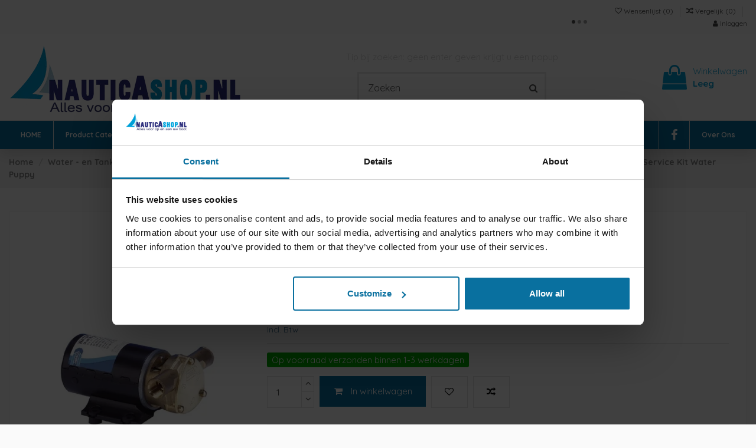

--- FILE ---
content_type: text/html; charset=utf-8
request_url: https://www.nauticashop.nl/sk224-jabsco-service-kit-water-puppy
body_size: 51605
content:
<!doctype html>
<html lang="nl">

<head>
    
        


  <meta charset="utf-8">


  <meta http-equiv="x-ua-compatible" content="ie=edge">
  <meta http-equiv='cache-control' content='no-cache'>
  <meta http-equiv='expires' content='0'>
  <meta http-equiv='pragma' content='no-cache'>



  



    <link rel="canonical" href="https://www.nauticashop.nl/sk224-jabsco-service-kit-water-puppy">

  <title>17349050 Service kit voor Water puppy SK224</title>
  
    
  
  <meta name="description" content="">
  <meta name="keywords" content="">
    
      <link rel="canonical" href="https://www.nauticashop.nl/sk224-jabsco-service-kit-water-puppy">
    

  
      



    <meta property="og:type" content="product">
    <meta property="og:url" content="https://www.nauticashop.nl/sk224-jabsco-service-kit-water-puppy">
    <meta property="og:title" content="17349050 Service kit voor Water puppy SK224">
    <meta property="og:site_name" content="NauticAshop ">
    <meta property="og:description" content="">
    <meta property="og:image" content="https://www.nauticashop.nl/268-thickbox_default/sk224-jabsco-service-kit-water-puppy.jpg">
    <meta property="og:image:width" content="1100">
    <meta property="og:image:height" content="1422">





      <meta name="viewport" content="width=device-width, initial-scale=1">
  




  <link rel="icon" type="image/vnd.microsoft.icon" href="https://www.nauticashop.nl/img/favicon.ico?1610540778">
  <link rel="shortcut icon" type="image/x-icon" href="https://www.nauticashop.nl/img/favicon.ico?1610540778">
    


      <link href="https://fonts.googleapis.com/css?family=Quicksand:400,700" rel="stylesheet">
    



<script type="application/ld+json">

{
"@context": "https://schema.org",
"@type": "Organization",
"url": "https://www.nauticashop.nl/",
"name": "NauticAshop ",
"logo": "https://www.nauticashop.nl/img/nauticashop-logo-1576745739.jpg",
"@id": "#store-organization"
}

</script>




    <link rel="stylesheet" href="https://fonts.googleapis.com/css?family=Poppins:300,regular,500,600,700,100,200,800,900&amp;subset=latin%2Clatin-ext" type="text/css" media="all">
  <link rel="stylesheet" href="https://www.nauticashop.nl/themes/warehouse/assets/cache/theme-af46d6404.css" type="text/css" media="all">




  

  <script>
        var LS_Meta = {"v":"6.6.8"};
        var dm_hash = "3GU8JRP1F";
        var dm_mode = 0;
        var elementorFrontendConfig = {"isEditMode":"","stretchedSectionContainer":"","is_rtl":"0"};
        var iqitTheme = {"rm_sticky":"0","rm_breakpoint":0,"op_preloader":"0","cart_style":"floating","cart_confirmation":"open","h_layout":"1","f_fixed":"","f_layout":"1","h_absolute":"0","h_sticky":"header","hw_width":"inherit","hm_submenu_width":"default","h_search_type":"full","pl_lazyload":true,"pl_infinity":false,"pl_rollover":true,"pl_crsl_autoplay":false,"pl_slider_ld":4,"pl_slider_d":3,"pl_slider_t":3,"pl_slider_p":2,"pp_thumbs":"left","pp_zoom":"modalzoom","pp_image_layout":"carousel","pp_tabs":"tabh"};
        var iqitcompare = {"nbProducts":0};
        var iqitcountdown_days = "d.";
        var iqitextendedproduct = {"speed":"70"};
        var iqitfdc_from = 0;
        var iqitmegamenu = {"sticky":"false","containerSelector":"#wrapper > .container"};
        var iqitreviews = [];
        var iqitwishlist = {"nbProducts":0};
        var jolisearch = {"amb_joli_search_action":"https:\/\/www.nauticashop.nl\/jolisearch","amb_joli_search_link":"https:\/\/www.nauticashop.nl\/jolisearch","amb_joli_search_controller":"jolisearch","blocksearch_type":"top","show_cat_desc":0,"ga_acc":0,"id_lang":1,"url_rewriting":true,"use_autocomplete":1,"minwordlen":3,"l_products":"Producten","l_manufacturers":"fabrikanten","l_suppliers":"Suppliers","l_categories":"Categorie\u00ebn","l_no_results_found":"geen resultaten gevonden","l_more_results":"Meer resultaten &quot;","ENT_QUOTES":3,"jolisearch_position":{"my":"center top","at":"center bottom","collision":"fit none"},"classes":"ps17 centered-list","display_manufacturer":"","display_supplier":"1","display_category":"1","use_mobile_ux":"1","mobile_media_breakpoint":"320","mobile_opening_selector":"","show_add_to_cart_button":"","add_to_cart_button_style":1,"show_features":"1","feature_ids":[],"show_feature_values_only":true,"show_price":"1","theme":"finder"};
        var klAddedToCart = {"url":"\/klaviyo\/events\/add-to-cart"};
        var klCustomer = null;
        var klProduct = {"ProductName":"SK224 Jabsco Service Kit Water Puppy","ProductID":274,"SKU":"000790","Tags":["000790","17349050","SK224"],"Price":"47.60","PriceInclTax":"57.60","SpecialPrice":"57.60","Categories":["Membraan-\/lenspompen accessoires"],"Image":"https:\/\/www.nauticashop.nl\/268-home_default\/sk224-jabsco-service-kit-water-puppy.jpg","Link":"https:\/\/www.nauticashop.nl\/sk224-jabsco-service-kit-water-puppy","ShopID":1,"LangID":1,"eventValue":47.6033,"external_catalog_id":"1:1","integration_key":"prestashop"};
        var prestashop = {"cart":{"products":[],"totals":{"total":{"type":"total","label":"Totaal","amount":0,"value":"\u20ac\u00a00,00"},"total_including_tax":{"type":"total","label":"Totaal (incl. btw)","amount":0,"value":"\u20ac\u00a00,00"},"total_excluding_tax":{"type":"total","label":"Totaal (excl. btw)","amount":0,"value":"\u20ac\u00a00,00"}},"subtotals":{"products":{"type":"products","label":"Subtotaal","amount":0,"value":"\u20ac\u00a00,00"},"discounts":null,"shipping":{"type":"shipping","label":"Verzending","amount":0,"value":""},"tax":null},"products_count":0,"summary_string":"0 artikelen","vouchers":{"allowed":1,"added":[]},"discounts":[],"minimalPurchase":0,"minimalPurchaseRequired":""},"currency":{"id":1,"name":"Euro","iso_code":"EUR","iso_code_num":"978","sign":"\u20ac"},"customer":{"lastname":"","firstname":"","email":null,"birthday":"0000-00-00","newsletter":"0","newsletter_date_add":"0000-00-00 00:00:00","optin":"0","website":null,"company":null,"siret":null,"ape":null,"is_logged":false,"gender":{"type":null,"name":null},"addresses":[]},"language":{"name":"Nederlands (Dutch)","iso_code":"nl","locale":"nl-NL","language_code":"nl-nl","is_rtl":"0","date_format_lite":"d-m-Y","date_format_full":"d-m-Y H:i:s","id":1},"page":{"title":"","canonical":"https:\/\/www.nauticashop.nl\/sk224-jabsco-service-kit-water-puppy","meta":{"title":"17349050 Service kit voor Water puppy SK224","description":"","keywords":{"1":"000790,17349050,SK224"},"robots":"index"},"page_name":"product","body_classes":{"lang-nl":true,"lang-rtl":false,"country-NL":true,"currency-EUR":true,"layout-full-width":true,"page-product":true,"tax-display-enabled":true,"product-id-274":true,"product-SK224 Jabsco Service Kit Water Puppy":true,"product-id-category-752":true,"product-id-manufacturer-17":true,"product-id-supplier-0":true,"product-available-for-order":true},"admin_notifications":[]},"shop":{"name":"NauticAshop ","logo":"https:\/\/www.nauticashop.nl\/img\/nauticashop-logo-1576745739.jpg","stores_icon":"https:\/\/www.nauticashop.nl\/img\/logo_stores.png","favicon":"https:\/\/www.nauticashop.nl\/img\/favicon.ico"},"urls":{"base_url":"https:\/\/www.nauticashop.nl\/","current_url":"https:\/\/www.nauticashop.nl\/sk224-jabsco-service-kit-water-puppy","shop_domain_url":"https:\/\/www.nauticashop.nl","img_ps_url":"https:\/\/www.nauticashop.nl\/img\/","img_cat_url":"https:\/\/www.nauticashop.nl\/img\/c\/","img_lang_url":"https:\/\/www.nauticashop.nl\/img\/l\/","img_prod_url":"https:\/\/www.nauticashop.nl\/img\/p\/","img_manu_url":"https:\/\/www.nauticashop.nl\/img\/m\/","img_sup_url":"https:\/\/www.nauticashop.nl\/img\/su\/","img_ship_url":"https:\/\/www.nauticashop.nl\/img\/s\/","img_store_url":"https:\/\/www.nauticashop.nl\/img\/st\/","img_col_url":"https:\/\/www.nauticashop.nl\/img\/co\/","img_url":"https:\/\/www.nauticashop.nl\/themes\/warehouse\/assets\/img\/","css_url":"https:\/\/www.nauticashop.nl\/themes\/warehouse\/assets\/css\/","js_url":"https:\/\/www.nauticashop.nl\/themes\/warehouse\/assets\/js\/","pic_url":"https:\/\/www.nauticashop.nl\/upload\/","pages":{"address":"https:\/\/www.nauticashop.nl\/adres","addresses":"https:\/\/www.nauticashop.nl\/adressen","authentication":"https:\/\/www.nauticashop.nl\/aanmelden","cart":"https:\/\/www.nauticashop.nl\/winkelmandje","category":"https:\/\/www.nauticashop.nl\/index.php?controller=category","cms":"https:\/\/www.nauticashop.nl\/index.php?controller=cms","contact":"https:\/\/www.nauticashop.nl\/contact-opnemen","discount":"https:\/\/www.nauticashop.nl\/korting","guest_tracking":"https:\/\/www.nauticashop.nl\/bestelling-volgen-als-gast","history":"https:\/\/www.nauticashop.nl\/besteloverzicht","identity":"https:\/\/www.nauticashop.nl\/identiteit","index":"https:\/\/www.nauticashop.nl\/","my_account":"https:\/\/www.nauticashop.nl\/mijn-account","order_confirmation":"https:\/\/www.nauticashop.nl\/order-bevestiging","order_detail":"https:\/\/www.nauticashop.nl\/index.php?controller=order-detail","order_follow":"https:\/\/www.nauticashop.nl\/bestelling-volgen","order":"https:\/\/www.nauticashop.nl\/bestelling","order_return":"https:\/\/www.nauticashop.nl\/index.php?controller=order-return","order_slip":"https:\/\/www.nauticashop.nl\/bestel-bon","pagenotfound":"https:\/\/www.nauticashop.nl\/pagina-niet-gevonden","password":"https:\/\/www.nauticashop.nl\/wachtwoord-opvragen","pdf_invoice":"https:\/\/www.nauticashop.nl\/index.php?controller=pdf-invoice","pdf_order_return":"https:\/\/www.nauticashop.nl\/index.php?controller=pdf-order-return","pdf_order_slip":"https:\/\/www.nauticashop.nl\/index.php?controller=pdf-order-slip","prices_drop":"https:\/\/www.nauticashop.nl\/aanbiedingen","product":"https:\/\/www.nauticashop.nl\/index.php?controller=product","search":"https:\/\/www.nauticashop.nl\/zoeken","sitemap":"https:\/\/www.nauticashop.nl\/sitemap","stores":"https:\/\/www.nauticashop.nl\/winkels","supplier":"https:\/\/www.nauticashop.nl\/leverancier","register":"https:\/\/www.nauticashop.nl\/aanmelden?create_account=1","order_login":"https:\/\/www.nauticashop.nl\/bestelling?login=1"},"alternative_langs":[],"theme_assets":"\/themes\/warehouse\/assets\/","actions":{"logout":"https:\/\/www.nauticashop.nl\/?mylogout="},"no_picture_image":{"bySize":{"small_default":{"url":"https:\/\/www.nauticashop.nl\/img\/p\/nl-default-small_default.jpg","width":98,"height":127},"cart_default":{"url":"https:\/\/www.nauticashop.nl\/img\/p\/nl-default-cart_default.jpg","width":125,"height":162},"home_default":{"url":"https:\/\/www.nauticashop.nl\/img\/p\/nl-default-home_default.jpg","width":236,"height":305},"medium_default":{"url":"https:\/\/www.nauticashop.nl\/img\/p\/nl-default-medium_default.jpg","width":452,"height":584},"large_default":{"url":"https:\/\/www.nauticashop.nl\/img\/p\/nl-default-large_default.jpg","width":572,"height":738},"thickbox_default":{"url":"https:\/\/www.nauticashop.nl\/img\/p\/nl-default-thickbox_default.jpg","width":1100,"height":1422}},"small":{"url":"https:\/\/www.nauticashop.nl\/img\/p\/nl-default-small_default.jpg","width":98,"height":127},"medium":{"url":"https:\/\/www.nauticashop.nl\/img\/p\/nl-default-medium_default.jpg","width":452,"height":584},"large":{"url":"https:\/\/www.nauticashop.nl\/img\/p\/nl-default-thickbox_default.jpg","width":1100,"height":1422},"legend":""}},"configuration":{"display_taxes_label":true,"display_prices_tax_incl":true,"is_catalog":false,"show_prices":true,"opt_in":{"partner":false},"quantity_discount":{"type":"discount","label":"Eenheidskorting"},"voucher_enabled":1,"return_enabled":0},"field_required":[],"breadcrumb":{"links":[{"title":"Home","url":"https:\/\/www.nauticashop.nl\/"},{"title":"Water - en Tanksystemen","url":"https:\/\/www.nauticashop.nl\/water-en-tanksystemen"},{"title":"Pompen","url":"https:\/\/www.nauticashop.nl\/water-en-tanksystemen\/pompen"},{"title":"Lenspomp \/ bilgepomp \/ membraanpomp","url":"https:\/\/www.nauticashop.nl\/water-en-tanksystemen\/pompen\/lenspomp-bilgepomp-membraanpomp"},{"title":"Membraan-\/lenspompen accessoires","url":"https:\/\/www.nauticashop.nl\/water-en-tanksystemen\/pompen\/lenspomp-bilgepomp-membraanpomp\/membraan-lenspompen-accessoires"},{"title":"SK224 Jabsco Service Kit Water Puppy","url":"https:\/\/www.nauticashop.nl\/sk224-jabsco-service-kit-water-puppy"}],"count":6},"link":{"protocol_link":"https:\/\/","protocol_content":"https:\/\/"},"time":1769050099,"static_token":"3b84c294ab7959345c7d90dce548a74a","token":"19f6bb5263e337bccd3bc4b6342b92a3","debug":false};
        var psemailsubscription_subscription = "https:\/\/www.nauticashop.nl\/module\/ps_emailsubscription\/subscription";
      </script>



  <style>
.dynhook { position: relative;overflow: hidden;}
.dynhook::after { content: "";position: absolute;top: 0;left: -200px;width: 200px;height: 100%;background: linear-gradient(120deg,transparent,rgba(255, 255, 255, 0.4),transparent);animation: jpresta-reflect 1s infinite;pointer-events: none;z-index: 99999; }
@keyframes jpresta-reflect { 100% { left: 100%; }}
.dynhook::before { content: "";position: absolute;top: 5px;left: 50%;width: 6px;height: 6px;border-radius: 50%;background: #555;box-shadow: 10px 0 0 #555, 20px 0 0 #555;animation: jpresta-dots 1.2s infinite linear;pointer-events: none; }
@keyframes jpresta-dots { 0% { box-shadow: 10px 0 0 #555, 20px 0 0 #555; } 33% { box-shadow: 10px 0 0 transparent, 20px 0 0 #555; } 66% { box-shadow: 10px 0 0 #555, 20px 0 0 transparent; } 100% { box-shadow: 10px 0 0 #555, 20px 0 0 #555; } }
</style>
<style></style><script>
                var jprestaUpdateCartDirectly = 1;
                var jprestaUseCreativeElements = 0;
                </script><script>
pcRunDynamicModulesJs = function() {
// Autoconf - 2025-12-08T21:17:45+00:00
// iqitcompare
if (typeof iqitcompare !== 'undefined') $('#iqitcompare-nb').text(iqitcompare.nbProducts);
// iqitcookielaw
function getCookie(cname) {
    var name = cname + "=";
    var ca = document.cookie.split(';');
    for (var i = 0; i != ca.length; i++) {
        var c = ca[i];
        while (c.charAt(0) == ' ') c = c.substring(1);
        if (c.indexOf(name) != -1) return c.substring(name.length, c.length);
    }
    return "";
}
$(function() {
    if (getCookie('cookielaw_module') == 1) {
        $("#iqitcookielaw").removeClass('iqitcookielaw-showed');
    } else {
        $("#iqitcookielaw").addClass('iqitcookielaw-showed');
    }
    $("#iqitcookielaw-accept").click(function(event) {
        event.preventDefault();
        $("#iqitcookielaw").removeClass('iqitcookielaw-showed');
        setcook();
    });
});
// iqitpopup
if (typeof iqitpopup !== 'undefined') {
iqitpopup.script = (function() {
    var $el = $('#iqitpopup');
    var $overlay = $('#iqitpopup-overlay');
    var elHeight = $el.outerHeight();
    var elWidth = $el.outerWidth();
    var $wrapper = $(window);
    var offset = -30;
    var sizeData = {
        size: {
            width: $wrapper.width() + offset,
            height: $wrapper.height() + offset
        }
    };
    function init() {
        setTimeout(function() {
            $el.addClass('showed-iqitpopup');
            $overlay.addClass('showed-iqitpopupo');
        }, iqitpopup.delay);
        $el.find('.iqit-btn-newsletter').first().click(function() {
            setCookie();
            $overlay.removeClass('showed-iqitpopupo');
            $el.removeClass('showed-iqitpopup');
        });
        $(document).on('click', '#iqitpopup .cross, #iqitpopup-overlay', function() {
            $overlay.removeClass('showed-iqitpopupo');
            $el.removeClass('showed-iqitpopup');
            if ($("#iqitpopup-checkbox").is(':checked')) {
                setCookie();
            }
        });
        doResize(sizeData, false);
        $wrapper.resize(function() {
            sizeData.size.width = $wrapper.width() + offset;
            sizeData.size.height = $wrapper.height() + offset;
            doResize(sizeData, true);
        });
    }
    function doResize(ui, resize) {
        if (elWidth >= ui.size.width || elHeight >= ui.size.height) {
            var scale;
            scale = Math.min(
                ui.size.width / elWidth,
                ui.size.height / elHeight
            );
            $el.css({
                transform: "translate(-50%, -50%) scale(" + scale + ")"
            });
        } else {
            if (resize) {
                $el.css({
                    transform: "translate(-50%, -50%) scale(1)"
                });
            }
        }
    }
    function setCookie() {
        var name = iqitpopup.name;
        var value = '1';
        var expire = new Date();
        expire.setDate(expire.getDate() + iqitpopup.time);
        document.cookie = name + "=" + escape(value) + ";path=/;" + ((expire == null) ? "" : ("; expires=" + expire.toGMTString()))
    }
    return {
        init: init
    };
})();
iqitpopup.script.init();
}
// iqitthemeeditor
$('.viewed-products img.lazy-product-image:not(.loaded)').each(function() {
    $(this).addClass('loaded').attr('src', $(this).data('src'));
});
if (typeof iqitTheme != 'undefined') {
  function initViewedCarousel() {
    const e = $(".viewed-products .swiper-default-carousel");
    let t;
    iqitTheme.pl_crsl_autoplay && (t = {
      delay: 4500,
      disableOnInteraction: !0
    });
    const i = {
      pagination: {
        el: ".swiper-pagination-product",
        clickable: !0
      },
      autoplay: t,
      loop: !1,
      speed: 600,
      lazy: {
        loadedClass: "loaded",
        checkInView: !0
      },
      watchOverflow: !0,
      watchSlidesProgress: !0,
      watchSlidesVisibility: !0,
      navigation: {
        nextEl: ".swiper-button-next",
        prevEl: ".swiper-button-prev"
      },
      slidesPerView: iqitTheme.pl_slider_p,
      slidesPerGroup: iqitTheme.pl_slider_p,
      breakpoints: {
        768: {
          slidesPerView: iqitTheme.pl_slider_t,
          slidesPerGroup: iqitTheme.pl_slider_t
        },
        992: {
          slidesPerView: iqitTheme.pl_slider_d,
          slidesPerGroup: iqitTheme.pl_slider_d
        },
        1200: {
          slidesPerView: iqitTheme.pl_slider_ld,
          slidesPerGroup: iqitTheme.pl_slider_ld
        }
      }
    };
    e.each(function() {
      const e = $(this);
      var t = $.extend({}, i, e.data("swiper_options"));
      new Swiper(e[0], t)
    })
  }
  initViewedCarousel();
}
$(document).on('click', '[data-button-action=change-list-view]', function() {
    document.cookie = "jpresta_cache_context=;path=/;expires=Thu, 01 Jan 1970 00:00:00 GMT";
});
// iqitwishlist
// iqitwishlist
if (typeof iqitwishlist !== 'undefined' && iqitwishlist.nbProducts != undefined) {
    $('#iqitwishlist-nb').text(iqitwishlist.nbProducts);
    if (iqitwishlist.nbProducts > 0) {
        $('#desktop-header #iqitwishlist-nb').parent().removeClass('hidden');
        $('#mobile-header #iqitwishlist-nb').parent().removeClass('hidden');
        $('#iqitwishlist-nb').removeClass('d-none');
    } else {
        $('#mobile-header #iqitwishlist-nb').text($('#desktop-header #iqitwishlist-nb').text());
        $('#iqitwishlist-nb').addClass('d-none');
    }
    setInterval(function() {
        $('#mobile-header #iqitwishlist-nb').text(iqitwishlist.nbProducts);
    }, 1000);
}
// productcomments
if ($.fn.rating) $('input.star').rating();
if ($.fn.rating) $('.auto-submit-star').rating();
if ($.fn.fancybox) $('.open-comment-form').fancybox({'hideOnContentClick': false});
// ps_shoppingcart
// Cart is refreshed from HTML to be faster
};</script><meta name="generator" content="Powered by Creative Slider 6.6.8 - Multi-Purpose, Responsive, Parallax, Mobile-Friendly Slider Module for PrestaShop." />


    <meta id="js-rcpgtm-tracking-config" data-tracking-data="%7B%22bing%22%3A%7B%22tracking_id%22%3A%22%22%2C%22feed%22%3A%7B%22id_product_prefix%22%3A%22%22%2C%22id_product_source_key%22%3A%22id_product%22%2C%22id_variant_prefix%22%3A%22%22%2C%22id_variant_source_key%22%3A%22id_attribute%22%7D%7D%2C%22context%22%3A%7B%22browser%22%3A%7B%22device_type%22%3A1%7D%2C%22localization%22%3A%7B%22id_country%22%3A13%2C%22country_code%22%3A%22NL%22%2C%22id_currency%22%3A1%2C%22currency_code%22%3A%22EUR%22%2C%22id_lang%22%3A1%2C%22lang_code%22%3A%22nl%22%7D%2C%22page%22%3A%7B%22controller_name%22%3A%22product%22%2C%22products_per_page%22%3A24%2C%22category%22%3A%5B%5D%2C%22search_term%22%3A%22%22%7D%2C%22shop%22%3A%7B%22id_shop%22%3A1%2C%22shop_name%22%3A%22NauticAshop%22%2C%22base_dir%22%3A%22https%3A%2F%2Fwww.nauticashop.nl%2F%22%7D%2C%22tracking_module%22%3A%7B%22module_name%22%3A%22rcpgtagmanager%22%2C%22checkout_module%22%3A%7B%22module%22%3A%22default%22%2C%22controller%22%3A%22order%22%7D%2C%22service_version%22%3A%227%22%2C%22token%22%3A%223be0c2309d7f6bb03e81d537472898d9%22%7D%2C%22user%22%3A%5B%5D%7D%2C%22criteo%22%3A%7B%22tracking_id%22%3A%22%22%2C%22feed%22%3A%7B%22id_product_prefix%22%3A%22%22%2C%22id_product_source_key%22%3A%22id_product%22%2C%22id_variant_prefix%22%3A%22%22%2C%22id_variant_source_key%22%3A%22id_attribute%22%7D%7D%2C%22facebook%22%3A%7B%22tracking_id%22%3A%22%22%2C%22feed%22%3A%7B%22id_product_prefix%22%3A%22%22%2C%22id_product_source_key%22%3A%22id_product%22%2C%22id_variant_prefix%22%3A%22%22%2C%22id_variant_source_key%22%3A%22id_attribute%22%7D%7D%2C%22ga4%22%3A%7B%22tracking_id%22%3A%22G-XS9VN96061%22%2C%22is_url_passthrough%22%3Afalse%2C%22is_data_import%22%3Afalse%7D%2C%22gads%22%3A%7B%22tracking_id%22%3A%221015819042%22%2C%22merchant_id%22%3A%229452033%22%2C%22conversion_labels%22%3A%7B%22create_account%22%3A%22%22%2C%22product_view%22%3A%22eVHUCKGF1OAZEKLWsOQD%22%2C%22add_to_cart%22%3A%22N71uCJ6F1OAZEKLWsOQD%22%2C%22begin_checkout%22%3A%223ahgCJ6joOEYEKLWsOQD%22%2C%22purchase%22%3A%22ByubCJuF1OAZEKLWsOQD%22%7D%7D%2C%22gfeeds%22%3A%7B%22retail%22%3A%7B%22is_enabled%22%3Atrue%2C%22id_product_prefix%22%3A%22%22%2C%22id_product_source_key%22%3A%22id_product%22%2C%22id_variant_prefix%22%3A%22%22%2C%22id_variant_source_key%22%3A%22id_attribute%22%7D%2C%22custom%22%3A%7B%22is_enabled%22%3Afalse%2C%22id_product_prefix%22%3A%22%22%2C%22id_product_source_key%22%3A%22id_product%22%2C%22id_variant_prefix%22%3A%22%22%2C%22id_variant_source_key%22%3A%22id_attribute%22%2C%22is_id2%22%3Afalse%7D%7D%2C%22gtm%22%3A%7B%22tracking_id%22%3A%22GTM-P9R3NMP%22%2C%22is_disable_tracking%22%3Afalse%2C%22server_url%22%3A%22%22%7D%2C%22kelkoo%22%3A%7B%22tracking_list%22%3A%5B%5D%2C%22feed%22%3A%7B%22id_product_prefix%22%3A%22%22%2C%22id_product_source_key%22%3A%22id_product%22%2C%22id_variant_prefix%22%3A%22%22%2C%22id_variant_source_key%22%3A%22id_attribute%22%7D%7D%2C%22pinterest%22%3A%7B%22tracking_id%22%3A%22%22%2C%22feed%22%3A%7B%22id_product_prefix%22%3A%22%22%2C%22id_product_source_key%22%3A%22id_product%22%2C%22id_variant_prefix%22%3A%22%22%2C%22id_variant_source_key%22%3A%22id_attribute%22%7D%7D%2C%22tiktok%22%3A%7B%22tracking_id%22%3A%22%22%2C%22feed%22%3A%7B%22id_product_prefix%22%3A%22%22%2C%22id_product_source_key%22%3A%22id_product%22%2C%22id_variant_prefix%22%3A%22%22%2C%22id_variant_source_key%22%3A%22id_attribute%22%7D%7D%2C%22twitter%22%3A%7B%22tracking_id%22%3A%22%22%2C%22events%22%3A%7B%22add_to_cart_id%22%3A%22%22%2C%22payment_info_id%22%3A%22%22%2C%22checkout_initiated_id%22%3A%22%22%2C%22product_view_id%22%3A%22%22%2C%22lead_id%22%3A%22%22%2C%22purchase_id%22%3A%22%22%2C%22search_id%22%3A%22%22%7D%2C%22feed%22%3A%7B%22id_product_prefix%22%3A%22%22%2C%22id_product_source_key%22%3A%22id_product%22%2C%22id_variant_prefix%22%3A%22%22%2C%22id_variant_source_key%22%3A%22id_attribute%22%7D%7D%7D">
    <script type="text/javascript" data-keepinline="true" data-cfasync="false" src="/modules/rcpgtagmanager/views/js/hook/trackingClient.bundle.js"></script>

  <!-- START OF DOOFINDER ADD TO CART SCRIPT -->
  <script>
    let item_link;
    document.addEventListener('doofinder.cart.add', function(event) {

      item_link = event.detail.link;

      const checkIfCartItemHasVariation = (cartObject) => {
        return (cartObject.item_id === cartObject.grouping_id) ? false : true;
      }

      /**
      * Returns only ID from string
      */
      const sanitizeVariationID = (variationID) => {
        return variationID.replace(/\D/g, "")
      }

      doofinderManageCart({
        cartURL          : "https://www.nauticashop.nl/winkelmandje",  //required for prestashop 1.7, in previous versions it will be empty.
        cartToken        : "3b84c294ab7959345c7d90dce548a74a",
        productID        : checkIfCartItemHasVariation(event.detail) ? event.detail.grouping_id : event.detail.item_id,
        customizationID  : checkIfCartItemHasVariation(event.detail) ? sanitizeVariationID(event.detail.item_id) : 0,   // If there are no combinations, the value will be 0
        quantity         : event.detail.amount,
        statusPromise    : event.detail.statusPromise,
        itemLink         : event.detail.link,
        group_id         : event.detail.group_id
      });
    });
  </script>
  <!-- END OF DOOFINDER ADD TO CART SCRIPT -->

  <!-- START OF DOOFINDER INTEGRATIONS SUPPORT -->
  <script data-keepinline>
    var dfKvCustomerEmail;
    if ('undefined' !== typeof klCustomer && "" !== klCustomer.email) {
      dfKvCustomerEmail = klCustomer.email;
    }
  </script>
  <!-- END OF DOOFINDER INTEGRATIONS SUPPORT -->

  <!-- START OF DOOFINDER UNIQUE SCRIPT -->
  <script data-keepinline>
    
    (function(w, k) {w[k] = window[k] || function () { (window[k].q = window[k].q || []).push(arguments) }})(window, "doofinderApp")
    

    // Custom personalization:
    doofinderApp("config", "language", "nl-nl");
    doofinderApp("config", "currency", "EUR");
      </script>
  <script src="https://eu1-config.doofinder.com/2.x/fad486f9-384f-4291-ae98-737c202504f0.js" async></script>
  <!-- END OF DOOFINDER UNIQUE SCRIPT -->



    
            <meta property="product:pretax_price:amount" content="47.6033">
        <meta property="product:pretax_price:currency" content="EUR">
        <meta property="product:price:amount" content="57.6">
        <meta property="product:price:currency" content="EUR">
        
    

    </head>

<body id="product" class="lang-nl country-nl currency-eur layout-full-width page-product tax-display-enabled product-id-274 product-sk224-jabsco-service-kit-water-puppy product-id-category-752 product-id-manufacturer-17 product-id-supplier-0 product-available-for-order body-desktop-header-style-w-1">


    


<main id="main-page-content"  >
    
            

    <header id="header" class="desktop-header-style-w-1">
        
            
  <div class="header-banner">
    
  </div>




            <nav class="header-nav">
        <div class="container">
    
        <div class="row justify-content-between">
            <div class="col col-auto col-md left-nav">
                                
            </div>
            <div class="col col-auto center-nav text-center">
                
             </div>
            <div class="col col-auto col-md right-nav text-right">
                <div class="d-inline-block">
    <a href="//www.nauticashop.nl/module/iqitwishlist/view">
        <i class="fa fa-heart-o" aria-hidden="true"></i> Wensenlijst (<span
                id="iqitwishlist-nb"></span>)
    </a>
</div>
<div class="d-inline-block">
    <a href="//www.nauticashop.nl/module/iqitcompare/comparator">
        <i class="fa fa-random" aria-hidden="true"></i> <span>Vergelijk (<span
                    id="iqitcompare-nb"></span>)</span>
    </a>
</div>
<div id="dyn69718ff39576a" class="dynhook pc_displayNav2_15" data-module="15" data-hook="displayNav2" data-hooktype="w" data-hookargs=""><div class="loadingempty"></div><div id="user_info">
            <a
                href="https://www.nauticashop.nl/mijn-account"
                title="Aanloggen bij Uw klantenrekening"
                rel="nofollow"
        ><i class="fa fa-user" aria-hidden="true"></i>
            <span>Inloggen</span>
        </a>
    </div>
</div>
             </div>
        </div>

                        </div>
            </nav>
        



<div id="desktop-header" class="desktop-header-style-1">
            
<div class="header-top">
    <div id="desktop-header-container" class="container">
        <div class="row align-items-center">
                            <div class="col col-auto col-header-left">
                    <div id="desktop_logo">
                        <a href="https://www.nauticashop.nl/">
                            <img class="logo img-fluid"
                                 src="https://www.nauticashop.nl/img/nauticashop-logo-1576745739.jpg"                                  alt="NauticAshop ">
                        </a>
                    </div>
                    
                </div>
                <div class="col col-header-center">
                                            <div class="header-custom-html">
                            <address style="text-align: center;"><span style="color: #d4d4d4;">Tip bij zoeken: geen enter geven krijgt u een popup</span></address>
                        </div>
                                        <!-- Block search module TOP -->

<!-- Block search module TOP -->
<div id="search_widget" class="search-widget" data-search-controller-url="https://www.nauticashop.nl/module/iqitsearch/searchiqit">
    <form method="get" action="https://www.nauticashop.nl/module/iqitsearch/searchiqit">
        <div class="input-group">
            <input type="text" name="s" value="" data-all-text="toon alle resultaten"
                   data-blog-text="Blog post"
                   data-product-text="Product"
                   data-brands-text="Merk"
                   placeholder="Zoeken" class="form-control form-search-control" />
            <button type="submit" class="search-btn">
                <i class="fa fa-search"></i>
            </button>
        </div>
    </form>
</div>
<!-- /Block search module TOP -->

<!-- /Block search module TOP -->


                    
                </div>
                        <div class="col col-auto col-header-right text-right">
                                    
                                            <div id="ps-shoppingcart-wrapper">
    <div id="ps-shoppingcart"
         class="header-cart-default ps-shoppingcart dropdown">
         <div id="blockcart" class="blockcart cart-preview"
         data-refresh-url="//www.nauticashop.nl/module/ps_shoppingcart/ajax">
        <a id="cart-toogle" class="cart-toogle header-btn header-cart-btn" data-toggle="dropdown" data-display="static">
            <i class="fa fa-shopping-bag fa-fw icon" aria-hidden="true"><span class="cart-products-count-btn  d-none">0</span></i>
            <span class="info-wrapper">
            <span class="title">Winkelwagen</span>
            <span class="cart-toggle-details">
            <span class="text-faded cart-separator"> / </span>
                            Leeg
                        </span>
            </span>
        </a>
        <div id="_desktop_blockcart-content" class="dropdown-menu-custom dropdown-menu">
    <div id="blockcart-content" class="blockcart-content" >
        <div class="cart-title">
            <span class="modal-title">Your cart</span>
            <button type="button" id="js-cart-close" class="close">
                <span>×</span>
            </button>
            <hr>
        </div>
                    <span class="no-items">Er zijn geen items meer in uw wagen</span>
            </div>
</div> </div>




    </div>
</div>

                                        
                
                <div id="dyn69718ff396bc5" class="dynhook pc__15" data-module="15" data-hook="" data-hooktype="w" data-hookargs=""><div class="loadingempty"></div><div id="user_info">
            <a
                href="https://www.nauticashop.nl/mijn-account"
                title="Aanloggen bij Uw klantenrekening"
                rel="nofollow"
        ><i class="fa fa-user" aria-hidden="true"></i>
            <span>Inloggen</span>
        </a>
    </div>
</div>

                
            </div>
            <div class="col-12">
                <div class="row">
                    
                </div>
            </div>
        </div>
    </div>
</div>
<div class="container iqit-megamenu-container">	<div id="iqitmegamenu-wrapper" class="iqitmegamenu-wrapper iqitmegamenu-all">
		<div class="container container-iqitmegamenu">
		<div id="iqitmegamenu-horizontal" class="iqitmegamenu  clearfix" role="navigation">

								
				<nav id="cbp-hrmenu" class="cbp-hrmenu cbp-horizontal cbp-hrsub-narrow">
					<ul>
												<li id="cbp-hrmenu-tab-1" class="cbp-hrmenu-tab cbp-hrmenu-tab-1 ">
	<a href="https://www.nauticashop.nl/" class="nav-link" >

								<span class="cbp-tab-title">
								HOME</span>
														</a>
													</li>
												<li id="cbp-hrmenu-tab-29" class="cbp-hrmenu-tab cbp-hrmenu-tab-29  cbp-has-submeu">
	<a role="button" class="cbp-empty-mlink nav-link">

								<span class="cbp-tab-title">
								Product Categorieën <i class="fa fa-angle-down cbp-submenu-aindicator"></i></span>
														</a>
														<div class="cbp-hrsub col-12">
								<div class="cbp-hrsub-inner">
									<div class="container iqitmegamenu-submenu-container">
																		<div class="cbp-tabs-container">
									<div class="row no-gutters">
									<div class="tabs-links col-2">
										<ul class="cbp-hrsub-tabs-names cbp-tabs-names" >
																																	<li class="innertab-19 ">
												<a data-target="#iq-19-innertab-29"  class="nav-link active">
																																				Navigatie &amp; Veiligheid 																									<i class="fa fa-angle-right cbp-submenu-it-indicator"></i></a><span class="cbp-inner-border-hider"></span></li>
																						<li class="innertab-21 ">
												<a data-target="#iq-21-innertab-29"  href="https://www.nauticashop.nl/"  class="nav-link ">
																																				Aanleggen &amp; Ankeren 																									<i class="fa fa-angle-right cbp-submenu-it-indicator"></i></a><span class="cbp-inner-border-hider"></span></li>
																						<li class="innertab-22 ">
												<a data-target="#iq-22-innertab-29"  class="nav-link ">
																																				Dekbeslag 																									<i class="fa fa-angle-right cbp-submenu-it-indicator"></i></a><span class="cbp-inner-border-hider"></span></li>
																						<li class="innertab-23 ">
												<a data-target="#iq-23-innertab-29"  class="nav-link ">
																																				Boordverlichting &amp; Electra 																									<i class="fa fa-angle-right cbp-submenu-it-indicator"></i></a><span class="cbp-inner-border-hider"></span></li>
																						<li class="innertab-24 ">
												<a data-target="#iq-24-innertab-29"  class="nav-link ">
																																				Motor &amp; Stuursystemen 																									<i class="fa fa-angle-right cbp-submenu-it-indicator"></i></a><span class="cbp-inner-border-hider"></span></li>
																						<li class="innertab-25 ">
												<a data-target="#iq-25-innertab-29"  class="nav-link ">
																																				Rigging &amp; Touw 																									<i class="fa fa-angle-right cbp-submenu-it-indicator"></i></a><span class="cbp-inner-border-hider"></span></li>
																						<li class="innertab-26 ">
												<a data-target="#iq-26-innertab-29"  class="nav-link ">
																																				Water- &amp; Tanksystenen  																									<i class="fa fa-angle-right cbp-submenu-it-indicator"></i></a><span class="cbp-inner-border-hider"></span></li>
																						<li class="innertab-27 ">
												<a data-target="#iq-27-innertab-29"  class="nav-link ">
																																				Onderhoud &amp; Anodes 																									<i class="fa fa-angle-right cbp-submenu-it-indicator"></i></a><span class="cbp-inner-border-hider"></span></li>
																						<li class="innertab-28 ">
												<a data-target="#iq-28-innertab-29"  class="nav-link ">
																																				Uitrusting 																									<i class="fa fa-angle-right cbp-submenu-it-indicator"></i></a><span class="cbp-inner-border-hider"></span></li>
																						<li class="innertab-30 ">
												<a data-target="#iq-30-innertab-29"  class="nav-link ">
																																				Comfort aan Boord 																									<i class="fa fa-angle-right cbp-submenu-it-indicator"></i></a><span class="cbp-inner-border-hider"></span></li>
																																</ul>
									</div>

																				<div class="tab-content col-10">
																						<div class="tab-pane cbp-tab-pane active innertabcontent-19"
												 id="iq-19-innertab-29" role="tabpanel">

																								<div class="clearfix">
																									




<div class="row menu_row menu-element  first_rows menu-element-id-1">
                

                                                




    <div class="col-3 cbp-menu-column cbp-menu-element menu-element-id-2 ">
        <div class="cbp-menu-column-inner">
                        
                
                
                    
                                                    <div class="row cbp-categories-row">
                                                                                                            <div class="col-12">
                                            <div class="cbp-category-link-w"><a href="https://www.nauticashop.nl/navigatie"
                                                                                class="cbp-column-title nav-link cbp-category-title">Navigatie</a>
                                                                                                                                                    
    <ul class="cbp-links cbp-category-tree"><li  class="cbp-hrsub-haslevel2" ><div class="cbp-category-link-w"><a href="https://www.nauticashop.nl/navigatie/antennes-en-toebehoren">Antennes en toebehoren</a>
    <ul class="cbp-hrsub-level2"><li ><div class="cbp-category-link-w"><a href="https://www.nauticashop.nl/navigatie/antennes-en-toebehoren/marifoon-antennes">Marifoon antennes </a></div></li><li ><div class="cbp-category-link-w"><a href="https://www.nauticashop.nl/navigatie/antennes-en-toebehoren/toebehoren-marifoon-antennes">Toebehoren marifoon antennes</a></div></li><li ><div class="cbp-category-link-w"><a href="https://www.nauticashop.nl/navigatie/antennes-en-toebehoren/houders-bevestigingen">Houders / bevestigingen</a></div></li><li ><div class="cbp-category-link-w"><a href="https://www.nauticashop.nl/navigatie/antennes-en-toebehoren/tv-antennes">TV antennes</a></div></li><li ><div class="cbp-category-link-w"><a href="https://www.nauticashop.nl/navigatie/antennes-en-toebehoren/toebehoren-tv-antennes">Toebehoren TV antennes</a></div></li><li ><div class="cbp-category-link-w"><a href="https://www.nauticashop.nl/navigatie/antennes-en-toebehoren/coax-kabel">Coax kabel</a></div></li><li ><div class="cbp-category-link-w"><a href="https://www.nauticashop.nl/navigatie/antennes-en-toebehoren/noodantenne">Noodantenne</a></div></li><li ><div class="cbp-category-link-w"><a href="https://www.nauticashop.nl/navigatie/antennes-en-toebehoren/antennes">Antennes</a></div></li><li ><div class="cbp-category-link-w"><a href="https://www.nauticashop.nl/navigatie/antennes-en-toebehoren/antenne-onderdelen-en-accessoires">Antenne onderdelen en accessoires</a></div></li></ul>
</div></li><li  class="cbp-hrsub-haslevel2" ><div class="cbp-category-link-w"><a href="https://www.nauticashop.nl/navigatie/verre-nachtkijkers">Verre-, Nachtkijkers</a>
    <ul class="cbp-hrsub-level2"><li ><div class="cbp-category-link-w"><a href="https://www.nauticashop.nl/navigatie/verre-nachtkijkers/verrekijkers">Verrekijkers</a></div></li><li ><div class="cbp-category-link-w"><a href="https://www.nauticashop.nl/navigatie/verre-nachtkijkers/verrekijker-onderdelen-en-accessoires">Verrekijker onderdelen en accessoires</a></div></li></ul>
</div></li><li  class="cbp-hrsub-haslevel2" ><div class="cbp-category-link-w"><a href="https://www.nauticashop.nl/navigatie/windmeters-windvaan">Windmeters / windvaan</a>
    <ul class="cbp-hrsub-level2"><li ><div class="cbp-category-link-w"><a href="https://www.nauticashop.nl/navigatie/windmeters-windvaan/windvaan">Windvaan</a></div></li><li ><div class="cbp-category-link-w"><a href="https://www.nauticashop.nl/navigatie/windmeters-windvaan/verklikkers">Verklikkers</a></div></li><li ><div class="cbp-category-link-w"><a href="https://www.nauticashop.nl/navigatie/windmeters-windvaan/windsnelheidsmeter">Windsnelheidsmeter</a></div></li></ul>
</div></li><li  class="cbp-hrsub-haslevel2" ><div class="cbp-category-link-w"><a href="https://www.nauticashop.nl/navigatie/navigatie-accessoires">Navigatie accessoires</a>
    <ul class="cbp-hrsub-level2"><li ><div class="cbp-category-link-w"><a href="https://www.nauticashop.nl/navigatie/navigatie-accessoires/kaartpassers">Kaartpassers</a></div></li><li ><div class="cbp-category-link-w"><a href="https://www.nauticashop.nl/navigatie/navigatie-accessoires/navigatie-linealen-en-plotters">Navigatie linealen en plotters</a></div></li><li ><div class="cbp-category-link-w"><a href="https://www.nauticashop.nl/navigatie/navigatie-accessoires/hellingmeter">Hellingmeter</a></div></li><li ><div class="cbp-category-link-w"><a href="https://www.nauticashop.nl/navigatie/navigatie-accessoires/overige-navigatie-accessoires">Overige navigatie accessoires</a></div></li></ul>
</div></li><li  class="cbp-hrsub-haslevel2" ><div class="cbp-category-link-w"><a href="https://www.nauticashop.nl/navigatie/barometers-en-klokken">Barometers en klokken</a>
    <ul class="cbp-hrsub-level2"><li ><div class="cbp-category-link-w"><a href="https://www.nauticashop.nl/navigatie/barometers-en-klokken/klokken-barometers-etc">Klokken, barometers etc.</a></div></li><li ><div class="cbp-category-link-w"><a href="https://www.nauticashop.nl/navigatie/barometers-en-klokken/onderdelen-opties-en-accessoire">Onderdelen, opties en accessoire</a></div></li></ul>
</div></li><li ><div class="cbp-category-link-w"><a href="https://www.nauticashop.nl/navigatie/barograaf">Barograaf</a></div></li><li  class="cbp-hrsub-haslevel2" ><div class="cbp-category-link-w"><a href="https://www.nauticashop.nl/navigatie/kompas">Kompas</a>
    <ul class="cbp-hrsub-level2"><li  class="cbp-hrsub-haslevel3" ><div class="cbp-category-link-w"><a href="https://www.nauticashop.nl/navigatie/kompas/kompas-contest">Kompas Contest</a>
    <ul class="cbp-hrsub-level2 cbp-hrsub-level3"><li ><div class="cbp-category-link-w"><a href="https://www.nauticashop.nl/navigatie/kompas/kompas-contest/contest-101">Contest 101</a></div></li><li ><div class="cbp-category-link-w"><a href="https://www.nauticashop.nl/navigatie/kompas/kompas-contest/contest-130">Contest 130</a></div></li><li ><div class="cbp-category-link-w"><a href="https://www.nauticashop.nl/navigatie/kompas/kompas-contest/contest-accessoires">Contest accessoires</a></div></li><li ><div class="cbp-category-link-w"><a href="https://www.nauticashop.nl/navigatie/kompas/kompas-contest/contest-mini">Contest mini</a></div></li></ul>
</div></li><li  class="cbp-hrsub-haslevel3" ><div class="cbp-category-link-w"><a href="https://www.nauticashop.nl/navigatie/kompas/kompas-offshore">Kompas Offshore</a>
    <ul class="cbp-hrsub-level2 cbp-hrsub-level3"><li ><div class="cbp-category-link-w"><a href="https://www.nauticashop.nl/navigatie/kompas/kompas-offshore/offshore-55">Offshore 55</a></div></li><li ><div class="cbp-category-link-w"><a href="https://www.nauticashop.nl/navigatie/kompas/kompas-offshore/offshore-75">Offshore 75</a></div></li><li ><div class="cbp-category-link-w"><a href="https://www.nauticashop.nl/navigatie/kompas/kompas-offshore/offshore-95">Offshore 95</a></div></li><li ><div class="cbp-category-link-w"><a href="https://www.nauticashop.nl/navigatie/kompas/kompas-offshore/offshore-105">Offshore 105</a></div></li><li ><div class="cbp-category-link-w"><a href="https://www.nauticashop.nl/navigatie/kompas/kompas-offshore/offshore-115">Offshore 115</a></div></li><li ><div class="cbp-category-link-w"><a href="https://www.nauticashop.nl/navigatie/kompas/kompas-offshore/offshore-135">Offshore 135</a></div></li><li ><div class="cbp-category-link-w"><a href="https://www.nauticashop.nl/navigatie/kompas/kompas-offshore/offshore-accessoires">Offshore accessoires</a></div></li></ul>
</div></li><li  class="cbp-hrsub-haslevel3" ><div class="cbp-category-link-w"><a href="https://www.nauticashop.nl/navigatie/kompas/kompas-olympic">Kompas Olympic</a>
    <ul class="cbp-hrsub-level2 cbp-hrsub-level3"><li ><div class="cbp-category-link-w"><a href="https://www.nauticashop.nl/navigatie/kompas/kompas-olympic/olympic-mini-en-tactical">Olympic mini en tactical</a></div></li><li ><div class="cbp-category-link-w"><a href="https://www.nauticashop.nl/navigatie/kompas/kompas-olympic/olympic-95">Olympic 95</a></div></li><li ><div class="cbp-category-link-w"><a href="https://www.nauticashop.nl/navigatie/kompas/kompas-olympic/olympic-100">Olympic 100</a></div></li><li ><div class="cbp-category-link-w"><a href="https://www.nauticashop.nl/navigatie/kompas/kompas-olympic/olympic-115">Olympic 115</a></div></li><li ><div class="cbp-category-link-w"><a href="https://www.nauticashop.nl/navigatie/kompas/kompas-olympic/olympic-135">Olympic 135</a></div></li><li ><div class="cbp-category-link-w"><a href="https://www.nauticashop.nl/navigatie/kompas/kompas-olympic/olympic-accessoires">Olympic accessoires</a></div></li></ul>
</div></li><li ><div class="cbp-category-link-w"><a href="https://www.nauticashop.nl/navigatie/kompas/kompas-iris-50-of-100">Kompas Iris 50 of 100</a></div></li><li ><div class="cbp-category-link-w"><a href="https://www.nauticashop.nl/navigatie/kompas/kompas-mini">Kompas mini</a></div></li><li ><div class="cbp-category-link-w"><a href="https://www.nauticashop.nl/navigatie/kompas/kompas-onderdelen-en-accessoires">Kompas onderdelen en accessoires</a></div></li><li ><div class="cbp-category-link-w"><a href="https://www.nauticashop.nl/navigatie/kompas/kompas-verlichting">Kompas verlichting</a></div></li><li ><div class="cbp-category-link-w"><a href="https://www.nauticashop.nl/navigatie/kompas/kompas-allpa">Kompas Allpa</a></div></li><li ><div class="cbp-category-link-w"><a href="https://www.nauticashop.nl/navigatie/kompas/kompas-ritchie">Kompas Ritchie</a></div></li></ul>
</div></li><li ><div class="cbp-category-link-w"><a href="https://www.nauticashop.nl/navigatie/dieptemeters">Dieptemeters</a></div></li><li ><div class="cbp-category-link-w"><a href="https://www.nauticashop.nl/navigatie/fishfinders-gps-kaartplotters">Fishfinders / GPS kaartplotters </a></div></li><li ><div class="cbp-category-link-w"><a href="https://www.nauticashop.nl/navigatie/snelheidsmeter">Snelheidsmeter</a></div></li><li  class="cbp-hrsub-haslevel2" ><div class="cbp-category-link-w"><a href="https://www.nauticashop.nl/navigatie/instrumenten-en-toebehoren">Instrumenten en toebehoren</a>
    <ul class="cbp-hrsub-level2"><li ><div class="cbp-category-link-w"><a href="https://www.nauticashop.nl/navigatie/instrumenten-en-toebehoren/advansea-instrumenten">Advansea instrumenten</a></div></li><li ><div class="cbp-category-link-w"><a href="https://www.nauticashop.nl/navigatie/instrumenten-en-toebehoren/onderdelen-en-accessoire">Onderdelen en accessoire</a></div></li><li ><div class="cbp-category-link-w"><a href="https://www.nauticashop.nl/navigatie/instrumenten-en-toebehoren/nasa-instrumenten">Nasa instrumenten</a></div></li><li ><div class="cbp-category-link-w"><a href="https://www.nauticashop.nl/navigatie/instrumenten-en-toebehoren/scanstrut-houders">Scanstrut houders</a></div></li></ul>
</div></li><li ><div class="cbp-category-link-w"><a href="https://www.nauticashop.nl/navigatie/wereldontvanger">Wereldontvanger</a></div></li><li  class="cbp-hrsub-haslevel2" ><div class="cbp-category-link-w"><a href="https://www.nauticashop.nl/navigatie/kaarten">Kaarten</a>
    <ul class="cbp-hrsub-level2"><li ><div class="cbp-category-link-w"><a href="https://www.nauticashop.nl/navigatie/kaarten/kustnavigatie-kaarten">Kustnavigatie kaarten</a></div></li><li ><div class="cbp-category-link-w"><a href="https://www.nauticashop.nl/navigatie/kaarten/zeekaarten">Zeekaarten</a></div></li><li ><div class="cbp-category-link-w"><a href="https://www.nauticashop.nl/navigatie/kaarten/rivier-navigatie-gidsen">Rivier Navigatie gidsen</a></div></li></ul>
</div></li><li ><div class="cbp-category-link-w"><a href="https://www.nauticashop.nl/navigatie/transducers">Transducers</a></div></li><li  class="cbp-hrsub-haslevel2" ><div class="cbp-category-link-w"><a href="https://www.nauticashop.nl/navigatie/radio-en-speakers">Radio en speakers</a>
    <ul class="cbp-hrsub-level2"><li ><div class="cbp-category-link-w"><a href="https://www.nauticashop.nl/navigatie/radio-en-speakers/radio">Radio</a></div></li><li ><div class="cbp-category-link-w"><a href="https://www.nauticashop.nl/navigatie/radio-en-speakers/speakers">Speakers</a></div></li></ul>
</div></li></ul>

                                                                                            </div>
                                        </div>
                                                                                                </div>
                                            
                
            

            
            </div>    </div>
                                    




    <div class="col-3 cbp-menu-column cbp-menu-element menu-element-id-4 ">
        <div class="cbp-menu-column-inner">
                        
                
                
                                                                    <img src="/img/cms/navigatie.jpg" class="img-fluid cbp-banner-image"
                                                               width="292" height="438"  />
                                            
                
            

            
            </div>    </div>
                                    




    <div class="col-3 cbp-menu-column cbp-menu-element menu-element-id-3 ">
        <div class="cbp-menu-column-inner">
                        
                
                
                    
                                                    <div class="row cbp-categories-row">
                                                                                                            <div class="col-12">
                                            <div class="cbp-category-link-w"><a href="https://www.nauticashop.nl/veiligheid"
                                                                                class="cbp-column-title nav-link cbp-category-title">Veiligheid </a>
                                                                                                                                                    
    <ul class="cbp-links cbp-category-tree"><li  class="cbp-hrsub-haslevel2" ><div class="cbp-category-link-w"><a href="https://www.nauticashop.nl/veiligheid/veiligheidslijnen-gordel">Veiligheidslijnen / gordel</a>
    <ul class="cbp-hrsub-level2"><li ><div class="cbp-category-link-w"><a href="https://www.nauticashop.nl/veiligheid/veiligheidslijnen-gordel/looplijnen">Looplijnen</a></div></li><li ><div class="cbp-category-link-w"><a href="https://www.nauticashop.nl/veiligheid/veiligheidslijnen-gordel/veiligheidslijnen">Veiligheidslijnen</a></div></li><li ><div class="cbp-category-link-w"><a href="https://www.nauticashop.nl/veiligheid/veiligheidslijnen-gordel/veiligheidsgordel">Veiligheidsgordel</a></div></li><li ><div class="cbp-category-link-w"><a href="https://www.nauticashop.nl/veiligheid/veiligheidslijnen-gordel/veiligheidsladder">Veiligheidsladder</a></div></li></ul>
</div></li><li  class="cbp-hrsub-haslevel2" ><div class="cbp-category-link-w"><a href="https://www.nauticashop.nl/veiligheid/vlaggenstokken-houders">Vlaggenstokken / houders</a>
    <ul class="cbp-hrsub-level2"><li ><div class="cbp-category-link-w"><a href="https://www.nauticashop.nl/veiligheid/vlaggenstokken-houders/vlaggenstokhouder">Vlaggenstokhouder</a></div></li><li ><div class="cbp-category-link-w"><a href="https://www.nauticashop.nl/veiligheid/vlaggenstokken-houders/vlaggenstokken">Vlaggenstokken </a></div></li></ul>
</div></li><li  class="cbp-hrsub-haslevel2" ><div class="cbp-category-link-w"><a href="https://www.nauticashop.nl/veiligheid/zeil-cijfers-letters">Zeil cijfers / letters</a>
    <ul class="cbp-hrsub-level2"><li ><div class="cbp-category-link-w"><a href="https://www.nauticashop.nl/veiligheid/zeil-cijfers-letters/zeilnummers">Zeilnummers</a></div></li><li ><div class="cbp-category-link-w"><a href="https://www.nauticashop.nl/veiligheid/zeil-cijfers-letters/zeilletters">Zeilletters</a></div></li></ul>
</div></li><li ><div class="cbp-category-link-w"><a href="https://www.nauticashop.nl/veiligheid/bootsmanstoel">Bootsmanstoel</a></div></li><li ><div class="cbp-category-link-w"><a href="https://www.nauticashop.nl/veiligheid/touwsnijders">Touwsnijders</a></div></li><li  class="cbp-hrsub-haslevel2" ><div class="cbp-category-link-w"><a href="https://www.nauticashop.nl/veiligheid/ehbo-overlevingsuitrusting">EHBO / Overlevingsuitrusting</a>
    <ul class="cbp-hrsub-level2"><li ><div class="cbp-category-link-w"><a href="https://www.nauticashop.nl/veiligheid/ehbo-overlevingsuitrusting/ehbo-en-overlevingsuitrusting">EHBO en Overlevingsuitrusting</a></div></li><li ><div class="cbp-category-link-w"><a href="https://www.nauticashop.nl/veiligheid/ehbo-overlevingsuitrusting/brandblussers-opbergkast">Brandblussers / opbergkast</a></div></li></ul>
</div></li><li ><div class="cbp-category-link-w"><a href="https://www.nauticashop.nl/veiligheid/nood-duikuitrusting">Nood duikuitrusting</a></div></li><li  class="cbp-hrsub-haslevel2" ><div class="cbp-category-link-w"><a href="https://www.nauticashop.nl/veiligheid/reddingsvlotten">Reddingsvlotten</a>
    <ul class="cbp-hrsub-level2"><li ><div class="cbp-category-link-w"><a href="https://www.nauticashop.nl/veiligheid/reddingsvlotten/reddingsvlot">Reddingsvlot</a></div></li><li ><div class="cbp-category-link-w"><a href="https://www.nauticashop.nl/veiligheid/reddingsvlotten/reddinsvlot-onderdelen-en-accessoires">Reddinsvlot onderdelen en accessoires</a></div></li><li ><div class="cbp-category-link-w"><a href="https://www.nauticashop.nl/veiligheid/reddingsvlotten/grab-bags">Grab bags</a></div></li></ul>
</div></li><li  class="cbp-hrsub-haslevel2" ><div class="cbp-category-link-w"><a href="https://www.nauticashop.nl/veiligheid/reddingsvesten">Reddingsvesten</a>
    <ul class="cbp-hrsub-level2"><li ><div class="cbp-category-link-w"><a href="https://www.nauticashop.nl/veiligheid/reddingsvesten/zwemvestenreddingsvesten-kleiner-dan-100n">Zwemvesten/Reddingsvesten kleiner dan 100N</a></div></li><li ><div class="cbp-category-link-w"><a href="https://www.nauticashop.nl/veiligheid/reddingsvesten/100-n">100 N</a></div></li><li ><div class="cbp-category-link-w"><a href="https://www.nauticashop.nl/veiligheid/reddingsvesten/150-n-tm-220-n">150 N t/m 220 N</a></div></li><li ><div class="cbp-category-link-w"><a href="https://www.nauticashop.nl/veiligheid/reddingsvesten/275-n-of-300n">275 N of 300N</a></div></li><li ><div class="cbp-category-link-w"><a href="https://www.nauticashop.nl/veiligheid/reddingsvesten/reddingsvest-onderdelen-en-accessoires">Reddingsvest onderdelen en accessoires</a></div></li><li ><div class="cbp-category-link-w"><a href="https://www.nauticashop.nl/veiligheid/reddingsvesten/overige-reddingsvesten">Overige reddingsvesten</a></div></li><li ><div class="cbp-category-link-w"><a href="https://www.nauticashop.nl/veiligheid/reddingsvesten/honden-katten-reddingsvesten">Honden / katten reddingsvesten</a></div></li></ul>
</div></li><li  class="cbp-hrsub-haslevel2" ><div class="cbp-category-link-w"><a href="https://www.nauticashop.nl/veiligheid/radarreflectoren">Radarreflectoren</a>
    <ul class="cbp-hrsub-level2"><li ><div class="cbp-category-link-w"><a href="https://www.nauticashop.nl/veiligheid/radarreflectoren/radarreflector">Radarreflector</a></div></li><li ><div class="cbp-category-link-w"><a href="https://www.nauticashop.nl/veiligheid/radarreflectoren/radar-onderdelen-en-accessoires">Radar onderdelen en accessoires</a></div></li></ul>
</div></li><li  class="cbp-hrsub-haslevel2" ><div class="cbp-category-link-w"><a href="https://www.nauticashop.nl/veiligheid/reddingsboeien">Reddingsboeien</a>
    <ul class="cbp-hrsub-level2"><li ><div class="cbp-category-link-w"><a href="https://www.nauticashop.nl/veiligheid/reddingsboeien/reddingsboei">Reddingsboei</a></div></li><li ><div class="cbp-category-link-w"><a href="https://www.nauticashop.nl/veiligheid/reddingsboeien/reddingsboeihouders">Reddingsboeihouders</a></div></li><li ><div class="cbp-category-link-w"><a href="https://www.nauticashop.nl/veiligheid/reddingsboeien/reddingslijnen-houders">Reddingslijnen / houders</a></div></li><li ><div class="cbp-category-link-w"><a href="https://www.nauticashop.nl/veiligheid/reddingsboeien/railconnectors">Railconnectors</a></div></li><li ><div class="cbp-category-link-w"><a href="https://www.nauticashop.nl/veiligheid/reddingsboeien/reddingsboeienset">Reddingsboeienset</a></div></li><li ><div class="cbp-category-link-w"><a href="https://www.nauticashop.nl/veiligheid/reddingsboeien/reddingsboei-onderdelen-en-accessoires">Reddingsboei onderdelen en accessoires</a></div></li><li ><div class="cbp-category-link-w"><a href="https://www.nauticashop.nl/veiligheid/reddingsboeien/reddingsboeienlicht">Reddingsboeienlicht</a></div></li></ul>
</div></li><li  class="cbp-hrsub-haslevel2" ><div class="cbp-category-link-w"><a href="https://www.nauticashop.nl/veiligheid/scheepshoorns">Scheepshoorns</a>
    <ul class="cbp-hrsub-level2"><li ><div class="cbp-category-link-w"><a href="https://www.nauticashop.nl/veiligheid/scheepshoorns/scheepshoorn">Scheepshoorn</a></div></li><li ><div class="cbp-category-link-w"><a href="https://www.nauticashop.nl/veiligheid/scheepshoorns/misthoorns">Misthoorns</a></div></li><li ><div class="cbp-category-link-w"><a href="https://www.nauticashop.nl/veiligheid/scheepshoorns/luchthoorns">Luchthoorns</a></div></li><li ><div class="cbp-category-link-w"><a href="https://www.nauticashop.nl/veiligheid/scheepshoorns/overige-scheepshoorns">Overige scheepshoorns</a></div></li></ul>
</div></li><li ><div class="cbp-category-link-w"><a href="https://www.nauticashop.nl/veiligheid/zakmessen-multitool">Zakmessen / multitool</a></div></li><li ><div class="cbp-category-link-w"><a href="https://www.nauticashop.nl/veiligheid/zichtseinen">Zichtseinen</a></div></li><li ><div class="cbp-category-link-w"><a href="https://www.nauticashop.nl/veiligheid/loodlijnen">Loodlijnen</a></div></li></ul>

                                                                                            </div>
                                        </div>
                                                                                                </div>
                                            
                
            

            
            </div>    </div>
                                    




    <div class="col-3 cbp-menu-column cbp-menu-element menu-element-id-5 ">
        <div class="cbp-menu-column-inner">
                        
                
                
                                                                    <img src="/img/cms/lifecraft.jpg" class="img-fluid cbp-banner-image"
                                                               width="5426" height="3617"  />
                                            
                
            

            
            </div>    </div>
                            
                </div>
																								</div>
												
											</div>
																						<div class="tab-pane cbp-tab-pane  innertabcontent-21"
												 id="iq-21-innertab-29" role="tabpanel">

																								<div class="clearfix">
																									




<div class="row menu_row menu-element  first_rows menu-element-id-1">
                

                                                




    <div class="col-3 cbp-menu-column cbp-menu-element menu-element-id-2 ">
        <div class="cbp-menu-column-inner">
                        
                
                
                    
                                                    <div class="row cbp-categories-row">
                                                                                                            <div class="col-12">
                                            <div class="cbp-category-link-w"><a href="https://www.nauticashop.nl/aanleggen"
                                                                                class="cbp-column-title nav-link cbp-category-title">Aanleggen</a>
                                                                                                                                                    
    <ul class="cbp-links cbp-category-tree"><li ><div class="cbp-category-link-w"><a href="https://www.nauticashop.nl/aanleggen/drijvers">Drijvers </a></div></li><li ><div class="cbp-category-link-w"><a href="https://www.nauticashop.nl/aanleggen/aanlegringen">Aanlegringen</a></div></li><li ><div class="cbp-category-link-w"><a href="https://www.nauticashop.nl/aanleggen/haakstokken">Haakstokken</a></div></li><li ><div class="cbp-category-link-w"><a href="https://www.nauticashop.nl/aanleggen/platform">Platform</a></div></li><li  class="cbp-hrsub-haslevel2" ><div class="cbp-category-link-w"><a href="https://www.nauticashop.nl/aanleggen/zwemtrappen">Zwemtrappen</a>
    <ul class="cbp-hrsub-level2"><li ><div class="cbp-category-link-w"><a href="https://www.nauticashop.nl/aanleggen/zwemtrappen/touwladders">touwladders</a></div></li><li ><div class="cbp-category-link-w"><a href="https://www.nauticashop.nl/aanleggen/zwemtrappen/zwemtrap">zwemtrap</a></div></li><li ><div class="cbp-category-link-w"><a href="https://www.nauticashop.nl/aanleggen/zwemtrappen/zwemtrap-onderdelen-en-accessoires">Zwemtrap onderdelen en accessoires</a></div></li></ul>
</div></li><li ><div class="cbp-category-link-w"><a href="https://www.nauticashop.nl/aanleggen/meerpennen">Meerpennen</a></div></li><li ><div class="cbp-category-link-w"><a href="https://www.nauticashop.nl/aanleggen/steigerbumpers">Steigerbumpers</a></div></li><li  class="cbp-hrsub-haslevel2" ><div class="cbp-category-link-w"><a href="https://www.nauticashop.nl/aanleggen/fenders">Fenders</a>
    <ul class="cbp-hrsub-level2"><li ><div class="cbp-category-link-w"><a href="https://www.nauticashop.nl/aanleggen/fenders/stootwillen">Stootwillen</a></div></li><li ><div class="cbp-category-link-w"><a href="https://www.nauticashop.nl/aanleggen/fenders/kogelfenders">Kogelfenders</a></div></li><li ><div class="cbp-category-link-w"><a href="https://www.nauticashop.nl/aanleggen/fenders/boegfenders">Boegfenders</a></div></li><li ><div class="cbp-category-link-w"><a href="https://www.nauticashop.nl/aanleggen/fenders/druppelfenders">Druppelfenders</a></div></li><li ><div class="cbp-category-link-w"><a href="https://www.nauticashop.nl/aanleggen/fenders/fender-steps">Fender steps</a></div></li><li ><div class="cbp-category-link-w"><a href="https://www.nauticashop.nl/aanleggen/fenders/hoekfenders">Hoekfenders</a></div></li><li ><div class="cbp-category-link-w"><a href="https://www.nauticashop.nl/aanleggen/fenders/platte-fenders">Platte fenders</a></div></li><li ><div class="cbp-category-link-w"><a href="https://www.nauticashop.nl/aanleggen/fenders/ringfenders">Ringfenders</a></div></li><li ><div class="cbp-category-link-w"><a href="https://www.nauticashop.nl/aanleggen/fenders/parabor">Parabor </a></div></li><li ><div class="cbp-category-link-w"><a href="https://www.nauticashop.nl/aanleggen/fenders/grote-fenders">Grote fenders</a></div></li><li ><div class="cbp-category-link-w"><a href="https://www.nauticashop.nl/aanleggen/fenders/overig">Overig</a></div></li><li ><div class="cbp-category-link-w"><a href="https://www.nauticashop.nl/aanleggen/fenders/fender-sokken">Fender sokken</a></div></li><li ><div class="cbp-category-link-w"><a href="https://www.nauticashop.nl/aanleggen/fenders/fenderkorven">Fenderkorven</a></div></li><li ><div class="cbp-category-link-w"><a href="https://www.nauticashop.nl/aanleggen/fenders/accessoires">Accessoires</a></div></li></ul>
</div></li><li ><div class="cbp-category-link-w"><a href="https://www.nauticashop.nl/aanleggen/meerboeien">Meerboeien</a></div></li><li ><div class="cbp-category-link-w"><a href="https://www.nauticashop.nl/aanleggen/wedstrijdboeien">Wedstrijdboeien</a></div></li></ul>

                                                                                            </div>
                                        </div>
                                                                                                </div>
                                            
                
            

            
            </div>    </div>
                                    




    <div class="col-3 cbp-menu-column cbp-menu-element menu-element-id-3 ">
        <div class="cbp-menu-column-inner">
                        
                
                
                    
                                                    <div class="row cbp-categories-row">
                                                                                                            <div class="col-12">
                                            <div class="cbp-category-link-w"><a href="https://www.nauticashop.nl/ankers"
                                                                                class="cbp-column-title nav-link cbp-category-title">Ankers </a>
                                                                                                                                                    
    <ul class="cbp-links cbp-category-tree"><li  class="cbp-hrsub-haslevel2" ><div class="cbp-category-link-w"><a href="https://www.nauticashop.nl/ankers/diverse-ankers">Diverse ankers</a>
    <ul class="cbp-hrsub-level2"><li ><div class="cbp-category-link-w"><a href="https://www.nauticashop.nl/ankers/diverse-ankers/anker-compleet-pakket">Anker compleet-pakket</a></div></li><li ><div class="cbp-category-link-w"><a href="https://www.nauticashop.nl/ankers/diverse-ankers/ankerlijn-pakket">Ankerlijn pakket</a></div></li><li ><div class="cbp-category-link-w"><a href="https://www.nauticashop.nl/ankers/diverse-ankers/drijfankers">Drijfankers</a></div></li><li ><div class="cbp-category-link-w"><a href="https://www.nauticashop.nl/ankers/diverse-ankers/lichtgewicht-ankers-fortress-guardian-lfx">Lichtgewicht ankers (Fortress Guardian LFX)</a></div></li><li ><div class="cbp-category-link-w"><a href="https://www.nauticashop.nl/ankers/diverse-ankers/fhd-ankers">FHD ankers</a></div></li><li ><div class="cbp-category-link-w"><a href="https://www.nauticashop.nl/ankers/diverse-ankers/paraplu-ankers">Paraplu ankers</a></div></li><li ><div class="cbp-category-link-w"><a href="https://www.nauticashop.nl/ankers/diverse-ankers/ploegschaar-ankers">Ploegschaar ankers</a></div></li><li ><div class="cbp-category-link-w"><a href="https://www.nauticashop.nl/ankers/diverse-ankers/rotsanker">Rotsanker</a></div></li><li ><div class="cbp-category-link-w"><a href="https://www.nauticashop.nl/ankers/diverse-ankers/vlakke-ankers">Vlakke ankers</a></div></li><li ><div class="cbp-category-link-w"><a href="https://www.nauticashop.nl/ankers/diverse-ankers/ankers-overige">Ankers overige</a></div></li><li ><div class="cbp-category-link-w"><a href="https://www.nauticashop.nl/ankers/diverse-ankers/drenkelingendreg">Drenkelingendreg</a></div></li></ul>
</div></li><li ><div class="cbp-category-link-w"><a href="https://www.nauticashop.nl/ankers/boegbeschermings-plaat">Boegbeschermings plaat</a></div></li><li  class="cbp-hrsub-haslevel2" ><div class="cbp-category-link-w"><a href="https://www.nauticashop.nl/ankers/kettingen-en-connectors">Kettingen en connectors</a>
    <ul class="cbp-hrsub-level2"><li ><div class="cbp-category-link-w"><a href="https://www.nauticashop.nl/ankers/kettingen-en-connectors/ketting-connectors-en-pijpen">Ketting connectors en pijpen</a></div></li><li ><div class="cbp-category-link-w"><a href="https://www.nauticashop.nl/ankers/kettingen-en-connectors/kettingen">Kettingen</a></div></li></ul>
</div></li><li ><div class="cbp-category-link-w"><a href="https://www.nauticashop.nl/ankers/ankerverbinders">Ankerverbinders</a></div></li><li  class="cbp-hrsub-haslevel2" ><div class="cbp-category-link-w"><a href="https://www.nauticashop.nl/ankers/ankerlieren-en-toebehoren">Ankerlieren en toebehoren</a>
    <ul class="cbp-hrsub-level2"><li ><div class="cbp-category-link-w"><a href="https://www.nauticashop.nl/ankers/ankerlieren-en-toebehoren/remote-controllers">Remote controllers</a></div></li><li ><div class="cbp-category-link-w"><a href="https://www.nauticashop.nl/ankers/ankerlieren-en-toebehoren/anker-veiligheidsstrap">Anker veiligheidsstrap</a></div></li><li ><div class="cbp-category-link-w"><a href="https://www.nauticashop.nl/ankers/ankerlieren-en-toebehoren/c3-capstan">C3 Capstan</a></div></li><li ><div class="cbp-category-link-w"><a href="https://www.nauticashop.nl/ankers/ankerlieren-en-toebehoren/dekschakelaars">Dekschakelaars</a></div></li><li ><div class="cbp-category-link-w"><a href="https://www.nauticashop.nl/ankers/ankerlieren-en-toebehoren/handschakelaars">Handschakelaars</a></div></li><li ><div class="cbp-category-link-w"><a href="https://www.nauticashop.nl/ankers/ankerlieren-en-toebehoren/kettingteller">Kettingteller</a></div></li><li ><div class="cbp-category-link-w"><a href="https://www.nauticashop.nl/ankers/ankerlieren-en-toebehoren/pro-fish-freefall-pro-sport-serie">Pro Fish Freefall / Pro Sport Serie</a></div></li><li ><div class="cbp-category-link-w"><a href="https://www.nauticashop.nl/ankers/ankerlieren-en-toebehoren/rvs-ketting-stoppers">RVS ketting stoppers</a></div></li><li ><div class="cbp-category-link-w"><a href="https://www.nauticashop.nl/ankers/ankerlieren-en-toebehoren/ankerlieren">Ankerlieren</a></div></li><li ><div class="cbp-category-link-w"><a href="https://www.nauticashop.nl/ankers/ankerlieren-en-toebehoren/overige-ankerlieren">Overige ankerlieren</a></div></li></ul>
</div></li><li ><div class="cbp-category-link-w"><a href="https://www.nauticashop.nl/ankers/boegrollers">Boegrollers</a></div></li><li ><div class="cbp-category-link-w"><a href="https://www.nauticashop.nl/ankers/kettingmarkering">Kettingmarkering</a></div></li></ul>

                                                                                            </div>
                                        </div>
                                                                                                </div>
                                            
                
            

            
            </div>    </div>
                                    




    <div class="col-3 cbp-menu-column cbp-menu-element menu-element-id-4 cbp-empty-column">
        <div class="cbp-menu-column-inner">
                        
                
                
            

            
            </div>    </div>
                                    




    <div class="col-3 cbp-menu-column cbp-menu-element menu-element-id-5 cbp-empty-column">
        <div class="cbp-menu-column-inner">
                        
                
                
            

            
            </div>    </div>
                            
                </div>
																								</div>
												
											</div>
																						<div class="tab-pane cbp-tab-pane  innertabcontent-22"
												 id="iq-22-innertab-29" role="tabpanel">

																								<div class="clearfix">
																									




<div class="row menu_row menu-element  first_rows menu-element-id-1">
                

                                                




    <div class="col-3 cbp-menu-column cbp-menu-element menu-element-id-2 ">
        <div class="cbp-menu-column-inner">
                        
                
                
                    
                                                    <div class="row cbp-categories-row">
                                                                                                            <div class="col-12">
                                            <div class="cbp-category-link-w"><a href="https://www.nauticashop.nl/dekbeslag"
                                                                                class="cbp-column-title nav-link cbp-category-title">Dekbeslag</a>
                                                                                                                                                    
    <ul class="cbp-links cbp-category-tree"><li  class="cbp-hrsub-haslevel2" ><div class="cbp-category-link-w"><a href="https://www.nauticashop.nl/dekbeslag/dekdoorvoeren">Dekdoorvoeren</a>
    <ul class="cbp-hrsub-level2"><li ><div class="cbp-category-link-w"><a href="https://www.nauticashop.nl/dekbeslag/dekdoorvoeren/dekdoorvoeren-kunststof">Dekdoorvoeren kunststof</a></div></li><li ><div class="cbp-category-link-w"><a href="https://www.nauticashop.nl/dekbeslag/dekdoorvoeren/dekdoorvoeren-rvs">Dekdoorvoeren RVS</a></div></li><li ><div class="cbp-category-link-w"><a href="https://www.nauticashop.nl/dekbeslag/dekdoorvoeren/dekdoorvoeren-rubber">Dekdoorvoeren rubber</a></div></li><li ><div class="cbp-category-link-w"><a href="https://www.nauticashop.nl/dekbeslag/dekdoorvoeren/dekdoorvoeren-verchroomd-messing">Dekdoorvoeren verchroomd messing</a></div></li><li ><div class="cbp-category-link-w"><a href="https://www.nauticashop.nl/dekbeslag/dekdoorvoeren/huiddoorvoer">Huiddoorvoer</a></div></li></ul>
</div></li><li  class="cbp-hrsub-haslevel2" ><div class="cbp-category-link-w"><a href="https://www.nauticashop.nl/dekbeslag/wantputtingen-schootogen">Wantputtingen / schootogen</a>
    <ul class="cbp-hrsub-level2"><li ><div class="cbp-category-link-w"><a href="https://www.nauticashop.nl/dekbeslag/wantputtingen-schootogen/wantputting-waterdicht">Wantputting waterdicht</a></div></li><li ><div class="cbp-category-link-w"><a href="https://www.nauticashop.nl/dekbeslag/wantputtingen-schootogen/wantputting-rond">Wantputting rond</a></div></li><li ><div class="cbp-category-link-w"><a href="https://www.nauticashop.nl/dekbeslag/wantputtingen-schootogen/wantputting-driehoekig">Wantputting driehoekig</a></div></li><li ><div class="cbp-category-link-w"><a href="https://www.nauticashop.nl/dekbeslag/wantputtingen-schootogen/schootogen">Schootogen</a></div></li></ul>
</div></li><li  class="cbp-hrsub-haslevel2" ><div class="cbp-category-link-w"><a href="https://www.nauticashop.nl/dekbeslag/vishengelhouders">Vishengelhouders</a>
    <ul class="cbp-hrsub-level2"><li ><div class="cbp-category-link-w"><a href="https://www.nauticashop.nl/dekbeslag/vishengelhouders/vishengelhouders-vast">Vishengelhouders vast</a></div></li><li ><div class="cbp-category-link-w"><a href="https://www.nauticashop.nl/dekbeslag/vishengelhouders/vishengelhouders-verstelbaar">Vishengelhouders verstelbaar</a></div></li><li ><div class="cbp-category-link-w"><a href="https://www.nauticashop.nl/dekbeslag/vishengelhouders/vishengelstandaard">Vishengelstandaard</a></div></li><li ><div class="cbp-category-link-w"><a href="https://www.nauticashop.nl/dekbeslag/vishengelhouders/vishengelhouders-inbouw">Vishengelhouders inbouw</a></div></li><li ><div class="cbp-category-link-w"><a href="https://www.nauticashop.nl/dekbeslag/vishengelhouders/vishengelhouder-onderdelen-en-accessoires">Vishengelhouder onderdelen en accessoires</a></div></li></ul>
</div></li><li  class="cbp-hrsub-haslevel2" ><div class="cbp-category-link-w"><a href="https://www.nauticashop.nl/dekbeslag/valgeleiders-stoppers">Valgeleiders / stoppers</a>
    <ul class="cbp-hrsub-level2"><li ><div class="cbp-category-link-w"><a href="https://www.nauticashop.nl/dekbeslag/valgeleiders-stoppers/valstopper">Valstopper</a></div></li><li ><div class="cbp-category-link-w"><a href="https://www.nauticashop.nl/dekbeslag/valgeleiders-stoppers/valgeleiders-organizers">Valgeleiders / Organizers</a></div></li></ul>
</div></li><li ><div class="cbp-category-link-w"><a href="https://www.nauticashop.nl/dekbeslag/scepters-en-scepterpotten">Scepters en scepterpotten</a></div></li><li  class="cbp-hrsub-haslevel2" ><div class="cbp-category-link-w"><a href="https://www.nauticashop.nl/dekbeslag/bolders-kikkers">Bolders / Kikkers</a>
    <ul class="cbp-hrsub-level2"><li ><div class="cbp-category-link-w"><a href="https://www.nauticashop.nl/dekbeslag/bolders-kikkers/bolders-kikkers-rvs">Bolders / Kikkers RVS</a></div></li><li ><div class="cbp-category-link-w"><a href="https://www.nauticashop.nl/dekbeslag/bolders-kikkers/verhaalkammen">Verhaalkammen </a></div></li><li ><div class="cbp-category-link-w"><a href="https://www.nauticashop.nl/dekbeslag/bolders-kikkers/houten-kikkers-en-toebehoren">Houten kikkers en toebehoren</a></div></li><li ><div class="cbp-category-link-w"><a href="https://www.nauticashop.nl/dekbeslag/bolders-kikkers/verzonken-kikkers">Verzonken kikkers</a></div></li><li ><div class="cbp-category-link-w"><a href="https://www.nauticashop.nl/dekbeslag/bolders-kikkers/speciale-bolders-kikkers">Speciale Bolders/ Kikkers</a></div></li><li ><div class="cbp-category-link-w"><a href="https://www.nauticashop.nl/dekbeslag/bolders-kikkers/schuurlijsten">Schuurlijsten</a></div></li><li ><div class="cbp-category-link-w"><a href="https://www.nauticashop.nl/dekbeslag/bolders-kikkers/bolders-kikkers-aluminium">Bolders / Kikkers Aluminium</a></div></li><li ><div class="cbp-category-link-w"><a href="https://www.nauticashop.nl/dekbeslag/bolders-kikkers/bolders-kikkers-kunststof">Bolders / Kikkers kunststof</a></div></li><li ><div class="cbp-category-link-w"><a href="https://www.nauticashop.nl/dekbeslag/bolders-kikkers/bolders-kikkers-verchroomd">Bolders / Kikkers verchroomd</a></div></li></ul>
</div></li><li  class="cbp-hrsub-haslevel2" ><div class="cbp-category-link-w"><a href="https://www.nauticashop.nl/dekbeslag/bevestiging-materiaal">Bevestiging materiaal</a>
    <ul class="cbp-hrsub-level2"><li ><div class="cbp-category-link-w"><a href="https://www.nauticashop.nl/dekbeslag/bevestiging-materiaal/klemmen">Klemmen</a></div></li><li ><div class="cbp-category-link-w"><a href="https://www.nauticashop.nl/dekbeslag/bevestiging-materiaal/dekbeugels">Dekbeugels</a></div></li><li ><div class="cbp-category-link-w"><a href="https://www.nauticashop.nl/dekbeslag/bevestiging-materiaal/scharnier-bevestiging">Scharnier bevestiging</a></div></li><li ><div class="cbp-category-link-w"><a href="https://www.nauticashop.nl/dekbeslag/bevestiging-materiaal/neerklapbaar-bevestigingsoog">Neerklapbaar bevestigingsoog</a></div></li><li ><div class="cbp-category-link-w"><a href="https://www.nauticashop.nl/dekbeslag/bevestiging-materiaal/oogbouten-en-moeren">Oogbouten en moeren</a></div></li><li ><div class="cbp-category-link-w"><a href="https://www.nauticashop.nl/dekbeslag/bevestiging-materiaal/skiwakeboard-accessoires">Ski/wakeboard accessoires</a></div></li></ul>
</div></li><li ><div class="cbp-category-link-w"><a href="https://www.nauticashop.nl/dekbeslag/beschermstrips-stootlijsten">Beschermstrips / Stootlijsten</a></div></li><li  class="cbp-hrsub-haslevel2" ><div class="cbp-category-link-w"><a href="https://www.nauticashop.nl/dekbeslag/klemmen-cleats">Klemmen / Cleats</a>
    <ul class="cbp-hrsub-level2"><li ><div class="cbp-category-link-w"><a href="https://www.nauticashop.nl/dekbeslag/klemmen-cleats/overige-en-accessoires">Overige en accessoires</a></div></li><li ><div class="cbp-category-link-w"><a href="https://www.nauticashop.nl/dekbeslag/klemmen-cleats/touw-lus-klemmen">Touw / lus klemmen</a></div></li><li ><div class="cbp-category-link-w"><a href="https://www.nauticashop.nl/dekbeslag/klemmen-cleats/vouw-en-boog-cleats">Vouw en boog cleats</a></div></li><li ><div class="cbp-category-link-w"><a href="https://www.nauticashop.nl/dekbeslag/klemmen-cleats/boog-cleats">Boog cleats</a></div></li><li ><div class="cbp-category-link-w"><a href="https://www.nauticashop.nl/dekbeslag/klemmen-cleats/cleats-voor-1-6mm-lijn">Cleats voor 1-6mm lijn</a></div></li><li ><div class="cbp-category-link-w"><a href="https://www.nauticashop.nl/dekbeslag/klemmen-cleats/cleats-voor-4-8mm-lijn">Cleats voor 4-8mm lijn</a></div></li><li ><div class="cbp-category-link-w"><a href="https://www.nauticashop.nl/dekbeslag/klemmen-cleats/cleats-voor-6-10mm-lijn">Cleats voor 6-10mm lijn</a></div></li><li ><div class="cbp-category-link-w"><a href="https://www.nauticashop.nl/dekbeslag/klemmen-cleats/cleats-voor-6-16mm-lijn">Cleats voor 6-16mm lijn</a></div></li><li ><div class="cbp-category-link-w"><a href="https://www.nauticashop.nl/dekbeslag/klemmen-cleats/cleats-voor-10-16mm-lijn">Cleats voor 10-16mm lijn</a></div></li><li ><div class="cbp-category-link-w"><a href="https://www.nauticashop.nl/dekbeslag/klemmen-cleats/schootklemmen">Schootklemmen</a></div></li></ul>
</div></li><li  class="cbp-hrsub-haslevel2" ><div class="cbp-category-link-w"><a href="https://www.nauticashop.nl/dekbeslag/ronstan-blokken-schijven">Ronstan blokken / schijven</a>
    <ul class="cbp-hrsub-level2"><li ><div class="cbp-category-link-w"><a href="https://www.nauticashop.nl/dekbeslag/ronstan-blokken-schijven/vioolblokken">Vioolblokken </a></div></li><li ><div class="cbp-category-link-w"><a href="https://www.nauticashop.nl/dekbeslag/ronstan-blokken-schijven/staaldraadblok">Staaldraadblok</a></div></li><li ><div class="cbp-category-link-w"><a href="https://www.nauticashop.nl/dekbeslag/ronstan-blokken-schijven/rvs-blokken">RVS blokken</a></div></li><li ><div class="cbp-category-link-w"><a href="https://www.nauticashop.nl/dekbeslag/ronstan-blokken-schijven/ronstan-orbit-blok">Ronstan Orbit blok</a></div></li><li ><div class="cbp-category-link-w"><a href="https://www.nauticashop.nl/dekbeslag/ronstan-blokken-schijven/ronstan-orbit-ratched">Ronstan Orbit ratched</a></div></li><li ><div class="cbp-category-link-w"><a href="https://www.nauticashop.nl/dekbeslag/ronstan-blokken-schijven/ronstan-2030-bb-serie-orbit">Ronstan 20/30 BB serie Orbit</a></div></li><li ><div class="cbp-category-link-w"><a href="https://www.nauticashop.nl/dekbeslag/ronstan-blokken-schijven/ronstan-orbit-toebehoren">Ronstan Orbit toebehoren</a></div></li><li ><div class="cbp-category-link-w"><a href="https://www.nauticashop.nl/dekbeslag/ronstan-blokken-schijven/overige-ronstan-blokken">Overige Ronstan blokken</a></div></li><li ><div class="cbp-category-link-w"><a href="https://www.nauticashop.nl/dekbeslag/ronstan-blokken-schijven/keerblok">Keerblok</a></div></li><li ><div class="cbp-category-link-w"><a href="https://www.nauticashop.nl/dekbeslag/ronstan-blokken-schijven/ronstan-core-blokken">Ronstan Core blokken</a></div></li><li ><div class="cbp-category-link-w"><a href="https://www.nauticashop.nl/dekbeslag/ronstan-blokken-schijven/1-schijfs-blok">1 schijfs blok</a></div></li><li ><div class="cbp-category-link-w"><a href="https://www.nauticashop.nl/dekbeslag/ronstan-blokken-schijven/2-schijfs-blok">2 schijfs blok</a></div></li><li ><div class="cbp-category-link-w"><a href="https://www.nauticashop.nl/dekbeslag/ronstan-blokken-schijven/doorvoerblok">Doorvoerblok</a></div></li><li ><div class="cbp-category-link-w"><a href="https://www.nauticashop.nl/dekbeslag/ronstan-blokken-schijven/3-schijfs-blok">3 schijfs blok</a></div></li><li ><div class="cbp-category-link-w"><a href="https://www.nauticashop.nl/dekbeslag/ronstan-blokken-schijven/staand-blok">Staand blok</a></div></li></ul>
</div></li><li ><div class="cbp-category-link-w"><a href="https://www.nauticashop.nl/dekbeslag/teak-rooster">Teak rooster</a></div></li><li  class="cbp-hrsub-haslevel2" ><div class="cbp-category-link-w"><a href="https://www.nauticashop.nl/dekbeslag/lieren-en-toebehoren">Lieren en toebehoren</a>
    <ul class="cbp-hrsub-level2"><li ><div class="cbp-category-link-w"><a href="https://www.nauticashop.nl/dekbeslag/lieren-en-toebehoren/lierhendel">Lierhendel </a></div></li><li ><div class="cbp-category-link-w"><a href="https://www.nauticashop.nl/dekbeslag/lieren-en-toebehoren/service-en-upgrading-kits">Service en upgrading kits</a></div></li><li ><div class="cbp-category-link-w"><a href="https://www.nauticashop.nl/dekbeslag/lieren-en-toebehoren/lieren">Lieren</a></div></li><li ><div class="cbp-category-link-w"><a href="https://www.nauticashop.nl/dekbeslag/lieren-en-toebehoren/lewmar-selftailing-lieren">Lewmar selftailing lieren </a></div></li><li ><div class="cbp-category-link-w"><a href="https://www.nauticashop.nl/dekbeslag/lieren-en-toebehoren/lieren-onderdelen-en-accessoires">Lieren onderdelen en accessoires</a></div></li></ul>
</div></li><li  class="cbp-hrsub-haslevel2" ><div class="cbp-category-link-w"><a href="https://www.nauticashop.nl/dekbeslag/lewmar-blokken-schijven">Lewmar blokken / schijven</a>
    <ul class="cbp-hrsub-level2"><li ><div class="cbp-category-link-w"><a href="https://www.nauticashop.nl/dekbeslag/lewmar-blokken-schijven/lewmar-organizers">Lewmar organizers</a></div></li><li ><div class="cbp-category-link-w"><a href="https://www.nauticashop.nl/dekbeslag/lewmar-blokken-schijven/synchro-snapsluiting">Synchro snapsluiting</a></div></li><li ><div class="cbp-category-link-w"><a href="https://www.nauticashop.nl/dekbeslag/lewmar-blokken-schijven/voetblokken">Voetblokken</a></div></li><li ><div class="cbp-category-link-w"><a href="https://www.nauticashop.nl/dekbeslag/lewmar-blokken-schijven/lewmar-synchro-blok">Lewmar Synchro blok</a></div></li><li ><div class="cbp-category-link-w"><a href="https://www.nauticashop.nl/dekbeslag/lewmar-blokken-schijven/lewmar-htx-blok">Lewmar HTX Blok</a></div></li><li ><div class="cbp-category-link-w"><a href="https://www.nauticashop.nl/dekbeslag/lewmar-blokken-schijven/upgrade-kit-voor-controle-schijven">Upgrade kit voor controle schijven</a></div></li><li ><div class="cbp-category-link-w"><a href="https://www.nauticashop.nl/dekbeslag/lewmar-blokken-schijven/cleat-kit-voor-eindstop">Cleat kit voor eindstop</a></div></li><li ><div class="cbp-category-link-w"><a href="https://www.nauticashop.nl/dekbeslag/lewmar-blokken-schijven/schijfkit">Schijfkit</a></div></li><li ><div class="cbp-category-link-w"><a href="https://www.nauticashop.nl/dekbeslag/lewmar-blokken-schijven/becket-kit">Becket kit</a></div></li></ul>
</div></li><li  class="cbp-hrsub-haslevel2" ><div class="cbp-category-link-w"><a href="https://www.nauticashop.nl/dekbeslag/hye-blokken-schijven">HYE blokken / schijven </a>
    <ul class="cbp-hrsub-level2"><li ><div class="cbp-category-link-w"><a href="https://www.nauticashop.nl/dekbeslag/hye-blokken-schijven/schijven">Schijven</a></div></li><li ><div class="cbp-category-link-w"><a href="https://www.nauticashop.nl/dekbeslag/hye-blokken-schijven/vlaggelijnblokken">Vlaggelijnblokken</a></div></li><li ><div class="cbp-category-link-w"><a href="https://www.nauticashop.nl/dekbeslag/hye-blokken-schijven/1-schijfs-met-beugeloog">1 schijfs met beugel/oog</a></div></li><li ><div class="cbp-category-link-w"><a href="https://www.nauticashop.nl/dekbeslag/hye-blokken-schijven/1-schijfs-met-warteloog">1 schijfs met warteloog</a></div></li><li ><div class="cbp-category-link-w"><a href="https://www.nauticashop.nl/dekbeslag/hye-blokken-schijven/2-schijfs-met-beugel">2 schijfs met beugel</a></div></li><li ><div class="cbp-category-link-w"><a href="https://www.nauticashop.nl/dekbeslag/hye-blokken-schijven/2-schijfs-met-warteloog">2 schijfs met warteloog</a></div></li><li ><div class="cbp-category-link-w"><a href="https://www.nauticashop.nl/dekbeslag/hye-blokken-schijven/3-schijfs-met-beugel">3 schijfs met beugel</a></div></li><li ><div class="cbp-category-link-w"><a href="https://www.nauticashop.nl/dekbeslag/hye-blokken-schijven/2-schijfs-met-warteloog-en-hondsvot">2 schijfs met warteloog en hondsvot</a></div></li><li ><div class="cbp-category-link-w"><a href="https://www.nauticashop.nl/dekbeslag/hye-blokken-schijven/2-schijfs-met-warteloog-hondsvot-en-cleat">2 schijfs met warteloog, hondsvot en cleat</a></div></li><li ><div class="cbp-category-link-w"><a href="https://www.nauticashop.nl/dekbeslag/hye-blokken-schijven/3-schijfs-met-warteloog-en-hondsvot">3 schijfs met (wartel)oog en hondsvot</a></div></li><li ><div class="cbp-category-link-w"><a href="https://www.nauticashop.nl/dekbeslag/hye-blokken-schijven/1-schijfs-met-warteloog-en-hondsvot">1 schijfs met (wartel)oog en hondsvot</a></div></li><li ><div class="cbp-category-link-w"><a href="https://www.nauticashop.nl/dekbeslag/hye-blokken-schijven/enkel-met-snap-sluiting">Enkel met snap sluiting</a></div></li><li ><div class="cbp-category-link-w"><a href="https://www.nauticashop.nl/dekbeslag/hye-blokken-schijven/vioolblokken-1">Vioolblokken</a></div></li><li ><div class="cbp-category-link-w"><a href="https://www.nauticashop.nl/dekbeslag/hye-blokken-schijven/voetblok">Voetblok</a></div></li><li ><div class="cbp-category-link-w"><a href="https://www.nauticashop.nl/dekbeslag/hye-blokken-schijven/3-schijfs-met-warteloog-hondsvot-en-cleat">3 schijfs met warteloog, hondsvot en cleat</a></div></li></ul>
</div></li><li  class="cbp-hrsub-haslevel2" ><div class="cbp-category-link-w"><a href="https://www.nauticashop.nl/dekbeslag/railingbeslag-en-railingnet">Railingbeslag en railingnet</a>
    <ul class="cbp-hrsub-level2"><li ><div class="cbp-category-link-w"><a href="https://www.nauticashop.nl/dekbeslag/railingbeslag-en-railingnet/railingbeslag">Railingbeslag</a></div></li><li ><div class="cbp-category-link-w"><a href="https://www.nauticashop.nl/dekbeslag/railingbeslag-en-railingnet/railingnet">Railingnet</a></div></li><li ><div class="cbp-category-link-w"><a href="https://www.nauticashop.nl/dekbeslag/railingbeslag-en-railingnet/overige-railingbeslag">Overige railingbeslag</a></div></li></ul>
</div></li></ul>

                                                                                            </div>
                                        </div>
                                                                                                </div>
                                            
                
            

            
            </div>    </div>
                                    




    <div class="col-3 cbp-menu-column cbp-menu-element menu-element-id-3 cbp-empty-column">
        <div class="cbp-menu-column-inner">
                        
                
                
            

            
            </div>    </div>
                                    




    <div class="col-3 cbp-menu-column cbp-menu-element menu-element-id-4 cbp-empty-column">
        <div class="cbp-menu-column-inner">
                        
                
                
            

            
            </div>    </div>
                                    




    <div class="col-3 cbp-menu-column cbp-menu-element menu-element-id-5 cbp-empty-column">
        <div class="cbp-menu-column-inner">
                        
                
                
            

            
            </div>    </div>
                            
                </div>
																								</div>
												
											</div>
																						<div class="tab-pane cbp-tab-pane  innertabcontent-23"
												 id="iq-23-innertab-29" role="tabpanel">

																								<div class="clearfix">
																									




<div class="row menu_row menu-element  first_rows menu-element-id-1">
                

                                                




    <div class="col-3 cbp-menu-column cbp-menu-element menu-element-id-2 ">
        <div class="cbp-menu-column-inner">
                        
                
                
                    
                                                    <div class="row cbp-categories-row">
                                                                                                            <div class="col-12">
                                            <div class="cbp-category-link-w"><a href="https://www.nauticashop.nl/boordverlichting-en-elektra"
                                                                                class="cbp-column-title nav-link cbp-category-title">Boordverlichting en elektra</a>
                                                                                                                                                    
    <ul class="cbp-links cbp-category-tree"><li  class="cbp-hrsub-haslevel2" ><div class="cbp-category-link-w"><a href="https://www.nauticashop.nl/boordverlichting-en-elektra/accus-en-toebehoren">Accu&#039;s en toebehoren</a>
    <ul class="cbp-hrsub-level2"><li ><div class="cbp-category-link-w"><a href="https://www.nauticashop.nl/boordverlichting-en-elektra/accus-en-toebehoren/accubakken">Accubakken</a></div></li><li ><div class="cbp-category-link-w"><a href="https://www.nauticashop.nl/boordverlichting-en-elektra/accus-en-toebehoren/batterijen">Batterijen</a></div></li><li ><div class="cbp-category-link-w"><a href="https://www.nauticashop.nl/boordverlichting-en-elektra/accus-en-toebehoren/acculaders-oplaadkabel">Acculaders / oplaadkabel</a></div></li><li ><div class="cbp-category-link-w"><a href="https://www.nauticashop.nl/boordverlichting-en-elektra/accus-en-toebehoren/accuschakelaars">Accuschakelaars</a></div></li><li ><div class="cbp-category-link-w"><a href="https://www.nauticashop.nl/boordverlichting-en-elektra/accus-en-toebehoren/overige-accu-toebehoren">Overige accu toebehoren</a></div></li><li ><div class="cbp-category-link-w"><a href="https://www.nauticashop.nl/boordverlichting-en-elektra/accus-en-toebehoren/omvormers">Omvormers</a></div></li><li ><div class="cbp-category-link-w"><a href="https://www.nauticashop.nl/boordverlichting-en-elektra/accus-en-toebehoren/accukabel-en-klemmen">Accukabel en klemmen</a></div></li></ul>
</div></li><li  class="cbp-hrsub-haslevel2" ><div class="cbp-category-link-w"><a href="https://www.nauticashop.nl/boordverlichting-en-elektra/binnenverlichting">Binnenverlichting</a>
    <ul class="cbp-hrsub-level2"><li ><div class="cbp-category-link-w"><a href="https://www.nauticashop.nl/boordverlichting-en-elektra/binnenverlichting/plafonnieres">Plafonnieres</a></div></li><li ><div class="cbp-category-link-w"><a href="https://www.nauticashop.nl/boordverlichting-en-elektra/binnenverlichting/kaartleeslampen">Kaartleeslampen</a></div></li><li ><div class="cbp-category-link-w"><a href="https://www.nauticashop.nl/boordverlichting-en-elektra/binnenverlichting/inbouwlampenspots">Inbouwlampen/spots</a></div></li><li ><div class="cbp-category-link-w"><a href="https://www.nauticashop.nl/boordverlichting-en-elektra/binnenverlichting/tafel-wandlampen">Tafel- / wandlampen</a></div></li><li ><div class="cbp-category-link-w"><a href="https://www.nauticashop.nl/boordverlichting-en-elektra/binnenverlichting/overige-binnenverlichting">Overige binnenverlichting</a></div></li><li ><div class="cbp-category-link-w"><a href="https://www.nauticashop.nl/boordverlichting-en-elektra/binnenverlichting/wandarmen">Wandarmen</a></div></li><li ><div class="cbp-category-link-w"><a href="https://www.nauticashop.nl/boordverlichting-en-elektra/binnenverlichting/lampenkappen">Lampenkappen</a></div></li><li ><div class="cbp-category-link-w"><a href="https://www.nauticashop.nl/boordverlichting-en-elektra/binnenverlichting/walmvangers">Walmvangers</a></div></li></ul>
</div></li><li  class="cbp-hrsub-haslevel2" ><div class="cbp-category-link-w"><a href="https://www.nauticashop.nl/boordverlichting-en-elektra/navigatieverlichting">Navigatieverlichting</a>
    <ul class="cbp-hrsub-level2"><li ><div class="cbp-category-link-w"><a href="https://www.nauticashop.nl/boordverlichting-en-elektra/navigatieverlichting/navigatieverlichting-overige">Navigatieverlichting overige</a></div></li><li ><div class="cbp-category-link-w"><a href="https://www.nauticashop.nl/boordverlichting-en-elektra/navigatieverlichting/heklicht">Heklicht</a></div></li><li ><div class="cbp-category-link-w"><a href="https://www.nauticashop.nl/boordverlichting-en-elektra/navigatieverlichting/verlichting-onderdelen-en-accessoires">Verlichting onderdelen en accessoires</a></div></li><li ><div class="cbp-category-link-w"><a href="https://www.nauticashop.nl/boordverlichting-en-elektra/navigatieverlichting/navigatieverlichting-serie-as-34">Navigatieverlichting serie AS 34</a></div></li><li ><div class="cbp-category-link-w"><a href="https://www.nauticashop.nl/boordverlichting-en-elektra/navigatieverlichting/navisafe-navigatieverlichting">Navisafe navigatieverlichting</a></div></li></ul>
</div></li><li ><div class="cbp-category-link-w"><a href="https://www.nauticashop.nl/boordverlichting-en-elektra/lantaarns">Lantaarns </a></div></li><li  class="cbp-hrsub-haslevel2" ><div class="cbp-category-link-w"><a href="https://www.nauticashop.nl/boordverlichting-en-elektra/lampen">Lampen</a>
    <ul class="cbp-hrsub-level2"><li ><div class="cbp-category-link-w"><a href="https://www.nauticashop.nl/boordverlichting-en-elektra/lampen/overige-reserve-lampen">Overige reserve lampen</a></div></li><li ><div class="cbp-category-link-w"><a href="https://www.nauticashop.nl/boordverlichting-en-elektra/lampen/lampen-met-bajonetsluiting">Lampen met bajonetsluiting</a></div></li><li ><div class="cbp-category-link-w"><a href="https://www.nauticashop.nl/boordverlichting-en-elektra/lampen/halogeen-lampjes">Halogeen lampjes</a></div></li><li ><div class="cbp-category-link-w"><a href="https://www.nauticashop.nl/boordverlichting-en-elektra/lampen/festoon">Festoon</a></div></li><li ><div class="cbp-category-link-w"><a href="https://www.nauticashop.nl/boordverlichting-en-elektra/lampen/led-reserve-lampjes">LED reserve lampjes</a></div></li><li ><div class="cbp-category-link-w"><a href="https://www.nauticashop.nl/boordverlichting-en-elektra/lampen/adapter-fittingen">Adapter / fittingen</a></div></li><li ><div class="cbp-category-link-w"><a href="https://www.nauticashop.nl/boordverlichting-en-elektra/lampen/navigatie-reserve-lampen">Navigatie reserve lampen</a></div></li></ul>
</div></li><li  class="cbp-hrsub-haslevel2" ><div class="cbp-category-link-w"><a href="https://www.nauticashop.nl/boordverlichting-en-elektra/zekeringen">Zekeringen</a>
    <ul class="cbp-hrsub-level2"><li ><div class="cbp-category-link-w"><a href="https://www.nauticashop.nl/boordverlichting-en-elektra/zekeringen/zekeringdozen">Zekeringdozen</a></div></li><li ><div class="cbp-category-link-w"><a href="https://www.nauticashop.nl/boordverlichting-en-elektra/zekeringen/zekeringhouder">Zekeringhouder</a></div></li><li ><div class="cbp-category-link-w"><a href="https://www.nauticashop.nl/boordverlichting-en-elektra/zekeringen/automatische-zekeringen">Automatische zekeringen</a></div></li><li ><div class="cbp-category-link-w"><a href="https://www.nauticashop.nl/boordverlichting-en-elektra/zekeringen/zekeringenkast">Zekeringenkast</a></div></li><li ><div class="cbp-category-link-w"><a href="https://www.nauticashop.nl/boordverlichting-en-elektra/zekeringen/unipolaire-zekeringen">Unipolaire zekeringen</a></div></li><li ><div class="cbp-category-link-w"><a href="https://www.nauticashop.nl/boordverlichting-en-elektra/zekeringen/zekering">Zekering</a></div></li></ul>
</div></li><li  class="cbp-hrsub-haslevel2" ><div class="cbp-category-link-w"><a href="https://www.nauticashop.nl/boordverlichting-en-elektra/schijnwerpers">Schijnwerpers</a>
    <ul class="cbp-hrsub-level2"><li ><div class="cbp-category-link-w"><a href="https://www.nauticashop.nl/boordverlichting-en-elektra/schijnwerpers/schijnwerper-onderdelen-en-accessoires">Schijnwerper onderdelen en accessoires</a></div></li><li ><div class="cbp-category-link-w"><a href="https://www.nauticashop.nl/boordverlichting-en-elektra/schijnwerpers/zaklampen">Zaklampen</a></div></li><li ><div class="cbp-category-link-w"><a href="https://www.nauticashop.nl/boordverlichting-en-elektra/schijnwerpers/zoeklicht-en-schijnwerpers">Zoeklicht en schijnwerpers</a></div></li><li ><div class="cbp-category-link-w"><a href="https://www.nauticashop.nl/boordverlichting-en-elektra/schijnwerpers/hoofdlamp">hoofdlamp</a></div></li></ul>
</div></li><li  class="cbp-hrsub-haslevel2" ><div class="cbp-category-link-w"><a href="https://www.nauticashop.nl/boordverlichting-en-elektra/dekverlichting">Dekverlichting</a>
    <ul class="cbp-hrsub-level2"><li ><div class="cbp-category-link-w"><a href="https://www.nauticashop.nl/boordverlichting-en-elektra/dekverlichting/mast-dek-afmeerverlichting">Mast- / Dek- / Afmeerverlichting</a></div></li><li ><div class="cbp-category-link-w"><a href="https://www.nauticashop.nl/boordverlichting-en-elektra/dekverlichting/verlichting-op-stang">Verlichting op stang</a></div></li><li ><div class="cbp-category-link-w"><a href="https://www.nauticashop.nl/boordverlichting-en-elektra/dekverlichting/indirecte-verlichting-verlichting-strip">Indirecte verlichting / verlichting strip</a></div></li></ul>
</div></li><li  class="cbp-hrsub-haslevel2" ><div class="cbp-category-link-w"><a href="https://www.nauticashop.nl/boordverlichting-en-elektra/schakelaars">Schakelaars</a>
    <ul class="cbp-hrsub-level2"><li ><div class="cbp-category-link-w"><a href="https://www.nauticashop.nl/boordverlichting-en-elektra/schakelaars/trekschakelaars">Trekschakelaars</a></div></li><li ><div class="cbp-category-link-w"><a href="https://www.nauticashop.nl/boordverlichting-en-elektra/schakelaars/hoofdstroom-schakelaars">Hoofdstroom schakelaars</a></div></li><li ><div class="cbp-category-link-w"><a href="https://www.nauticashop.nl/boordverlichting-en-elektra/schakelaars/tuimelschakelaars">Tuimelschakelaars</a></div></li><li ><div class="cbp-category-link-w"><a href="https://www.nauticashop.nl/boordverlichting-en-elektra/schakelaars/drukknop-schakelaars">Drukknop schakelaars</a></div></li><li ><div class="cbp-category-link-w"><a href="https://www.nauticashop.nl/boordverlichting-en-elektra/schakelaars/verlichtingsdimmers-en-schakelaars">Verlichtingsdimmers en schakelaars</a></div></li><li ><div class="cbp-category-link-w"><a href="https://www.nauticashop.nl/boordverlichting-en-elektra/schakelaars/overige-schakelaars">Overige schakelaars</a></div></li></ul>
</div></li><li ><div class="cbp-category-link-w"><a href="https://www.nauticashop.nl/boordverlichting-en-elektra/luidsprekers">Luidsprekers</a></div></li><li  class="cbp-hrsub-haslevel2" ><div class="cbp-category-link-w"><a href="https://www.nauticashop.nl/boordverlichting-en-elektra/elektra">Elektra</a>
    <ul class="cbp-hrsub-level2"><li ><div class="cbp-category-link-w"><a href="https://www.nauticashop.nl/boordverlichting-en-elektra/elektra/kabels">Kabels</a></div></li><li ><div class="cbp-category-link-w"><a href="https://www.nauticashop.nl/boordverlichting-en-elektra/elektra/verbindingsblokken-dozen">Verbindingsblokken / dozen</a></div></li><li ><div class="cbp-category-link-w"><a href="https://www.nauticashop.nl/boordverlichting-en-elektra/elektra/controlelampjes">Controlelampjes</a></div></li><li ><div class="cbp-category-link-w"><a href="https://www.nauticashop.nl/boordverlichting-en-elektra/elektra/krimpkousen">Krimpkousen</a></div></li><li ><div class="cbp-category-link-w"><a href="https://www.nauticashop.nl/boordverlichting-en-elektra/elektra/tie-wraps-en-bevestigingsbeugels">Tie-wraps en bevestigingsbeugels</a></div></li><li ><div class="cbp-category-link-w"><a href="https://www.nauticashop.nl/boordverlichting-en-elektra/elektra/draadklemmen-kabelschoenen">Draadklemmen / kabelschoenen</a></div></li></ul>
</div></li><li  class="cbp-hrsub-haslevel2" ><div class="cbp-category-link-w"><a href="https://www.nauticashop.nl/boordverlichting-en-elektra/bekabeling-en-toebehoren">Bekabeling en toebehoren</a>
    <ul class="cbp-hrsub-level2"><li ><div class="cbp-category-link-w"><a href="https://www.nauticashop.nl/boordverlichting-en-elektra/bekabeling-en-toebehoren/dekdoorvoer-bekabeling">Dekdoorvoer bekabeling</a></div></li><li ><div class="cbp-category-link-w"><a href="https://www.nauticashop.nl/boordverlichting-en-elektra/bekabeling-en-toebehoren/verlengkabels-adaptersnoeren">Verlengkabels / Adaptersnoeren</a></div></li></ul>
</div></li><li ><div class="cbp-category-link-w"><a href="https://www.nauticashop.nl/boordverlichting-en-elektra/stopcontacten">Stopcontacten</a></div></li><li  class="cbp-hrsub-haslevel2" ><div class="cbp-category-link-w"><a href="https://www.nauticashop.nl/boordverlichting-en-elektra/stekkers">Stekkers</a>
    <ul class="cbp-hrsub-level2"><li ><div class="cbp-category-link-w"><a href="https://www.nauticashop.nl/boordverlichting-en-elektra/stekkers/walstroom-stekker-aansluitingen">Walstroom stekker / aansluitingen</a></div></li><li ><div class="cbp-category-link-w"><a href="https://www.nauticashop.nl/boordverlichting-en-elektra/stekkers/stekker-stopcontact">Stekker + stopcontact</a></div></li><li ><div class="cbp-category-link-w"><a href="https://www.nauticashop.nl/boordverlichting-en-elektra/stekkers/stekker">Stekker</a></div></li><li ><div class="cbp-category-link-w"><a href="https://www.nauticashop.nl/boordverlichting-en-elektra/stekkers/tv-en-telefoonstekkers">TV en Telefoonstekkers</a></div></li></ul>
</div></li><li ><div class="cbp-category-link-w"><a href="https://www.nauticashop.nl/boordverlichting-en-elektra/schakelpanelen">Schakelpanelen</a></div></li></ul>

                                                                                            </div>
                                        </div>
                                                                                                </div>
                                            
                
            

            
            </div>    </div>
                                    




    <div class="col-3 cbp-menu-column cbp-menu-element menu-element-id-3 cbp-empty-column">
        <div class="cbp-menu-column-inner">
                        
                
                
            

            
            </div>    </div>
                                    




    <div class="col-3 cbp-menu-column cbp-menu-element menu-element-id-4 cbp-empty-column">
        <div class="cbp-menu-column-inner">
                        
                
                
            

            
            </div>    </div>
                                    




    <div class="col-3 cbp-menu-column cbp-menu-element menu-element-id-5 cbp-empty-column">
        <div class="cbp-menu-column-inner">
                        
                
                
            

            
            </div>    </div>
                            
                </div>
																								</div>
												
											</div>
																						<div class="tab-pane cbp-tab-pane  innertabcontent-24"
												 id="iq-24-innertab-29" role="tabpanel">

																								<div class="clearfix">
																									




<div class="row menu_row menu-element  first_rows menu-element-id-1">
                

                                                




    <div class="col-3 cbp-menu-column cbp-menu-element menu-element-id-2 ">
        <div class="cbp-menu-column-inner">
                        
                
                
                    
                                                    <div class="row cbp-categories-row">
                                                                                                            <div class="col-12">
                                            <div class="cbp-category-link-w"><a href="https://www.nauticashop.nl/motoren-en-toebehoren"
                                                                                class="cbp-column-title nav-link cbp-category-title">Motoren en toebehoren</a>
                                                                                                                                                    
    <ul class="cbp-links cbp-category-tree"><li ><div class="cbp-category-link-w"><a href="https://www.nauticashop.nl/motoren-en-toebehoren/onderhoud-smeren">Onderhoud / smeren</a></div></li><li  class="cbp-hrsub-haslevel2" ><div class="cbp-category-link-w"><a href="https://www.nauticashop.nl/motoren-en-toebehoren/buitenboord-motoren-en-toebehoren">Buitenboord motoren en toebehoren</a>
    <ul class="cbp-hrsub-level2"><li ><div class="cbp-category-link-w"><a href="https://www.nauticashop.nl/motoren-en-toebehoren/buitenboord-motoren-en-toebehoren/buitenboordmotorhoes">Buitenboordmotorhoes</a></div></li><li ><div class="cbp-category-link-w"><a href="https://www.nauticashop.nl/motoren-en-toebehoren/buitenboord-motoren-en-toebehoren/onderdelen-accessoires">Onderdelen / accessoires</a></div></li><li ><div class="cbp-category-link-w"><a href="https://www.nauticashop.nl/motoren-en-toebehoren/buitenboord-motoren-en-toebehoren/motorsteun-en-spiegelbescherming">Motorsteun en spiegelbescherming</a></div></li><li ><div class="cbp-category-link-w"><a href="https://www.nauticashop.nl/motoren-en-toebehoren/buitenboord-motoren-en-toebehoren/brandstoftank-buitenboordmotor">Brandstoftank buitenboordmotor</a></div></li><li ><div class="cbp-category-link-w"><a href="https://www.nauticashop.nl/motoren-en-toebehoren/buitenboord-motoren-en-toebehoren/electrische-buitenboordmotoren">Electrische buitenboordmotoren</a></div></li><li ><div class="cbp-category-link-w"><a href="https://www.nauticashop.nl/motoren-en-toebehoren/buitenboord-motoren-en-toebehoren/stroomonderbrekers">Stroomonderbrekers</a></div></li></ul>
</div></li><li  class="cbp-hrsub-haslevel2" ><div class="cbp-category-link-w"><a href="https://www.nauticashop.nl/motoren-en-toebehoren/brandstoftoebehoren">Brandstoftoebehoren</a>
    <ul class="cbp-hrsub-level2"><li ><div class="cbp-category-link-w"><a href="https://www.nauticashop.nl/motoren-en-toebehoren/brandstoftoebehoren/brandstofleidingslang">Brandstofleiding/slang</a></div></li><li ><div class="cbp-category-link-w"><a href="https://www.nauticashop.nl/motoren-en-toebehoren/brandstoftoebehoren/jerrycan-trechters-maatbekers">Jerrycan / trechters / maatbekers</a></div></li><li ><div class="cbp-category-link-w"><a href="https://www.nauticashop.nl/motoren-en-toebehoren/brandstoftoebehoren/motoraansluitingen-adapters">Motoraansluitingen / Adapters</a></div></li><li ><div class="cbp-category-link-w"><a href="https://www.nauticashop.nl/motoren-en-toebehoren/brandstoftoebehoren/overige-filters">Overige filters</a></div></li><li ><div class="cbp-category-link-w"><a href="https://www.nauticashop.nl/motoren-en-toebehoren/brandstoftoebehoren/brandstoffilter">Brandstoffilter</a></div></li><li ><div class="cbp-category-link-w"><a href="https://www.nauticashop.nl/motoren-en-toebehoren/brandstoftoebehoren/pompbal">Pompbal</a></div></li><li ><div class="cbp-category-link-w"><a href="https://www.nauticashop.nl/motoren-en-toebehoren/brandstoftoebehoren/accesoires-voor-racor-filters">Accesoires voor Racor filters</a></div></li><li ><div class="cbp-category-link-w"><a href="https://www.nauticashop.nl/motoren-en-toebehoren/brandstoftoebehoren/brandstofaansluitingen">Brandstofaansluitingen</a></div></li><li ><div class="cbp-category-link-w"><a href="https://www.nauticashop.nl/motoren-en-toebehoren/brandstoftoebehoren/brandstofkranen">Brandstofkranen</a></div></li></ul>
</div></li><li  class="cbp-hrsub-haslevel2" ><div class="cbp-category-link-w"><a href="https://www.nauticashop.nl/motoren-en-toebehoren/uitlaatsystemen-en-toebehoren">Uitlaatsystemen en toebehoren</a>
    <ul class="cbp-hrsub-level2"><li ><div class="cbp-category-link-w"><a href="https://www.nauticashop.nl/motoren-en-toebehoren/uitlaatsystemen-en-toebehoren/uitlaatklemmen">Uitlaatklemmen</a></div></li><li ><div class="cbp-category-link-w"><a href="https://www.nauticashop.nl/motoren-en-toebehoren/uitlaatsystemen-en-toebehoren/waterlock-dempers">Waterlock / dempers</a></div></li></ul>
</div></li><li  class="cbp-hrsub-haslevel2" ><div class="cbp-category-link-w"><a href="https://www.nauticashop.nl/motoren-en-toebehoren/oliepompen-carterpompen">Oliepompen / carterpompen</a>
    <ul class="cbp-hrsub-level2"><li ><div class="cbp-category-link-w"><a href="https://www.nauticashop.nl/motoren-en-toebehoren/oliepompen-carterpompen/oliepomp-en-carterpomp">Oliepomp en carterpomp</a></div></li><li ><div class="cbp-category-link-w"><a href="https://www.nauticashop.nl/motoren-en-toebehoren/oliepompen-carterpompen/overige-olie-pompen">Overige olie pompen</a></div></li></ul>
</div></li><li ><div class="cbp-category-link-w"><a href="https://www.nauticashop.nl/motoren-en-toebehoren/flens">Flens</a></div></li><li  class="cbp-hrsub-haslevel2" ><div class="cbp-category-link-w"><a href="https://www.nauticashop.nl/motoren-en-toebehoren/meters-tellers">Meters / tellers</a>
    <ul class="cbp-hrsub-level2"><li ><div class="cbp-category-link-w"><a href="https://www.nauticashop.nl/motoren-en-toebehoren/meters-tellers/gps-snelheidsmeter">GPS snelheidsmeter</a></div></li><li ><div class="cbp-category-link-w"><a href="https://www.nauticashop.nl/motoren-en-toebehoren/meters-tellers/oliedruk-temperatuur-meters">Oliedruk / temperatuur meters</a></div></li><li ><div class="cbp-category-link-w"><a href="https://www.nauticashop.nl/motoren-en-toebehoren/meters-tellers/roerstandaanwijzers">Roerstandaanwijzers</a></div></li><li ><div class="cbp-category-link-w"><a href="https://www.nauticashop.nl/motoren-en-toebehoren/meters-tellers/uren-toerenteller">Uren- / Toerenteller</a></div></li><li ><div class="cbp-category-link-w"><a href="https://www.nauticashop.nl/motoren-en-toebehoren/meters-tellers/ampere-voltmeter">Ampere / Voltmeter</a></div></li><li ><div class="cbp-category-link-w"><a href="https://www.nauticashop.nl/motoren-en-toebehoren/meters-tellers/overige-meters-en-tellers">Overige meters en tellers</a></div></li><li ><div class="cbp-category-link-w"><a href="https://www.nauticashop.nl/motoren-en-toebehoren/meters-tellers/water-temperatuur-meter">Water (temperatuur) meter</a></div></li><li ><div class="cbp-category-link-w"><a href="https://www.nauticashop.nl/motoren-en-toebehoren/meters-tellers/brandstof-meter">Brandstof meter</a></div></li><li ><div class="cbp-category-link-w"><a href="https://www.nauticashop.nl/motoren-en-toebehoren/meters-tellers/nmea-2000">NMEA 2000 </a></div></li></ul>
</div></li><li  class="cbp-hrsub-haslevel2" ><div class="cbp-category-link-w"><a href="https://www.nauticashop.nl/motoren-en-toebehoren/motor-connector">Motor Connector</a>
    <ul class="cbp-hrsub-level2"><li ><div class="cbp-category-link-w"><a href="https://www.nauticashop.nl/motoren-en-toebehoren/motor-connector/div-connectors">Div. connectors</a></div></li></ul>
</div></li><li ><div class="cbp-category-link-w"><a href="https://www.nauticashop.nl/motoren-en-toebehoren/uitlaatdoorvoeren">Uitlaatdoorvoeren</a></div></li><li ><div class="cbp-category-link-w"><a href="https://www.nauticashop.nl/motoren-en-toebehoren/gever">Gever</a></div></li><li ><div class="cbp-category-link-w"><a href="https://www.nauticashop.nl/motoren-en-toebehoren/impeller">Impeller</a></div></li><li ><div class="cbp-category-link-w"><a href="https://www.nauticashop.nl/motoren-en-toebehoren/motorsteunen-inboard">Motorsteunen inboard</a></div></li></ul>

                                                                                            </div>
                                        </div>
                                                                                                </div>
                                            
                
            

            
            </div>    </div>
                                    




    <div class="col-3 cbp-menu-column cbp-menu-element menu-element-id-3 ">
        <div class="cbp-menu-column-inner">
                        
                
                
                    
                                                    <div class="row cbp-categories-row">
                                                                                                            <div class="col-12">
                                            <div class="cbp-category-link-w"><a href="https://www.nauticashop.nl/stuursystemen"
                                                                                class="cbp-column-title nav-link cbp-category-title">Stuursystemen</a>
                                                                                                                                                    
    <ul class="cbp-links cbp-category-tree"><li  class="cbp-hrsub-haslevel2" ><div class="cbp-category-link-w"><a href="https://www.nauticashop.nl/stuursystemen/schroef-en-boegschroeven">Schroef en Boegschroeven</a>
    <ul class="cbp-hrsub-level2"><li ><div class="cbp-category-link-w"><a href="https://www.nauticashop.nl/stuursystemen/schroef-en-boegschroeven/boegschroef">Boegschroef</a></div></li><li ><div class="cbp-category-link-w"><a href="https://www.nauticashop.nl/stuursystemen/schroef-en-boegschroeven/hekschroef">Hekschroef</a></div></li><li ><div class="cbp-category-link-w"><a href="https://www.nauticashop.nl/stuursystemen/schroef-en-boegschroeven/aansluit-accessoires">Aansluit accessoires</a></div></li><li ><div class="cbp-category-link-w"><a href="https://www.nauticashop.nl/stuursystemen/schroef-en-boegschroeven/boegschroef-bediening">Boegschroef bediening</a></div></li></ul>
</div></li><li  class="cbp-hrsub-haslevel2" ><div class="cbp-category-link-w"><a href="https://www.nauticashop.nl/stuursystemen/helmstokverlengers">Helmstokverlengers</a>
    <ul class="cbp-hrsub-level2"><li ><div class="cbp-category-link-w"><a href="https://www.nauticashop.nl/stuursystemen/helmstokverlengers/helmstokverlenger">Helmstokverlenger</a></div></li><li ><div class="cbp-category-link-w"><a href="https://www.nauticashop.nl/stuursystemen/helmstokverlengers/helmstok-onderdelen-en-accessoires">Helmstok onderdelen en accessoires</a></div></li></ul>
</div></li><li  class="cbp-hrsub-haslevel2" ><div class="cbp-category-link-w"><a href="https://www.nauticashop.nl/stuursystemen/hydraulische-stuursystemen">Hydraulische stuursystemen</a>
    <ul class="cbp-hrsub-level2"><li ><div class="cbp-category-link-w"><a href="https://www.nauticashop.nl/stuursystemen/hydraulische-stuursystemen/cilinders">Cilinders</a></div></li><li ><div class="cbp-category-link-w"><a href="https://www.nauticashop.nl/stuursystemen/hydraulische-stuursystemen/stuurpompen">Stuurpompen</a></div></li><li ><div class="cbp-category-link-w"><a href="https://www.nauticashop.nl/stuursystemen/hydraulische-stuursystemen/stuursysteem-onderdelen-en-accessoire">Stuursysteem onderdelen en accessoire</a></div></li><li ><div class="cbp-category-link-w"><a href="https://www.nauticashop.nl/stuursystemen/hydraulische-stuursystemen/hydraulische-stuursysteem">Hydraulische stuursysteem</a></div></li></ul>
</div></li><li ><div class="cbp-category-link-w"><a href="https://www.nauticashop.nl/stuursystemen/kabeldoorvoeren">Kabeldoorvoeren</a></div></li><li  class="cbp-hrsub-haslevel2" ><div class="cbp-category-link-w"><a href="https://www.nauticashop.nl/stuursystemen/motorbedieningen">Motorbedieningen</a>
    <ul class="cbp-hrsub-level2"><li ><div class="cbp-category-link-w"><a href="https://www.nauticashop.nl/stuursystemen/motorbedieningen/eenhendel-bedieningsunits">Éénhendel bedieningsunits</a></div></li><li ><div class="cbp-category-link-w"><a href="https://www.nauticashop.nl/stuursystemen/motorbedieningen/tweehendels-bedieningsunits">Tweehendels bedieningsunits</a></div></li><li ><div class="cbp-category-link-w"><a href="https://www.nauticashop.nl/stuursystemen/motorbedieningen/motorbediening-onderdelen-en-accessoire">Motorbediening onderdelen en accessoire</a></div></li></ul>
</div></li><li  class="cbp-hrsub-haslevel2" ><div class="cbp-category-link-w"><a href="https://www.nauticashop.nl/stuursystemen/motorbedieningskabels">Motorbedieningskabels</a>
    <ul class="cbp-hrsub-level2"><li ><div class="cbp-category-link-w"><a href="https://www.nauticashop.nl/stuursystemen/motorbedieningskabels/motorbedieningskabel">Motorbedieningskabel</a></div></li><li ><div class="cbp-category-link-w"><a href="https://www.nauticashop.nl/stuursystemen/motorbedieningskabels/kabel-onderdelen-en-accessoires">Kabel onderdelen en accessoires</a></div></li></ul>
</div></li><li  class="cbp-hrsub-haslevel2" ><div class="cbp-category-link-w"><a href="https://www.nauticashop.nl/stuursystemen/stuurwielen">Stuurwielen</a>
    <ul class="cbp-hrsub-level2"><li ><div class="cbp-category-link-w"><a href="https://www.nauticashop.nl/stuursystemen/stuurwielen/stuurwielen-hout">Stuurwielen hout</a></div></li><li ><div class="cbp-category-link-w"><a href="https://www.nauticashop.nl/stuursystemen/stuurwielen/stuurwiel">Stuurwiel</a></div></li><li ><div class="cbp-category-link-w"><a href="https://www.nauticashop.nl/stuursystemen/stuurwielen/stuurwiel-onderdelen-en-accessoires">Stuurwiel onderdelen en accessoires</a></div></li></ul>
</div></li><li  class="cbp-hrsub-haslevel2" ><div class="cbp-category-link-w"><a href="https://www.nauticashop.nl/stuursystemen/stuursysteem">Stuursysteem</a>
    <ul class="cbp-hrsub-level2"><li ><div class="cbp-category-link-w"><a href="https://www.nauticashop.nl/stuursystemen/stuursysteem/stuursystemen-diverse">Stuursystemen diverse</a></div></li><li ><div class="cbp-category-link-w"><a href="https://www.nauticashop.nl/stuursystemen/stuursysteem/brake-spinners">Brake spinners</a></div></li><li ><div class="cbp-category-link-w"><a href="https://www.nauticashop.nl/stuursystemen/stuursysteem/stuursysteem-onderdelen-en-accessoires">Stuursysteem onderdelen en accessoires</a></div></li></ul>
</div></li><li  class="cbp-hrsub-haslevel2" ><div class="cbp-category-link-w"><a href="https://www.nauticashop.nl/stuursystemen/roerbeslagen">Roerbeslagen</a>
    <ul class="cbp-hrsub-level2"><li ><div class="cbp-category-link-w"><a href="https://www.nauticashop.nl/stuursystemen/roerbeslagen/roerbeslag">Roerbeslag</a></div></li><li ><div class="cbp-category-link-w"><a href="https://www.nauticashop.nl/stuursystemen/roerbeslagen/spiegelbeslag">Spiegelbeslag</a></div></li><li ><div class="cbp-category-link-w"><a href="https://www.nauticashop.nl/stuursystemen/roerbeslagen/overige-roerbeslag">Overige roerbeslag</a></div></li></ul>
</div></li><li ><div class="cbp-category-link-w"><a href="https://www.nauticashop.nl/stuursystemen/trimsystemen">Trimsystemen</a></div></li><li ><div class="cbp-category-link-w"><a href="https://www.nauticashop.nl/stuursystemen/motorbedieningshandel-mechanisme">Motorbedieningshandel + mechanisme</a></div></li><li ><div class="cbp-category-link-w"><a href="https://www.nauticashop.nl/stuursystemen/hydro-stabilisator">Hydro-stabilisator</a></div></li></ul>

                                                                                            </div>
                                        </div>
                                                                                                </div>
                                            
                
            

            
            </div>    </div>
                                    




    <div class="col-3 cbp-menu-column cbp-menu-element menu-element-id-4 ">
        <div class="cbp-menu-column-inner">
                        
                
                
                    
                                                    <div class="row cbp-categories-row">
                                                                                                            <div class="col-12">
                                            <div class="cbp-category-link-w"><a href="https://www.nauticashop.nl/vdo-veratron"
                                                                                class="cbp-column-title nav-link cbp-category-title">VDO / Veratron</a>
                                                                                                                                                    
    <ul class="cbp-links cbp-category-tree"><li  class="cbp-hrsub-haslevel2" ><div class="cbp-category-link-w"><a href="https://www.nauticashop.nl/vdo-veratron/sensoren-vdo-veratron">Sensoren VDO Veratron</a>
    <ul class="cbp-hrsub-level2"><li ><div class="cbp-category-link-w"><a href="https://www.nauticashop.nl/vdo-veratron/sensoren-vdo-veratron/brandstof-niveau-sensoren">Brandstof Niveau Sensoren</a></div></li><li ><div class="cbp-category-link-w"><a href="https://www.nauticashop.nl/vdo-veratron/sensoren-vdo-veratron/water-niveau-sensoren">Water Niveau Sensoren</a></div></li><li ><div class="cbp-category-link-w"><a href="https://www.nauticashop.nl/vdo-veratron/sensoren-vdo-veratron/drukgever-sensoren">Drukgever sensoren</a></div></li><li ><div class="cbp-category-link-w"><a href="https://www.nauticashop.nl/vdo-veratron/sensoren-vdo-veratron/temperatuur-sensoren">Temperatuur Sensoren</a></div></li></ul>
</div></li><li  class="cbp-hrsub-haslevel2" ><div class="cbp-category-link-w"><a href="https://www.nauticashop.nl/vdo-veratron/meters-vdo-veratron">Meters VDO Veratron</a>
    <ul class="cbp-hrsub-level2"><li ><div class="cbp-category-link-w"><a href="https://www.nauticashop.nl/vdo-veratron/meters-vdo-veratron/ampere-meters">Ampere Meters</a></div></li><li ><div class="cbp-category-link-w"><a href="https://www.nauticashop.nl/vdo-veratron/meters-vdo-veratron/druk-meters">Druk Meters</a></div></li><li ><div class="cbp-category-link-w"><a href="https://www.nauticashop.nl/vdo-veratron/meters-vdo-veratron/toerenteller-meters">Toerenteller Meters</a></div></li><li ><div class="cbp-category-link-w"><a href="https://www.nauticashop.nl/vdo-veratron/meters-vdo-veratron/volt-meters">Volt Meters</a></div></li><li ><div class="cbp-category-link-w"><a href="https://www.nauticashop.nl/vdo-veratron/meters-vdo-veratron/brandstof-meters">Brandstof Meters</a></div></li><li ><div class="cbp-category-link-w"><a href="https://www.nauticashop.nl/vdo-veratron/meters-vdo-veratron/frontringen">Frontringen</a></div></li></ul>
</div></li></ul>

                                                                                            </div>
                                        </div>
                                                                                                </div>
                                            
                
            

            
            </div>    </div>
                                    




    <div class="col-3 cbp-menu-column cbp-menu-element menu-element-id-5 cbp-empty-column">
        <div class="cbp-menu-column-inner">
                        
                
                
            

            
            </div>    </div>
                            
                </div>
																								</div>
												
											</div>
																						<div class="tab-pane cbp-tab-pane  innertabcontent-25"
												 id="iq-25-innertab-29" role="tabpanel">

																								<div class="clearfix">
																									




<div class="row menu_row menu-element  first_rows menu-element-id-1">
                

                                                




    <div class="col-4 cbp-menu-column cbp-menu-element menu-element-id-2 ">
        <div class="cbp-menu-column-inner">
                        
                
                
                    
                                                    <div class="row cbp-categories-row">
                                                                                                            <div class="col-12">
                                            <div class="cbp-category-link-w"><a href="https://www.nauticashop.nl/rigging"
                                                                                class="cbp-column-title nav-link cbp-category-title">Rigging</a>
                                                                                                                                                    
    <ul class="cbp-links cbp-category-tree"><li  class="cbp-hrsub-haslevel2" ><div class="cbp-category-link-w"><a href="https://www.nauticashop.nl/rigging/puntkousen">Puntkousen</a>
    <ul class="cbp-hrsub-level2"><li ><div class="cbp-category-link-w"><a href="https://www.nauticashop.nl/rigging/puntkousen/rvs-puntkousen">RVS Puntkousen</a></div></li><li ><div class="cbp-category-link-w"><a href="https://www.nauticashop.nl/rigging/puntkousen/nylon-puntkous">Nylon puntkous</a></div></li><li ><div class="cbp-category-link-w"><a href="https://www.nauticashop.nl/rigging/puntkousen/rvs-eikousen">RVS Eikousen</a></div></li><li ><div class="cbp-category-link-w"><a href="https://www.nauticashop.nl/rigging/puntkousen/gegalvaniseerd-staal-puntkous">Gegalvaniseerd staal puntkous</a></div></li></ul>
</div></li><li ><div class="cbp-category-link-w"><a href="https://www.nauticashop.nl/rigging/montageklem">Montageklem</a></div></li><li  class="cbp-hrsub-haslevel2" ><div class="cbp-category-link-w"><a href="https://www.nauticashop.nl/rigging/lashulzen-en-tangen">Lashulzen en tangen</a>
    <ul class="cbp-hrsub-level2"><li ><div class="cbp-category-link-w"><a href="https://www.nauticashop.nl/rigging/lashulzen-en-tangen/lashulzen">Lashulzen </a></div></li></ul>
</div></li><li ><div class="cbp-category-link-w"><a href="https://www.nauticashop.nl/rigging/mastbeslag">Mastbeslag</a></div></li><li ><div class="cbp-category-link-w"><a href="https://www.nauticashop.nl/rigging/buizen-en-buiskapbeslag">Buizen en Buiskapbeslag</a></div></li><li  class="cbp-hrsub-haslevel2" ><div class="cbp-category-link-w"><a href="https://www.nauticashop.nl/rigging/karbijnhaken-musketonhaken">Karbijnhaken / Musketonhaken</a>
    <ul class="cbp-hrsub-level2"><li ><div class="cbp-category-link-w"><a href="https://www.nauticashop.nl/rigging/karbijnhaken-musketonhaken/karabijnhaken">Karabijnhaken</a></div></li><li ><div class="cbp-category-link-w"><a href="https://www.nauticashop.nl/rigging/karbijnhaken-musketonhaken/karabijnhaken-borg">Karabijnhaken Borg</a></div></li><li ><div class="cbp-category-link-w"><a href="https://www.nauticashop.nl/rigging/karbijnhaken-musketonhaken/karabijnhaken-met-oog">Karabijnhaken met oog</a></div></li><li ><div class="cbp-category-link-w"><a href="https://www.nauticashop.nl/rigging/karbijnhaken-musketonhaken/musketonhaken">Musketonhaken</a></div></li></ul>
</div></li><li  class="cbp-hrsub-haslevel2" ><div class="cbp-category-link-w"><a href="https://www.nauticashop.nl/rigging/giek-toebehoren">Giek toebehoren</a>
    <ul class="cbp-hrsub-level2"><li ><div class="cbp-category-link-w"><a href="https://www.nauticashop.nl/rigging/giek-toebehoren/giekbeugels">Giekbeugels</a></div></li><li ><div class="cbp-category-link-w"><a href="https://www.nauticashop.nl/rigging/giek-toebehoren/giekhoezen">Giekhoezen</a></div></li><li ><div class="cbp-category-link-w"><a href="https://www.nauticashop.nl/rigging/giek-toebehoren/giektenten">Giektenten</a></div></li><li ><div class="cbp-category-link-w"><a href="https://www.nauticashop.nl/rigging/giek-toebehoren/giekophouder-boomstrut">Giekophouder / boomstrut</a></div></li></ul>
</div></li><li  class="cbp-hrsub-haslevel2" ><div class="cbp-category-link-w"><a href="https://www.nauticashop.nl/rigging/sluitingen">Sluitingen</a>
    <ul class="cbp-hrsub-level2"><li  class="cbp-hrsub-haslevel3" ><div class="cbp-category-link-w"><a href="https://www.nauticashop.nl/rigging/sluitingen/d-sluiting">D-sluiting</a>
    <ul class="cbp-hrsub-level2 cbp-hrsub-level3"><li ><div class="cbp-category-link-w"><a href="https://www.nauticashop.nl/rigging/sluitingen/d-sluiting/d-sluiting-normaal">D-sluiting normaal</a></div></li><li ><div class="cbp-category-link-w"><a href="https://www.nauticashop.nl/rigging/sluitingen/d-sluiting/d-sluiting-imbus">D-sluiting imbus</a></div></li><li ><div class="cbp-category-link-w"><a href="https://www.nauticashop.nl/rigging/sluitingen/d-sluiting/d-sluiting-lang">D-sluiting lang</a></div></li><li ><div class="cbp-category-link-w"><a href="https://www.nauticashop.nl/rigging/sluitingen/d-sluiting/d-sluiting-met-brug">D-sluiting met brug</a></div></li><li ><div class="cbp-category-link-w"><a href="https://www.nauticashop.nl/rigging/sluitingen/d-sluiting/d-sluiting-plat">D-sluiting plat</a></div></li></ul>
</div></li><li ><div class="cbp-category-link-w"><a href="https://www.nauticashop.nl/rigging/sluitingen/harp-sluiting">Harp sluiting</a></div></li><li ><div class="cbp-category-link-w"><a href="https://www.nauticashop.nl/rigging/sluitingen/gedraaide-sluitingen">Gedraaide sluitingen</a></div></li><li ><div class="cbp-category-link-w"><a href="https://www.nauticashop.nl/rigging/sluitingen/overige-sluitingen">Overige sluitingen</a></div></li><li ><div class="cbp-category-link-w"><a href="https://www.nauticashop.nl/rigging/sluitingen/snelsluitingen">Snelsluitingen</a></div></li></ul>
</div></li><li  class="cbp-hrsub-haslevel2" ><div class="cbp-category-link-w"><a href="https://www.nauticashop.nl/rigging/snapsluitingen">Snapsluitingen</a>
    <ul class="cbp-hrsub-level2"><li ><div class="cbp-category-link-w"><a href="https://www.nauticashop.nl/rigging/snapsluitingen/snapsluitingen-1">Snapsluitingen </a></div></li><li ><div class="cbp-category-link-w"><a href="https://www.nauticashop.nl/rigging/snapsluitingen/snap-wartel-gaffelsluiting">Snap- wartel- gaffelsluiting</a></div></li><li ><div class="cbp-category-link-w"><a href="https://www.nauticashop.nl/rigging/snapsluitingen/snapsluitingen-warteloog">Snapsluitingen warteloog</a></div></li><li ><div class="cbp-category-link-w"><a href="https://www.nauticashop.nl/rigging/snapsluitingen/noodschalmen">Noodschalmen</a></div></li><li ><div class="cbp-category-link-w"><a href="https://www.nauticashop.nl/rigging/snapsluitingen/s-haak">S Haak</a></div></li><li ><div class="cbp-category-link-w"><a href="https://www.nauticashop.nl/rigging/snapsluitingen/overige-snapsluitingen">Overige snapsluitingen</a></div></li><li ><div class="cbp-category-link-w"><a href="https://www.nauticashop.nl/rigging/snapsluitingen/quick-release-snapsluiting">Quick release snapsluiting</a></div></li></ul>
</div></li><li  class="cbp-hrsub-haslevel2" ><div class="cbp-category-link-w"><a href="https://www.nauticashop.nl/rigging/spinakkerboom-beslag">Spinakkerboom / beslag</a>
    <ul class="cbp-hrsub-level2"><li ><div class="cbp-category-link-w"><a href="https://www.nauticashop.nl/rigging/spinakkerboom-beslag/spinnakerboombeslag">Spinnakerboombeslag</a></div></li><li ><div class="cbp-category-link-w"><a href="https://www.nauticashop.nl/rigging/spinakkerboom-beslag/spinnakerbomen">Spinnakerbomen</a></div></li><li ><div class="cbp-category-link-w"><a href="https://www.nauticashop.nl/rigging/spinakkerboom-beslag/spinakkerboom-onderdelen-en-accessoires">Spinakkerboom onderdelen en accessoires</a></div></li></ul>
</div></li><li  class="cbp-hrsub-haslevel2" ><div class="cbp-category-link-w"><a href="https://www.nauticashop.nl/rigging/railingdraad-en-staaldraad">Railingdraad en Staaldraad</a>
    <ul class="cbp-hrsub-level2"><li ><div class="cbp-category-link-w"><a href="https://www.nauticashop.nl/rigging/railingdraad-en-staaldraad/railingdraad-staaldraad">Railingdraad / Staaldraad</a></div></li><li ><div class="cbp-category-link-w"><a href="https://www.nauticashop.nl/rigging/railingdraad-en-staaldraad/staaldraad-beschermers">Staaldraad beschermers</a></div></li></ul>
</div></li><li ><div class="cbp-category-link-w"><a href="https://www.nauticashop.nl/rigging/staaldraadklemmen">Staaldraadklemmen</a></div></li><li ><div class="cbp-category-link-w"><a href="https://www.nauticashop.nl/rigging/stagleuvers-glijleuvers">Stagleuvers/  Glijleuvers</a></div></li><li  class="cbp-hrsub-haslevel2" ><div class="cbp-category-link-w"><a href="https://www.nauticashop.nl/rigging/tapes-reparatie-spinnaker-tape">Tapes reparatie / spinnaker tape</a>
    <ul class="cbp-hrsub-level2"><li ><div class="cbp-category-link-w"><a href="https://www.nauticashop.nl/rigging/tapes-reparatie-spinnaker-tape/afplakband">Afplakband</a></div></li><li ><div class="cbp-category-link-w"><a href="https://www.nauticashop.nl/rigging/tapes-reparatie-spinnaker-tape/beschermingstape">Beschermingstape </a></div></li><li ><div class="cbp-category-link-w"><a href="https://www.nauticashop.nl/rigging/tapes-reparatie-spinnaker-tape/colour-stripe">Colour stripe</a></div></li><li ><div class="cbp-category-link-w"><a href="https://www.nauticashop.nl/rigging/tapes-reparatie-spinnaker-tape/elektriciteitstape">Elektriciteitstape </a></div></li><li ><div class="cbp-category-link-w"><a href="https://www.nauticashop.nl/rigging/tapes-reparatie-spinnaker-tape/kite-tape">Kite tape</a></div></li><li ><div class="cbp-category-link-w"><a href="https://www.nauticashop.nl/rigging/tapes-reparatie-spinnaker-tape/klittenband">Klittenband </a></div></li><li ><div class="cbp-category-link-w"><a href="https://www.nauticashop.nl/rigging/tapes-reparatie-spinnaker-tape/reflecterend-tape">Reflecterend tape </a></div></li><li ><div class="cbp-category-link-w"><a href="https://www.nauticashop.nl/rigging/tapes-reparatie-spinnaker-tape/watervast-tape-ducktape">Watervast tape Ducktape</a></div></li><li ><div class="cbp-category-link-w"><a href="https://www.nauticashop.nl/rigging/tapes-reparatie-spinnaker-tape/wave-tape">Wave tape</a></div></li><li ><div class="cbp-category-link-w"><a href="https://www.nauticashop.nl/rigging/tapes-reparatie-spinnaker-tape/zelfvulkaniserende-tape">Zelfvulkaniserende tape</a></div></li><li ><div class="cbp-category-link-w"><a href="https://www.nauticashop.nl/rigging/tapes-reparatie-spinnaker-tape/vinyl-foam-tape">Vinyl foam tape </a></div></li><li ><div class="cbp-category-link-w"><a href="https://www.nauticashop.nl/rigging/tapes-reparatie-spinnaker-tape/waterlijn-band">Waterlijn-band</a></div></li><li ><div class="cbp-category-link-w"><a href="https://www.nauticashop.nl/rigging/tapes-reparatie-spinnaker-tape/soft-grip">Soft-grip</a></div></li><li ><div class="cbp-category-link-w"><a href="https://www.nauticashop.nl/rigging/tapes-reparatie-spinnaker-tape/overige-tapes">Overige tapes</a></div></li><li ><div class="cbp-category-link-w"><a href="https://www.nauticashop.nl/rigging/tapes-reparatie-spinnaker-tape/reparatiedoek">Reparatiedoek</a></div></li><li ><div class="cbp-category-link-w"><a href="https://www.nauticashop.nl/rigging/tapes-reparatie-spinnaker-tape/leak-stop">Leak Stop</a></div></li><li ><div class="cbp-category-link-w"><a href="https://www.nauticashop.nl/rigging/tapes-reparatie-spinnaker-tape/reparatietape">Reparatietape</a></div></li><li ><div class="cbp-category-link-w"><a href="https://www.nauticashop.nl/rigging/tapes-reparatie-spinnaker-tape/go-fast-tape">Go-Fast Tape </a></div></li><li ><div class="cbp-category-link-w"><a href="https://www.nauticashop.nl/rigging/tapes-reparatie-spinnaker-tape/dubelzijdige-tape">Dubelzijdige tape</a></div></li></ul>
</div></li><li ><div class="cbp-category-link-w"><a href="https://www.nauticashop.nl/rigging/wantspanner-beschermer">Wantspanner beschermer</a></div></li><li ><div class="cbp-category-link-w"><a href="https://www.nauticashop.nl/rigging/wantspannersbeslag">Wantspannersbeslag</a></div></li><li ><div class="cbp-category-link-w"><a href="https://www.nauticashop.nl/rigging/zeillatten-en-toebehoren">Zeillatten en toebehoren</a></div></li><li  class="cbp-hrsub-haslevel2" ><div class="cbp-category-link-w"><a href="https://www.nauticashop.nl/rigging/zeilogen-kousen-en-gereedschap">Zeilogen / kousen en gereedschap</a>
    <ul class="cbp-hrsub-level2"><li ><div class="cbp-category-link-w"><a href="https://www.nauticashop.nl/rigging/zeilogen-kousen-en-gereedschap/zeilogen-kousen-en-knopen">Zeilogen, kousen en knopen</a></div></li><li ><div class="cbp-category-link-w"><a href="https://www.nauticashop.nl/rigging/zeilogen-kousen-en-gereedschap/gereedschap-en-overige">Gereedschap en overige</a></div></li></ul>
</div></li><li  class="cbp-hrsub-haslevel2" ><div class="cbp-category-link-w"><a href="https://www.nauticashop.nl/rigging/zeilbevestigers-haken-elastieken">Zeilbevestigers / haken / Elastieken</a>
    <ul class="cbp-hrsub-level2"><li ><div class="cbp-category-link-w"><a href="https://www.nauticashop.nl/rigging/zeilbevestigers-haken-elastieken/zeilbevestigersbinders">Zeilbevestigers/binders</a></div></li><li ><div class="cbp-category-link-w"><a href="https://www.nauticashop.nl/rigging/zeilbevestigers-haken-elastieken/trapeze-elastiek">Trapeze elastiek</a></div></li><li ><div class="cbp-category-link-w"><a href="https://www.nauticashop.nl/rigging/zeilbevestigers-haken-elastieken/haken">Haken</a></div></li></ul>
</div></li><li  class="cbp-hrsub-haslevel2" ><div class="cbp-category-link-w"><a href="https://www.nauticashop.nl/rigging/facnor-furling-systems">Facnor Furling systems</a>
    <ul class="cbp-hrsub-level2"><li ><div class="cbp-category-link-w"><a href="https://www.nauticashop.nl/rigging/facnor-furling-systems/facnor-flatdeck">Facnor Flatdeck</a></div></li><li ><div class="cbp-category-link-w"><a href="https://www.nauticashop.nl/rigging/facnor-furling-systems/fx-spinnaker-genaker-furler">FX Spinnaker / Genaker furler</a></div></li><li ><div class="cbp-category-link-w"><a href="https://www.nauticashop.nl/rigging/facnor-furling-systems/overige-facnors">Overige facnors</a></div></li></ul>
</div></li><li  class="cbp-hrsub-haslevel2" ><div class="cbp-category-link-w"><a href="https://www.nauticashop.nl/rigging/pennen-en-ringen">Pennen en ringen</a>
    <ul class="cbp-hrsub-level2"><li ><div class="cbp-category-link-w"><a href="https://www.nauticashop.nl/rigging/pennen-en-ringen/sliphaakringen">Sliphaakringen</a></div></li><li ><div class="cbp-category-link-w"><a href="https://www.nauticashop.nl/rigging/pennen-en-ringen/togglepennen">Togglepennen</a></div></li><li ><div class="cbp-category-link-w"><a href="https://www.nauticashop.nl/rigging/pennen-en-ringen/splitpennen">Splitpennen</a></div></li><li ><div class="cbp-category-link-w"><a href="https://www.nauticashop.nl/rigging/pennen-en-ringen/borgringen-ringen">Borgringen / ringen</a></div></li><li ><div class="cbp-category-link-w"><a href="https://www.nauticashop.nl/rigging/pennen-en-ringen/pelikaanhaken">Pelikaanhaken</a></div></li></ul>
</div></li><li ><div class="cbp-category-link-w"><a href="https://www.nauticashop.nl/rigging/stormfok">Stormfok</a></div></li><li ><div class="cbp-category-link-w"><a href="https://www.nauticashop.nl/rigging/zalingsokken">Zalingsokken</a></div></li><li  class="cbp-hrsub-haslevel2" ><div class="cbp-category-link-w"><a href="https://www.nauticashop.nl/rigging/rolsystemen">Rolsystemen</a>
    <ul class="cbp-hrsub-level2"><li ><div class="cbp-category-link-w"><a href="https://www.nauticashop.nl/rigging/rolsystemen/overige-rolsystemen">Overige rolsystemen</a></div></li><li ><div class="cbp-category-link-w"><a href="https://www.nauticashop.nl/rigging/rolsystemen/rolreefsysteem">Rolreefsysteem </a></div></li><li  class="cbp-hrsub-haslevel3" ><div class="cbp-category-link-w"><a href="https://www.nauticashop.nl/rigging/rolsystemen/rolsysteem-onderdelen-en-accessoires">Rolsysteem onderdelen en accessoires</a>
    <ul class="cbp-hrsub-level2 cbp-hrsub-level3"><li ><div class="cbp-category-link-w"><a href="https://www.nauticashop.nl/rigging/rolsystemen/rolsysteem-onderdelen-en-accessoires/onderdelen-rolreefsysteem-plastimo-serie-s">Onderdelen rolreefsysteem plastimo serie S</a></div></li><li ><div class="cbp-category-link-w"><a href="https://www.nauticashop.nl/rigging/rolsystemen/rolsysteem-onderdelen-en-accessoires/onderdelen-rolreefsysteem-plastimo-serie-t">Onderdelen rolreefsysteem plastimo serie T</a></div></li></ul>
</div></li></ul>
</div></li><li  class="cbp-hrsub-haslevel2" ><div class="cbp-category-link-w"><a href="https://www.nauticashop.nl/rigging/spanners-en-terminals">Spanners en Terminals</a>
    <ul class="cbp-hrsub-level2"><li ><div class="cbp-category-link-w"><a href="https://www.nauticashop.nl/rigging/spanners-en-terminals/gaffelterminal-spanner">Gaffelterminal / spanner</a></div></li><li ><div class="cbp-category-link-w"><a href="https://www.nauticashop.nl/rigging/spanners-en-terminals/oogterminal">Oogterminal</a></div></li><li ><div class="cbp-category-link-w"><a href="https://www.nauticashop.nl/rigging/spanners-en-terminals/ballterminals">Ballterminals</a></div></li><li ><div class="cbp-category-link-w"><a href="https://www.nauticashop.nl/rigging/spanners-en-terminals/studterminals-spanner">Studterminals / spanner</a></div></li><li ><div class="cbp-category-link-w"><a href="https://www.nauticashop.nl/rigging/spanners-en-terminals/toggleterminals-spanner">Toggleterminals / spanner</a></div></li><li ><div class="cbp-category-link-w"><a href="https://www.nauticashop.nl/rigging/spanners-en-terminals/parafil-spanners">Parafil spanners</a></div></li><li ><div class="cbp-category-link-w"><a href="https://www.nauticashop.nl/rigging/spanners-en-terminals/overige-spanners-en-terminals">Overige spanners en terminals</a></div></li><li ><div class="cbp-category-link-w"><a href="https://www.nauticashop.nl/rigging/spanners-en-terminals/haak-terminal">Haak Terminal</a></div></li><li ><div class="cbp-category-link-w"><a href="https://www.nauticashop.nl/rigging/spanners-en-terminals/jaw-toggles">Jaw Toggles</a></div></li><li ><div class="cbp-category-link-w"><a href="https://www.nauticashop.nl/rigging/spanners-en-terminals/spanschroef">Spanschroef</a></div></li><li ><div class="cbp-category-link-w"><a href="https://www.nauticashop.nl/rigging/spanners-en-terminals/eindhaken">Eindhaken</a></div></li><li ><div class="cbp-category-link-w"><a href="https://www.nauticashop.nl/rigging/spanners-en-terminals/railingdraad-terminal">Railingdraad terminal</a></div></li><li ><div class="cbp-category-link-w"><a href="https://www.nauticashop.nl/rigging/spanners-en-terminals/sta-lok-systeem">STA-LOK systeem</a></div></li><li ><div class="cbp-category-link-w"><a href="https://www.nauticashop.nl/rigging/spanners-en-terminals/achter-baby-stagspanners">Achter- / Baby Stagspanners</a></div></li><li ><div class="cbp-category-link-w"><a href="https://www.nauticashop.nl/rigging/spanners-en-terminals/insulator">Insulator</a></div></li><li ><div class="cbp-category-link-w"><a href="https://www.nauticashop.nl/rigging/spanners-en-terminals/supajust-rvs-spanners">Supajust RVS spanners</a></div></li></ul>
</div></li></ul>

                                                                                            </div>
                                        </div>
                                                                                                </div>
                                            
                
            

            
            </div>    </div>
                                    




    <div class="col-3 cbp-menu-column cbp-menu-element menu-element-id-5 ">
        <div class="cbp-menu-column-inner">
                        
                
                
                    
                                                    <div class="row cbp-categories-row">
                                                                                                            <div class="col-12">
                                            <div class="cbp-category-link-w"><a href="https://www.nauticashop.nl/touw"
                                                                                class="cbp-column-title nav-link cbp-category-title">Touw</a>
                                                                                                                                                    
    <ul class="cbp-links cbp-category-tree"><li ><div class="cbp-category-link-w"><a href="https://www.nauticashop.nl/touw/landvastveren-lijn-bescherming">Landvastveren / lijn bescherming</a></div></li><li  class="cbp-hrsub-haslevel2" ><div class="cbp-category-link-w"><a href="https://www.nauticashop.nl/touw/lijnspoelen">Lijnspoelen</a>
    <ul class="cbp-hrsub-level2"><li ><div class="cbp-category-link-w"><a href="https://www.nauticashop.nl/touw/lijnspoelen/vlaggenlijnen">Vlaggenlijnen</a></div></li><li ><div class="cbp-category-link-w"><a href="https://www.nauticashop.nl/touw/lijnspoelen/garen">Garen</a></div></li><li ><div class="cbp-category-link-w"><a href="https://www.nauticashop.nl/touw/lijnspoelen/tipolest-whipping-twine">Tipolest whipping twine</a></div></li></ul>
</div></li><li  class="cbp-hrsub-haslevel2" ><div class="cbp-category-link-w"><a href="https://www.nauticashop.nl/touw/fenderlijn-landvasten-en-ankerlijnen">Fenderlijn, Landvasten en ankerlijnen</a>
    <ul class="cbp-hrsub-level2"><li  class="cbp-hrsub-haslevel3" ><div class="cbp-category-link-w"><a href="https://www.nauticashop.nl/touw/fenderlijn-landvasten-en-ankerlijnen/kant-en-klaar-lijnen">Kant en klaar lijnen </a>
    <ul class="cbp-hrsub-level2 cbp-hrsub-level3"><li ><div class="cbp-category-link-w"><a href="https://www.nauticashop.nl/touw/fenderlijn-landvasten-en-ankerlijnen/kant-en-klaar-lijnen/fenderlijn">Fenderlijn</a></div></li><li ><div class="cbp-category-link-w"><a href="https://www.nauticashop.nl/touw/fenderlijn-landvasten-en-ankerlijnen/kant-en-klaar-lijnen/landvast">Landvast</a></div></li><li ><div class="cbp-category-link-w"><a href="https://www.nauticashop.nl/touw/fenderlijn-landvasten-en-ankerlijnen/kant-en-klaar-lijnen/ankerlijn">Ankerlijn</a></div></li><li ><div class="cbp-category-link-w"><a href="https://www.nauticashop.nl/touw/fenderlijn-landvasten-en-ankerlijnen/kant-en-klaar-lijnen/trim-en-val-lijnen">Trim en Val lijnen</a></div></li></ul>
</div></li><li ><div class="cbp-category-link-w"><a href="https://www.nauticashop.nl/touw/fenderlijn-landvasten-en-ankerlijnen/loodlijn">Loodlijn</a></div></li><li ><div class="cbp-category-link-w"><a href="https://www.nauticashop.nl/touw/fenderlijn-landvasten-en-ankerlijnen/landvasten-ankerlijnen">Landvasten / ankerlijnen</a></div></li></ul>
</div></li><li  class="cbp-hrsub-haslevel2" ><div class="cbp-category-link-w"><a href="https://www.nauticashop.nl/touw/diverse-lijnen">Diverse lijnen</a>
    <ul class="cbp-hrsub-level2"><li ><div class="cbp-category-link-w"><a href="https://www.nauticashop.nl/touw/diverse-lijnen/superlene-slipstream">Superlene / Slipstream</a></div></li><li ><div class="cbp-category-link-w"><a href="https://www.nauticashop.nl/touw/diverse-lijnen/overige-lijnen">Overige lijnen</a></div></li></ul>
</div></li><li ><div class="cbp-category-link-w"><a href="https://www.nauticashop.nl/touw/touwgereedschap-toebehoren">Touwgereedschap / toebehoren</a></div></li><li ><div class="cbp-category-link-w"><a href="https://www.nauticashop.nl/touw/val-schoot-lijnen">Val / Schoot lijnen</a></div></li><li ><div class="cbp-category-link-w"><a href="https://www.nauticashop.nl/touw/kite-en-waterskilijn">kite- en  waterskilijn</a></div></li><li ><div class="cbp-category-link-w"><a href="https://www.nauticashop.nl/touw/trim-reef-lijnen">Trim / reef lijnen</a></div></li><li ><div class="cbp-category-link-w"><a href="https://www.nauticashop.nl/touw/soft-shackle-fokkeschoot-verbinding">Soft Shackle / Fokkeschoot verbinding</a></div></li><li ><div class="cbp-category-link-w"><a href="https://www.nauticashop.nl/touw/anti-torsie-lijn">Anti-torsie lijn</a></div></li><li ><div class="cbp-category-link-w"><a href="https://www.nauticashop.nl/touw/verjongde-lijnen">Verjongde lijnen</a></div></li><li ><div class="cbp-category-link-w"><a href="https://www.nauticashop.nl/touw/splitsservice-op-maat">Splitsservice op maat</a></div></li></ul>

                                                                                            </div>
                                        </div>
                                                                                                </div>
                                            
                
            

            
            </div>    </div>
                            
                </div>
																								</div>
												
											</div>
																						<div class="tab-pane cbp-tab-pane  innertabcontent-26"
												 id="iq-26-innertab-29" role="tabpanel">

																								<div class="clearfix">
																									




<div class="row menu_row menu-element  first_rows menu-element-id-1">
                

                                                




    <div class="col-3 cbp-menu-column cbp-menu-element menu-element-id-2 ">
        <div class="cbp-menu-column-inner">
                        
                
                
                    
                                                    <div class="row cbp-categories-row">
                                                                                                            <div class="col-12">
                                            <div class="cbp-category-link-w"><a href="https://www.nauticashop.nl/water-en-tanksystemen"
                                                                                class="cbp-column-title nav-link cbp-category-title">Water - en Tanksystemen</a>
                                                                                                                                                    
    <ul class="cbp-links cbp-category-tree"><li ><div class="cbp-category-link-w"><a href="https://www.nauticashop.nl/water-en-tanksystemen/whale-quick-connect-systeem">Whale Quick connect systeem</a></div></li><li  class="cbp-hrsub-haslevel2" ><div class="cbp-category-link-w"><a href="https://www.nauticashop.nl/water-en-tanksystemen/slangaansluiting-koppelingen-connectors">Slangaansluiting / koppelingen / connectors</a>
    <ul class="cbp-hrsub-level2"><li ><div class="cbp-category-link-w"><a href="https://www.nauticashop.nl/water-en-tanksystemen/slangaansluiting-koppelingen-connectors/slangtules-messing">Slangtules messing</a></div></li><li ><div class="cbp-category-link-w"><a href="https://www.nauticashop.nl/water-en-tanksystemen/slangaansluiting-koppelingen-connectors/verloop-verbindings-nippel">Verloop- / verbindings nippel </a></div></li><li ><div class="cbp-category-link-w"><a href="https://www.nauticashop.nl/water-en-tanksystemen/slangaansluiting-koppelingen-connectors/slang-aansluiting-recht">Slang aansluiting recht</a></div></li><li ><div class="cbp-category-link-w"><a href="https://www.nauticashop.nl/water-en-tanksystemen/slangaansluiting-koppelingen-connectors/slang-aansluiting-haaks">Slang aansluiting haaks </a></div></li><li ><div class="cbp-category-link-w"><a href="https://www.nauticashop.nl/water-en-tanksystemen/slangaansluiting-koppelingen-connectors/slangkoppelingenaansluitingen-kunststof">Slangkoppelingen/aansluitingen kunststof</a></div></li><li ><div class="cbp-category-link-w"><a href="https://www.nauticashop.nl/water-en-tanksystemen/slangaansluiting-koppelingen-connectors/slangkoppelingen-koper">Slangkoppelingen koper</a></div></li><li ><div class="cbp-category-link-w"><a href="https://www.nauticashop.nl/water-en-tanksystemen/slangaansluiting-koppelingen-connectors/slangpistolen">Slangpistolen</a></div></li><li ><div class="cbp-category-link-w"><a href="https://www.nauticashop.nl/water-en-tanksystemen/slangaansluiting-koppelingen-connectors/t-connector">T-Connector </a></div></li><li ><div class="cbp-category-link-w"><a href="https://www.nauticashop.nl/water-en-tanksystemen/slangaansluiting-koppelingen-connectors/afsluitdop">Afsluitdop </a></div></li></ul>
</div></li><li  class="cbp-hrsub-haslevel2" ><div class="cbp-category-link-w"><a href="https://www.nauticashop.nl/water-en-tanksystemen/kranen-en-aansluitingen">kranen en aansluitingen</a>
    <ul class="cbp-hrsub-level2"><li ><div class="cbp-category-link-w"><a href="https://www.nauticashop.nl/water-en-tanksystemen/kranen-en-aansluitingen/kranen">Kranen</a></div></li><li ><div class="cbp-category-link-w"><a href="https://www.nauticashop.nl/water-en-tanksystemen/kranen-en-aansluitingen/uitloop">Uitloop</a></div></li><li ><div class="cbp-category-link-w"><a href="https://www.nauticashop.nl/water-en-tanksystemen/kranen-en-aansluitingen/terugslagventiel-klep">Terugslagventiel / klep</a></div></li><li ><div class="cbp-category-link-w"><a href="https://www.nauticashop.nl/water-en-tanksystemen/kranen-en-aansluitingen/schakelaar-regelaar">Schakelaar / regelaar</a></div></li><li ><div class="cbp-category-link-w"><a href="https://www.nauticashop.nl/water-en-tanksystemen/kranen-en-aansluitingen/overige-kranen">Overige kranen</a></div></li><li ><div class="cbp-category-link-w"><a href="https://www.nauticashop.nl/water-en-tanksystemen/kranen-en-aansluitingen/jerrycan-trechters-maatbekers-1">Jerrycan - trechters - maatbekers</a></div></li><li ><div class="cbp-category-link-w"><a href="https://www.nauticashop.nl/water-en-tanksystemen/kranen-en-aansluitingen/pijpen-en-koppelingen">Pijpen en koppelingen</a></div></li><li ><div class="cbp-category-link-w"><a href="https://www.nauticashop.nl/water-en-tanksystemen/kranen-en-aansluitingen/ontluchtingsbochten">Ontluchtingsbochten</a></div></li></ul>
</div></li><li ><div class="cbp-category-link-w"><a href="https://www.nauticashop.nl/water-en-tanksystemen/gevers">Gevers</a></div></li><li  class="cbp-hrsub-haslevel2" ><div class="cbp-category-link-w"><a href="https://www.nauticashop.nl/water-en-tanksystemen/dekdoppen-en-toebehoren">Dekdoppen en toebehoren</a>
    <ul class="cbp-hrsub-level2"><li ><div class="cbp-category-link-w"><a href="https://www.nauticashop.nl/water-en-tanksystemen/dekdoppen-en-toebehoren/adapters-voor-dekdoppen">Adapters voor dekdoppen</a></div></li><li ><div class="cbp-category-link-w"><a href="https://www.nauticashop.nl/water-en-tanksystemen/dekdoppen-en-toebehoren/dekdoppen">Dekdoppen</a></div></li><li ><div class="cbp-category-link-w"><a href="https://www.nauticashop.nl/water-en-tanksystemen/dekdoppen-en-toebehoren/reserve-dekdoppen">Reserve dekdoppen</a></div></li><li ><div class="cbp-category-link-w"><a href="https://www.nauticashop.nl/water-en-tanksystemen/dekdoppen-en-toebehoren/overige-dekdoppen">Overige dekdoppen</a></div></li><li ><div class="cbp-category-link-w"><a href="https://www.nauticashop.nl/water-en-tanksystemen/dekdoppen-en-toebehoren/pluggen">Pluggen</a></div></li></ul>
</div></li><li ><div class="cbp-category-link-w"><a href="https://www.nauticashop.nl/water-en-tanksystemen/filters">Filters</a></div></li><li  class="cbp-hrsub-haslevel2" ><div class="cbp-category-link-w"><a href="https://www.nauticashop.nl/water-en-tanksystemen/impellers">Impellers </a>
    <ul class="cbp-hrsub-level2"><li ><div class="cbp-category-link-w"><a href="https://www.nauticashop.nl/water-en-tanksystemen/impellers/impellers-renault">Impellers Renault</a></div></li><li ><div class="cbp-category-link-w"><a href="https://www.nauticashop.nl/water-en-tanksystemen/impellers/impellers-vetus">Impellers Vetus </a></div></li><li ><div class="cbp-category-link-w"><a href="https://www.nauticashop.nl/water-en-tanksystemen/impellers/impellers-volvo">Impellers Volvo</a></div></li><li ><div class="cbp-category-link-w"><a href="https://www.nauticashop.nl/water-en-tanksystemen/impellers/impellers-johnsonomcevinrude">Impellers Johnson/OMC/Evinrude</a></div></li><li ><div class="cbp-category-link-w"><a href="https://www.nauticashop.nl/water-en-tanksystemen/impellers/impellers-yanmar">Impellers Yanmar</a></div></li><li ><div class="cbp-category-link-w"><a href="https://www.nauticashop.nl/water-en-tanksystemen/impellers/impellers-jabsco">Impellers Jabsco </a></div></li><li ><div class="cbp-category-link-w"><a href="https://www.nauticashop.nl/water-en-tanksystemen/impellers/impellers-tohatsu">Impellers Tohatsu</a></div></li><li ><div class="cbp-category-link-w"><a href="https://www.nauticashop.nl/water-en-tanksystemen/impellers/impellers-yamaha">Impellers Yamaha</a></div></li><li ><div class="cbp-category-link-w"><a href="https://www.nauticashop.nl/water-en-tanksystemen/impellers/impellers-suzuki">Impellers Suzuki</a></div></li><li ><div class="cbp-category-link-w"><a href="https://www.nauticashop.nl/water-en-tanksystemen/impellers/impellers-honda">Impellers Honda</a></div></li><li ><div class="cbp-category-link-w"><a href="https://www.nauticashop.nl/water-en-tanksystemen/impellers/impellers-mercurymarinermercruiser">Impellers Mercury/Mariner/Mercruiser</a></div></li><li ><div class="cbp-category-link-w"><a href="https://www.nauticashop.nl/water-en-tanksystemen/impellers/impellers-dj-pump">Impellers DJ Pump</a></div></li><li ><div class="cbp-category-link-w"><a href="https://www.nauticashop.nl/water-en-tanksystemen/impellers/impellers-jmp">Impellers JMP</a></div></li></ul>
</div></li><li  class="cbp-hrsub-haslevel2" ><div class="cbp-category-link-w"><a href="https://www.nauticashop.nl/water-en-tanksystemen/slangen">Slangen</a>
    <ul class="cbp-hrsub-level2"><li ><div class="cbp-category-link-w"><a href="https://www.nauticashop.nl/water-en-tanksystemen/slangen/drinkwaterslangen">Drinkwaterslangen</a></div></li><li ><div class="cbp-category-link-w"><a href="https://www.nauticashop.nl/water-en-tanksystemen/slangen/overige-slangen">Overige slangen</a></div></li><li ><div class="cbp-category-link-w"><a href="https://www.nauticashop.nl/water-en-tanksystemen/slangen/multi-purpose-slang">Multi-purpose slang</a></div></li></ul>
</div></li><li  class="cbp-hrsub-haslevel2" ><div class="cbp-category-link-w"><a href="https://www.nauticashop.nl/water-en-tanksystemen/slangklemmen">Slangklemmen</a>
    <ul class="cbp-hrsub-level2"><li ><div class="cbp-category-link-w"><a href="https://www.nauticashop.nl/water-en-tanksystemen/slangklemmen/assortiments-dozen">Assortiments dozen</a></div></li><li ><div class="cbp-category-link-w"><a href="https://www.nauticashop.nl/water-en-tanksystemen/slangklemmen/slangklemmen-rvs">Slangklemmen RVS</a></div></li></ul>
</div></li><li  class="cbp-hrsub-haslevel2" ><div class="cbp-category-link-w"><a href="https://www.nauticashop.nl/water-en-tanksystemen/wasbak-afvoeren">Wasbak afvoeren</a>
    <ul class="cbp-hrsub-level2"><li ><div class="cbp-category-link-w"><a href="https://www.nauticashop.nl/water-en-tanksystemen/wasbak-afvoeren/afvoer-voor-wasbakken">Afvoer voor wasbakken</a></div></li></ul>
</div></li><li  class="cbp-hrsub-haslevel2" ><div class="cbp-category-link-w"><a href="https://www.nauticashop.nl/water-en-tanksystemen/tanks">Tanks</a>
    <ul class="cbp-hrsub-level2"><li ><div class="cbp-category-link-w"><a href="https://www.nauticashop.nl/water-en-tanksystemen/tanks/tankontluchters">Tankontluchters</a></div></li><li ><div class="cbp-category-link-w"><a href="https://www.nauticashop.nl/water-en-tanksystemen/tanks/brandstoftanks">Brandstoftanks</a></div></li><li ><div class="cbp-category-link-w"><a href="https://www.nauticashop.nl/water-en-tanksystemen/tanks/flexibele-watertanks">Flexibele watertanks</a></div></li><li ><div class="cbp-category-link-w"><a href="https://www.nauticashop.nl/water-en-tanksystemen/tanks/tank-onderdelen-opties-en-accessoires">Tank onderdelen, opties en accessoires</a></div></li><li ><div class="cbp-category-link-w"><a href="https://www.nauticashop.nl/water-en-tanksystemen/tanks/vuil-watertanks">Vuil- / Watertanks</a></div></li><li ><div class="cbp-category-link-w"><a href="https://www.nauticashop.nl/water-en-tanksystemen/tanks/meters">Meters</a></div></li><li ><div class="cbp-category-link-w"><a href="https://www.nauticashop.nl/water-en-tanksystemen/tanks/hydrophoortanks">Hydrophoortanks</a></div></li></ul>
</div></li><li  class="cbp-hrsub-haslevel2" ><div class="cbp-category-link-w"><a href="https://www.nauticashop.nl/water-en-tanksystemen/toiletten-bidet">Toiletten / Bidet</a>
    <ul class="cbp-hrsub-level2"><li ><div class="cbp-category-link-w"><a href="https://www.nauticashop.nl/water-en-tanksystemen/toiletten-bidet/electrische-toiletten">Electrische toiletten</a></div></li><li ><div class="cbp-category-link-w"><a href="https://www.nauticashop.nl/water-en-tanksystemen/toiletten-bidet/elektrische-ombouwset">Elektrische ombouwset</a></div></li><li ><div class="cbp-category-link-w"><a href="https://www.nauticashop.nl/water-en-tanksystemen/toiletten-bidet/handbediende-toiletten">Handbediende Toiletten</a></div></li><li  class="cbp-hrsub-haslevel3" ><div class="cbp-category-link-w"><a href="https://www.nauticashop.nl/water-en-tanksystemen/toiletten-bidet/toilet-onderdelen-en-accessoires">Toilet onderdelen en accessoires</a>
    <ul class="cbp-hrsub-level2 cbp-hrsub-level3"><li  class="cbp-hrsub-haslevel3" ><div class="cbp-category-link-w"><a href="https://www.nauticashop.nl/water-en-tanksystemen/toiletten-bidet/toilet-onderdelen-en-accessoires/rm69-onderdelen">RM69 onderdelen</a>
    <ul class=""><li ><div class="cbp-category-link-w"><a href="https://www.nauticashop.nl/water-en-tanksystemen/toiletten-bidet/toilet-onderdelen-en-accessoires/rm69-onderdelen/rm69-onderdelen-marine-handtoilet">RM69 onderdelen Marine handtoilet </a></div></li><li ><div class="cbp-category-link-w"><a href="https://www.nauticashop.nl/water-en-tanksystemen/toiletten-bidet/toilet-onderdelen-en-accessoires/rm69-onderdelen/rm69-onderdelen-marine-sealock-toilet">RM69 onderdelen Marine Sealock Toilet</a></div></li><li ><div class="cbp-category-link-w"><a href="https://www.nauticashop.nl/water-en-tanksystemen/toiletten-bidet/toilet-onderdelen-en-accessoires/rm69-onderdelen/rm69-onderdelen-handtoilet-met-bayonet-sluiting">RM69 onderdelen Handtoilet met Bayonet sluiting</a></div></li></ul>
</div></li><li ><div class="cbp-category-link-w"><a href="https://www.nauticashop.nl/water-en-tanksystemen/toiletten-bidet/toilet-onderdelen-en-accessoires/jabsco-onderdelen">Jabsco onderdelen</a></div></li><li ><div class="cbp-category-link-w"><a href="https://www.nauticashop.nl/water-en-tanksystemen/toiletten-bidet/toilet-onderdelen-en-accessoires/tecma-onderdelen-bedieningspaneel">TECMA onderdelen / bedieningspaneel</a></div></li><li ><div class="cbp-category-link-w"><a href="https://www.nauticashop.nl/water-en-tanksystemen/toiletten-bidet/toilet-onderdelen-en-accessoires/talamex-onderdelen">Talamex onderdelen</a></div></li><li ><div class="cbp-category-link-w"><a href="https://www.nauticashop.nl/water-en-tanksystemen/toiletten-bidet/toilet-onderdelen-en-accessoires/albin-onderdelen">Albin onderdelen</a></div></li><li ><div class="cbp-category-link-w"><a href="https://www.nauticashop.nl/water-en-tanksystemen/toiletten-bidet/toilet-onderdelen-en-accessoires/rheinstrom-onderdelen">Rheinstrom onderdelen</a></div></li></ul>
</div></li><li ><div class="cbp-category-link-w"><a href="https://www.nauticashop.nl/water-en-tanksystemen/toiletten-bidet/chemische-draagbare-toiletten">Chemische, draagbare toiletten</a></div></li></ul>
</div></li><li  class="cbp-hrsub-haslevel2" ><div class="cbp-category-link-w"><a href="https://www.nauticashop.nl/water-en-tanksystemen/doorvoeren">Doorvoeren</a>
    <ul class="cbp-hrsub-level2"><li ><div class="cbp-category-link-w"><a href="https://www.nauticashop.nl/water-en-tanksystemen/doorvoeren/huiddoorvoer-kunststof">Huiddoorvoer kunststof</a></div></li><li ><div class="cbp-category-link-w"><a href="https://www.nauticashop.nl/water-en-tanksystemen/doorvoeren/huiddoorvoer-messing">Huiddoorvoer Messing</a></div></li><li ><div class="cbp-category-link-w"><a href="https://www.nauticashop.nl/water-en-tanksystemen/doorvoeren/huiddoorvoeren-rvs">Huiddoorvoeren RVS</a></div></li><li ><div class="cbp-category-link-w"><a href="https://www.nauticashop.nl/water-en-tanksystemen/doorvoeren/ventilatiedoorvoeren">Ventilatiedoorvoeren</a></div></li><li ><div class="cbp-category-link-w"><a href="https://www.nauticashop.nl/water-en-tanksystemen/doorvoeren/spuigaten">Spuigaten</a></div></li><li ><div class="cbp-category-link-w"><a href="https://www.nauticashop.nl/water-en-tanksystemen/doorvoeren/huiddoorvoeren-met-in-te-frezen-vlakke-flens">Huiddoorvoeren met in te frezen vlakke flens</a></div></li></ul>
</div></li><li  class="cbp-hrsub-haslevel2" ><div class="cbp-category-link-w"><a href="https://www.nauticashop.nl/water-en-tanksystemen/afsluiters">Afsluiters</a>
    <ul class="cbp-hrsub-level2"><li ><div class="cbp-category-link-w"><a href="https://www.nauticashop.nl/water-en-tanksystemen/afsluiters/afsluit-kranen">Afsluit kranen</a></div></li><li ><div class="cbp-category-link-w"><a href="https://www.nauticashop.nl/water-en-tanksystemen/afsluiters/lenspluggen">Lenspluggen</a></div></li></ul>
</div></li><li  class="cbp-hrsub-haslevel2" ><div class="cbp-category-link-w"><a href="https://www.nauticashop.nl/water-en-tanksystemen/vlotterschakelaars-en-bedieningspanelen">Vlotterschakelaars en bedieningspanelen</a>
    <ul class="cbp-hrsub-level2"><li ><div class="cbp-category-link-w"><a href="https://www.nauticashop.nl/water-en-tanksystemen/vlotterschakelaars-en-bedieningspanelen/vlotterschakelaar">Vlotterschakelaar</a></div></li><li ><div class="cbp-category-link-w"><a href="https://www.nauticashop.nl/water-en-tanksystemen/vlotterschakelaars-en-bedieningspanelen/hoog-water-alarm">Hoog water alarm</a></div></li></ul>
</div></li></ul>

                                                                                            </div>
                                        </div>
                                                                                                </div>
                                            
                
            

            
            </div>    </div>
                                    




    <div class="col-3 cbp-menu-column cbp-menu-element menu-element-id-3 ">
        <div class="cbp-menu-column-inner">
                        
                
                
                    
                                                    <div class="row cbp-categories-row">
                                                                                                            <div class="col-12">
                                            <div class="cbp-category-link-w"><a href="https://www.nauticashop.nl/trudesign-nz"
                                                                                class="cbp-column-title nav-link cbp-category-title">TruDesign NZ</a>
                                                                                                                                                    
    <ul class="cbp-links cbp-category-tree"><li ><div class="cbp-category-link-w"><a href="https://www.nauticashop.nl/trudesign-nz/trudesign-kogelafsluiters">TruDesign kogelafsluiters</a></div></li><li  class="cbp-hrsub-haslevel2" ><div class="cbp-category-link-w"><a href="https://www.nauticashop.nl/trudesign-nz/trudesign-huiddoorvoeren">TruDesign huiddoorvoeren</a>
    <ul class="cbp-hrsub-level2"><li ><div class="cbp-category-link-w"><a href="https://www.nauticashop.nl/trudesign-nz/trudesign-huiddoorvoeren/diverse-huiddoorvoer">Diverse huiddoorvoer</a></div></li><li ><div class="cbp-category-link-w"><a href="https://www.nauticashop.nl/trudesign-nz/trudesign-huiddoorvoeren/flush-huiddoorvoeren">Flush huiddoorvoeren</a></div></li><li ><div class="cbp-category-link-w"><a href="https://www.nauticashop.nl/trudesign-nz/trudesign-huiddoorvoeren/huiddoorvoeren-met-tule">Huiddoorvoeren met tule</a></div></li><li ><div class="cbp-category-link-w"><a href="https://www.nauticashop.nl/trudesign-nz/trudesign-huiddoorvoeren/manchet-voor-huiddoorvoer">Manchet voor huiddoorvoer</a></div></li><li ><div class="cbp-category-link-w"><a href="https://www.nauticashop.nl/trudesign-nz/trudesign-huiddoorvoeren/montage-sleutel">Montage sleutel</a></div></li></ul>
</div></li><li ><div class="cbp-category-link-w"><a href="https://www.nauticashop.nl/trudesign-nz/trudesign-beluchters">TruDesign beluchters</a></div></li><li  class="cbp-hrsub-haslevel2" ><div class="cbp-category-link-w"><a href="https://www.nauticashop.nl/trudesign-nz/trudesign-aquavalve">TruDesign aquavalve </a>
    <ul class="cbp-hrsub-level2"><li ><div class="cbp-category-link-w"><a href="https://www.nauticashop.nl/trudesign-nz/trudesign-aquavalve/aquavalva-rechte-45-en-90-tules">Aquavalva rechte 45° en 90° tules</a></div></li><li ><div class="cbp-category-link-w"><a href="https://www.nauticashop.nl/trudesign-nz/trudesign-aquavalve/onderdelen-voor-aquavalve">Onderdelen voor aquavalve</a></div></li></ul>
</div></li><li ><div class="cbp-category-link-w"><a href="https://www.nauticashop.nl/trudesign-nz/trudesign-scoop-waterschelp">TruDesign scoop / waterschelp</a></div></li><li  class="cbp-hrsub-haslevel2" ><div class="cbp-category-link-w"><a href="https://www.nauticashop.nl/trudesign-nz/trudesign-slangtules">TruDesign Slangtules</a>
    <ul class="cbp-hrsub-level2"><li ><div class="cbp-category-link-w"><a href="https://www.nauticashop.nl/trudesign-nz/trudesign-slangtules/slangtules-met-schroefdraad">Slangtules met schroefdraad</a></div></li><li ><div class="cbp-category-link-w"><a href="https://www.nauticashop.nl/trudesign-nz/trudesign-slangtules/y-slangtule">Y-slangtule</a></div></li><li ><div class="cbp-category-link-w"><a href="https://www.nauticashop.nl/trudesign-nz/trudesign-slangtules/slangverbinding">Slangverbinding</a></div></li><li ><div class="cbp-category-link-w"><a href="https://www.nauticashop.nl/trudesign-nz/trudesign-slangtules/verloop-recht">Verloop recht</a></div></li></ul>
</div></li><li ><div class="cbp-category-link-w"><a href="https://www.nauticashop.nl/trudesign-nz/trudesign-connector-90-binnen-buitendraad">TruDesign connector 90° binnen / buitendraad</a></div></li><li  class="cbp-hrsub-haslevel2" ><div class="cbp-category-link-w"><a href="https://www.nauticashop.nl/trudesign-nz/trudesign-verlopen">TruDesign verlopen</a>
    <ul class="cbp-hrsub-level2"><li ><div class="cbp-category-link-w"><a href="https://www.nauticashop.nl/trudesign-nz/trudesign-verlopen/verlopen">Verlopen</a></div></li><li ><div class="cbp-category-link-w"><a href="https://www.nauticashop.nl/trudesign-nz/trudesign-verlopen/y-verloop">Y-verloop</a></div></li></ul>
</div></li><li ><div class="cbp-category-link-w"><a href="https://www.nauticashop.nl/trudesign-nz/trudesign-kunststof-moeren">TruDesign kunststof moeren</a></div></li><li ><div class="cbp-category-link-w"><a href="https://www.nauticashop.nl/trudesign-nz/kunststof-scharnieren">Kunststof scharnieren</a></div></li><li ><div class="cbp-category-link-w"><a href="https://www.nauticashop.nl/trudesign-nz/trudesign-terugslagklep">TruDesign terugslagklep</a></div></li></ul>

                                                                                            </div>
                                        </div>
                                                                                                </div>
                                            
                
            

            
            </div>    </div>
                                    




    <div class="col-3 cbp-menu-column cbp-menu-element menu-element-id-4 cbp-empty-column">
        <div class="cbp-menu-column-inner">
                        
                
                
            

            
            </div>    </div>
                                    




    <div class="col-3 cbp-menu-column cbp-menu-element menu-element-id-5 cbp-empty-column">
        <div class="cbp-menu-column-inner">
                        
                
                
            

            
            </div>    </div>
                            
                </div>
																								</div>
												
											</div>
																						<div class="tab-pane cbp-tab-pane  innertabcontent-27"
												 id="iq-27-innertab-29" role="tabpanel">

																								<div class="clearfix">
																									




<div class="row menu_row menu-element  first_rows menu-element-id-1">
                

                                                




    <div class="col-3 cbp-menu-column cbp-menu-element menu-element-id-2 ">
        <div class="cbp-menu-column-inner">
                        
                
                
                    
                                                    <div class="row cbp-categories-row">
                                                                                                            <div class="col-12">
                                            <div class="cbp-category-link-w"><a href="https://www.nauticashop.nl/verf-en-onderhoud"
                                                                                class="cbp-column-title nav-link cbp-category-title">Verf en onderhoud</a>
                                                                                                                                                    
    <ul class="cbp-links cbp-category-tree"><li ><div class="cbp-category-link-w"><a href="https://www.nauticashop.nl/verf-en-onderhoud/deckmate">Deckmate</a></div></li><li ><div class="cbp-category-link-w"><a href="https://www.nauticashop.nl/verf-en-onderhoud/dulon-onderhoudsproducten">Dulon onderhoudsproducten</a></div></li><li  class="cbp-hrsub-haslevel2" ><div class="cbp-category-link-w"><a href="https://www.nauticashop.nl/verf-en-onderhoud/wassen-en-schrobben">Wassen en schrobben</a>
    <ul class="cbp-hrsub-level2"><li ><div class="cbp-category-link-w"><a href="https://www.nauticashop.nl/verf-en-onderhoud/wassen-en-schrobben/dekborstels-en-dweilen">Dekborstels en dweilen</a></div></li><li ><div class="cbp-category-link-w"><a href="https://www.nauticashop.nl/verf-en-onderhoud/wassen-en-schrobben/wassen">Wassen</a></div></li><li ><div class="cbp-category-link-w"><a href="https://www.nauticashop.nl/verf-en-onderhoud/wassen-en-schrobben/pads-doeken">Pads &amp; doeken</a></div></li></ul>
</div></li><li  class="cbp-hrsub-haslevel2" ><div class="cbp-category-link-w"><a href="https://www.nauticashop.nl/verf-en-onderhoud/tape-plastic">Tape/ plastic</a>
    <ul class="cbp-hrsub-level2"><li ><div class="cbp-category-link-w"><a href="https://www.nauticashop.nl/verf-en-onderhoud/tape-plastic/tape">Tape</a></div></li><li ><div class="cbp-category-link-w"><a href="https://www.nauticashop.nl/verf-en-onderhoud/tape-plastic/afplak-plastic">Afplak plastic</a></div></li></ul>
</div></li><li  class="cbp-hrsub-haslevel2" ><div class="cbp-category-link-w"><a href="https://www.nauticashop.nl/verf-en-onderhoud/spuitlakken-primers">Spuitlakken / primers</a>
    <ul class="cbp-hrsub-level2"><li ><div class="cbp-category-link-w"><a href="https://www.nauticashop.nl/verf-en-onderhoud/spuitlakken-primers/motor-spuitlak">Motor spuitlak</a></div></li><li ><div class="cbp-category-link-w"><a href="https://www.nauticashop.nl/verf-en-onderhoud/spuitlakken-primers/overige-spuitlak">Overige spuitlak</a></div></li></ul>
</div></li><li  class="cbp-hrsub-haslevel2" ><div class="cbp-category-link-w"><a href="https://www.nauticashop.nl/verf-en-onderhoud/lijmen-en-kitten">Lijmen en kitten</a>
    <ul class="cbp-hrsub-level2"><li ><div class="cbp-category-link-w"><a href="https://www.nauticashop.nl/verf-en-onderhoud/lijmen-en-kitten/lijmen">Lijmen </a></div></li><li ><div class="cbp-category-link-w"><a href="https://www.nauticashop.nl/verf-en-onderhoud/lijmen-en-kitten/kitten">Kitten</a></div></li></ul>
</div></li><li ><div class="cbp-category-link-w"><a href="https://www.nauticashop.nl/verf-en-onderhoud/antivries">Antivries</a></div></li><li ><div class="cbp-category-link-w"><a href="https://www.nauticashop.nl/verf-en-onderhoud/olie-vetten">Olie/ vetten</a></div></li><li ><div class="cbp-category-link-w"><a href="https://www.nauticashop.nl/verf-en-onderhoud/schilder-benodigheden">Schilder benodigheden</a></div></li><li ><div class="cbp-category-link-w"><a href="https://www.nauticashop.nl/verf-en-onderhoud/houten-pluggen">Houten pluggen</a></div></li><li ><div class="cbp-category-link-w"><a href="https://www.nauticashop.nl/verf-en-onderhoud/reparatiemiddelen">Reparatiemiddelen</a></div></li><li  class="cbp-hrsub-haslevel2" ><div class="cbp-category-link-w"><a href="https://www.nauticashop.nl/verf-en-onderhoud/primers-en-kleurpigmenten">Primers en kleurpigmenten</a>
    <ul class="cbp-hrsub-level2"><li ><div class="cbp-category-link-w"><a href="https://www.nauticashop.nl/verf-en-onderhoud/primers-en-kleurpigmenten/primers">Primers</a></div></li><li ><div class="cbp-category-link-w"><a href="https://www.nauticashop.nl/verf-en-onderhoud/primers-en-kleurpigmenten/kleurpigmenten">Kleurpigmenten</a></div></li></ul>
</div></li><li ><div class="cbp-category-link-w"><a href="https://www.nauticashop.nl/verf-en-onderhoud/stelen-en-accessoires">Stelen en accessoires</a></div></li><li  class="cbp-hrsub-haslevel2" ><div class="cbp-category-link-w"><a href="https://www.nauticashop.nl/verf-en-onderhoud/hozen">Hozen</a>
    <ul class="cbp-hrsub-level2"><li ><div class="cbp-category-link-w"><a href="https://www.nauticashop.nl/verf-en-onderhoud/hozen/puts-emmers">Puts / emmers</a></div></li><li ><div class="cbp-category-link-w"><a href="https://www.nauticashop.nl/verf-en-onderhoud/hozen/hoosvat">Hoosvat</a></div></li><li ><div class="cbp-category-link-w"><a href="https://www.nauticashop.nl/verf-en-onderhoud/hozen/houten-pluggen-1">Houten pluggen</a></div></li></ul>
</div></li><li ><div class="cbp-category-link-w"><a href="https://www.nauticashop.nl/verf-en-onderhoud/zeil-reparatie">Zeil reparatie</a></div></li></ul>

                                                                                            </div>
                                        </div>
                                                                                                </div>
                                            
                
            

            
            </div>    </div>
                                    




    <div class="col-3 cbp-menu-column cbp-menu-element menu-element-id-3 ">
        <div class="cbp-menu-column-inner">
                        
                
                
                    
                                                    <div class="row cbp-categories-row">
                                                                                                            <div class="col-12">
                                            <div class="cbp-category-link-w"><a href="https://www.nauticashop.nl/gereedschap"
                                                                                class="cbp-column-title nav-link cbp-category-title">Gereedschap</a>
                                                                                                                                                    
    <ul class="cbp-links cbp-category-tree"><li ><div class="cbp-category-link-w"><a href="https://www.nauticashop.nl/gereedschap/tangen">Tangen</a></div></li><li ><div class="cbp-category-link-w"><a href="https://www.nauticashop.nl/gereedschap/mes">Mes</a></div></li><li ><div class="cbp-category-link-w"><a href="https://www.nauticashop.nl/gereedschap/overige-gereedschap">Overige gereedschap</a></div></li><li ><div class="cbp-category-link-w"><a href="https://www.nauticashop.nl/gereedschap/touw-gereedschap">Touw gereedschap</a></div></li><li ><div class="cbp-category-link-w"><a href="https://www.nauticashop.nl/gereedschap/instaleren-impellers">Instaleren impellers</a></div></li><li  class="cbp-hrsub-haslevel2" ><div class="cbp-category-link-w"><a href="https://www.nauticashop.nl/gereedschap/zeil-reparatie-benodigheden">Zeil reparatie benodigheden</a>
    <ul class="cbp-hrsub-level2"><li ><div class="cbp-category-link-w"><a href="https://www.nauticashop.nl/gereedschap/zeil-reparatie-benodigheden/naalden-en-handpalmen">Naalden en handpalmen</a></div></li></ul>
</div></li><li ><div class="cbp-category-link-w"><a href="https://www.nauticashop.nl/gereedschap/multi-tool">Multi-tool</a></div></li></ul>

                                                                                            </div>
                                        </div>
                                                                                                </div>
                                            
                
            

            
            </div>    </div>
                                    




    <div class="col-3 cbp-menu-column cbp-menu-element menu-element-id-4 cbp-empty-column">
        <div class="cbp-menu-column-inner">
                        
                
                
            

            
            </div>    </div>
                                    




    <div class="col-3 cbp-menu-column cbp-menu-element menu-element-id-5 cbp-empty-column">
        <div class="cbp-menu-column-inner">
                        
                
                
            

            
            </div>    </div>
                            
                </div>
																								</div>
												
											</div>
																						<div class="tab-pane cbp-tab-pane  innertabcontent-28"
												 id="iq-28-innertab-29" role="tabpanel">

																								<div class="clearfix">
																									




<div class="row menu_row menu-element  first_rows menu-element-id-1">
                

                                                




    <div class="col-3 cbp-menu-column cbp-menu-element menu-element-id-2 ">
        <div class="cbp-menu-column-inner">
                        
                
                
                    
                                                    <div class="row cbp-categories-row">
                                                                                                            <div class="col-12">
                                            <div class="cbp-category-link-w"><a href="https://www.nauticashop.nl/uitrusting"
                                                                                class="cbp-column-title nav-link cbp-category-title">Uitrusting</a>
                                                                                                                                                    
    <ul class="cbp-links cbp-category-tree"><li  class="cbp-hrsub-haslevel2" ><div class="cbp-category-link-w"><a href="https://www.nauticashop.nl/uitrusting/luiken">Luiken</a>
    <ul class="cbp-hrsub-level2"><li ><div class="cbp-category-link-w"><a href="https://www.nauticashop.nl/uitrusting/luiken/luikbediening">Luikbediening</a></div></li><li ><div class="cbp-category-link-w"><a href="https://www.nauticashop.nl/uitrusting/luiken/luiken-aluminium">Luiken aluminium</a></div></li><li ><div class="cbp-category-link-w"><a href="https://www.nauticashop.nl/uitrusting/luiken/luik-onderdelen-en-accessoires">Luik onderdelen en accessoires</a></div></li><li ><div class="cbp-category-link-w"><a href="https://www.nauticashop.nl/uitrusting/luiken/inspectieluiken">Inspectieluiken</a></div></li><li ><div class="cbp-category-link-w"><a href="https://www.nauticashop.nl/uitrusting/luiken/flush-luiken">Flush luiken</a></div></li><li ><div class="cbp-category-link-w"><a href="https://www.nauticashop.nl/uitrusting/luiken/profile-luiken">Profile luiken</a></div></li><li ><div class="cbp-category-link-w"><a href="https://www.nauticashop.nl/uitrusting/luiken/ocean-luiken">Ocean Luiken</a></div></li><li ><div class="cbp-category-link-w"><a href="https://www.nauticashop.nl/uitrusting/luiken/opbergluiken">Opbergluiken</a></div></li><li ><div class="cbp-category-link-w"><a href="https://www.nauticashop.nl/uitrusting/luiken/trimkit">Trimkit</a></div></li><li ><div class="cbp-category-link-w"><a href="https://www.nauticashop.nl/uitrusting/luiken/moonlight-luiken">Moonlight luiken</a></div></li></ul>
</div></li><li  class="cbp-hrsub-haslevel2" ><div class="cbp-category-link-w"><a href="https://www.nauticashop.nl/uitrusting/gasveren-uithouders">Gasveren / Uithouders</a>
    <ul class="cbp-hrsub-level2"><li ><div class="cbp-category-link-w"><a href="https://www.nauticashop.nl/uitrusting/gasveren-uithouders/gasveren-en-uithouders">Gasveren en uithouders</a></div></li><li ><div class="cbp-category-link-w"><a href="https://www.nauticashop.nl/uitrusting/gasveren-uithouders/overige-uithouders-en-veren">Overige uithouders en veren</a></div></li><li ><div class="cbp-category-link-w"><a href="https://www.nauticashop.nl/uitrusting/gasveren-uithouders/uithouders">Uithouders</a></div></li></ul>
</div></li><li  class="cbp-hrsub-haslevel2" ><div class="cbp-category-link-w"><a href="https://www.nauticashop.nl/uitrusting/ventilatoren">Ventilatoren</a>
    <ul class="cbp-hrsub-level2"><li ><div class="cbp-category-link-w"><a href="https://www.nauticashop.nl/uitrusting/ventilatoren/ventilatoren-blowers">Ventilatoren (blowers)</a></div></li><li ><div class="cbp-category-link-w"><a href="https://www.nauticashop.nl/uitrusting/ventilatoren/ventilator-platte-en-paddenstoel">Ventilator, platte en paddenstoel</a></div></li></ul>
</div></li><li  class="cbp-hrsub-haslevel2" ><div class="cbp-category-link-w"><a href="https://www.nauticashop.nl/uitrusting/dekventilatoren-en-toebehoren">Dekventilatoren en toebehoren</a>
    <ul class="cbp-hrsub-level2"><li ><div class="cbp-category-link-w"><a href="https://www.nauticashop.nl/uitrusting/dekventilatoren-en-toebehoren/ventilatieschelpen">Ventilatieschelpen</a></div></li><li ><div class="cbp-category-link-w"><a href="https://www.nauticashop.nl/uitrusting/dekventilatoren-en-toebehoren/dekventilatoren">Dekventilatoren</a></div></li></ul>
</div></li><li  class="cbp-hrsub-haslevel2" ><div class="cbp-category-link-w"><a href="https://www.nauticashop.nl/uitrusting/anti-slip-materiaal">Anti-slip materiaal</a>
    <ul class="cbp-hrsub-level2"><li ><div class="cbp-category-link-w"><a href="https://www.nauticashop.nl/uitrusting/anti-slip-materiaal/antislipbekleding-niet-zelfklevend">Antislipbekleding niet zelfklevend </a></div></li><li ><div class="cbp-category-link-w"><a href="https://www.nauticashop.nl/uitrusting/anti-slip-materiaal/antislipbekleding-zelfklevend">Antislipbekleding zelfklevend </a></div></li><li ><div class="cbp-category-link-w"><a href="https://www.nauticashop.nl/uitrusting/anti-slip-materiaal/anti-slip-tape">Anti-slip tape</a></div></li><li ><div class="cbp-category-link-w"><a href="https://www.nauticashop.nl/uitrusting/anti-slip-materiaal/overige-anti-slip">Overige Anti-slip</a></div></li></ul>
</div></li><li  class="cbp-hrsub-haslevel2" ><div class="cbp-category-link-w"><a href="https://www.nauticashop.nl/uitrusting/sluitingen-diverse">Sluitingen Diverse</a>
    <ul class="cbp-hrsub-level2"><li ><div class="cbp-category-link-w"><a href="https://www.nauticashop.nl/uitrusting/sluitingen-diverse/drukknopslot">Drukknopslot</a></div></li><li ><div class="cbp-category-link-w"><a href="https://www.nauticashop.nl/uitrusting/sluitingen-diverse/luiksloten">Luiksloten</a></div></li><li ><div class="cbp-category-link-w"><a href="https://www.nauticashop.nl/uitrusting/sluitingen-diverse/overvalsluitingen">Overvalsluitingen</a></div></li><li ><div class="cbp-category-link-w"><a href="https://www.nauticashop.nl/uitrusting/sluitingen-diverse/grendels">Grendels</a></div></li><li ><div class="cbp-category-link-w"><a href="https://www.nauticashop.nl/uitrusting/sluitingen-diverse/kajuithaak">Kajuithaak</a></div></li><li ><div class="cbp-category-link-w"><a href="https://www.nauticashop.nl/uitrusting/sluitingen-diverse/inbouwsloten">Inbouwsloten</a></div></li><li ><div class="cbp-category-link-w"><a href="https://www.nauticashop.nl/uitrusting/sluitingen-diverse/snapsloten">Snapsloten</a></div></li><li ><div class="cbp-category-link-w"><a href="https://www.nauticashop.nl/uitrusting/sluitingen-diverse/overige-div-sluitingen">Overige div. sluitingen</a></div></li><li ><div class="cbp-category-link-w"><a href="https://www.nauticashop.nl/uitrusting/sluitingen-diverse/zeil-en-canvas-sluitingen">Zeil en canvas sluitingen</a></div></li></ul>
</div></li><li  class="cbp-hrsub-haslevel2" ><div class="cbp-category-link-w"><a href="https://www.nauticashop.nl/uitrusting/sloten">Sloten</a>
    <ul class="cbp-hrsub-level2"><li ><div class="cbp-category-link-w"><a href="https://www.nauticashop.nl/uitrusting/sloten/cijfersloten">Cijfersloten</a></div></li><li ><div class="cbp-category-link-w"><a href="https://www.nauticashop.nl/uitrusting/sloten/kabelsloten">Kabelsloten</a></div></li><li ><div class="cbp-category-link-w"><a href="https://www.nauticashop.nl/uitrusting/sloten/overige-sloten">Overige sloten</a></div></li><li ><div class="cbp-category-link-w"><a href="https://www.nauticashop.nl/uitrusting/sloten/hangsloten">Hangsloten</a></div></li><li ><div class="cbp-category-link-w"><a href="https://www.nauticashop.nl/uitrusting/sloten/buitenboordmotor-slot">Buitenboordmotor slot</a></div></li></ul>
</div></li><li  class="cbp-hrsub-haslevel2" ><div class="cbp-category-link-w"><a href="https://www.nauticashop.nl/uitrusting/scharnier">Scharnier</a>
    <ul class="cbp-hrsub-level2"><li ><div class="cbp-category-link-w"><a href="https://www.nauticashop.nl/uitrusting/scharnier/scharnieren-aluminium">Scharnieren aluminium</a></div></li><li ><div class="cbp-category-link-w"><a href="https://www.nauticashop.nl/uitrusting/scharnier/scharnieren-kunsstof">Scharnieren kunsstof</a></div></li><li ><div class="cbp-category-link-w"><a href="https://www.nauticashop.nl/uitrusting/scharnier/scharnieren-messing">Scharnieren messing</a></div></li><li ><div class="cbp-category-link-w"><a href="https://www.nauticashop.nl/uitrusting/scharnier/scharnieren-hoogglans">Scharnieren hoogglans</a></div></li><li ><div class="cbp-category-link-w"><a href="https://www.nauticashop.nl/uitrusting/scharnier/uitneembare-scharnieren">Uitneembare scharnieren</a></div></li><li ><div class="cbp-category-link-w"><a href="https://www.nauticashop.nl/uitrusting/scharnier/scharnieren-rvs">Scharnieren RVS</a></div></li><li ><div class="cbp-category-link-w"><a href="https://www.nauticashop.nl/uitrusting/scharnier/pianoscharnieren">Pianoscharnieren</a></div></li><li ><div class="cbp-category-link-w"><a href="https://www.nauticashop.nl/uitrusting/scharnier/overige-piano-enz">Overige, piano enz.</a></div></li></ul>
</div></li><li  class="cbp-hrsub-haslevel2" ><div class="cbp-category-link-w"><a href="https://www.nauticashop.nl/uitrusting/ruitenwissers-systemen">Ruitenwissers / systemen</a>
    <ul class="cbp-hrsub-level2"><li ><div class="cbp-category-link-w"><a href="https://www.nauticashop.nl/uitrusting/ruitenwissers-systemen/wisserbladen">Wisserbladen</a></div></li><li ><div class="cbp-category-link-w"><a href="https://www.nauticashop.nl/uitrusting/ruitenwissers-systemen/wisserarm">Wisserarm</a></div></li><li ><div class="cbp-category-link-w"><a href="https://www.nauticashop.nl/uitrusting/ruitenwissers-systemen/ruitenwissermotor">Ruitenwissermotor</a></div></li><li ><div class="cbp-category-link-w"><a href="https://www.nauticashop.nl/uitrusting/ruitenwissers-systemen/handbediende-ruitenwissers">Handbediende ruitenwissers</a></div></li><li ><div class="cbp-category-link-w"><a href="https://www.nauticashop.nl/uitrusting/ruitenwissers-systemen/ruitenwissercontrole-box">Ruitenwissercontrole box</a></div></li></ul>
</div></li><li  class="cbp-hrsub-haslevel2" ><div class="cbp-category-link-w"><a href="https://www.nauticashop.nl/uitrusting/patrijspoorten">Patrijspoorten</a>
    <ul class="cbp-hrsub-level2"><li ><div class="cbp-category-link-w"><a href="https://www.nauticashop.nl/uitrusting/patrijspoorten/atlantic-patrijspoort">Atlantic patrijspoort</a></div></li><li ><div class="cbp-category-link-w"><a href="https://www.nauticashop.nl/uitrusting/patrijspoorten/flush-mitre-patrijspoort">Flush mitre patrijspoort</a></div></li><li ><div class="cbp-category-link-w"><a href="https://www.nauticashop.nl/uitrusting/patrijspoorten/portlights">Portlights </a></div></li><li ><div class="cbp-category-link-w"><a href="https://www.nauticashop.nl/uitrusting/patrijspoorten/portlight-flyscreens">Portlight flyscreens</a></div></li><li ><div class="cbp-category-link-w"><a href="https://www.nauticashop.nl/uitrusting/patrijspoorten/afdichtingsringen-patrijspoorten">Afdichtingsringen patrijspoorten</a></div></li><li ><div class="cbp-category-link-w"><a href="https://www.nauticashop.nl/uitrusting/patrijspoorten/patrijspoort">Patrijspoort</a></div></li></ul>
</div></li><li ><div class="cbp-category-link-w"><a href="https://www.nauticashop.nl/uitrusting/scope">Scope</a></div></li><li  class="cbp-hrsub-haslevel2" ><div class="cbp-category-link-w"><a href="https://www.nauticashop.nl/uitrusting/handgrepen">Handgrepen</a>
    <ul class="cbp-hrsub-level2"><li ><div class="cbp-category-link-w"><a href="https://www.nauticashop.nl/uitrusting/handgrepen/luikringen">Luikringen</a></div></li><li ><div class="cbp-category-link-w"><a href="https://www.nauticashop.nl/uitrusting/handgrepen/houten-ringen">Houten ringen</a></div></li><li ><div class="cbp-category-link-w"><a href="https://www.nauticashop.nl/uitrusting/handgrepen/handgreep">Handgreep</a></div></li><li ><div class="cbp-category-link-w"><a href="https://www.nauticashop.nl/uitrusting/handgrepen/deurgrepen">Deurgrepen</a></div></li></ul>
</div></li><li  class="cbp-hrsub-haslevel2" ><div class="cbp-category-link-w"><a href="https://www.nauticashop.nl/uitrusting/dorade-box-luchthappers">Dorade box / Luchthappers</a>
    <ul class="cbp-hrsub-level2"><li ><div class="cbp-category-link-w"><a href="https://www.nauticashop.nl/uitrusting/dorade-box-luchthappers/dorade-box-en-luchthappers">Dorade box en Luchthappers</a></div></li><li ><div class="cbp-category-link-w"><a href="https://www.nauticashop.nl/uitrusting/dorade-box-luchthappers/onderdelen-en-toebehoren">Onderdelen en toebehoren</a></div></li></ul>
</div></li><li ><div class="cbp-category-link-w"><a href="https://www.nauticashop.nl/uitrusting/deurstoppers">Deurstoppers</a></div></li><li ><div class="cbp-category-link-w"><a href="https://www.nauticashop.nl/uitrusting/kleding-haken">Kleding haken</a></div></li></ul>

                                                                                            </div>
                                        </div>
                                                                                                </div>
                                            
                
            

            
            </div>    </div>
                                    




    <div class="col-3 cbp-menu-column cbp-menu-element menu-element-id-3 cbp-empty-column">
        <div class="cbp-menu-column-inner">
                        
                
                
            

            
            </div>    </div>
                                    




    <div class="col-3 cbp-menu-column cbp-menu-element menu-element-id-4 cbp-empty-column">
        <div class="cbp-menu-column-inner">
                        
                
                
            

            
            </div>    </div>
                                    




    <div class="col-3 cbp-menu-column cbp-menu-element menu-element-id-5 cbp-empty-column">
        <div class="cbp-menu-column-inner">
                        
                
                
            

            
            </div>    </div>
                            
                </div>
																								</div>
												
											</div>
																						<div class="tab-pane cbp-tab-pane  innertabcontent-30"
												 id="iq-30-innertab-29" role="tabpanel">

																								<div class="clearfix">
																									




<div class="row menu_row menu-element  first_rows menu-element-id-1">
                

                                                




    <div class="col-3 cbp-menu-column cbp-menu-element menu-element-id-2 ">
        <div class="cbp-menu-column-inner">
                        
                
                
                    
                                                    <div class="row cbp-categories-row">
                                                                                                            <div class="col-12">
                                            <div class="cbp-category-link-w"><a href="https://www.nauticashop.nl/comfort-aan-boord"
                                                                                class="cbp-column-title nav-link cbp-category-title">Comfort aan boord</a>
                                                                                                                                                    
    <ul class="cbp-links cbp-category-tree"><li  class="cbp-hrsub-haslevel2" ><div class="cbp-category-link-w"><a href="https://www.nauticashop.nl/comfort-aan-boord/kussens">Kussens</a>
    <ul class="cbp-hrsub-level2"><li ><div class="cbp-category-link-w"><a href="https://www.nauticashop.nl/comfort-aan-boord/kussens/zitkussens">Zitkussens</a></div></li><li ><div class="cbp-category-link-w"><a href="https://www.nauticashop.nl/comfort-aan-boord/kussens/railingkussens">Railingkussens</a></div></li></ul>
</div></li><li ><div class="cbp-category-link-w"><a href="https://www.nauticashop.nl/comfort-aan-boord/overige-comfort-aan-boord">Overige comfort aan boord</a></div></li><li  class="cbp-hrsub-haslevel2" ><div class="cbp-category-link-w"><a href="https://www.nauticashop.nl/comfort-aan-boord/hoezen">Hoezen</a>
    <ul class="cbp-hrsub-level2"><li ><div class="cbp-category-link-w"><a href="https://www.nauticashop.nl/comfort-aan-boord/hoezen/lierhoezen">Lierhoezen</a></div></li><li ><div class="cbp-category-link-w"><a href="https://www.nauticashop.nl/comfort-aan-boord/hoezen/opblaasboot-afdekkleed">Opblaasboot afdekkleed</a></div></li></ul>
</div></li><li ><div class="cbp-category-link-w"><a href="https://www.nauticashop.nl/comfort-aan-boord/houders">Houders</a></div></li><li ><div class="cbp-category-link-w"><a href="https://www.nauticashop.nl/comfort-aan-boord/muggenhor-verduistering">Muggenhor / verduistering</a></div></li><li ><div class="cbp-category-link-w"><a href="https://www.nauticashop.nl/comfort-aan-boord/sleutelhangers">Sleutelhangers</a></div></li><li ><div class="cbp-category-link-w"><a href="https://www.nauticashop.nl/comfort-aan-boord/scheepsbellen">Scheepsbellen</a></div></li><li ><div class="cbp-category-link-w"><a href="https://www.nauticashop.nl/comfort-aan-boord/slapen">Slapen</a></div></li><li  class="cbp-hrsub-haslevel2" ><div class="cbp-category-link-w"><a href="https://www.nauticashop.nl/comfort-aan-boord/opberg-zakken-tassen">Opberg zakken / tassen</a>
    <ul class="cbp-hrsub-level2"><li ><div class="cbp-category-link-w"><a href="https://www.nauticashop.nl/comfort-aan-boord/opberg-zakken-tassen/waterdichte-zakken-containers">Waterdichte zakken / containers</a></div></li><li ><div class="cbp-category-link-w"><a href="https://www.nauticashop.nl/comfort-aan-boord/opberg-zakken-tassen/tas-vallen-lierhandels-schoten-en-touw">Tas: vallen, lierhandels, schoten en touw</a></div></li><li ><div class="cbp-category-link-w"><a href="https://www.nauticashop.nl/comfort-aan-boord/opberg-zakken-tassen/tassen">Tassen</a></div></li><li ><div class="cbp-category-link-w"><a href="https://www.nauticashop.nl/comfort-aan-boord/opberg-zakken-tassen/ophangsysteem-touwen">Ophangsysteem touwen</a></div></li></ul>
</div></li><li  class="cbp-hrsub-haslevel2" ><div class="cbp-category-link-w"><a href="https://www.nauticashop.nl/comfort-aan-boord/stoelen-en-toebehoren">Stoelen en toebehoren</a>
    <ul class="cbp-hrsub-level2"><li ><div class="cbp-category-link-w"><a href="https://www.nauticashop.nl/comfort-aan-boord/stoelen-en-toebehoren/stoelen">Stoelen</a></div></li><li ><div class="cbp-category-link-w"><a href="https://www.nauticashop.nl/comfort-aan-boord/stoelen-en-toebehoren/stoelpoten-en-toebehoren">Stoelpoten en toebehoren</a></div></li></ul>
</div></li><li  class="cbp-hrsub-haslevel2" ><div class="cbp-category-link-w"><a href="https://www.nauticashop.nl/comfort-aan-boord/tafels-en-toebehoren">Tafels en toebehoren</a>
    <ul class="cbp-hrsub-level2"><li ><div class="cbp-category-link-w"><a href="https://www.nauticashop.nl/comfort-aan-boord/tafels-en-toebehoren/tafelbladen">Tafelbladen</a></div></li><li ><div class="cbp-category-link-w"><a href="https://www.nauticashop.nl/comfort-aan-boord/tafels-en-toebehoren/tafels">Tafels</a></div></li><li ><div class="cbp-category-link-w"><a href="https://www.nauticashop.nl/comfort-aan-boord/tafels-en-toebehoren/tafelpoten-zuilen">Tafelpoten / zuilen</a></div></li><li ><div class="cbp-category-link-w"><a href="https://www.nauticashop.nl/comfort-aan-boord/tafels-en-toebehoren/tafel-onderdelen-en-accessoires">Tafel onderdelen en accessoires</a></div></li></ul>
</div></li><li ><div class="cbp-category-link-w"><a href="https://www.nauticashop.nl/comfort-aan-boord/rolgordijnen">Rolgordijnen</a></div></li><li  class="cbp-hrsub-haslevel2" ><div class="cbp-category-link-w"><a href="https://www.nauticashop.nl/comfort-aan-boord/railing-toebehoren">Railing toebehoren</a>
    <ul class="cbp-hrsub-level2"><li ><div class="cbp-category-link-w"><a href="https://www.nauticashop.nl/comfort-aan-boord/railing-toebehoren/railing-beschermers">Railing beschermers</a></div></li></ul>
</div></li><li ><div class="cbp-category-link-w"><a href="https://www.nauticashop.nl/comfort-aan-boord/badkamer">Badkamer</a></div></li><li  class="cbp-hrsub-haslevel2" ><div class="cbp-category-link-w"><a href="https://www.nauticashop.nl/comfort-aan-boord/dek-tenten-bimini">Dek tenten / Bimini</a>
    <ul class="cbp-hrsub-level2"><li ><div class="cbp-category-link-w"><a href="https://www.nauticashop.nl/comfort-aan-boord/dek-tenten-bimini/bimini-kappen-zonneschermen">Bimini kappen / zonneschermen</a></div></li><li ><div class="cbp-category-link-w"><a href="https://www.nauticashop.nl/comfort-aan-boord/dek-tenten-bimini/dektenten-afdekzeil">Dektenten / afdekzeil</a></div></li></ul>
</div></li></ul>

                                                                                            </div>
                                        </div>
                                                                                                </div>
                                            
                
            

            
            </div>    </div>
                                    




    <div class="col-3 cbp-menu-column cbp-menu-element menu-element-id-3 ">
        <div class="cbp-menu-column-inner">
                        
                
                
                    
                                                    <div class="row cbp-categories-row">
                                                                                                            <div class="col-12">
                                            <div class="cbp-category-link-w"><a href="https://www.nauticashop.nl/koelen-en-koken"
                                                                                class="cbp-column-title nav-link cbp-category-title">Koelen en koken</a>
                                                                                                                                                    
    <ul class="cbp-links cbp-category-tree"><li ><div class="cbp-category-link-w"><a href="https://www.nauticashop.nl/koelen-en-koken/spoelbakken">Spoelbakken</a></div></li><li  class="cbp-hrsub-haslevel2" ><div class="cbp-category-link-w"><a href="https://www.nauticashop.nl/koelen-en-koken/kooktoestellen">Kooktoestellen</a>
    <ul class="cbp-hrsub-level2"><li ><div class="cbp-category-link-w"><a href="https://www.nauticashop.nl/koelen-en-koken/kooktoestellen/fornuis">Fornuis</a></div></li><li ><div class="cbp-category-link-w"><a href="https://www.nauticashop.nl/koelen-en-koken/kooktoestellen/oven-grill">Oven / grill</a></div></li><li ><div class="cbp-category-link-w"><a href="https://www.nauticashop.nl/koelen-en-koken/kooktoestellen/spoel-en-kook-combinatie">Spoel en kook combinatie</a></div></li><li ><div class="cbp-category-link-w"><a href="https://www.nauticashop.nl/koelen-en-koken/kooktoestellen/kooktoestel">Kooktoestel</a></div></li><li ><div class="cbp-category-link-w"><a href="https://www.nauticashop.nl/koelen-en-koken/kooktoestellen/kook-onderdelen-en-accessoires">kook onderdelen en accessoires</a></div></li><li ><div class="cbp-category-link-w"><a href="https://www.nauticashop.nl/koelen-en-koken/kooktoestellen/afzuigkap">Afzuigkap</a></div></li></ul>
</div></li><li ><div class="cbp-category-link-w"><a href="https://www.nauticashop.nl/koelen-en-koken/koffiezetapparaten-waterkokers">Koffiezetapparaten / waterkokers</a></div></li><li  class="cbp-hrsub-haslevel2" ><div class="cbp-category-link-w"><a href="https://www.nauticashop.nl/koelen-en-koken/koelboxen-kasten">Koelboxen / kasten</a>
    <ul class="cbp-hrsub-level2"><li ><div class="cbp-category-link-w"><a href="https://www.nauticashop.nl/koelen-en-koken/koelboxen-kasten/koelboxen">Koelboxen</a></div></li><li ><div class="cbp-category-link-w"><a href="https://www.nauticashop.nl/koelen-en-koken/koelboxen-kasten/koel-vrieskasten">Koel- Vrieskasten</a></div></li><li ><div class="cbp-category-link-w"><a href="https://www.nauticashop.nl/koelen-en-koken/koelboxen-kasten/verdamper">Verdamper</a></div></li><li ><div class="cbp-category-link-w"><a href="https://www.nauticashop.nl/koelen-en-koken/koelboxen-kasten/koel-onderdelen-en-accessoires">Koel onderdelen en accessoires</a></div></li><li ><div class="cbp-category-link-w"><a href="https://www.nauticashop.nl/koelen-en-koken/koelboxen-kasten/koellade">Koellade</a></div></li><li ><div class="cbp-category-link-w"><a href="https://www.nauticashop.nl/koelen-en-koken/koelboxen-kasten/koelsystemen">Koelsystemen</a></div></li><li ><div class="cbp-category-link-w"><a href="https://www.nauticashop.nl/koelen-en-koken/koelboxen-kasten/omvormer">Omvormer</a></div></li><li ><div class="cbp-category-link-w"><a href="https://www.nauticashop.nl/koelen-en-koken/koelboxen-kasten/draagbare-koelboxen">Draagbare koelboxen</a></div></li></ul>
</div></li><li  class="cbp-hrsub-haslevel2" ><div class="cbp-category-link-w"><a href="https://www.nauticashop.nl/koelen-en-koken/gas-installaties">Gas installaties</a>
    <ul class="cbp-hrsub-level2"><li ><div class="cbp-category-link-w"><a href="https://www.nauticashop.nl/koelen-en-koken/gas-installaties/gaskraan">Gaskraan</a></div></li><li ><div class="cbp-category-link-w"><a href="https://www.nauticashop.nl/koelen-en-koken/gas-installaties/gasslanggasleiding">Gasslang/gasleiding</a></div></li><li ><div class="cbp-category-link-w"><a href="https://www.nauticashop.nl/koelen-en-koken/gas-installaties/gasdruk-regelaar">Gasdruk regelaar</a></div></li><li ><div class="cbp-category-link-w"><a href="https://www.nauticashop.nl/koelen-en-koken/gas-installaties/koppelstukken">Koppelstukken</a></div></li><li ><div class="cbp-category-link-w"><a href="https://www.nauticashop.nl/koelen-en-koken/gas-installaties/gasalarm">Gasalarm</a></div></li><li ><div class="cbp-category-link-w"><a href="https://www.nauticashop.nl/koelen-en-koken/gas-installaties/gas-onderdelen-en-accessoires">Gas Onderdelen en accessoires</a></div></li></ul>
</div></li><li ><div class="cbp-category-link-w"><a href="https://www.nauticashop.nl/koelen-en-koken/servies-en-toebehoren">Servies en toebehoren</a></div></li><li  class="cbp-hrsub-haslevel2" ><div class="cbp-category-link-w"><a href="https://www.nauticashop.nl/koelen-en-koken/bbq">BBQ</a>
    <ul class="cbp-hrsub-level2"><li ><div class="cbp-category-link-w"><a href="https://www.nauticashop.nl/koelen-en-koken/bbq/gasbarbecue">Gasbarbecue</a></div></li><li ><div class="cbp-category-link-w"><a href="https://www.nauticashop.nl/koelen-en-koken/bbq/bbq-onderdelen-opties-en-accessoires">BBQ Onderdelen, opties en accessoires</a></div></li><li ><div class="cbp-category-link-w"><a href="https://www.nauticashop.nl/koelen-en-koken/bbq/cobb-bbq">Cobb BBQ</a></div></li></ul>
</div></li></ul>

                                                                                            </div>
                                        </div>
                                                                                                </div>
                                            
                
            

            
            </div>    </div>
                                    




    <div class="col-3 cbp-menu-column cbp-menu-element menu-element-id-4 cbp-empty-column">
        <div class="cbp-menu-column-inner">
                        
                
                
            

            
            </div>    </div>
                                    




    <div class="col-3 cbp-menu-column cbp-menu-element menu-element-id-5 cbp-empty-column">
        <div class="cbp-menu-column-inner">
                        
                
                
            

            
            </div>    </div>
                            
                </div>
																								</div>
												
											</div>
																					</div>
										
									</div></div>
																			</div>
								</div>
							</div>
													</li>
												<li id="cbp-hrmenu-tab-4" class="cbp-hrmenu-tab cbp-hrmenu-tab-4 ">
	<a href="https://www.nauticashop.nl/catalogus-leveranciers" class="nav-link" >

								<span class="cbp-tab-title">
								BROCHURE LEVERANCIERS</span>
														</a>
													</li>
												<li id="cbp-hrmenu-tab-8" class="cbp-hrmenu-tab cbp-hrmenu-tab-8 ">
	<a href="https://www.nauticashop.nl/merken" class="nav-link" >

								<span class="cbp-tab-title">
								MERKEN</span>
														</a>
													</li>
												<li id="cbp-hrmenu-tab-6" class="cbp-hrmenu-tab cbp-hrmenu-tab-6 ">
	<a href="https://www.nauticashop.nl/blog" class="nav-link" >

								<span class="cbp-tab-title">
								BLOG</span>
														</a>
													</li>
												<li id="cbp-hrmenu-tab-14" class="cbp-hrmenu-tab cbp-hrmenu-tab-14 ">
	<a href="https://www.nauticashop.nl/contact-opnemen" class="nav-link" >

								<span class="cbp-tab-title">
								CONTACT</span>
														</a>
													</li>
												<li id="cbp-hrmenu-tab-11" class="cbp-hrmenu-tab cbp-hrmenu-tab-11 pull-right cbp-pulled-right ">
	<a href="https://www.nauticashop.nl/over-ons" class="nav-link" target="_blank" rel="noopener noreferrer">

								<span class="cbp-tab-title">
								Over Ons</span>
														</a>
													</li>
												<li id="cbp-hrmenu-tab-3" class="cbp-hrmenu-tab cbp-hrmenu-tab-3 ">
	<a href="https://www.nauticashop.nl/mijn-account" class="nav-link" >

								<span class="cbp-tab-title">
								MIJN ACCOUNT</span>
														</a>
													</li>
												<li id="cbp-hrmenu-tab-7" class="cbp-hrmenu-tab cbp-hrmenu-tab-7 cbp-onlyicon pull-right cbp-pulled-right ">
	<a href="https://www.facebook.com/nauticashop?fref=ts" class="nav-link" target="_blank" rel="noopener noreferrer">

								<span class="cbp-tab-title"> <i class="icon fa fa-facebook cbp-mainlink-icon"></i>
								</span>
														</a>
													</li>
											</ul>
				</nav>
		</div>
		</div>
		<div id="sticky-cart-wrapper"></div>
	</div>

<div id="_desktop_iqitmegamenu-mobile">
	<div id="iqitmegamenu-mobile">
		
		<ul>
		



	
	<li><a  href="https://www.nauticashop.nl/" >Home</a></li><li><span class="mm-expand"><i class="fa fa-angle-down expand-icon" aria-hidden="true"></i><i class="fa fa-angle-up close-icon" aria-hidden="true"></i></span><a  href="https://www.nauticashop.nl/" >CATEGORIEËN</a>
	<ul><li><span class="mm-expand"><i class="fa fa-angle-down expand-icon" aria-hidden="true"></i><i class="fa fa-angle-up close-icon" aria-hidden="true"></i></span><a  href="https://www.nauticashop.nl/aanleggen" >Aanleggen</a>
	<ul><li><a  href="https://www.nauticashop.nl/aanleggen/drijvers" >Drijvers </a></li><li><a  href="https://www.nauticashop.nl/aanleggen/aanlegringen" >Aanlegringen</a></li><li><a  href="https://www.nauticashop.nl/aanleggen/haakstokken" >Haakstokken</a></li><li><a  href="https://www.nauticashop.nl/aanleggen/platform" >Platform</a></li><li><span class="mm-expand"><i class="fa fa-angle-down expand-icon" aria-hidden="true"></i><i class="fa fa-angle-up close-icon" aria-hidden="true"></i></span><a  href="https://www.nauticashop.nl/aanleggen/zwemtrappen" >Zwemtrappen</a>
	<ul><li><a  href="https://www.nauticashop.nl/aanleggen/zwemtrappen/touwladders" >touwladders</a></li><li><a  href="https://www.nauticashop.nl/aanleggen/zwemtrappen/zwemtrap" >zwemtrap</a></li><li><a  href="https://www.nauticashop.nl/aanleggen/zwemtrappen/zwemtrap-onderdelen-en-accessoires" >Zwemtrap onderdelen en accessoires</a></li></ul></li><li><a  href="https://www.nauticashop.nl/aanleggen/meerpennen" >Meerpennen</a></li><li><a  href="https://www.nauticashop.nl/aanleggen/steigerbumpers" >Steigerbumpers</a></li><li><span class="mm-expand"><i class="fa fa-angle-down expand-icon" aria-hidden="true"></i><i class="fa fa-angle-up close-icon" aria-hidden="true"></i></span><a  href="https://www.nauticashop.nl/aanleggen/fenders" >Fenders</a>
	<ul><li><a  href="https://www.nauticashop.nl/aanleggen/fenders/stootwillen" >Stootwillen</a></li><li><a  href="https://www.nauticashop.nl/aanleggen/fenders/kogelfenders" >Kogelfenders</a></li><li><a  href="https://www.nauticashop.nl/aanleggen/fenders/boegfenders" >Boegfenders</a></li><li><a  href="https://www.nauticashop.nl/aanleggen/fenders/druppelfenders" >Druppelfenders</a></li><li><a  href="https://www.nauticashop.nl/aanleggen/fenders/fender-steps" >Fender steps</a></li><li><a  href="https://www.nauticashop.nl/aanleggen/fenders/hoekfenders" >Hoekfenders</a></li><li><a  href="https://www.nauticashop.nl/aanleggen/fenders/platte-fenders" >Platte fenders</a></li><li><a  href="https://www.nauticashop.nl/aanleggen/fenders/ringfenders" >Ringfenders</a></li><li><a  href="https://www.nauticashop.nl/aanleggen/fenders/parabor" >Parabor </a></li><li><a  href="https://www.nauticashop.nl/aanleggen/fenders/grote-fenders" >Grote fenders</a></li><li><a  href="https://www.nauticashop.nl/aanleggen/fenders/overig" >Overig</a></li><li><a  href="https://www.nauticashop.nl/aanleggen/fenders/fender-sokken" >Fender sokken</a></li><li><a  href="https://www.nauticashop.nl/aanleggen/fenders/fenderkorven" >Fenderkorven</a></li><li><a  href="https://www.nauticashop.nl/aanleggen/fenders/accessoires" >Accessoires</a></li></ul></li><li><a  href="https://www.nauticashop.nl/aanleggen/meerboeien" >Meerboeien</a></li><li><a  href="https://www.nauticashop.nl/aanleggen/wedstrijdboeien" >Wedstrijdboeien</a></li></ul></li><li><span class="mm-expand"><i class="fa fa-angle-down expand-icon" aria-hidden="true"></i><i class="fa fa-angle-up close-icon" aria-hidden="true"></i></span><a  href="https://www.nauticashop.nl/ankers" >Ankers </a>
	<ul><li><span class="mm-expand"><i class="fa fa-angle-down expand-icon" aria-hidden="true"></i><i class="fa fa-angle-up close-icon" aria-hidden="true"></i></span><a  href="https://www.nauticashop.nl/ankers/diverse-ankers" >Diverse ankers</a>
	<ul><li><a  href="https://www.nauticashop.nl/ankers/diverse-ankers/anker-compleet-pakket" >Anker compleet-pakket</a></li><li><a  href="https://www.nauticashop.nl/ankers/diverse-ankers/ankerlijn-pakket" >Ankerlijn pakket</a></li><li><a  href="https://www.nauticashop.nl/ankers/diverse-ankers/drijfankers" >Drijfankers</a></li><li><a  href="https://www.nauticashop.nl/ankers/diverse-ankers/lichtgewicht-ankers-fortress-guardian-lfx" >Lichtgewicht ankers (Fortress Guardian LFX)</a></li><li><a  href="https://www.nauticashop.nl/ankers/diverse-ankers/fhd-ankers" >FHD ankers</a></li><li><a  href="https://www.nauticashop.nl/ankers/diverse-ankers/paraplu-ankers" >Paraplu ankers</a></li><li><a  href="https://www.nauticashop.nl/ankers/diverse-ankers/ploegschaar-ankers" >Ploegschaar ankers</a></li><li><a  href="https://www.nauticashop.nl/ankers/diverse-ankers/rotsanker" >Rotsanker</a></li><li><a  href="https://www.nauticashop.nl/ankers/diverse-ankers/vlakke-ankers" >Vlakke ankers</a></li><li><a  href="https://www.nauticashop.nl/ankers/diverse-ankers/ankers-overige" >Ankers overige</a></li><li><a  href="https://www.nauticashop.nl/ankers/diverse-ankers/drenkelingendreg" >Drenkelingendreg</a></li></ul></li><li><a  href="https://www.nauticashop.nl/ankers/boegbeschermings-plaat" >Boegbeschermings plaat</a></li><li><span class="mm-expand"><i class="fa fa-angle-down expand-icon" aria-hidden="true"></i><i class="fa fa-angle-up close-icon" aria-hidden="true"></i></span><a  href="https://www.nauticashop.nl/ankers/kettingen-en-connectors" >Kettingen en connectors</a>
	<ul><li><a  href="https://www.nauticashop.nl/ankers/kettingen-en-connectors/ketting-connectors-en-pijpen" >Ketting connectors en pijpen</a></li><li><a  href="https://www.nauticashop.nl/ankers/kettingen-en-connectors/kettingen" >Kettingen</a></li></ul></li><li><a  href="https://www.nauticashop.nl/ankers/ankerverbinders" >Ankerverbinders</a></li><li><span class="mm-expand"><i class="fa fa-angle-down expand-icon" aria-hidden="true"></i><i class="fa fa-angle-up close-icon" aria-hidden="true"></i></span><a  href="https://www.nauticashop.nl/ankers/ankerlieren-en-toebehoren" >Ankerlieren en toebehoren</a>
	<ul><li><a  href="https://www.nauticashop.nl/ankers/ankerlieren-en-toebehoren/remote-controllers" >Remote controllers</a></li><li><a  href="https://www.nauticashop.nl/ankers/ankerlieren-en-toebehoren/anker-veiligheidsstrap" >Anker veiligheidsstrap</a></li><li><a  href="https://www.nauticashop.nl/ankers/ankerlieren-en-toebehoren/c3-capstan" >C3 Capstan</a></li><li><a  href="https://www.nauticashop.nl/ankers/ankerlieren-en-toebehoren/dekschakelaars" >Dekschakelaars</a></li><li><a  href="https://www.nauticashop.nl/ankers/ankerlieren-en-toebehoren/handschakelaars" >Handschakelaars</a></li><li><a  href="https://www.nauticashop.nl/ankers/ankerlieren-en-toebehoren/kettingteller" >Kettingteller</a></li><li><a  href="https://www.nauticashop.nl/ankers/ankerlieren-en-toebehoren/pro-fish-freefall-pro-sport-serie" >Pro Fish Freefall / Pro Sport Serie</a></li><li><a  href="https://www.nauticashop.nl/ankers/ankerlieren-en-toebehoren/rvs-ketting-stoppers" >RVS ketting stoppers</a></li><li><a  href="https://www.nauticashop.nl/ankers/ankerlieren-en-toebehoren/ankerlieren" >Ankerlieren</a></li><li><a  href="https://www.nauticashop.nl/ankers/ankerlieren-en-toebehoren/overige-ankerlieren" >Overige ankerlieren</a></li></ul></li><li><a  href="https://www.nauticashop.nl/ankers/boegrollers" >Boegrollers</a></li><li><a  href="https://www.nauticashop.nl/ankers/kettingmarkering" >Kettingmarkering</a></li></ul></li><li><span class="mm-expand"><i class="fa fa-angle-down expand-icon" aria-hidden="true"></i><i class="fa fa-angle-up close-icon" aria-hidden="true"></i></span><a  href="https://www.nauticashop.nl/anodes" >Anodes</a>
	<ul><li><a  href="https://www.nauticashop.nl/anodes/aluminiumanodes" >Aluminiumanodes</a></li><li><a  href="https://www.nauticashop.nl/anodes/magnesiumanodes" >magnesiumanodes</a></li><li><a  href="https://www.nauticashop.nl/anodes/zinkanodes" >Zinkanodes</a></li><li><a  href="https://www.nauticashop.nl/anodes/schroefas-anodes" >Schroefas anodes</a></li><li><a  href="https://www.nauticashop.nl/anodes/volvo" >Volvo</a></li><li><a  href="https://www.nauticashop.nl/anodes/yamaha" >Yamaha</a></li><li><a  href="https://www.nauticashop.nl/anodes/suzuki" >Suzuki</a></li><li><a  href="https://www.nauticashop.nl/anodes/yanmar" >Yanmar</a></li><li><a  href="https://www.nauticashop.nl/anodes/mercury" >Mercury</a></li><li><a  href="https://www.nauticashop.nl/anodes/renault" >Renault</a></li><li><a  href="https://www.nauticashop.nl/anodes/honda" >Honda</a></li><li><a  href="https://www.nauticashop.nl/anodes/johnson-marine" >Johnson marine</a></li><li><a  href="https://www.nauticashop.nl/anodes/moer-anodes" >Moer anodes</a></li><li><a  href="https://www.nauticashop.nl/anodes/borgringen-rvs" >Borgringen RVS</a></li></ul></li><li><span class="mm-expand"><i class="fa fa-angle-down expand-icon" aria-hidden="true"></i><i class="fa fa-angle-up close-icon" aria-hidden="true"></i></span><a  href="https://www.nauticashop.nl/boordverlichting-en-elektra" >Boordverlichting en elektra</a>
	<ul><li><span class="mm-expand"><i class="fa fa-angle-down expand-icon" aria-hidden="true"></i><i class="fa fa-angle-up close-icon" aria-hidden="true"></i></span><a  href="https://www.nauticashop.nl/boordverlichting-en-elektra/accus-en-toebehoren" >Accu&#039;s en toebehoren</a>
	<ul><li><a  href="https://www.nauticashop.nl/boordverlichting-en-elektra/accus-en-toebehoren/accubakken" >Accubakken</a></li><li><a  href="https://www.nauticashop.nl/boordverlichting-en-elektra/accus-en-toebehoren/batterijen" >Batterijen</a></li><li><a  href="https://www.nauticashop.nl/boordverlichting-en-elektra/accus-en-toebehoren/acculaders-oplaadkabel" >Acculaders / oplaadkabel</a></li><li><a  href="https://www.nauticashop.nl/boordverlichting-en-elektra/accus-en-toebehoren/accuschakelaars" >Accuschakelaars</a></li><li><a  href="https://www.nauticashop.nl/boordverlichting-en-elektra/accus-en-toebehoren/overige-accu-toebehoren" >Overige accu toebehoren</a></li><li><a  href="https://www.nauticashop.nl/boordverlichting-en-elektra/accus-en-toebehoren/omvormers" >Omvormers</a></li><li><a  href="https://www.nauticashop.nl/boordverlichting-en-elektra/accus-en-toebehoren/accukabel-en-klemmen" >Accukabel en klemmen</a></li></ul></li><li><span class="mm-expand"><i class="fa fa-angle-down expand-icon" aria-hidden="true"></i><i class="fa fa-angle-up close-icon" aria-hidden="true"></i></span><a  href="https://www.nauticashop.nl/boordverlichting-en-elektra/binnenverlichting" >Binnenverlichting</a>
	<ul><li><a  href="https://www.nauticashop.nl/boordverlichting-en-elektra/binnenverlichting/plafonnieres" >Plafonnieres</a></li><li><a  href="https://www.nauticashop.nl/boordverlichting-en-elektra/binnenverlichting/kaartleeslampen" >Kaartleeslampen</a></li><li><a  href="https://www.nauticashop.nl/boordverlichting-en-elektra/binnenverlichting/inbouwlampenspots" >Inbouwlampen/spots</a></li><li><a  href="https://www.nauticashop.nl/boordverlichting-en-elektra/binnenverlichting/tafel-wandlampen" >Tafel- / wandlampen</a></li><li><a  href="https://www.nauticashop.nl/boordverlichting-en-elektra/binnenverlichting/overige-binnenverlichting" >Overige binnenverlichting</a></li><li><a  href="https://www.nauticashop.nl/boordverlichting-en-elektra/binnenverlichting/wandarmen" >Wandarmen</a></li><li><a  href="https://www.nauticashop.nl/boordverlichting-en-elektra/binnenverlichting/lampenkappen" >Lampenkappen</a></li><li><a  href="https://www.nauticashop.nl/boordverlichting-en-elektra/binnenverlichting/walmvangers" >Walmvangers</a></li></ul></li><li><span class="mm-expand"><i class="fa fa-angle-down expand-icon" aria-hidden="true"></i><i class="fa fa-angle-up close-icon" aria-hidden="true"></i></span><a  href="https://www.nauticashop.nl/boordverlichting-en-elektra/navigatieverlichting" >Navigatieverlichting</a>
	<ul><li><a  href="https://www.nauticashop.nl/boordverlichting-en-elektra/navigatieverlichting/navigatieverlichting-overige" >Navigatieverlichting overige</a></li><li><a  href="https://www.nauticashop.nl/boordverlichting-en-elektra/navigatieverlichting/heklicht" >Heklicht</a></li><li><a  href="https://www.nauticashop.nl/boordverlichting-en-elektra/navigatieverlichting/verlichting-onderdelen-en-accessoires" >Verlichting onderdelen en accessoires</a></li><li><a  href="https://www.nauticashop.nl/boordverlichting-en-elektra/navigatieverlichting/navigatieverlichting-serie-as-34" >Navigatieverlichting serie AS 34</a></li><li><a  href="https://www.nauticashop.nl/boordverlichting-en-elektra/navigatieverlichting/navisafe-navigatieverlichting" >Navisafe navigatieverlichting</a></li></ul></li><li><a  href="https://www.nauticashop.nl/boordverlichting-en-elektra/lantaarns" >Lantaarns </a></li><li><span class="mm-expand"><i class="fa fa-angle-down expand-icon" aria-hidden="true"></i><i class="fa fa-angle-up close-icon" aria-hidden="true"></i></span><a  href="https://www.nauticashop.nl/boordverlichting-en-elektra/lampen" >Lampen</a>
	<ul><li><a  href="https://www.nauticashop.nl/boordverlichting-en-elektra/lampen/overige-reserve-lampen" >Overige reserve lampen</a></li><li><a  href="https://www.nauticashop.nl/boordverlichting-en-elektra/lampen/lampen-met-bajonetsluiting" >Lampen met bajonetsluiting</a></li><li><a  href="https://www.nauticashop.nl/boordverlichting-en-elektra/lampen/halogeen-lampjes" >Halogeen lampjes</a></li><li><a  href="https://www.nauticashop.nl/boordverlichting-en-elektra/lampen/festoon" >Festoon</a></li><li><a  href="https://www.nauticashop.nl/boordverlichting-en-elektra/lampen/led-reserve-lampjes" >LED reserve lampjes</a></li><li><a  href="https://www.nauticashop.nl/boordverlichting-en-elektra/lampen/adapter-fittingen" >Adapter / fittingen</a></li><li><a  href="https://www.nauticashop.nl/boordverlichting-en-elektra/lampen/navigatie-reserve-lampen" >Navigatie reserve lampen</a></li></ul></li><li><span class="mm-expand"><i class="fa fa-angle-down expand-icon" aria-hidden="true"></i><i class="fa fa-angle-up close-icon" aria-hidden="true"></i></span><a  href="https://www.nauticashop.nl/boordverlichting-en-elektra/zekeringen" >Zekeringen</a>
	<ul><li><a  href="https://www.nauticashop.nl/boordverlichting-en-elektra/zekeringen/zekeringdozen" >Zekeringdozen</a></li><li><a  href="https://www.nauticashop.nl/boordverlichting-en-elektra/zekeringen/zekeringhouder" >Zekeringhouder</a></li><li><a  href="https://www.nauticashop.nl/boordverlichting-en-elektra/zekeringen/automatische-zekeringen" >Automatische zekeringen</a></li><li><a  href="https://www.nauticashop.nl/boordverlichting-en-elektra/zekeringen/zekeringenkast" >Zekeringenkast</a></li><li><a  href="https://www.nauticashop.nl/boordverlichting-en-elektra/zekeringen/unipolaire-zekeringen" >Unipolaire zekeringen</a></li><li><a  href="https://www.nauticashop.nl/boordverlichting-en-elektra/zekeringen/zekering" >Zekering</a></li></ul></li><li><span class="mm-expand"><i class="fa fa-angle-down expand-icon" aria-hidden="true"></i><i class="fa fa-angle-up close-icon" aria-hidden="true"></i></span><a  href="https://www.nauticashop.nl/boordverlichting-en-elektra/schijnwerpers" >Schijnwerpers</a>
	<ul><li><a  href="https://www.nauticashop.nl/boordverlichting-en-elektra/schijnwerpers/schijnwerper-onderdelen-en-accessoires" >Schijnwerper onderdelen en accessoires</a></li><li><a  href="https://www.nauticashop.nl/boordverlichting-en-elektra/schijnwerpers/zaklampen" >Zaklampen</a></li><li><a  href="https://www.nauticashop.nl/boordverlichting-en-elektra/schijnwerpers/zoeklicht-en-schijnwerpers" >Zoeklicht en schijnwerpers</a></li><li><a  href="https://www.nauticashop.nl/boordverlichting-en-elektra/schijnwerpers/hoofdlamp" >hoofdlamp</a></li></ul></li><li><span class="mm-expand"><i class="fa fa-angle-down expand-icon" aria-hidden="true"></i><i class="fa fa-angle-up close-icon" aria-hidden="true"></i></span><a  href="https://www.nauticashop.nl/boordverlichting-en-elektra/dekverlichting" >Dekverlichting</a>
	<ul><li><a  href="https://www.nauticashop.nl/boordverlichting-en-elektra/dekverlichting/mast-dek-afmeerverlichting" >Mast- / Dek- / Afmeerverlichting</a></li><li><a  href="https://www.nauticashop.nl/boordverlichting-en-elektra/dekverlichting/verlichting-op-stang" >Verlichting op stang</a></li><li><a  href="https://www.nauticashop.nl/boordverlichting-en-elektra/dekverlichting/indirecte-verlichting-verlichting-strip" >Indirecte verlichting / verlichting strip</a></li></ul></li><li><span class="mm-expand"><i class="fa fa-angle-down expand-icon" aria-hidden="true"></i><i class="fa fa-angle-up close-icon" aria-hidden="true"></i></span><a  href="https://www.nauticashop.nl/boordverlichting-en-elektra/schakelaars" >Schakelaars</a>
	<ul><li><a  href="https://www.nauticashop.nl/boordverlichting-en-elektra/schakelaars/trekschakelaars" >Trekschakelaars</a></li><li><a  href="https://www.nauticashop.nl/boordverlichting-en-elektra/schakelaars/hoofdstroom-schakelaars" >Hoofdstroom schakelaars</a></li><li><a  href="https://www.nauticashop.nl/boordverlichting-en-elektra/schakelaars/tuimelschakelaars" >Tuimelschakelaars</a></li><li><a  href="https://www.nauticashop.nl/boordverlichting-en-elektra/schakelaars/drukknop-schakelaars" >Drukknop schakelaars</a></li><li><a  href="https://www.nauticashop.nl/boordverlichting-en-elektra/schakelaars/verlichtingsdimmers-en-schakelaars" >Verlichtingsdimmers en schakelaars</a></li><li><a  href="https://www.nauticashop.nl/boordverlichting-en-elektra/schakelaars/overige-schakelaars" >Overige schakelaars</a></li></ul></li><li><a  href="https://www.nauticashop.nl/boordverlichting-en-elektra/luidsprekers" >Luidsprekers</a></li><li><span class="mm-expand"><i class="fa fa-angle-down expand-icon" aria-hidden="true"></i><i class="fa fa-angle-up close-icon" aria-hidden="true"></i></span><a  href="https://www.nauticashop.nl/boordverlichting-en-elektra/elektra" >Elektra</a>
	<ul><li><a  href="https://www.nauticashop.nl/boordverlichting-en-elektra/elektra/kabels" >Kabels</a></li><li><a  href="https://www.nauticashop.nl/boordverlichting-en-elektra/elektra/verbindingsblokken-dozen" >Verbindingsblokken / dozen</a></li><li><a  href="https://www.nauticashop.nl/boordverlichting-en-elektra/elektra/controlelampjes" >Controlelampjes</a></li><li><a  href="https://www.nauticashop.nl/boordverlichting-en-elektra/elektra/krimpkousen" >Krimpkousen</a></li><li><a  href="https://www.nauticashop.nl/boordverlichting-en-elektra/elektra/tie-wraps-en-bevestigingsbeugels" >Tie-wraps en bevestigingsbeugels</a></li><li><a  href="https://www.nauticashop.nl/boordverlichting-en-elektra/elektra/draadklemmen-kabelschoenen" >Draadklemmen / kabelschoenen</a></li></ul></li><li><span class="mm-expand"><i class="fa fa-angle-down expand-icon" aria-hidden="true"></i><i class="fa fa-angle-up close-icon" aria-hidden="true"></i></span><a  href="https://www.nauticashop.nl/boordverlichting-en-elektra/bekabeling-en-toebehoren" >Bekabeling en toebehoren</a>
	<ul><li><a  href="https://www.nauticashop.nl/boordverlichting-en-elektra/bekabeling-en-toebehoren/dekdoorvoer-bekabeling" >Dekdoorvoer bekabeling</a></li><li><a  href="https://www.nauticashop.nl/boordverlichting-en-elektra/bekabeling-en-toebehoren/verlengkabels-adaptersnoeren" >Verlengkabels / Adaptersnoeren</a></li></ul></li><li><a  href="https://www.nauticashop.nl/boordverlichting-en-elektra/stopcontacten" >Stopcontacten</a></li><li><span class="mm-expand"><i class="fa fa-angle-down expand-icon" aria-hidden="true"></i><i class="fa fa-angle-up close-icon" aria-hidden="true"></i></span><a  href="https://www.nauticashop.nl/boordverlichting-en-elektra/stekkers" >Stekkers</a>
	<ul><li><a  href="https://www.nauticashop.nl/boordverlichting-en-elektra/stekkers/walstroom-stekker-aansluitingen" >Walstroom stekker / aansluitingen</a></li><li><a  href="https://www.nauticashop.nl/boordverlichting-en-elektra/stekkers/stekker-stopcontact" >Stekker + stopcontact</a></li><li><a  href="https://www.nauticashop.nl/boordverlichting-en-elektra/stekkers/stekker" >Stekker</a></li><li><a  href="https://www.nauticashop.nl/boordverlichting-en-elektra/stekkers/tv-en-telefoonstekkers" >TV en Telefoonstekkers</a></li></ul></li><li><a  href="https://www.nauticashop.nl/boordverlichting-en-elektra/schakelpanelen" >Schakelpanelen</a></li><li><a  href="https://www.nauticashop.nl/boordverlichting-en-elektra/connectors" >Connectors</a></li><li><a  href="https://www.nauticashop.nl/boordverlichting-en-elektra/sigaretten-aanstekers" >Sigaretten aanstekers</a></li><li><a  href="https://www.nauticashop.nl/boordverlichting-en-elektra/binnen-en-buitenverlichting" >Binnen- en buitenverlichting</a></li><li><a  href="https://www.nauticashop.nl/boordverlichting-en-elektra/sensor-voor-olie-water" >Sensor voor olie / water</a></li><li><a  href="https://www.nauticashop.nl/boordverlichting-en-elektra/mastervolt-systems" >Mastervolt systems</a></li><li><a  href="https://www.nauticashop.nl/boordverlichting-en-elektra/draadloos-opladen" >Draadloos opladen</a></li></ul></li><li><span class="mm-expand"><i class="fa fa-angle-down expand-icon" aria-hidden="true"></i><i class="fa fa-angle-up close-icon" aria-hidden="true"></i></span><a  href="https://www.nauticashop.nl/comfort-aan-boord" >Comfort aan boord</a>
	<ul><li><span class="mm-expand"><i class="fa fa-angle-down expand-icon" aria-hidden="true"></i><i class="fa fa-angle-up close-icon" aria-hidden="true"></i></span><a  href="https://www.nauticashop.nl/comfort-aan-boord/kussens" >Kussens</a>
	<ul><li><a  href="https://www.nauticashop.nl/comfort-aan-boord/kussens/zitkussens" >Zitkussens</a></li><li><a  href="https://www.nauticashop.nl/comfort-aan-boord/kussens/railingkussens" >Railingkussens</a></li></ul></li><li><a  href="https://www.nauticashop.nl/comfort-aan-boord/overige-comfort-aan-boord" >Overige comfort aan boord</a></li><li><span class="mm-expand"><i class="fa fa-angle-down expand-icon" aria-hidden="true"></i><i class="fa fa-angle-up close-icon" aria-hidden="true"></i></span><a  href="https://www.nauticashop.nl/comfort-aan-boord/hoezen" >Hoezen</a>
	<ul><li><a  href="https://www.nauticashop.nl/comfort-aan-boord/hoezen/lierhoezen" >Lierhoezen</a></li><li><a  href="https://www.nauticashop.nl/comfort-aan-boord/hoezen/opblaasboot-afdekkleed" >Opblaasboot afdekkleed</a></li></ul></li><li><a  href="https://www.nauticashop.nl/comfort-aan-boord/houders" >Houders</a></li><li><a  href="https://www.nauticashop.nl/comfort-aan-boord/muggenhor-verduistering" >Muggenhor / verduistering</a></li><li><a  href="https://www.nauticashop.nl/comfort-aan-boord/sleutelhangers" >Sleutelhangers</a></li><li><a  href="https://www.nauticashop.nl/comfort-aan-boord/scheepsbellen" >Scheepsbellen</a></li><li><a  href="https://www.nauticashop.nl/comfort-aan-boord/slapen" >Slapen</a></li><li><span class="mm-expand"><i class="fa fa-angle-down expand-icon" aria-hidden="true"></i><i class="fa fa-angle-up close-icon" aria-hidden="true"></i></span><a  href="https://www.nauticashop.nl/comfort-aan-boord/opberg-zakken-tassen" >Opberg zakken / tassen</a>
	<ul><li><a  href="https://www.nauticashop.nl/comfort-aan-boord/opberg-zakken-tassen/waterdichte-zakken-containers" >Waterdichte zakken / containers</a></li><li><a  href="https://www.nauticashop.nl/comfort-aan-boord/opberg-zakken-tassen/tas-vallen-lierhandels-schoten-en-touw" >Tas: vallen, lierhandels, schoten en touw</a></li><li><a  href="https://www.nauticashop.nl/comfort-aan-boord/opberg-zakken-tassen/tassen" >Tassen</a></li><li><a  href="https://www.nauticashop.nl/comfort-aan-boord/opberg-zakken-tassen/ophangsysteem-touwen" >Ophangsysteem touwen</a></li></ul></li><li><span class="mm-expand"><i class="fa fa-angle-down expand-icon" aria-hidden="true"></i><i class="fa fa-angle-up close-icon" aria-hidden="true"></i></span><a  href="https://www.nauticashop.nl/comfort-aan-boord/stoelen-en-toebehoren" >Stoelen en toebehoren</a>
	<ul><li><a  href="https://www.nauticashop.nl/comfort-aan-boord/stoelen-en-toebehoren/stoelen" >Stoelen</a></li><li><a  href="https://www.nauticashop.nl/comfort-aan-boord/stoelen-en-toebehoren/stoelpoten-en-toebehoren" >Stoelpoten en toebehoren</a></li></ul></li><li><span class="mm-expand"><i class="fa fa-angle-down expand-icon" aria-hidden="true"></i><i class="fa fa-angle-up close-icon" aria-hidden="true"></i></span><a  href="https://www.nauticashop.nl/comfort-aan-boord/tafels-en-toebehoren" >Tafels en toebehoren</a>
	<ul><li><a  href="https://www.nauticashop.nl/comfort-aan-boord/tafels-en-toebehoren/tafelbladen" >Tafelbladen</a></li><li><a  href="https://www.nauticashop.nl/comfort-aan-boord/tafels-en-toebehoren/tafels" >Tafels</a></li><li><a  href="https://www.nauticashop.nl/comfort-aan-boord/tafels-en-toebehoren/tafelpoten-zuilen" >Tafelpoten / zuilen</a></li><li><a  href="https://www.nauticashop.nl/comfort-aan-boord/tafels-en-toebehoren/tafel-onderdelen-en-accessoires" >Tafel onderdelen en accessoires</a></li></ul></li><li><a  href="https://www.nauticashop.nl/comfort-aan-boord/rolgordijnen" >Rolgordijnen</a></li><li><span class="mm-expand"><i class="fa fa-angle-down expand-icon" aria-hidden="true"></i><i class="fa fa-angle-up close-icon" aria-hidden="true"></i></span><a  href="https://www.nauticashop.nl/comfort-aan-boord/railing-toebehoren" >Railing toebehoren</a>
	<ul><li><a  href="https://www.nauticashop.nl/comfort-aan-boord/railing-toebehoren/railing-beschermers" >Railing beschermers</a></li></ul></li><li><a  href="https://www.nauticashop.nl/comfort-aan-boord/badkamer" >Badkamer</a></li><li><span class="mm-expand"><i class="fa fa-angle-down expand-icon" aria-hidden="true"></i><i class="fa fa-angle-up close-icon" aria-hidden="true"></i></span><a  href="https://www.nauticashop.nl/comfort-aan-boord/dek-tenten-bimini" >Dek tenten / Bimini</a>
	<ul><li><a  href="https://www.nauticashop.nl/comfort-aan-boord/dek-tenten-bimini/bimini-kappen-zonneschermen" >Bimini kappen / zonneschermen</a></li><li><a  href="https://www.nauticashop.nl/comfort-aan-boord/dek-tenten-bimini/dektenten-afdekzeil" >Dektenten / afdekzeil</a></li></ul></li><li><a  href="https://www.nauticashop.nl/comfort-aan-boord/afwerkproppen-teak-pluggen" >Afwerkproppen teak / pluggen</a></li><li><a  href="https://www.nauticashop.nl/comfort-aan-boord/trap-treden" >Trap treden</a></li><li><a  href="https://www.nauticashop.nl/comfort-aan-boord/vogel-verschrikkers" >Vogel verschrikkers</a></li><li><a  href="https://www.nauticashop.nl/comfort-aan-boord/verwarming" >Verwarming</a></li></ul></li><li><span class="mm-expand"><i class="fa fa-angle-down expand-icon" aria-hidden="true"></i><i class="fa fa-angle-up close-icon" aria-hidden="true"></i></span><a  href="https://www.nauticashop.nl/dekbeslag" >Dekbeslag</a>
	<ul><li><span class="mm-expand"><i class="fa fa-angle-down expand-icon" aria-hidden="true"></i><i class="fa fa-angle-up close-icon" aria-hidden="true"></i></span><a  href="https://www.nauticashop.nl/dekbeslag/dekdoorvoeren" >Dekdoorvoeren</a>
	<ul><li><a  href="https://www.nauticashop.nl/dekbeslag/dekdoorvoeren/dekdoorvoeren-kunststof" >Dekdoorvoeren kunststof</a></li><li><a  href="https://www.nauticashop.nl/dekbeslag/dekdoorvoeren/dekdoorvoeren-rvs" >Dekdoorvoeren RVS</a></li><li><a  href="https://www.nauticashop.nl/dekbeslag/dekdoorvoeren/dekdoorvoeren-rubber" >Dekdoorvoeren rubber</a></li><li><a  href="https://www.nauticashop.nl/dekbeslag/dekdoorvoeren/dekdoorvoeren-verchroomd-messing" >Dekdoorvoeren verchroomd messing</a></li><li><a  href="https://www.nauticashop.nl/dekbeslag/dekdoorvoeren/huiddoorvoer" >Huiddoorvoer</a></li></ul></li><li><span class="mm-expand"><i class="fa fa-angle-down expand-icon" aria-hidden="true"></i><i class="fa fa-angle-up close-icon" aria-hidden="true"></i></span><a  href="https://www.nauticashop.nl/dekbeslag/wantputtingen-schootogen" >Wantputtingen / schootogen</a>
	<ul><li><a  href="https://www.nauticashop.nl/dekbeslag/wantputtingen-schootogen/wantputting-waterdicht" >Wantputting waterdicht</a></li><li><a  href="https://www.nauticashop.nl/dekbeslag/wantputtingen-schootogen/wantputting-rond" >Wantputting rond</a></li><li><a  href="https://www.nauticashop.nl/dekbeslag/wantputtingen-schootogen/wantputting-driehoekig" >Wantputting driehoekig</a></li><li><a  href="https://www.nauticashop.nl/dekbeslag/wantputtingen-schootogen/schootogen" >Schootogen</a></li></ul></li><li><span class="mm-expand"><i class="fa fa-angle-down expand-icon" aria-hidden="true"></i><i class="fa fa-angle-up close-icon" aria-hidden="true"></i></span><a  href="https://www.nauticashop.nl/dekbeslag/vishengelhouders" >Vishengelhouders</a>
	<ul><li><a  href="https://www.nauticashop.nl/dekbeslag/vishengelhouders/vishengelhouders-vast" >Vishengelhouders vast</a></li><li><a  href="https://www.nauticashop.nl/dekbeslag/vishengelhouders/vishengelhouders-verstelbaar" >Vishengelhouders verstelbaar</a></li><li><a  href="https://www.nauticashop.nl/dekbeslag/vishengelhouders/vishengelstandaard" >Vishengelstandaard</a></li><li><a  href="https://www.nauticashop.nl/dekbeslag/vishengelhouders/vishengelhouders-inbouw" >Vishengelhouders inbouw</a></li><li><a  href="https://www.nauticashop.nl/dekbeslag/vishengelhouders/vishengelhouder-onderdelen-en-accessoires" >Vishengelhouder onderdelen en accessoires</a></li></ul></li><li><span class="mm-expand"><i class="fa fa-angle-down expand-icon" aria-hidden="true"></i><i class="fa fa-angle-up close-icon" aria-hidden="true"></i></span><a  href="https://www.nauticashop.nl/dekbeslag/valgeleiders-stoppers" >Valgeleiders / stoppers</a>
	<ul><li><a  href="https://www.nauticashop.nl/dekbeslag/valgeleiders-stoppers/valstopper" >Valstopper</a></li><li><a  href="https://www.nauticashop.nl/dekbeslag/valgeleiders-stoppers/valgeleiders-organizers" >Valgeleiders / Organizers</a></li></ul></li><li><a  href="https://www.nauticashop.nl/dekbeslag/scepters-en-scepterpotten" >Scepters en scepterpotten</a></li><li><span class="mm-expand"><i class="fa fa-angle-down expand-icon" aria-hidden="true"></i><i class="fa fa-angle-up close-icon" aria-hidden="true"></i></span><a  href="https://www.nauticashop.nl/dekbeslag/bolders-kikkers" >Bolders / Kikkers</a>
	<ul><li><a  href="https://www.nauticashop.nl/dekbeslag/bolders-kikkers/bolders-kikkers-rvs" >Bolders / Kikkers RVS</a></li><li><a  href="https://www.nauticashop.nl/dekbeslag/bolders-kikkers/verhaalkammen" >Verhaalkammen </a></li><li><a  href="https://www.nauticashop.nl/dekbeslag/bolders-kikkers/houten-kikkers-en-toebehoren" >Houten kikkers en toebehoren</a></li><li><a  href="https://www.nauticashop.nl/dekbeslag/bolders-kikkers/verzonken-kikkers" >Verzonken kikkers</a></li><li><a  href="https://www.nauticashop.nl/dekbeslag/bolders-kikkers/speciale-bolders-kikkers" >Speciale Bolders/ Kikkers</a></li><li><a  href="https://www.nauticashop.nl/dekbeslag/bolders-kikkers/schuurlijsten" >Schuurlijsten</a></li><li><a  href="https://www.nauticashop.nl/dekbeslag/bolders-kikkers/bolders-kikkers-aluminium" >Bolders / Kikkers Aluminium</a></li><li><a  href="https://www.nauticashop.nl/dekbeslag/bolders-kikkers/bolders-kikkers-kunststof" >Bolders / Kikkers kunststof</a></li><li><a  href="https://www.nauticashop.nl/dekbeslag/bolders-kikkers/bolders-kikkers-verchroomd" >Bolders / Kikkers verchroomd</a></li></ul></li><li><span class="mm-expand"><i class="fa fa-angle-down expand-icon" aria-hidden="true"></i><i class="fa fa-angle-up close-icon" aria-hidden="true"></i></span><a  href="https://www.nauticashop.nl/dekbeslag/bevestiging-materiaal" >Bevestiging materiaal</a>
	<ul><li><a  href="https://www.nauticashop.nl/dekbeslag/bevestiging-materiaal/klemmen" >Klemmen</a></li><li><a  href="https://www.nauticashop.nl/dekbeslag/bevestiging-materiaal/dekbeugels" >Dekbeugels</a></li><li><a  href="https://www.nauticashop.nl/dekbeslag/bevestiging-materiaal/scharnier-bevestiging" >Scharnier bevestiging</a></li><li><a  href="https://www.nauticashop.nl/dekbeslag/bevestiging-materiaal/neerklapbaar-bevestigingsoog" >Neerklapbaar bevestigingsoog</a></li><li><a  href="https://www.nauticashop.nl/dekbeslag/bevestiging-materiaal/oogbouten-en-moeren" >Oogbouten en moeren</a></li><li><a  href="https://www.nauticashop.nl/dekbeslag/bevestiging-materiaal/skiwakeboard-accessoires" >Ski/wakeboard accessoires</a></li></ul></li><li><a  href="https://www.nauticashop.nl/dekbeslag/beschermstrips-stootlijsten" >Beschermstrips / Stootlijsten</a></li><li><span class="mm-expand"><i class="fa fa-angle-down expand-icon" aria-hidden="true"></i><i class="fa fa-angle-up close-icon" aria-hidden="true"></i></span><a  href="https://www.nauticashop.nl/dekbeslag/klemmen-cleats" >Klemmen / Cleats</a>
	<ul><li><a  href="https://www.nauticashop.nl/dekbeslag/klemmen-cleats/overige-en-accessoires" >Overige en accessoires</a></li><li><a  href="https://www.nauticashop.nl/dekbeslag/klemmen-cleats/touw-lus-klemmen" >Touw / lus klemmen</a></li><li><a  href="https://www.nauticashop.nl/dekbeslag/klemmen-cleats/vouw-en-boog-cleats" >Vouw en boog cleats</a></li><li><a  href="https://www.nauticashop.nl/dekbeslag/klemmen-cleats/boog-cleats" >Boog cleats</a></li><li><a  href="https://www.nauticashop.nl/dekbeslag/klemmen-cleats/cleats-voor-1-6mm-lijn" >Cleats voor 1-6mm lijn</a></li><li><a  href="https://www.nauticashop.nl/dekbeslag/klemmen-cleats/cleats-voor-4-8mm-lijn" >Cleats voor 4-8mm lijn</a></li><li><a  href="https://www.nauticashop.nl/dekbeslag/klemmen-cleats/cleats-voor-6-10mm-lijn" >Cleats voor 6-10mm lijn</a></li><li><a  href="https://www.nauticashop.nl/dekbeslag/klemmen-cleats/cleats-voor-6-16mm-lijn" >Cleats voor 6-16mm lijn</a></li><li><a  href="https://www.nauticashop.nl/dekbeslag/klemmen-cleats/cleats-voor-10-16mm-lijn" >Cleats voor 10-16mm lijn</a></li><li><a  href="https://www.nauticashop.nl/dekbeslag/klemmen-cleats/schootklemmen" >Schootklemmen</a></li></ul></li><li><span class="mm-expand"><i class="fa fa-angle-down expand-icon" aria-hidden="true"></i><i class="fa fa-angle-up close-icon" aria-hidden="true"></i></span><a  href="https://www.nauticashop.nl/dekbeslag/ronstan-blokken-schijven" >Ronstan blokken / schijven</a>
	<ul><li><a  href="https://www.nauticashop.nl/dekbeslag/ronstan-blokken-schijven/vioolblokken" >Vioolblokken </a></li><li><a  href="https://www.nauticashop.nl/dekbeslag/ronstan-blokken-schijven/staaldraadblok" >Staaldraadblok</a></li><li><a  href="https://www.nauticashop.nl/dekbeslag/ronstan-blokken-schijven/rvs-blokken" >RVS blokken</a></li><li><a  href="https://www.nauticashop.nl/dekbeslag/ronstan-blokken-schijven/ronstan-orbit-blok" >Ronstan Orbit blok</a></li><li><a  href="https://www.nauticashop.nl/dekbeslag/ronstan-blokken-schijven/ronstan-orbit-ratched" >Ronstan Orbit ratched</a></li><li><a  href="https://www.nauticashop.nl/dekbeslag/ronstan-blokken-schijven/ronstan-2030-bb-serie-orbit" >Ronstan 20/30 BB serie Orbit</a></li><li><a  href="https://www.nauticashop.nl/dekbeslag/ronstan-blokken-schijven/ronstan-orbit-toebehoren" >Ronstan Orbit toebehoren</a></li><li><a  href="https://www.nauticashop.nl/dekbeslag/ronstan-blokken-schijven/overige-ronstan-blokken" >Overige Ronstan blokken</a></li><li><a  href="https://www.nauticashop.nl/dekbeslag/ronstan-blokken-schijven/keerblok" >Keerblok</a></li><li><a  href="https://www.nauticashop.nl/dekbeslag/ronstan-blokken-schijven/ronstan-core-blokken" >Ronstan Core blokken</a></li><li><a  href="https://www.nauticashop.nl/dekbeslag/ronstan-blokken-schijven/1-schijfs-blok" >1 schijfs blok</a></li><li><a  href="https://www.nauticashop.nl/dekbeslag/ronstan-blokken-schijven/2-schijfs-blok" >2 schijfs blok</a></li><li><a  href="https://www.nauticashop.nl/dekbeslag/ronstan-blokken-schijven/doorvoerblok" >Doorvoerblok</a></li><li><a  href="https://www.nauticashop.nl/dekbeslag/ronstan-blokken-schijven/3-schijfs-blok" >3 schijfs blok</a></li><li><a  href="https://www.nauticashop.nl/dekbeslag/ronstan-blokken-schijven/staand-blok" >Staand blok</a></li><li><a  href="https://www.nauticashop.nl/dekbeslag/ronstan-blokken-schijven/losse-onderdelen" >Losse onderdelen</a></li></ul></li><li><a  href="https://www.nauticashop.nl/dekbeslag/teak-rooster" >Teak rooster</a></li><li><span class="mm-expand"><i class="fa fa-angle-down expand-icon" aria-hidden="true"></i><i class="fa fa-angle-up close-icon" aria-hidden="true"></i></span><a  href="https://www.nauticashop.nl/dekbeslag/lieren-en-toebehoren" >Lieren en toebehoren</a>
	<ul><li><a  href="https://www.nauticashop.nl/dekbeslag/lieren-en-toebehoren/lierhendel" >Lierhendel </a></li><li><a  href="https://www.nauticashop.nl/dekbeslag/lieren-en-toebehoren/service-en-upgrading-kits" >Service en upgrading kits</a></li><li><a  href="https://www.nauticashop.nl/dekbeslag/lieren-en-toebehoren/lieren" >Lieren</a></li><li><a  href="https://www.nauticashop.nl/dekbeslag/lieren-en-toebehoren/lewmar-selftailing-lieren" >Lewmar selftailing lieren </a></li><li><a  href="https://www.nauticashop.nl/dekbeslag/lieren-en-toebehoren/lieren-onderdelen-en-accessoires" >Lieren onderdelen en accessoires</a></li></ul></li><li><span class="mm-expand"><i class="fa fa-angle-down expand-icon" aria-hidden="true"></i><i class="fa fa-angle-up close-icon" aria-hidden="true"></i></span><a  href="https://www.nauticashop.nl/dekbeslag/lewmar-blokken-schijven" >Lewmar blokken / schijven</a>
	<ul><li><a  href="https://www.nauticashop.nl/dekbeslag/lewmar-blokken-schijven/lewmar-organizers" >Lewmar organizers</a></li><li><a  href="https://www.nauticashop.nl/dekbeslag/lewmar-blokken-schijven/synchro-snapsluiting" >Synchro snapsluiting</a></li><li><a  href="https://www.nauticashop.nl/dekbeslag/lewmar-blokken-schijven/voetblokken" >Voetblokken</a></li><li><a  href="https://www.nauticashop.nl/dekbeslag/lewmar-blokken-schijven/lewmar-synchro-blok" >Lewmar Synchro blok</a></li><li><a  href="https://www.nauticashop.nl/dekbeslag/lewmar-blokken-schijven/lewmar-htx-blok" >Lewmar HTX Blok</a></li><li><a  href="https://www.nauticashop.nl/dekbeslag/lewmar-blokken-schijven/upgrade-kit-voor-controle-schijven" >Upgrade kit voor controle schijven</a></li><li><a  href="https://www.nauticashop.nl/dekbeslag/lewmar-blokken-schijven/cleat-kit-voor-eindstop" >Cleat kit voor eindstop</a></li><li><a  href="https://www.nauticashop.nl/dekbeslag/lewmar-blokken-schijven/schijfkit" >Schijfkit</a></li><li><a  href="https://www.nauticashop.nl/dekbeslag/lewmar-blokken-schijven/becket-kit" >Becket kit</a></li></ul></li><li><span class="mm-expand"><i class="fa fa-angle-down expand-icon" aria-hidden="true"></i><i class="fa fa-angle-up close-icon" aria-hidden="true"></i></span><a  href="https://www.nauticashop.nl/dekbeslag/hye-blokken-schijven" >HYE blokken / schijven </a>
	<ul><li><a  href="https://www.nauticashop.nl/dekbeslag/hye-blokken-schijven/schijven" >Schijven</a></li><li><a  href="https://www.nauticashop.nl/dekbeslag/hye-blokken-schijven/vlaggelijnblokken" >Vlaggelijnblokken</a></li><li><a  href="https://www.nauticashop.nl/dekbeslag/hye-blokken-schijven/1-schijfs-met-beugeloog" >1 schijfs met beugel/oog</a></li><li><a  href="https://www.nauticashop.nl/dekbeslag/hye-blokken-schijven/1-schijfs-met-warteloog" >1 schijfs met warteloog</a></li><li><a  href="https://www.nauticashop.nl/dekbeslag/hye-blokken-schijven/2-schijfs-met-beugel" >2 schijfs met beugel</a></li><li><a  href="https://www.nauticashop.nl/dekbeslag/hye-blokken-schijven/2-schijfs-met-warteloog" >2 schijfs met warteloog</a></li><li><a  href="https://www.nauticashop.nl/dekbeslag/hye-blokken-schijven/3-schijfs-met-beugel" >3 schijfs met beugel</a></li><li><a  href="https://www.nauticashop.nl/dekbeslag/hye-blokken-schijven/2-schijfs-met-warteloog-en-hondsvot" >2 schijfs met warteloog en hondsvot</a></li><li><a  href="https://www.nauticashop.nl/dekbeslag/hye-blokken-schijven/2-schijfs-met-warteloog-hondsvot-en-cleat" >2 schijfs met warteloog, hondsvot en cleat</a></li><li><a  href="https://www.nauticashop.nl/dekbeslag/hye-blokken-schijven/3-schijfs-met-warteloog-en-hondsvot" >3 schijfs met (wartel)oog en hondsvot</a></li><li><a  href="https://www.nauticashop.nl/dekbeslag/hye-blokken-schijven/1-schijfs-met-warteloog-en-hondsvot" >1 schijfs met (wartel)oog en hondsvot</a></li><li><a  href="https://www.nauticashop.nl/dekbeslag/hye-blokken-schijven/enkel-met-snap-sluiting" >Enkel met snap sluiting</a></li><li><a  href="https://www.nauticashop.nl/dekbeslag/hye-blokken-schijven/vioolblokken-1" >Vioolblokken</a></li><li><a  href="https://www.nauticashop.nl/dekbeslag/hye-blokken-schijven/voetblok" >Voetblok</a></li><li><a  href="https://www.nauticashop.nl/dekbeslag/hye-blokken-schijven/3-schijfs-met-warteloog-hondsvot-en-cleat" >3 schijfs met warteloog, hondsvot en cleat</a></li><li><a  href="https://www.nauticashop.nl/dekbeslag/hye-blokken-schijven/schildpadblokken" >Schildpadblokken</a></li><li><a  href="https://www.nauticashop.nl/dekbeslag/hye-blokken-schijven/staaldraadblokken" >Staaldraadblokken</a></li><li><a  href="https://www.nauticashop.nl/dekbeslag/hye-blokken-schijven/rvs-keerblokken-pfeiffer" >RVS keerblokken Pfeiffer</a></li></ul></li><li><span class="mm-expand"><i class="fa fa-angle-down expand-icon" aria-hidden="true"></i><i class="fa fa-angle-up close-icon" aria-hidden="true"></i></span><a  href="https://www.nauticashop.nl/dekbeslag/railingbeslag-en-railingnet" >Railingbeslag en railingnet</a>
	<ul><li><a  href="https://www.nauticashop.nl/dekbeslag/railingbeslag-en-railingnet/railingbeslag" >Railingbeslag</a></li><li><a  href="https://www.nauticashop.nl/dekbeslag/railingbeslag-en-railingnet/railingnet" >Railingnet</a></li><li><a  href="https://www.nauticashop.nl/dekbeslag/railingbeslag-en-railingnet/overige-railingbeslag" >Overige railingbeslag</a></li></ul></li><li><span class="mm-expand"><i class="fa fa-angle-down expand-icon" aria-hidden="true"></i><i class="fa fa-angle-up close-icon" aria-hidden="true"></i></span><a  href="https://www.nauticashop.nl/dekbeslag/genua-en-travellerrail" >Genua- en travellerrail</a>
	<ul><li><a  href="https://www.nauticashop.nl/dekbeslag/genua-en-travellerrail/rail" >Rail</a></li><li><a  href="https://www.nauticashop.nl/dekbeslag/genua-en-travellerrail/grootschootsystemen" >Grootschootsystemen</a></li></ul></li><li><span class="mm-expand"><i class="fa fa-angle-down expand-icon" aria-hidden="true"></i><i class="fa fa-angle-up close-icon" aria-hidden="true"></i></span><a  href="https://www.nauticashop.nl/dekbeslag/overloop-sledes" >Overloop sledes</a>
	<ul><li><a  href="https://www.nauticashop.nl/dekbeslag/overloop-sledes/genuaslede" >Genuaslede</a></li><li><a  href="https://www.nauticashop.nl/dekbeslag/overloop-sledes/sleden-x-rail" >Sleden X Rail</a></li><li><a  href="https://www.nauticashop.nl/dekbeslag/overloop-sledes/overige-sledes" >Overige Sledes</a></li></ul></li><li><span class="mm-expand"><i class="fa fa-angle-down expand-icon" aria-hidden="true"></i><i class="fa fa-angle-up close-icon" aria-hidden="true"></i></span><a  href="https://www.nauticashop.nl/dekbeslag/ronstan-overloop-genuasledes-en-rail" >Ronstan Overloop- genuasledes en rail</a>
	<ul><li><a  href="https://www.nauticashop.nl/dekbeslag/ronstan-overloop-genuasledes-en-rail/genua-t-rail-large" >Genua T-rail large</a></li><li><a  href="https://www.nauticashop.nl/dekbeslag/ronstan-overloop-genuasledes-en-rail/rc8190-rail-en-sledes" >RC8190 rail en sledes</a></li><li><a  href="https://www.nauticashop.nl/dekbeslag/ronstan-overloop-genuasledes-en-rail/rc8270-rail-en-sledes" >RC8270 rail en sledes</a></li><li><a  href="https://www.nauticashop.nl/dekbeslag/ronstan-overloop-genuasledes-en-rail/rc7251-rail-en-sledes" >RC7251 rail en sledes</a></li><li><a  href="https://www.nauticashop.nl/dekbeslag/ronstan-overloop-genuasledes-en-rail/overloopsysteem-i-model-en-serie-22" >Overloopsysteem I-model en serie 22</a></li><li><a  href="https://www.nauticashop.nl/dekbeslag/ronstan-overloop-genuasledes-en-rail/rc72540-racing-kit-serie-25" >RC72540 racing kit serie 25</a></li><li><a  href="https://www.nauticashop.nl/dekbeslag/ronstan-overloop-genuasledes-en-rail/rc9190-rail-en-sledes" >RC9190 rail en sledes</a></li></ul></li><li><a  href="https://www.nauticashop.nl/dekbeslag/eindstukken-stoppers" >Eindstukken / stoppers</a></li><li><span class="mm-expand"><i class="fa fa-angle-down expand-icon" aria-hidden="true"></i><i class="fa fa-angle-up close-icon" aria-hidden="true"></i></span><a  href="https://www.nauticashop.nl/dekbeslag/harken-blokken-en-schijven" >Harken blokken en schijven</a>
	<ul><li><a  href="https://www.nauticashop.nl/dekbeslag/harken-blokken-en-schijven/16-mm-blokken" >16 mm blokken</a></li><li><a  href="https://www.nauticashop.nl/dekbeslag/harken-blokken-en-schijven/22mm-micro-blokken" >22mm Micro blokken</a></li><li><a  href="https://www.nauticashop.nl/dekbeslag/harken-blokken-en-schijven/classic-blocks-bullet-dinghy-exit-en-midrange" >Classic Blocks (bullet dinghy exit en midrange)</a></li><li><a  href="https://www.nauticashop.nl/dekbeslag/harken-blokken-en-schijven/carbo-blocks-div-maten" >Carbo Blocks div. maten</a></li><li><a  href="https://www.nauticashop.nl/dekbeslag/harken-blokken-en-schijven/element-blocks-45-mm-60-mm-80-mm" >Element blocks 45 mm 60 mm 80 mm</a></li><li><a  href="https://www.nauticashop.nl/dekbeslag/harken-blokken-en-schijven/stainless-steel-esp" >Stainless Steel ESP</a></li><li><a  href="https://www.nauticashop.nl/dekbeslag/harken-blokken-en-schijven/black-magic" >Black Magic</a></li><li><a  href="https://www.nauticashop.nl/dekbeslag/harken-blokken-en-schijven/crossover-black-magic" >Crossover Black Magic</a></li><li><a  href="https://www.nauticashop.nl/dekbeslag/harken-blokken-en-schijven/over-the-top" >Over the top</a></li><li><a  href="https://www.nauticashop.nl/dekbeslag/harken-blokken-en-schijven/rolfokblokken" >Rolfokblokken</a></li><li><a  href="https://www.nauticashop.nl/dekbeslag/harken-blokken-en-schijven/esp" >ESP</a></li><li><a  href="https://www.nauticashop.nl/dekbeslag/harken-blokken-en-schijven/zircon-blocks" >Zircon blocks</a></li><li><a  href="https://www.nauticashop.nl/dekbeslag/harken-blokken-en-schijven/schootklem" >Schootklem</a></li><li><a  href="https://www.nauticashop.nl/dekbeslag/harken-blokken-en-schijven/geleide-ogen" >Geleide ogen</a></li><li><a  href="https://www.nauticashop.nl/dekbeslag/harken-blokken-en-schijven/thimbles" >Thimbles</a></li><li><a  href="https://www.nauticashop.nl/dekbeslag/harken-blokken-en-schijven/through-deck" >Through-Deck</a></li><li><a  href="https://www.nauticashop.nl/dekbeslag/harken-blokken-en-schijven/two-speed-mainsheet-systems" >Two-Speed Mainsheet Systems</a></li><li><a  href="https://www.nauticashop.nl/dekbeslag/harken-blokken-en-schijven/wire-high-stength" >Wire High-Stength</a></li><li><a  href="https://www.nauticashop.nl/dekbeslag/harken-blokken-en-schijven/flip-flop" >Flip-Flop</a></li><li><a  href="https://www.nauticashop.nl/dekbeslag/harken-blokken-en-schijven/overloop" >Overloop</a></li><li><a  href="https://www.nauticashop.nl/dekbeslag/harken-blokken-en-schijven/harken-onderdelen" >Harken onderdelen</a></li><li><a  href="https://www.nauticashop.nl/dekbeslag/harken-blokken-en-schijven/overige-harken" >Overige Harken </a></li></ul></li><li><span class="mm-expand"><i class="fa fa-angle-down expand-icon" aria-hidden="true"></i><i class="fa fa-angle-up close-icon" aria-hidden="true"></i></span><a  href="https://www.nauticashop.nl/dekbeslag/overige-blokken-en-schijven" >Overige blokken en schijven</a>
	<ul><li><a  href="https://www.nauticashop.nl/dekbeslag/overige-blokken-en-schijven/overige-blokken" >Overige blokken</a></li><li><a  href="https://www.nauticashop.nl/dekbeslag/overige-blokken-en-schijven/loop-blokken-en-toebehoren-tye-tec" >Loop blokken en toebehoren Tye Tec</a></li><li><a  href="https://www.nauticashop.nl/dekbeslag/overige-blokken-en-schijven/mxevo-one-piece-blokken" >MXEvo one piece blokken</a></li><li><a  href="https://www.nauticashop.nl/dekbeslag/overige-blokken-en-schijven/ringen-thimbles" >Ringen / Thimbles</a></li></ul></li><li><a  href="https://www.nauticashop.nl/dekbeslag/selden-blokken-en-schijven" >Selden blokken en Schijven</a></li><li><a  href="https://www.nauticashop.nl/dekbeslag/easy-block-blokken-en-schijven" >EASY Block blokken en schijven</a></li><li><a  href="https://www.nauticashop.nl/dekbeslag/railblaza-systems-en-accessoires" >RAILBLAZA systems en accessoires</a></li></ul></li><li><span class="mm-expand"><i class="fa fa-angle-down expand-icon" aria-hidden="true"></i><i class="fa fa-angle-up close-icon" aria-hidden="true"></i></span><a  href="https://www.nauticashop.nl/gereedschap" >Gereedschap</a>
	<ul><li><a  href="https://www.nauticashop.nl/gereedschap/tangen" >Tangen</a></li><li><a  href="https://www.nauticashop.nl/gereedschap/mes" >Mes</a></li><li><a  href="https://www.nauticashop.nl/gereedschap/overige-gereedschap" >Overige gereedschap</a></li><li><a  href="https://www.nauticashop.nl/gereedschap/touw-gereedschap" >Touw gereedschap</a></li><li><a  href="https://www.nauticashop.nl/gereedschap/instaleren-impellers" >Instaleren impellers</a></li><li><span class="mm-expand"><i class="fa fa-angle-down expand-icon" aria-hidden="true"></i><i class="fa fa-angle-up close-icon" aria-hidden="true"></i></span><a  href="https://www.nauticashop.nl/gereedschap/zeil-reparatie-benodigheden" >Zeil reparatie benodigheden</a>
	<ul><li><a  href="https://www.nauticashop.nl/gereedschap/zeil-reparatie-benodigheden/naalden-en-handpalmen" >Naalden en handpalmen</a></li></ul></li><li><a  href="https://www.nauticashop.nl/gereedschap/multi-tool" >Multi-tool</a></li></ul></li><li><span class="mm-expand"><i class="fa fa-angle-down expand-icon" aria-hidden="true"></i><i class="fa fa-angle-up close-icon" aria-hidden="true"></i></span><a  href="https://www.nauticashop.nl/hengelsport" >Hengelsport</a>
	<ul><li><a  href="https://www.nauticashop.nl/hengelsport/minn-kota-boegmotor" >Minn Kota / boegmotor</a></li><li><a  href="https://www.nauticashop.nl/hengelsport/downrigger-hengelhouder" >Downrigger / hengelhouder</a></li><li><a  href="https://www.nauticashop.nl/hengelsport/vis-tools" >Vis tools</a></li><li><a  href="https://www.nauticashop.nl/hengelsport/opberg-boxen" >Opberg boxen</a></li></ul></li><li><span class="mm-expand"><i class="fa fa-angle-down expand-icon" aria-hidden="true"></i><i class="fa fa-angle-up close-icon" aria-hidden="true"></i></span><a  href="https://www.nauticashop.nl/kleding" >Kleding</a>
	<ul><li><a  href="https://www.nauticashop.nl/kleding/laarzen-en-sokken" >Laarzen en sokken</a></li><li><a  href="https://www.nauticashop.nl/kleding/handschoenen" >Handschoenen</a></li><li><a  href="https://www.nauticashop.nl/kleding/zonnebrillen-koord" >Zonnebrillen / koord</a></li></ul></li><li><span class="mm-expand"><i class="fa fa-angle-down expand-icon" aria-hidden="true"></i><i class="fa fa-angle-up close-icon" aria-hidden="true"></i></span><a  href="https://www.nauticashop.nl/koelen-en-koken" >Koelen en koken</a>
	<ul><li><a  href="https://www.nauticashop.nl/koelen-en-koken/spoelbakken" >Spoelbakken</a></li><li><span class="mm-expand"><i class="fa fa-angle-down expand-icon" aria-hidden="true"></i><i class="fa fa-angle-up close-icon" aria-hidden="true"></i></span><a  href="https://www.nauticashop.nl/koelen-en-koken/kooktoestellen" >Kooktoestellen</a>
	<ul><li><a  href="https://www.nauticashop.nl/koelen-en-koken/kooktoestellen/fornuis" >Fornuis</a></li><li><a  href="https://www.nauticashop.nl/koelen-en-koken/kooktoestellen/oven-grill" >Oven / grill</a></li><li><a  href="https://www.nauticashop.nl/koelen-en-koken/kooktoestellen/spoel-en-kook-combinatie" >Spoel en kook combinatie</a></li><li><a  href="https://www.nauticashop.nl/koelen-en-koken/kooktoestellen/kooktoestel" >Kooktoestel</a></li><li><a  href="https://www.nauticashop.nl/koelen-en-koken/kooktoestellen/kook-onderdelen-en-accessoires" >kook onderdelen en accessoires</a></li><li><a  href="https://www.nauticashop.nl/koelen-en-koken/kooktoestellen/afzuigkap" >Afzuigkap</a></li></ul></li><li><a  href="https://www.nauticashop.nl/koelen-en-koken/koffiezetapparaten-waterkokers" >Koffiezetapparaten / waterkokers</a></li><li><span class="mm-expand"><i class="fa fa-angle-down expand-icon" aria-hidden="true"></i><i class="fa fa-angle-up close-icon" aria-hidden="true"></i></span><a  href="https://www.nauticashop.nl/koelen-en-koken/koelboxen-kasten" >Koelboxen / kasten</a>
	<ul><li><a  href="https://www.nauticashop.nl/koelen-en-koken/koelboxen-kasten/koelboxen" >Koelboxen</a></li><li><a  href="https://www.nauticashop.nl/koelen-en-koken/koelboxen-kasten/koel-vrieskasten" >Koel- Vrieskasten</a></li><li><a  href="https://www.nauticashop.nl/koelen-en-koken/koelboxen-kasten/verdamper" >Verdamper</a></li><li><a  href="https://www.nauticashop.nl/koelen-en-koken/koelboxen-kasten/koel-onderdelen-en-accessoires" >Koel onderdelen en accessoires</a></li><li><a  href="https://www.nauticashop.nl/koelen-en-koken/koelboxen-kasten/koellade" >Koellade</a></li><li><a  href="https://www.nauticashop.nl/koelen-en-koken/koelboxen-kasten/koelsystemen" >Koelsystemen</a></li><li><a  href="https://www.nauticashop.nl/koelen-en-koken/koelboxen-kasten/omvormer" >Omvormer</a></li><li><a  href="https://www.nauticashop.nl/koelen-en-koken/koelboxen-kasten/draagbare-koelboxen" >Draagbare koelboxen</a></li></ul></li><li><span class="mm-expand"><i class="fa fa-angle-down expand-icon" aria-hidden="true"></i><i class="fa fa-angle-up close-icon" aria-hidden="true"></i></span><a  href="https://www.nauticashop.nl/koelen-en-koken/gas-installaties" >Gas installaties</a>
	<ul><li><a  href="https://www.nauticashop.nl/koelen-en-koken/gas-installaties/gaskraan" >Gaskraan</a></li><li><a  href="https://www.nauticashop.nl/koelen-en-koken/gas-installaties/gasslanggasleiding" >Gasslang/gasleiding</a></li><li><a  href="https://www.nauticashop.nl/koelen-en-koken/gas-installaties/gasdruk-regelaar" >Gasdruk regelaar</a></li><li><a  href="https://www.nauticashop.nl/koelen-en-koken/gas-installaties/koppelstukken" >Koppelstukken</a></li><li><a  href="https://www.nauticashop.nl/koelen-en-koken/gas-installaties/gasalarm" >Gasalarm</a></li><li><a  href="https://www.nauticashop.nl/koelen-en-koken/gas-installaties/gas-onderdelen-en-accessoires" >Gas Onderdelen en accessoires</a></li></ul></li><li><a  href="https://www.nauticashop.nl/koelen-en-koken/servies-en-toebehoren" >Servies en toebehoren</a></li><li><span class="mm-expand"><i class="fa fa-angle-down expand-icon" aria-hidden="true"></i><i class="fa fa-angle-up close-icon" aria-hidden="true"></i></span><a  href="https://www.nauticashop.nl/koelen-en-koken/bbq" >BBQ</a>
	<ul><li><a  href="https://www.nauticashop.nl/koelen-en-koken/bbq/gasbarbecue" >Gasbarbecue</a></li><li><a  href="https://www.nauticashop.nl/koelen-en-koken/bbq/bbq-onderdelen-opties-en-accessoires" >BBQ Onderdelen, opties en accessoires</a></li><li><a  href="https://www.nauticashop.nl/koelen-en-koken/bbq/cobb-bbq" >Cobb BBQ</a></li></ul></li></ul></li><li><a  href="https://www.nauticashop.nl/milieu-vriendelijke-produkten" >Milieu vriendelijke produkten</a></li><li><span class="mm-expand"><i class="fa fa-angle-down expand-icon" aria-hidden="true"></i><i class="fa fa-angle-up close-icon" aria-hidden="true"></i></span><a  href="https://www.nauticashop.nl/motoren-en-toebehoren" >Motoren en toebehoren</a>
	<ul><li><a  href="https://www.nauticashop.nl/motoren-en-toebehoren/onderhoud-smeren" >Onderhoud / smeren</a></li><li><span class="mm-expand"><i class="fa fa-angle-down expand-icon" aria-hidden="true"></i><i class="fa fa-angle-up close-icon" aria-hidden="true"></i></span><a  href="https://www.nauticashop.nl/motoren-en-toebehoren/buitenboord-motoren-en-toebehoren" >Buitenboord motoren en toebehoren</a>
	<ul><li><a  href="https://www.nauticashop.nl/motoren-en-toebehoren/buitenboord-motoren-en-toebehoren/buitenboordmotorhoes" >Buitenboordmotorhoes</a></li><li><a  href="https://www.nauticashop.nl/motoren-en-toebehoren/buitenboord-motoren-en-toebehoren/onderdelen-accessoires" >Onderdelen / accessoires</a></li><li><a  href="https://www.nauticashop.nl/motoren-en-toebehoren/buitenboord-motoren-en-toebehoren/motorsteun-en-spiegelbescherming" >Motorsteun en spiegelbescherming</a></li><li><a  href="https://www.nauticashop.nl/motoren-en-toebehoren/buitenboord-motoren-en-toebehoren/brandstoftank-buitenboordmotor" >Brandstoftank buitenboordmotor</a></li><li><a  href="https://www.nauticashop.nl/motoren-en-toebehoren/buitenboord-motoren-en-toebehoren/electrische-buitenboordmotoren" >Electrische buitenboordmotoren</a></li><li><a  href="https://www.nauticashop.nl/motoren-en-toebehoren/buitenboord-motoren-en-toebehoren/stroomonderbrekers" >Stroomonderbrekers</a></li></ul></li><li><span class="mm-expand"><i class="fa fa-angle-down expand-icon" aria-hidden="true"></i><i class="fa fa-angle-up close-icon" aria-hidden="true"></i></span><a  href="https://www.nauticashop.nl/motoren-en-toebehoren/brandstoftoebehoren" >Brandstoftoebehoren</a>
	<ul><li><a  href="https://www.nauticashop.nl/motoren-en-toebehoren/brandstoftoebehoren/brandstofleidingslang" >Brandstofleiding/slang</a></li><li><a  href="https://www.nauticashop.nl/motoren-en-toebehoren/brandstoftoebehoren/jerrycan-trechters-maatbekers" >Jerrycan / trechters / maatbekers</a></li><li><a  href="https://www.nauticashop.nl/motoren-en-toebehoren/brandstoftoebehoren/motoraansluitingen-adapters" >Motoraansluitingen / Adapters</a></li><li><a  href="https://www.nauticashop.nl/motoren-en-toebehoren/brandstoftoebehoren/overige-filters" >Overige filters</a></li><li><a  href="https://www.nauticashop.nl/motoren-en-toebehoren/brandstoftoebehoren/brandstoffilter" >Brandstoffilter</a></li><li><a  href="https://www.nauticashop.nl/motoren-en-toebehoren/brandstoftoebehoren/pompbal" >Pompbal</a></li><li><a  href="https://www.nauticashop.nl/motoren-en-toebehoren/brandstoftoebehoren/accesoires-voor-racor-filters" >Accesoires voor Racor filters</a></li><li><a  href="https://www.nauticashop.nl/motoren-en-toebehoren/brandstoftoebehoren/brandstofaansluitingen" >Brandstofaansluitingen</a></li><li><a  href="https://www.nauticashop.nl/motoren-en-toebehoren/brandstoftoebehoren/brandstofkranen" >Brandstofkranen</a></li></ul></li><li><span class="mm-expand"><i class="fa fa-angle-down expand-icon" aria-hidden="true"></i><i class="fa fa-angle-up close-icon" aria-hidden="true"></i></span><a  href="https://www.nauticashop.nl/motoren-en-toebehoren/uitlaatsystemen-en-toebehoren" >Uitlaatsystemen en toebehoren</a>
	<ul><li><a  href="https://www.nauticashop.nl/motoren-en-toebehoren/uitlaatsystemen-en-toebehoren/uitlaatklemmen" >Uitlaatklemmen</a></li><li><a  href="https://www.nauticashop.nl/motoren-en-toebehoren/uitlaatsystemen-en-toebehoren/waterlock-dempers" >Waterlock / dempers</a></li></ul></li><li><span class="mm-expand"><i class="fa fa-angle-down expand-icon" aria-hidden="true"></i><i class="fa fa-angle-up close-icon" aria-hidden="true"></i></span><a  href="https://www.nauticashop.nl/motoren-en-toebehoren/oliepompen-carterpompen" >Oliepompen / carterpompen</a>
	<ul><li><a  href="https://www.nauticashop.nl/motoren-en-toebehoren/oliepompen-carterpompen/oliepomp-en-carterpomp" >Oliepomp en carterpomp</a></li><li><a  href="https://www.nauticashop.nl/motoren-en-toebehoren/oliepompen-carterpompen/overige-olie-pompen" >Overige olie pompen</a></li></ul></li><li><a  href="https://www.nauticashop.nl/motoren-en-toebehoren/flens" >Flens</a></li><li><span class="mm-expand"><i class="fa fa-angle-down expand-icon" aria-hidden="true"></i><i class="fa fa-angle-up close-icon" aria-hidden="true"></i></span><a  href="https://www.nauticashop.nl/motoren-en-toebehoren/meters-tellers" >Meters / tellers</a>
	<ul><li><a  href="https://www.nauticashop.nl/motoren-en-toebehoren/meters-tellers/gps-snelheidsmeter" >GPS snelheidsmeter</a></li><li><a  href="https://www.nauticashop.nl/motoren-en-toebehoren/meters-tellers/oliedruk-temperatuur-meters" >Oliedruk / temperatuur meters</a></li><li><a  href="https://www.nauticashop.nl/motoren-en-toebehoren/meters-tellers/roerstandaanwijzers" >Roerstandaanwijzers</a></li><li><a  href="https://www.nauticashop.nl/motoren-en-toebehoren/meters-tellers/uren-toerenteller" >Uren- / Toerenteller</a></li><li><a  href="https://www.nauticashop.nl/motoren-en-toebehoren/meters-tellers/ampere-voltmeter" >Ampere / Voltmeter</a></li><li><a  href="https://www.nauticashop.nl/motoren-en-toebehoren/meters-tellers/overige-meters-en-tellers" >Overige meters en tellers</a></li><li><a  href="https://www.nauticashop.nl/motoren-en-toebehoren/meters-tellers/water-temperatuur-meter" >Water (temperatuur) meter</a></li><li><a  href="https://www.nauticashop.nl/motoren-en-toebehoren/meters-tellers/brandstof-meter" >Brandstof meter</a></li><li><a  href="https://www.nauticashop.nl/motoren-en-toebehoren/meters-tellers/nmea-2000" >NMEA 2000 </a></li></ul></li><li><span class="mm-expand"><i class="fa fa-angle-down expand-icon" aria-hidden="true"></i><i class="fa fa-angle-up close-icon" aria-hidden="true"></i></span><a  href="https://www.nauticashop.nl/motoren-en-toebehoren/motor-connector" >Motor Connector</a>
	<ul><li><a  href="https://www.nauticashop.nl/motoren-en-toebehoren/motor-connector/div-connectors" >Div. connectors</a></li></ul></li><li><a  href="https://www.nauticashop.nl/motoren-en-toebehoren/uitlaatdoorvoeren" >Uitlaatdoorvoeren</a></li><li><a  href="https://www.nauticashop.nl/motoren-en-toebehoren/gever" >Gever</a></li><li><a  href="https://www.nauticashop.nl/motoren-en-toebehoren/impeller" >Impeller</a></li><li><a  href="https://www.nauticashop.nl/motoren-en-toebehoren/motorsteunen-inboard" >Motorsteunen inboard</a></li></ul></li><li><span class="mm-expand"><i class="fa fa-angle-down expand-icon" aria-hidden="true"></i><i class="fa fa-angle-up close-icon" aria-hidden="true"></i></span><a  href="https://www.nauticashop.nl/navigatie" >Navigatie</a>
	<ul><li><span class="mm-expand"><i class="fa fa-angle-down expand-icon" aria-hidden="true"></i><i class="fa fa-angle-up close-icon" aria-hidden="true"></i></span><a  href="https://www.nauticashop.nl/navigatie/antennes-en-toebehoren" >Antennes en toebehoren</a>
	<ul><li><a  href="https://www.nauticashop.nl/navigatie/antennes-en-toebehoren/marifoon-antennes" >Marifoon antennes </a></li><li><a  href="https://www.nauticashop.nl/navigatie/antennes-en-toebehoren/toebehoren-marifoon-antennes" >Toebehoren marifoon antennes</a></li><li><a  href="https://www.nauticashop.nl/navigatie/antennes-en-toebehoren/houders-bevestigingen" >Houders / bevestigingen</a></li><li><a  href="https://www.nauticashop.nl/navigatie/antennes-en-toebehoren/tv-antennes" >TV antennes</a></li><li><a  href="https://www.nauticashop.nl/navigatie/antennes-en-toebehoren/toebehoren-tv-antennes" >Toebehoren TV antennes</a></li><li><a  href="https://www.nauticashop.nl/navigatie/antennes-en-toebehoren/coax-kabel" >Coax kabel</a></li><li><a  href="https://www.nauticashop.nl/navigatie/antennes-en-toebehoren/noodantenne" >Noodantenne</a></li><li><a  href="https://www.nauticashop.nl/navigatie/antennes-en-toebehoren/antennes" >Antennes</a></li><li><a  href="https://www.nauticashop.nl/navigatie/antennes-en-toebehoren/antenne-onderdelen-en-accessoires" >Antenne onderdelen en accessoires</a></li></ul></li><li><span class="mm-expand"><i class="fa fa-angle-down expand-icon" aria-hidden="true"></i><i class="fa fa-angle-up close-icon" aria-hidden="true"></i></span><a  href="https://www.nauticashop.nl/navigatie/verre-nachtkijkers" >Verre-, Nachtkijkers</a>
	<ul><li><a  href="https://www.nauticashop.nl/navigatie/verre-nachtkijkers/verrekijkers" >Verrekijkers</a></li><li><a  href="https://www.nauticashop.nl/navigatie/verre-nachtkijkers/verrekijker-onderdelen-en-accessoires" >Verrekijker onderdelen en accessoires</a></li></ul></li><li><span class="mm-expand"><i class="fa fa-angle-down expand-icon" aria-hidden="true"></i><i class="fa fa-angle-up close-icon" aria-hidden="true"></i></span><a  href="https://www.nauticashop.nl/navigatie/windmeters-windvaan" >Windmeters / windvaan</a>
	<ul><li><a  href="https://www.nauticashop.nl/navigatie/windmeters-windvaan/windvaan" >Windvaan</a></li><li><a  href="https://www.nauticashop.nl/navigatie/windmeters-windvaan/verklikkers" >Verklikkers</a></li><li><a  href="https://www.nauticashop.nl/navigatie/windmeters-windvaan/windsnelheidsmeter" >Windsnelheidsmeter</a></li></ul></li><li><span class="mm-expand"><i class="fa fa-angle-down expand-icon" aria-hidden="true"></i><i class="fa fa-angle-up close-icon" aria-hidden="true"></i></span><a  href="https://www.nauticashop.nl/navigatie/navigatie-accessoires" >Navigatie accessoires</a>
	<ul><li><a  href="https://www.nauticashop.nl/navigatie/navigatie-accessoires/kaartpassers" >Kaartpassers</a></li><li><a  href="https://www.nauticashop.nl/navigatie/navigatie-accessoires/navigatie-linealen-en-plotters" >Navigatie linealen en plotters</a></li><li><a  href="https://www.nauticashop.nl/navigatie/navigatie-accessoires/hellingmeter" >Hellingmeter</a></li><li><a  href="https://www.nauticashop.nl/navigatie/navigatie-accessoires/overige-navigatie-accessoires" >Overige navigatie accessoires</a></li></ul></li><li><span class="mm-expand"><i class="fa fa-angle-down expand-icon" aria-hidden="true"></i><i class="fa fa-angle-up close-icon" aria-hidden="true"></i></span><a  href="https://www.nauticashop.nl/navigatie/barometers-en-klokken" >Barometers en klokken</a>
	<ul><li><a  href="https://www.nauticashop.nl/navigatie/barometers-en-klokken/klokken-barometers-etc" >Klokken, barometers etc.</a></li><li><a  href="https://www.nauticashop.nl/navigatie/barometers-en-klokken/onderdelen-opties-en-accessoire" >Onderdelen, opties en accessoire</a></li></ul></li><li><a  href="https://www.nauticashop.nl/navigatie/barograaf" >Barograaf</a></li><li><span class="mm-expand"><i class="fa fa-angle-down expand-icon" aria-hidden="true"></i><i class="fa fa-angle-up close-icon" aria-hidden="true"></i></span><a  href="https://www.nauticashop.nl/navigatie/kompas" >Kompas</a>
	<ul><li><a  href="https://www.nauticashop.nl/navigatie/kompas/kompas-contest" >Kompas Contest</a></li><li><a  href="https://www.nauticashop.nl/navigatie/kompas/kompas-offshore" >Kompas Offshore</a></li><li><a  href="https://www.nauticashop.nl/navigatie/kompas/kompas-olympic" >Kompas Olympic</a></li><li><a  href="https://www.nauticashop.nl/navigatie/kompas/kompas-iris-50-of-100" >Kompas Iris 50 of 100</a></li><li><a  href="https://www.nauticashop.nl/navigatie/kompas/kompas-mini" >Kompas mini</a></li><li><a  href="https://www.nauticashop.nl/navigatie/kompas/kompas-onderdelen-en-accessoires" >Kompas onderdelen en accessoires</a></li><li><a  href="https://www.nauticashop.nl/navigatie/kompas/kompas-verlichting" >Kompas verlichting</a></li><li><a  href="https://www.nauticashop.nl/navigatie/kompas/kompas-allpa" >Kompas Allpa</a></li><li><a  href="https://www.nauticashop.nl/navigatie/kompas/kompas-ritchie" >Kompas Ritchie</a></li></ul></li><li><a  href="https://www.nauticashop.nl/navigatie/dieptemeters" >Dieptemeters</a></li><li><a  href="https://www.nauticashop.nl/navigatie/fishfinders-gps-kaartplotters" >Fishfinders / GPS kaartplotters </a></li><li><a  href="https://www.nauticashop.nl/navigatie/snelheidsmeter" >Snelheidsmeter</a></li><li><span class="mm-expand"><i class="fa fa-angle-down expand-icon" aria-hidden="true"></i><i class="fa fa-angle-up close-icon" aria-hidden="true"></i></span><a  href="https://www.nauticashop.nl/navigatie/instrumenten-en-toebehoren" >Instrumenten en toebehoren</a>
	<ul><li><a  href="https://www.nauticashop.nl/navigatie/instrumenten-en-toebehoren/advansea-instrumenten" >Advansea instrumenten</a></li><li><a  href="https://www.nauticashop.nl/navigatie/instrumenten-en-toebehoren/onderdelen-en-accessoire" >Onderdelen en accessoire</a></li><li><a  href="https://www.nauticashop.nl/navigatie/instrumenten-en-toebehoren/nasa-instrumenten" >Nasa instrumenten</a></li><li><a  href="https://www.nauticashop.nl/navigatie/instrumenten-en-toebehoren/scanstrut-houders" >Scanstrut houders</a></li></ul></li><li><a  href="https://www.nauticashop.nl/navigatie/wereldontvanger" >Wereldontvanger</a></li><li><span class="mm-expand"><i class="fa fa-angle-down expand-icon" aria-hidden="true"></i><i class="fa fa-angle-up close-icon" aria-hidden="true"></i></span><a  href="https://www.nauticashop.nl/navigatie/kaarten" >Kaarten</a>
	<ul><li><a  href="https://www.nauticashop.nl/navigatie/kaarten/kustnavigatie-kaarten" >Kustnavigatie kaarten</a></li><li><a  href="https://www.nauticashop.nl/navigatie/kaarten/zeekaarten" >Zeekaarten</a></li><li><a  href="https://www.nauticashop.nl/navigatie/kaarten/rivier-navigatie-gidsen" >Rivier Navigatie gidsen</a></li></ul></li><li><a  href="https://www.nauticashop.nl/navigatie/transducers" >Transducers</a></li><li><span class="mm-expand"><i class="fa fa-angle-down expand-icon" aria-hidden="true"></i><i class="fa fa-angle-up close-icon" aria-hidden="true"></i></span><a  href="https://www.nauticashop.nl/navigatie/radio-en-speakers" >Radio en speakers</a>
	<ul><li><a  href="https://www.nauticashop.nl/navigatie/radio-en-speakers/radio" >Radio</a></li><li><a  href="https://www.nauticashop.nl/navigatie/radio-en-speakers/speakers" >Speakers</a></li></ul></li><li><a  href="https://www.nauticashop.nl/navigatie/horloges" >Horloges</a></li><li><a  href="https://www.nauticashop.nl/navigatie/marifoon" >Marifoon</a></li></ul></li><li><span class="mm-expand"><i class="fa fa-angle-down expand-icon" aria-hidden="true"></i><i class="fa fa-angle-up close-icon" aria-hidden="true"></i></span><a  href="https://www.nauticashop.nl/opblaasboten" >Opblaasboten </a>
	<ul><li><span class="mm-expand"><i class="fa fa-angle-down expand-icon" aria-hidden="true"></i><i class="fa fa-angle-up close-icon" aria-hidden="true"></i></span><a  href="https://www.nauticashop.nl/opblaasboten/opblaas-pompen" >Opblaas pompen</a>
	<ul><li><a  href="https://www.nauticashop.nl/opblaasboten/opblaas-pompen/hand-voetpomp" >Hand / Voetpomp</a></li><li><a  href="https://www.nauticashop.nl/opblaasboten/opblaas-pompen/elektrische-pomp" >Elektrische pomp</a></li></ul></li><li><a  href="https://www.nauticashop.nl/opblaasboten/overige-opblaasboot-artikelen" >Overige opblaasboot artikelen</a></li><li><span class="mm-expand"><i class="fa fa-angle-down expand-icon" aria-hidden="true"></i><i class="fa fa-angle-up close-icon" aria-hidden="true"></i></span><a  href="https://www.nauticashop.nl/opblaasboten/reparatieset-lijm" >Reparatieset / lijm</a>
	<ul><li><a  href="https://www.nauticashop.nl/opblaasboten/reparatieset-lijm/reparatieset" >Reparatieset</a></li><li><a  href="https://www.nauticashop.nl/opblaasboten/reparatieset-lijm/lijm-voor-opblaasboten" >Lijm voor opblaasboten</a></li></ul></li><li><span class="mm-expand"><i class="fa fa-angle-down expand-icon" aria-hidden="true"></i><i class="fa fa-angle-up close-icon" aria-hidden="true"></i></span><a  href="https://www.nauticashop.nl/opblaasboten/bescherm-hoezen" >Bescherm hoezen</a>
	<ul><li><a  href="https://www.nauticashop.nl/opblaasboten/bescherm-hoezen/motor-hoezen" >Motor hoezen</a></li><li><a  href="https://www.nauticashop.nl/opblaasboten/bescherm-hoezen/afdekzeil-hoezen" >Afdekzeil / hoezen</a></li></ul></li><li><span class="mm-expand"><i class="fa fa-angle-down expand-icon" aria-hidden="true"></i><i class="fa fa-angle-up close-icon" aria-hidden="true"></i></span><a  href="https://www.nauticashop.nl/opblaasboten/opblaasboot-toebehoren" >Opblaasboot toebehoren</a>
	<ul><li><a  href="https://www.nauticashop.nl/opblaasboten/opblaasboot-toebehoren/boot-tassen" >Boot tassen</a></li><li><a  href="https://www.nauticashop.nl/opblaasboten/opblaasboot-toebehoren/stuurconsole" >Stuurconsole</a></li><li><a  href="https://www.nauticashop.nl/opblaasboten/opblaasboot-toebehoren/overige-opblaasboten-toebehoren" >Overige opblaasboten toebehoren</a></li><li><a  href="https://www.nauticashop.nl/opblaasboten/opblaasboot-toebehoren/zitting" >Zitting</a></li></ul></li><li><span class="mm-expand"><i class="fa fa-angle-down expand-icon" aria-hidden="true"></i><i class="fa fa-angle-up close-icon" aria-hidden="true"></i></span><a  href="https://www.nauticashop.nl/opblaasboten/roeiriemen-peddels" >Roeiriemen / peddels</a>
	<ul><li><a  href="https://www.nauticashop.nl/opblaasboten/roeiriemen-peddels/steekpeddels" >Steekpeddels</a></li><li><a  href="https://www.nauticashop.nl/opblaasboten/roeiriemen-peddels/roeiriemen" >Roeiriemen</a></li><li><a  href="https://www.nauticashop.nl/opblaasboten/roeiriemen-peddels/deelbare-roeiriemen" >Deelbare roeiriemen</a></li><li><a  href="https://www.nauticashop.nl/opblaasboten/roeiriemen-peddels/manchetten" >Manchetten</a></li><li><a  href="https://www.nauticashop.nl/opblaasboten/roeiriemen-peddels/roeidollen" >Roeidollen</a></li><li><a  href="https://www.nauticashop.nl/opblaasboten/roeiriemen-peddels/overige-roeiriemen" >Overige roeiriemen</a></li><li><a  href="https://www.nauticashop.nl/opblaasboten/roeiriemen-peddels/bootshaakpeddel" >Bootshaakpeddel</a></li><li><a  href="https://www.nauticashop.nl/opblaasboten/roeiriemen-peddels/roeiriem-onderdelen-en-accessoires" >Roeiriem onderdelen en accessoires</a></li></ul></li><li><a  href="https://www.nauticashop.nl/opblaasboten/cleaners-onderhoud" >Cleaners / onderhoud</a></li><li><a  href="https://www.nauticashop.nl/opblaasboten/fun-tubes" >Fun tubes</a></li><li><a  href="https://www.nauticashop.nl/opblaasboten/sup-board" >SUP board</a></li><li><span class="mm-expand"><i class="fa fa-angle-down expand-icon" aria-hidden="true"></i><i class="fa fa-angle-up close-icon" aria-hidden="true"></i></span><a  href="https://www.nauticashop.nl/opblaasboten/waterskis" >Waterski&#039;s</a>
	<ul><li><a  href="https://www.nauticashop.nl/opblaasboten/waterskis/waterskilijn" >Waterskilijn</a></li></ul></li><li><span class="mm-expand"><i class="fa fa-angle-down expand-icon" aria-hidden="true"></i><i class="fa fa-angle-up close-icon" aria-hidden="true"></i></span><a  href="https://www.nauticashop.nl/opblaasboten/trailers-en-toebehoren" >Trailers en toebehoren</a>
	<ul><li><a  href="https://www.nauticashop.nl/opblaasboten/trailers-en-toebehoren/handtrailers" >Handtrailers</a></li><li><a  href="https://www.nauticashop.nl/opblaasboten/trailers-en-toebehoren/neuswiel-voor-trailers" >Neuswiel voor trailers</a></li><li><a  href="https://www.nauticashop.nl/opblaasboten/trailers-en-toebehoren/bootbuggy-transportwielen" >Bootbuggy / transportwielen</a></li><li><a  href="https://www.nauticashop.nl/opblaasboten/trailers-en-toebehoren/trailer-onderdelen-en-accessoires" >Trailer onderdelen en accessoires</a></li><li><a  href="https://www.nauticashop.nl/opblaasboten/trailers-en-toebehoren/trailerstekkers" >Trailerstekkers</a></li><li><a  href="https://www.nauticashop.nl/opblaasboten/trailers-en-toebehoren/rubber-rollers-stoppers" >Rubber rollers / stoppers</a></li><li><a  href="https://www.nauticashop.nl/opblaasboten/trailers-en-toebehoren/assen-en-ringen" >Assen en ringen</a></li><li><a  href="https://www.nauticashop.nl/opblaasboten/trailers-en-toebehoren/verzinkte-u-beugels" >Verzinkte U-beugels </a></li></ul></li><li><span class="mm-expand"><i class="fa fa-angle-down expand-icon" aria-hidden="true"></i><i class="fa fa-angle-up close-icon" aria-hidden="true"></i></span><a  href="https://www.nauticashop.nl/opblaasboten/trailerlieren" >Trailerlieren</a>
	<ul><li><a  href="https://www.nauticashop.nl/opblaasboten/trailerlieren/trailerlier" >Trailerlier</a></li><li><a  href="https://www.nauticashop.nl/opblaasboten/trailerlieren/lierkabelband" >Lierkabel/band</a></li><li><a  href="https://www.nauticashop.nl/opblaasboten/trailerlieren/beschermkappen-trailer-lieren" >Beschermkappen trailer lieren</a></li></ul></li><li><a  href="https://www.nauticashop.nl/opblaasboten/bijboten-opblaasboten" >Bijboten / opblaasboten</a></li><li><a  href="https://www.nauticashop.nl/opblaasboten/davits" >Davits</a></li><li><a  href="https://www.nauticashop.nl/opblaasboten/losse-sloten" >Losse sloten</a></li><li><span class="mm-expand"><i class="fa fa-angle-down expand-icon" aria-hidden="true"></i><i class="fa fa-angle-up close-icon" aria-hidden="true"></i></span><a  href="https://www.nauticashop.nl/opblaasboten/banden-en-gespen" >Banden en Gespen</a>
	<ul><li><a  href="https://www.nauticashop.nl/opblaasboten/banden-en-gespen/sjor-lierbanden" >Sjor- lierbanden</a></li><li><a  href="https://www.nauticashop.nl/opblaasboten/banden-en-gespen/gesp-onderdelen-en-accessoires" >Gesp onderdelen en accessoires</a></li><li><a  href="https://www.nauticashop.nl/opblaasboten/banden-en-gespen/gespen" >Gespen</a></li></ul></li></ul></li><li><a  href="https://www.nauticashop.nl/optimist-onderdelen-kleine-boten" >Optimist onderdelen (kleine boten)</a></li><li><span class="mm-expand"><i class="fa fa-angle-down expand-icon" aria-hidden="true"></i><i class="fa fa-angle-up close-icon" aria-hidden="true"></i></span><a  href="https://www.nauticashop.nl/rigging" >Rigging</a>
	<ul><li><span class="mm-expand"><i class="fa fa-angle-down expand-icon" aria-hidden="true"></i><i class="fa fa-angle-up close-icon" aria-hidden="true"></i></span><a  href="https://www.nauticashop.nl/rigging/puntkousen" >Puntkousen</a>
	<ul><li><a  href="https://www.nauticashop.nl/rigging/puntkousen/rvs-puntkousen" >RVS Puntkousen</a></li><li><a  href="https://www.nauticashop.nl/rigging/puntkousen/nylon-puntkous" >Nylon puntkous</a></li><li><a  href="https://www.nauticashop.nl/rigging/puntkousen/rvs-eikousen" >RVS Eikousen</a></li><li><a  href="https://www.nauticashop.nl/rigging/puntkousen/gegalvaniseerd-staal-puntkous" >Gegalvaniseerd staal puntkous</a></li></ul></li><li><a  href="https://www.nauticashop.nl/rigging/montageklem" >Montageklem</a></li><li><span class="mm-expand"><i class="fa fa-angle-down expand-icon" aria-hidden="true"></i><i class="fa fa-angle-up close-icon" aria-hidden="true"></i></span><a  href="https://www.nauticashop.nl/rigging/lashulzen-en-tangen" >Lashulzen en tangen</a>
	<ul><li><a  href="https://www.nauticashop.nl/rigging/lashulzen-en-tangen/lashulzen" >Lashulzen </a></li></ul></li><li><a  href="https://www.nauticashop.nl/rigging/mastbeslag" >Mastbeslag</a></li><li><a  href="https://www.nauticashop.nl/rigging/buizen-en-buiskapbeslag" >Buizen en Buiskapbeslag</a></li><li><span class="mm-expand"><i class="fa fa-angle-down expand-icon" aria-hidden="true"></i><i class="fa fa-angle-up close-icon" aria-hidden="true"></i></span><a  href="https://www.nauticashop.nl/rigging/karbijnhaken-musketonhaken" >Karbijnhaken / Musketonhaken</a>
	<ul><li><a  href="https://www.nauticashop.nl/rigging/karbijnhaken-musketonhaken/karabijnhaken" >Karabijnhaken</a></li><li><a  href="https://www.nauticashop.nl/rigging/karbijnhaken-musketonhaken/karabijnhaken-borg" >Karabijnhaken Borg</a></li><li><a  href="https://www.nauticashop.nl/rigging/karbijnhaken-musketonhaken/karabijnhaken-met-oog" >Karabijnhaken met oog</a></li><li><a  href="https://www.nauticashop.nl/rigging/karbijnhaken-musketonhaken/musketonhaken" >Musketonhaken</a></li></ul></li><li><span class="mm-expand"><i class="fa fa-angle-down expand-icon" aria-hidden="true"></i><i class="fa fa-angle-up close-icon" aria-hidden="true"></i></span><a  href="https://www.nauticashop.nl/rigging/giek-toebehoren" >Giek toebehoren</a>
	<ul><li><a  href="https://www.nauticashop.nl/rigging/giek-toebehoren/giekbeugels" >Giekbeugels</a></li><li><a  href="https://www.nauticashop.nl/rigging/giek-toebehoren/giekhoezen" >Giekhoezen</a></li><li><a  href="https://www.nauticashop.nl/rigging/giek-toebehoren/giektenten" >Giektenten</a></li><li><a  href="https://www.nauticashop.nl/rigging/giek-toebehoren/giekophouder-boomstrut" >Giekophouder / boomstrut</a></li></ul></li><li><span class="mm-expand"><i class="fa fa-angle-down expand-icon" aria-hidden="true"></i><i class="fa fa-angle-up close-icon" aria-hidden="true"></i></span><a  href="https://www.nauticashop.nl/rigging/sluitingen" >Sluitingen</a>
	<ul><li><a  href="https://www.nauticashop.nl/rigging/sluitingen/d-sluiting" >D-sluiting</a></li><li><a  href="https://www.nauticashop.nl/rigging/sluitingen/harp-sluiting" >Harp sluiting</a></li><li><a  href="https://www.nauticashop.nl/rigging/sluitingen/gedraaide-sluitingen" >Gedraaide sluitingen</a></li><li><a  href="https://www.nauticashop.nl/rigging/sluitingen/overige-sluitingen" >Overige sluitingen</a></li><li><a  href="https://www.nauticashop.nl/rigging/sluitingen/snelsluitingen" >Snelsluitingen</a></li></ul></li><li><span class="mm-expand"><i class="fa fa-angle-down expand-icon" aria-hidden="true"></i><i class="fa fa-angle-up close-icon" aria-hidden="true"></i></span><a  href="https://www.nauticashop.nl/rigging/snapsluitingen" >Snapsluitingen</a>
	<ul><li><a  href="https://www.nauticashop.nl/rigging/snapsluitingen/snapsluitingen-1" >Snapsluitingen </a></li><li><a  href="https://www.nauticashop.nl/rigging/snapsluitingen/snap-wartel-gaffelsluiting" >Snap- wartel- gaffelsluiting</a></li><li><a  href="https://www.nauticashop.nl/rigging/snapsluitingen/snapsluitingen-warteloog" >Snapsluitingen warteloog</a></li><li><a  href="https://www.nauticashop.nl/rigging/snapsluitingen/noodschalmen" >Noodschalmen</a></li><li><a  href="https://www.nauticashop.nl/rigging/snapsluitingen/s-haak" >S Haak</a></li><li><a  href="https://www.nauticashop.nl/rigging/snapsluitingen/overige-snapsluitingen" >Overige snapsluitingen</a></li><li><a  href="https://www.nauticashop.nl/rigging/snapsluitingen/quick-release-snapsluiting" >Quick release snapsluiting</a></li></ul></li><li><span class="mm-expand"><i class="fa fa-angle-down expand-icon" aria-hidden="true"></i><i class="fa fa-angle-up close-icon" aria-hidden="true"></i></span><a  href="https://www.nauticashop.nl/rigging/spinakkerboom-beslag" >Spinakkerboom / beslag</a>
	<ul><li><a  href="https://www.nauticashop.nl/rigging/spinakkerboom-beslag/spinnakerboombeslag" >Spinnakerboombeslag</a></li><li><a  href="https://www.nauticashop.nl/rigging/spinakkerboom-beslag/spinnakerbomen" >Spinnakerbomen</a></li><li><a  href="https://www.nauticashop.nl/rigging/spinakkerboom-beslag/spinakkerboom-onderdelen-en-accessoires" >Spinakkerboom onderdelen en accessoires</a></li></ul></li><li><span class="mm-expand"><i class="fa fa-angle-down expand-icon" aria-hidden="true"></i><i class="fa fa-angle-up close-icon" aria-hidden="true"></i></span><a  href="https://www.nauticashop.nl/rigging/railingdraad-en-staaldraad" >Railingdraad en Staaldraad</a>
	<ul><li><a  href="https://www.nauticashop.nl/rigging/railingdraad-en-staaldraad/railingdraad-staaldraad" >Railingdraad / Staaldraad</a></li><li><a  href="https://www.nauticashop.nl/rigging/railingdraad-en-staaldraad/staaldraad-beschermers" >Staaldraad beschermers</a></li></ul></li><li><a  href="https://www.nauticashop.nl/rigging/staaldraadklemmen" >Staaldraadklemmen</a></li><li><a  href="https://www.nauticashop.nl/rigging/stagleuvers-glijleuvers" >Stagleuvers/  Glijleuvers</a></li><li><span class="mm-expand"><i class="fa fa-angle-down expand-icon" aria-hidden="true"></i><i class="fa fa-angle-up close-icon" aria-hidden="true"></i></span><a  href="https://www.nauticashop.nl/rigging/tapes-reparatie-spinnaker-tape" >Tapes reparatie / spinnaker tape</a>
	<ul><li><a  href="https://www.nauticashop.nl/rigging/tapes-reparatie-spinnaker-tape/afplakband" >Afplakband</a></li><li><a  href="https://www.nauticashop.nl/rigging/tapes-reparatie-spinnaker-tape/beschermingstape" >Beschermingstape </a></li><li><a  href="https://www.nauticashop.nl/rigging/tapes-reparatie-spinnaker-tape/colour-stripe" >Colour stripe</a></li><li><a  href="https://www.nauticashop.nl/rigging/tapes-reparatie-spinnaker-tape/elektriciteitstape" >Elektriciteitstape </a></li><li><a  href="https://www.nauticashop.nl/rigging/tapes-reparatie-spinnaker-tape/kite-tape" >Kite tape</a></li><li><a  href="https://www.nauticashop.nl/rigging/tapes-reparatie-spinnaker-tape/klittenband" >Klittenband </a></li><li><a  href="https://www.nauticashop.nl/rigging/tapes-reparatie-spinnaker-tape/reflecterend-tape" >Reflecterend tape </a></li><li><a  href="https://www.nauticashop.nl/rigging/tapes-reparatie-spinnaker-tape/watervast-tape-ducktape" >Watervast tape Ducktape</a></li><li><a  href="https://www.nauticashop.nl/rigging/tapes-reparatie-spinnaker-tape/wave-tape" >Wave tape</a></li><li><a  href="https://www.nauticashop.nl/rigging/tapes-reparatie-spinnaker-tape/zelfvulkaniserende-tape" >Zelfvulkaniserende tape</a></li><li><a  href="https://www.nauticashop.nl/rigging/tapes-reparatie-spinnaker-tape/vinyl-foam-tape" >Vinyl foam tape </a></li><li><a  href="https://www.nauticashop.nl/rigging/tapes-reparatie-spinnaker-tape/waterlijn-band" >Waterlijn-band</a></li><li><a  href="https://www.nauticashop.nl/rigging/tapes-reparatie-spinnaker-tape/soft-grip" >Soft-grip</a></li><li><a  href="https://www.nauticashop.nl/rigging/tapes-reparatie-spinnaker-tape/overige-tapes" >Overige tapes</a></li><li><a  href="https://www.nauticashop.nl/rigging/tapes-reparatie-spinnaker-tape/reparatiedoek" >Reparatiedoek</a></li><li><a  href="https://www.nauticashop.nl/rigging/tapes-reparatie-spinnaker-tape/leak-stop" >Leak Stop</a></li><li><a  href="https://www.nauticashop.nl/rigging/tapes-reparatie-spinnaker-tape/reparatietape" >Reparatietape</a></li><li><a  href="https://www.nauticashop.nl/rigging/tapes-reparatie-spinnaker-tape/go-fast-tape" >Go-Fast Tape </a></li><li><a  href="https://www.nauticashop.nl/rigging/tapes-reparatie-spinnaker-tape/dubelzijdige-tape" >Dubelzijdige tape</a></li></ul></li><li><a  href="https://www.nauticashop.nl/rigging/wantspanner-beschermer" >Wantspanner beschermer</a></li><li><a  href="https://www.nauticashop.nl/rigging/wantspannersbeslag" >Wantspannersbeslag</a></li><li><a  href="https://www.nauticashop.nl/rigging/zeillatten-en-toebehoren" >Zeillatten en toebehoren</a></li><li><span class="mm-expand"><i class="fa fa-angle-down expand-icon" aria-hidden="true"></i><i class="fa fa-angle-up close-icon" aria-hidden="true"></i></span><a  href="https://www.nauticashop.nl/rigging/zeilogen-kousen-en-gereedschap" >Zeilogen / kousen en gereedschap</a>
	<ul><li><a  href="https://www.nauticashop.nl/rigging/zeilogen-kousen-en-gereedschap/zeilogen-kousen-en-knopen" >Zeilogen, kousen en knopen</a></li><li><a  href="https://www.nauticashop.nl/rigging/zeilogen-kousen-en-gereedschap/gereedschap-en-overige" >Gereedschap en overige</a></li></ul></li><li><span class="mm-expand"><i class="fa fa-angle-down expand-icon" aria-hidden="true"></i><i class="fa fa-angle-up close-icon" aria-hidden="true"></i></span><a  href="https://www.nauticashop.nl/rigging/zeilbevestigers-haken-elastieken" >Zeilbevestigers / haken / Elastieken</a>
	<ul><li><a  href="https://www.nauticashop.nl/rigging/zeilbevestigers-haken-elastieken/zeilbevestigersbinders" >Zeilbevestigers/binders</a></li><li><a  href="https://www.nauticashop.nl/rigging/zeilbevestigers-haken-elastieken/trapeze-elastiek" >Trapeze elastiek</a></li><li><a  href="https://www.nauticashop.nl/rigging/zeilbevestigers-haken-elastieken/haken" >Haken</a></li></ul></li><li><span class="mm-expand"><i class="fa fa-angle-down expand-icon" aria-hidden="true"></i><i class="fa fa-angle-up close-icon" aria-hidden="true"></i></span><a  href="https://www.nauticashop.nl/rigging/facnor-furling-systems" >Facnor Furling systems</a>
	<ul><li><a  href="https://www.nauticashop.nl/rigging/facnor-furling-systems/facnor-flatdeck" >Facnor Flatdeck</a></li><li><a  href="https://www.nauticashop.nl/rigging/facnor-furling-systems/fx-spinnaker-genaker-furler" >FX Spinnaker / Genaker furler</a></li><li><a  href="https://www.nauticashop.nl/rigging/facnor-furling-systems/overige-facnors" >Overige facnors</a></li></ul></li><li><span class="mm-expand"><i class="fa fa-angle-down expand-icon" aria-hidden="true"></i><i class="fa fa-angle-up close-icon" aria-hidden="true"></i></span><a  href="https://www.nauticashop.nl/rigging/pennen-en-ringen" >Pennen en ringen</a>
	<ul><li><a  href="https://www.nauticashop.nl/rigging/pennen-en-ringen/sliphaakringen" >Sliphaakringen</a></li><li><a  href="https://www.nauticashop.nl/rigging/pennen-en-ringen/togglepennen" >Togglepennen</a></li><li><a  href="https://www.nauticashop.nl/rigging/pennen-en-ringen/splitpennen" >Splitpennen</a></li><li><a  href="https://www.nauticashop.nl/rigging/pennen-en-ringen/borgringen-ringen" >Borgringen / ringen</a></li><li><a  href="https://www.nauticashop.nl/rigging/pennen-en-ringen/pelikaanhaken" >Pelikaanhaken</a></li></ul></li><li><a  href="https://www.nauticashop.nl/rigging/stormfok" >Stormfok</a></li><li><a  href="https://www.nauticashop.nl/rigging/zalingsokken" >Zalingsokken</a></li><li><span class="mm-expand"><i class="fa fa-angle-down expand-icon" aria-hidden="true"></i><i class="fa fa-angle-up close-icon" aria-hidden="true"></i></span><a  href="https://www.nauticashop.nl/rigging/rolsystemen" >Rolsystemen</a>
	<ul><li><a  href="https://www.nauticashop.nl/rigging/rolsystemen/overige-rolsystemen" >Overige rolsystemen</a></li><li><a  href="https://www.nauticashop.nl/rigging/rolsystemen/rolreefsysteem" >Rolreefsysteem </a></li><li><a  href="https://www.nauticashop.nl/rigging/rolsystemen/rolsysteem-onderdelen-en-accessoires" >Rolsysteem onderdelen en accessoires</a></li></ul></li><li><span class="mm-expand"><i class="fa fa-angle-down expand-icon" aria-hidden="true"></i><i class="fa fa-angle-up close-icon" aria-hidden="true"></i></span><a  href="https://www.nauticashop.nl/rigging/spanners-en-terminals" >Spanners en Terminals</a>
	<ul><li><a  href="https://www.nauticashop.nl/rigging/spanners-en-terminals/gaffelterminal-spanner" >Gaffelterminal / spanner</a></li><li><a  href="https://www.nauticashop.nl/rigging/spanners-en-terminals/oogterminal" >Oogterminal</a></li><li><a  href="https://www.nauticashop.nl/rigging/spanners-en-terminals/ballterminals" >Ballterminals</a></li><li><a  href="https://www.nauticashop.nl/rigging/spanners-en-terminals/studterminals-spanner" >Studterminals / spanner</a></li><li><a  href="https://www.nauticashop.nl/rigging/spanners-en-terminals/toggleterminals-spanner" >Toggleterminals / spanner</a></li><li><a  href="https://www.nauticashop.nl/rigging/spanners-en-terminals/parafil-spanners" >Parafil spanners</a></li><li><a  href="https://www.nauticashop.nl/rigging/spanners-en-terminals/overige-spanners-en-terminals" >Overige spanners en terminals</a></li><li><a  href="https://www.nauticashop.nl/rigging/spanners-en-terminals/haak-terminal" >Haak Terminal</a></li><li><a  href="https://www.nauticashop.nl/rigging/spanners-en-terminals/jaw-toggles" >Jaw Toggles</a></li><li><a  href="https://www.nauticashop.nl/rigging/spanners-en-terminals/spanschroef" >Spanschroef</a></li><li><a  href="https://www.nauticashop.nl/rigging/spanners-en-terminals/eindhaken" >Eindhaken</a></li><li><a  href="https://www.nauticashop.nl/rigging/spanners-en-terminals/railingdraad-terminal" >Railingdraad terminal</a></li><li><a  href="https://www.nauticashop.nl/rigging/spanners-en-terminals/sta-lok-systeem" >STA-LOK systeem</a></li><li><a  href="https://www.nauticashop.nl/rigging/spanners-en-terminals/achter-baby-stagspanners" >Achter- / Baby Stagspanners</a></li><li><a  href="https://www.nauticashop.nl/rigging/spanners-en-terminals/insulator" >Insulator</a></li><li><a  href="https://www.nauticashop.nl/rigging/spanners-en-terminals/supajust-rvs-spanners" >Supajust RVS spanners</a></li></ul></li></ul></li><li><span class="mm-expand"><i class="fa fa-angle-down expand-icon" aria-hidden="true"></i><i class="fa fa-angle-up close-icon" aria-hidden="true"></i></span><a  href="https://www.nauticashop.nl/stuursystemen" >Stuursystemen</a>
	<ul><li><span class="mm-expand"><i class="fa fa-angle-down expand-icon" aria-hidden="true"></i><i class="fa fa-angle-up close-icon" aria-hidden="true"></i></span><a  href="https://www.nauticashop.nl/stuursystemen/schroef-en-boegschroeven" >Schroef en Boegschroeven</a>
	<ul><li><a  href="https://www.nauticashop.nl/stuursystemen/schroef-en-boegschroeven/boegschroef" >Boegschroef</a></li><li><a  href="https://www.nauticashop.nl/stuursystemen/schroef-en-boegschroeven/hekschroef" >Hekschroef</a></li><li><a  href="https://www.nauticashop.nl/stuursystemen/schroef-en-boegschroeven/aansluit-accessoires" >Aansluit accessoires</a></li><li><a  href="https://www.nauticashop.nl/stuursystemen/schroef-en-boegschroeven/boegschroef-bediening" >Boegschroef bediening</a></li></ul></li><li><span class="mm-expand"><i class="fa fa-angle-down expand-icon" aria-hidden="true"></i><i class="fa fa-angle-up close-icon" aria-hidden="true"></i></span><a  href="https://www.nauticashop.nl/stuursystemen/helmstokverlengers" >Helmstokverlengers</a>
	<ul><li><a  href="https://www.nauticashop.nl/stuursystemen/helmstokverlengers/helmstokverlenger" >Helmstokverlenger</a></li><li><a  href="https://www.nauticashop.nl/stuursystemen/helmstokverlengers/helmstok-onderdelen-en-accessoires" >Helmstok onderdelen en accessoires</a></li></ul></li><li><span class="mm-expand"><i class="fa fa-angle-down expand-icon" aria-hidden="true"></i><i class="fa fa-angle-up close-icon" aria-hidden="true"></i></span><a  href="https://www.nauticashop.nl/stuursystemen/hydraulische-stuursystemen" >Hydraulische stuursystemen</a>
	<ul><li><a  href="https://www.nauticashop.nl/stuursystemen/hydraulische-stuursystemen/cilinders" >Cilinders</a></li><li><a  href="https://www.nauticashop.nl/stuursystemen/hydraulische-stuursystemen/stuurpompen" >Stuurpompen</a></li><li><a  href="https://www.nauticashop.nl/stuursystemen/hydraulische-stuursystemen/stuursysteem-onderdelen-en-accessoire" >Stuursysteem onderdelen en accessoire</a></li><li><a  href="https://www.nauticashop.nl/stuursystemen/hydraulische-stuursystemen/hydraulische-stuursysteem" >Hydraulische stuursysteem</a></li></ul></li><li><a  href="https://www.nauticashop.nl/stuursystemen/kabeldoorvoeren" >Kabeldoorvoeren</a></li><li><span class="mm-expand"><i class="fa fa-angle-down expand-icon" aria-hidden="true"></i><i class="fa fa-angle-up close-icon" aria-hidden="true"></i></span><a  href="https://www.nauticashop.nl/stuursystemen/motorbedieningen" >Motorbedieningen</a>
	<ul><li><a  href="https://www.nauticashop.nl/stuursystemen/motorbedieningen/eenhendel-bedieningsunits" >Éénhendel bedieningsunits</a></li><li><a  href="https://www.nauticashop.nl/stuursystemen/motorbedieningen/tweehendels-bedieningsunits" >Tweehendels bedieningsunits</a></li><li><a  href="https://www.nauticashop.nl/stuursystemen/motorbedieningen/motorbediening-onderdelen-en-accessoire" >Motorbediening onderdelen en accessoire</a></li></ul></li><li><span class="mm-expand"><i class="fa fa-angle-down expand-icon" aria-hidden="true"></i><i class="fa fa-angle-up close-icon" aria-hidden="true"></i></span><a  href="https://www.nauticashop.nl/stuursystemen/motorbedieningskabels" >Motorbedieningskabels</a>
	<ul><li><a  href="https://www.nauticashop.nl/stuursystemen/motorbedieningskabels/motorbedieningskabel" >Motorbedieningskabel</a></li><li><a  href="https://www.nauticashop.nl/stuursystemen/motorbedieningskabels/kabel-onderdelen-en-accessoires" >Kabel onderdelen en accessoires</a></li></ul></li><li><span class="mm-expand"><i class="fa fa-angle-down expand-icon" aria-hidden="true"></i><i class="fa fa-angle-up close-icon" aria-hidden="true"></i></span><a  href="https://www.nauticashop.nl/stuursystemen/stuurwielen" >Stuurwielen</a>
	<ul><li><a  href="https://www.nauticashop.nl/stuursystemen/stuurwielen/stuurwielen-hout" >Stuurwielen hout</a></li><li><a  href="https://www.nauticashop.nl/stuursystemen/stuurwielen/stuurwiel" >Stuurwiel</a></li><li><a  href="https://www.nauticashop.nl/stuursystemen/stuurwielen/stuurwiel-onderdelen-en-accessoires" >Stuurwiel onderdelen en accessoires</a></li></ul></li><li><span class="mm-expand"><i class="fa fa-angle-down expand-icon" aria-hidden="true"></i><i class="fa fa-angle-up close-icon" aria-hidden="true"></i></span><a  href="https://www.nauticashop.nl/stuursystemen/stuursysteem" >Stuursysteem</a>
	<ul><li><a  href="https://www.nauticashop.nl/stuursystemen/stuursysteem/stuursystemen-diverse" >Stuursystemen diverse</a></li><li><a  href="https://www.nauticashop.nl/stuursystemen/stuursysteem/brake-spinners" >Brake spinners</a></li><li><a  href="https://www.nauticashop.nl/stuursystemen/stuursysteem/stuursysteem-onderdelen-en-accessoires" >Stuursysteem onderdelen en accessoires</a></li></ul></li><li><span class="mm-expand"><i class="fa fa-angle-down expand-icon" aria-hidden="true"></i><i class="fa fa-angle-up close-icon" aria-hidden="true"></i></span><a  href="https://www.nauticashop.nl/stuursystemen/roerbeslagen" >Roerbeslagen</a>
	<ul><li><a  href="https://www.nauticashop.nl/stuursystemen/roerbeslagen/roerbeslag" >Roerbeslag</a></li><li><a  href="https://www.nauticashop.nl/stuursystemen/roerbeslagen/spiegelbeslag" >Spiegelbeslag</a></li><li><a  href="https://www.nauticashop.nl/stuursystemen/roerbeslagen/overige-roerbeslag" >Overige roerbeslag</a></li></ul></li><li><a  href="https://www.nauticashop.nl/stuursystemen/trimsystemen" >Trimsystemen</a></li><li><a  href="https://www.nauticashop.nl/stuursystemen/motorbedieningshandel-mechanisme" >Motorbedieningshandel + mechanisme</a></li><li><a  href="https://www.nauticashop.nl/stuursystemen/hydro-stabilisator" >Hydro-stabilisator</a></li></ul></li><li><span class="mm-expand"><i class="fa fa-angle-down expand-icon" aria-hidden="true"></i><i class="fa fa-angle-up close-icon" aria-hidden="true"></i></span><a  href="https://www.nauticashop.nl/touw" >Touw</a>
	<ul><li><a  href="https://www.nauticashop.nl/touw/landvastveren-lijn-bescherming" >Landvastveren / lijn bescherming</a></li><li><span class="mm-expand"><i class="fa fa-angle-down expand-icon" aria-hidden="true"></i><i class="fa fa-angle-up close-icon" aria-hidden="true"></i></span><a  href="https://www.nauticashop.nl/touw/lijnspoelen" >Lijnspoelen</a>
	<ul><li><a  href="https://www.nauticashop.nl/touw/lijnspoelen/vlaggenlijnen" >Vlaggenlijnen</a></li><li><a  href="https://www.nauticashop.nl/touw/lijnspoelen/garen" >Garen</a></li><li><a  href="https://www.nauticashop.nl/touw/lijnspoelen/tipolest-whipping-twine" >Tipolest whipping twine</a></li></ul></li><li><span class="mm-expand"><i class="fa fa-angle-down expand-icon" aria-hidden="true"></i><i class="fa fa-angle-up close-icon" aria-hidden="true"></i></span><a  href="https://www.nauticashop.nl/touw/fenderlijn-landvasten-en-ankerlijnen" >Fenderlijn, Landvasten en ankerlijnen</a>
	<ul><li><a  href="https://www.nauticashop.nl/touw/fenderlijn-landvasten-en-ankerlijnen/kant-en-klaar-lijnen" >Kant en klaar lijnen </a></li><li><a  href="https://www.nauticashop.nl/touw/fenderlijn-landvasten-en-ankerlijnen/loodlijn" >Loodlijn</a></li><li><a  href="https://www.nauticashop.nl/touw/fenderlijn-landvasten-en-ankerlijnen/landvasten-ankerlijnen" >Landvasten / ankerlijnen</a></li></ul></li><li><span class="mm-expand"><i class="fa fa-angle-down expand-icon" aria-hidden="true"></i><i class="fa fa-angle-up close-icon" aria-hidden="true"></i></span><a  href="https://www.nauticashop.nl/touw/diverse-lijnen" >Diverse lijnen</a>
	<ul><li><a  href="https://www.nauticashop.nl/touw/diverse-lijnen/superlene-slipstream" >Superlene / Slipstream</a></li><li><a  href="https://www.nauticashop.nl/touw/diverse-lijnen/overige-lijnen" >Overige lijnen</a></li></ul></li><li><a  href="https://www.nauticashop.nl/touw/touwgereedschap-toebehoren" >Touwgereedschap / toebehoren</a></li><li><a  href="https://www.nauticashop.nl/touw/val-schoot-lijnen" >Val / Schoot lijnen</a></li><li><a  href="https://www.nauticashop.nl/touw/kite-en-waterskilijn" >kite- en  waterskilijn</a></li><li><a  href="https://www.nauticashop.nl/touw/trim-reef-lijnen" >Trim / reef lijnen</a></li><li><a  href="https://www.nauticashop.nl/touw/soft-shackle-fokkeschoot-verbinding" >Soft Shackle / Fokkeschoot verbinding</a></li><li><a  href="https://www.nauticashop.nl/touw/anti-torsie-lijn" >Anti-torsie lijn</a></li><li><a  href="https://www.nauticashop.nl/touw/verjongde-lijnen" >Verjongde lijnen</a></li><li><a  href="https://www.nauticashop.nl/touw/splitsservice-op-maat" >Splitsservice op maat</a></li></ul></li><li><span class="mm-expand"><i class="fa fa-angle-down expand-icon" aria-hidden="true"></i><i class="fa fa-angle-up close-icon" aria-hidden="true"></i></span><a  href="https://www.nauticashop.nl/trudesign-nz" >TruDesign NZ</a>
	<ul><li><a  href="https://www.nauticashop.nl/trudesign-nz/trudesign-kogelafsluiters" >TruDesign kogelafsluiters</a></li><li><span class="mm-expand"><i class="fa fa-angle-down expand-icon" aria-hidden="true"></i><i class="fa fa-angle-up close-icon" aria-hidden="true"></i></span><a  href="https://www.nauticashop.nl/trudesign-nz/trudesign-huiddoorvoeren" >TruDesign huiddoorvoeren</a>
	<ul><li><a  href="https://www.nauticashop.nl/trudesign-nz/trudesign-huiddoorvoeren/diverse-huiddoorvoer" >Diverse huiddoorvoer</a></li><li><a  href="https://www.nauticashop.nl/trudesign-nz/trudesign-huiddoorvoeren/flush-huiddoorvoeren" >Flush huiddoorvoeren</a></li><li><a  href="https://www.nauticashop.nl/trudesign-nz/trudesign-huiddoorvoeren/huiddoorvoeren-met-tule" >Huiddoorvoeren met tule</a></li><li><a  href="https://www.nauticashop.nl/trudesign-nz/trudesign-huiddoorvoeren/manchet-voor-huiddoorvoer" >Manchet voor huiddoorvoer</a></li><li><a  href="https://www.nauticashop.nl/trudesign-nz/trudesign-huiddoorvoeren/montage-sleutel" >Montage sleutel</a></li></ul></li><li><a  href="https://www.nauticashop.nl/trudesign-nz/trudesign-beluchters" >TruDesign beluchters</a></li><li><span class="mm-expand"><i class="fa fa-angle-down expand-icon" aria-hidden="true"></i><i class="fa fa-angle-up close-icon" aria-hidden="true"></i></span><a  href="https://www.nauticashop.nl/trudesign-nz/trudesign-aquavalve" >TruDesign aquavalve </a>
	<ul><li><a  href="https://www.nauticashop.nl/trudesign-nz/trudesign-aquavalve/aquavalva-rechte-45-en-90-tules" >Aquavalva rechte 45° en 90° tules</a></li><li><a  href="https://www.nauticashop.nl/trudesign-nz/trudesign-aquavalve/onderdelen-voor-aquavalve" >Onderdelen voor aquavalve</a></li></ul></li><li><a  href="https://www.nauticashop.nl/trudesign-nz/trudesign-scoop-waterschelp" >TruDesign scoop / waterschelp</a></li><li><span class="mm-expand"><i class="fa fa-angle-down expand-icon" aria-hidden="true"></i><i class="fa fa-angle-up close-icon" aria-hidden="true"></i></span><a  href="https://www.nauticashop.nl/trudesign-nz/trudesign-slangtules" >TruDesign Slangtules</a>
	<ul><li><a  href="https://www.nauticashop.nl/trudesign-nz/trudesign-slangtules/slangtules-met-schroefdraad" >Slangtules met schroefdraad</a></li><li><a  href="https://www.nauticashop.nl/trudesign-nz/trudesign-slangtules/y-slangtule" >Y-slangtule</a></li><li><a  href="https://www.nauticashop.nl/trudesign-nz/trudesign-slangtules/slangverbinding" >Slangverbinding</a></li><li><a  href="https://www.nauticashop.nl/trudesign-nz/trudesign-slangtules/verloop-recht" >Verloop recht</a></li></ul></li><li><a  href="https://www.nauticashop.nl/trudesign-nz/trudesign-connector-90-binnen-buitendraad" >TruDesign connector 90° binnen / buitendraad</a></li><li><span class="mm-expand"><i class="fa fa-angle-down expand-icon" aria-hidden="true"></i><i class="fa fa-angle-up close-icon" aria-hidden="true"></i></span><a  href="https://www.nauticashop.nl/trudesign-nz/trudesign-verlopen" >TruDesign verlopen</a>
	<ul><li><a  href="https://www.nauticashop.nl/trudesign-nz/trudesign-verlopen/verlopen" >Verlopen</a></li><li><a  href="https://www.nauticashop.nl/trudesign-nz/trudesign-verlopen/y-verloop" >Y-verloop</a></li></ul></li><li><a  href="https://www.nauticashop.nl/trudesign-nz/trudesign-kunststof-moeren" >TruDesign kunststof moeren</a></li><li><a  href="https://www.nauticashop.nl/trudesign-nz/kunststof-scharnieren" >Kunststof scharnieren</a></li><li><a  href="https://www.nauticashop.nl/trudesign-nz/trudesign-terugslagklep" >TruDesign terugslagklep</a></li></ul></li><li><span class="mm-expand"><i class="fa fa-angle-down expand-icon" aria-hidden="true"></i><i class="fa fa-angle-up close-icon" aria-hidden="true"></i></span><a  href="https://www.nauticashop.nl/uitrusting" >Uitrusting</a>
	<ul><li><span class="mm-expand"><i class="fa fa-angle-down expand-icon" aria-hidden="true"></i><i class="fa fa-angle-up close-icon" aria-hidden="true"></i></span><a  href="https://www.nauticashop.nl/uitrusting/luiken" >Luiken</a>
	<ul><li><a  href="https://www.nauticashop.nl/uitrusting/luiken/luikbediening" >Luikbediening</a></li><li><a  href="https://www.nauticashop.nl/uitrusting/luiken/luiken-aluminium" >Luiken aluminium</a></li><li><a  href="https://www.nauticashop.nl/uitrusting/luiken/luik-onderdelen-en-accessoires" >Luik onderdelen en accessoires</a></li><li><a  href="https://www.nauticashop.nl/uitrusting/luiken/inspectieluiken" >Inspectieluiken</a></li><li><a  href="https://www.nauticashop.nl/uitrusting/luiken/flush-luiken" >Flush luiken</a></li><li><a  href="https://www.nauticashop.nl/uitrusting/luiken/profile-luiken" >Profile luiken</a></li><li><a  href="https://www.nauticashop.nl/uitrusting/luiken/ocean-luiken" >Ocean Luiken</a></li><li><a  href="https://www.nauticashop.nl/uitrusting/luiken/opbergluiken" >Opbergluiken</a></li><li><a  href="https://www.nauticashop.nl/uitrusting/luiken/trimkit" >Trimkit</a></li><li><a  href="https://www.nauticashop.nl/uitrusting/luiken/moonlight-luiken" >Moonlight luiken</a></li></ul></li><li><span class="mm-expand"><i class="fa fa-angle-down expand-icon" aria-hidden="true"></i><i class="fa fa-angle-up close-icon" aria-hidden="true"></i></span><a  href="https://www.nauticashop.nl/uitrusting/gasveren-uithouders" >Gasveren / Uithouders</a>
	<ul><li><a  href="https://www.nauticashop.nl/uitrusting/gasveren-uithouders/gasveren-en-uithouders" >Gasveren en uithouders</a></li><li><a  href="https://www.nauticashop.nl/uitrusting/gasveren-uithouders/overige-uithouders-en-veren" >Overige uithouders en veren</a></li><li><a  href="https://www.nauticashop.nl/uitrusting/gasveren-uithouders/uithouders" >Uithouders</a></li></ul></li><li><span class="mm-expand"><i class="fa fa-angle-down expand-icon" aria-hidden="true"></i><i class="fa fa-angle-up close-icon" aria-hidden="true"></i></span><a  href="https://www.nauticashop.nl/uitrusting/ventilatoren" >Ventilatoren</a>
	<ul><li><a  href="https://www.nauticashop.nl/uitrusting/ventilatoren/ventilatoren-blowers" >Ventilatoren (blowers)</a></li><li><a  href="https://www.nauticashop.nl/uitrusting/ventilatoren/ventilator-platte-en-paddenstoel" >Ventilator, platte en paddenstoel</a></li></ul></li><li><span class="mm-expand"><i class="fa fa-angle-down expand-icon" aria-hidden="true"></i><i class="fa fa-angle-up close-icon" aria-hidden="true"></i></span><a  href="https://www.nauticashop.nl/uitrusting/dekventilatoren-en-toebehoren" >Dekventilatoren en toebehoren</a>
	<ul><li><a  href="https://www.nauticashop.nl/uitrusting/dekventilatoren-en-toebehoren/ventilatieschelpen" >Ventilatieschelpen</a></li><li><a  href="https://www.nauticashop.nl/uitrusting/dekventilatoren-en-toebehoren/dekventilatoren" >Dekventilatoren</a></li></ul></li><li><span class="mm-expand"><i class="fa fa-angle-down expand-icon" aria-hidden="true"></i><i class="fa fa-angle-up close-icon" aria-hidden="true"></i></span><a  href="https://www.nauticashop.nl/uitrusting/anti-slip-materiaal" >Anti-slip materiaal</a>
	<ul><li><a  href="https://www.nauticashop.nl/uitrusting/anti-slip-materiaal/antislipbekleding-niet-zelfklevend" >Antislipbekleding niet zelfklevend </a></li><li><a  href="https://www.nauticashop.nl/uitrusting/anti-slip-materiaal/antislipbekleding-zelfklevend" >Antislipbekleding zelfklevend </a></li><li><a  href="https://www.nauticashop.nl/uitrusting/anti-slip-materiaal/anti-slip-tape" >Anti-slip tape</a></li><li><a  href="https://www.nauticashop.nl/uitrusting/anti-slip-materiaal/overige-anti-slip" >Overige Anti-slip</a></li></ul></li><li><span class="mm-expand"><i class="fa fa-angle-down expand-icon" aria-hidden="true"></i><i class="fa fa-angle-up close-icon" aria-hidden="true"></i></span><a  href="https://www.nauticashop.nl/uitrusting/sluitingen-diverse" >Sluitingen Diverse</a>
	<ul><li><a  href="https://www.nauticashop.nl/uitrusting/sluitingen-diverse/drukknopslot" >Drukknopslot</a></li><li><a  href="https://www.nauticashop.nl/uitrusting/sluitingen-diverse/luiksloten" >Luiksloten</a></li><li><a  href="https://www.nauticashop.nl/uitrusting/sluitingen-diverse/overvalsluitingen" >Overvalsluitingen</a></li><li><a  href="https://www.nauticashop.nl/uitrusting/sluitingen-diverse/grendels" >Grendels</a></li><li><a  href="https://www.nauticashop.nl/uitrusting/sluitingen-diverse/kajuithaak" >Kajuithaak</a></li><li><a  href="https://www.nauticashop.nl/uitrusting/sluitingen-diverse/inbouwsloten" >Inbouwsloten</a></li><li><a  href="https://www.nauticashop.nl/uitrusting/sluitingen-diverse/snapsloten" >Snapsloten</a></li><li><a  href="https://www.nauticashop.nl/uitrusting/sluitingen-diverse/overige-div-sluitingen" >Overige div. sluitingen</a></li><li><a  href="https://www.nauticashop.nl/uitrusting/sluitingen-diverse/zeil-en-canvas-sluitingen" >Zeil en canvas sluitingen</a></li></ul></li><li><span class="mm-expand"><i class="fa fa-angle-down expand-icon" aria-hidden="true"></i><i class="fa fa-angle-up close-icon" aria-hidden="true"></i></span><a  href="https://www.nauticashop.nl/uitrusting/sloten" >Sloten</a>
	<ul><li><a  href="https://www.nauticashop.nl/uitrusting/sloten/cijfersloten" >Cijfersloten</a></li><li><a  href="https://www.nauticashop.nl/uitrusting/sloten/kabelsloten" >Kabelsloten</a></li><li><a  href="https://www.nauticashop.nl/uitrusting/sloten/overige-sloten" >Overige sloten</a></li><li><a  href="https://www.nauticashop.nl/uitrusting/sloten/hangsloten" >Hangsloten</a></li><li><a  href="https://www.nauticashop.nl/uitrusting/sloten/buitenboordmotor-slot" >Buitenboordmotor slot</a></li></ul></li><li><span class="mm-expand"><i class="fa fa-angle-down expand-icon" aria-hidden="true"></i><i class="fa fa-angle-up close-icon" aria-hidden="true"></i></span><a  href="https://www.nauticashop.nl/uitrusting/scharnier" >Scharnier</a>
	<ul><li><a  href="https://www.nauticashop.nl/uitrusting/scharnier/scharnieren-aluminium" >Scharnieren aluminium</a></li><li><a  href="https://www.nauticashop.nl/uitrusting/scharnier/scharnieren-kunsstof" >Scharnieren kunsstof</a></li><li><a  href="https://www.nauticashop.nl/uitrusting/scharnier/scharnieren-messing" >Scharnieren messing</a></li><li><a  href="https://www.nauticashop.nl/uitrusting/scharnier/scharnieren-hoogglans" >Scharnieren hoogglans</a></li><li><a  href="https://www.nauticashop.nl/uitrusting/scharnier/uitneembare-scharnieren" >Uitneembare scharnieren</a></li><li><a  href="https://www.nauticashop.nl/uitrusting/scharnier/scharnieren-rvs" >Scharnieren RVS</a></li><li><a  href="https://www.nauticashop.nl/uitrusting/scharnier/pianoscharnieren" >Pianoscharnieren</a></li><li><a  href="https://www.nauticashop.nl/uitrusting/scharnier/overige-piano-enz" >Overige, piano enz.</a></li></ul></li><li><span class="mm-expand"><i class="fa fa-angle-down expand-icon" aria-hidden="true"></i><i class="fa fa-angle-up close-icon" aria-hidden="true"></i></span><a  href="https://www.nauticashop.nl/uitrusting/ruitenwissers-systemen" >Ruitenwissers / systemen</a>
	<ul><li><a  href="https://www.nauticashop.nl/uitrusting/ruitenwissers-systemen/wisserbladen" >Wisserbladen</a></li><li><a  href="https://www.nauticashop.nl/uitrusting/ruitenwissers-systemen/wisserarm" >Wisserarm</a></li><li><a  href="https://www.nauticashop.nl/uitrusting/ruitenwissers-systemen/ruitenwissermotor" >Ruitenwissermotor</a></li><li><a  href="https://www.nauticashop.nl/uitrusting/ruitenwissers-systemen/handbediende-ruitenwissers" >Handbediende ruitenwissers</a></li><li><a  href="https://www.nauticashop.nl/uitrusting/ruitenwissers-systemen/ruitenwissercontrole-box" >Ruitenwissercontrole box</a></li></ul></li><li><span class="mm-expand"><i class="fa fa-angle-down expand-icon" aria-hidden="true"></i><i class="fa fa-angle-up close-icon" aria-hidden="true"></i></span><a  href="https://www.nauticashop.nl/uitrusting/patrijspoorten" >Patrijspoorten</a>
	<ul><li><a  href="https://www.nauticashop.nl/uitrusting/patrijspoorten/atlantic-patrijspoort" >Atlantic patrijspoort</a></li><li><a  href="https://www.nauticashop.nl/uitrusting/patrijspoorten/flush-mitre-patrijspoort" >Flush mitre patrijspoort</a></li><li><a  href="https://www.nauticashop.nl/uitrusting/patrijspoorten/portlights" >Portlights </a></li><li><a  href="https://www.nauticashop.nl/uitrusting/patrijspoorten/portlight-flyscreens" >Portlight flyscreens</a></li><li><a  href="https://www.nauticashop.nl/uitrusting/patrijspoorten/afdichtingsringen-patrijspoorten" >Afdichtingsringen patrijspoorten</a></li><li><a  href="https://www.nauticashop.nl/uitrusting/patrijspoorten/patrijspoort" >Patrijspoort</a></li></ul></li><li><a  href="https://www.nauticashop.nl/uitrusting/scope" >Scope</a></li><li><span class="mm-expand"><i class="fa fa-angle-down expand-icon" aria-hidden="true"></i><i class="fa fa-angle-up close-icon" aria-hidden="true"></i></span><a  href="https://www.nauticashop.nl/uitrusting/handgrepen" >Handgrepen</a>
	<ul><li><a  href="https://www.nauticashop.nl/uitrusting/handgrepen/luikringen" >Luikringen</a></li><li><a  href="https://www.nauticashop.nl/uitrusting/handgrepen/houten-ringen" >Houten ringen</a></li><li><a  href="https://www.nauticashop.nl/uitrusting/handgrepen/handgreep" >Handgreep</a></li><li><a  href="https://www.nauticashop.nl/uitrusting/handgrepen/deurgrepen" >Deurgrepen</a></li></ul></li><li><span class="mm-expand"><i class="fa fa-angle-down expand-icon" aria-hidden="true"></i><i class="fa fa-angle-up close-icon" aria-hidden="true"></i></span><a  href="https://www.nauticashop.nl/uitrusting/dorade-box-luchthappers" >Dorade box / Luchthappers</a>
	<ul><li><a  href="https://www.nauticashop.nl/uitrusting/dorade-box-luchthappers/dorade-box-en-luchthappers" >Dorade box en Luchthappers</a></li><li><a  href="https://www.nauticashop.nl/uitrusting/dorade-box-luchthappers/onderdelen-en-toebehoren" >Onderdelen en toebehoren</a></li></ul></li><li><a  href="https://www.nauticashop.nl/uitrusting/deurstoppers" >Deurstoppers</a></li><li><a  href="https://www.nauticashop.nl/uitrusting/kleding-haken" >Kleding haken</a></li><li><span class="mm-expand"><i class="fa fa-angle-down expand-icon" aria-hidden="true"></i><i class="fa fa-angle-up close-icon" aria-hidden="true"></i></span><a  href="https://www.nauticashop.nl/uitrusting/roosters" >Roosters</a>
	<ul><li><a  href="https://www.nauticashop.nl/uitrusting/roosters/louvre-roosters" >Louvre roosters</a></li><li><a  href="https://www.nauticashop.nl/uitrusting/roosters/ventilatieroosters-rechthoekig" >Ventilatieroosters rechthoekig</a></li><li><a  href="https://www.nauticashop.nl/uitrusting/roosters/ventilatieroosters-rond" >Ventilatieroosters rond</a></li><li><a  href="https://www.nauticashop.nl/uitrusting/roosters/ventilatieroosters-vierkant" >Ventilatieroosters vierkant</a></li></ul></li><li><span class="mm-expand"><i class="fa fa-angle-down expand-icon" aria-hidden="true"></i><i class="fa fa-angle-up close-icon" aria-hidden="true"></i></span><a  href="https://www.nauticashop.nl/uitrusting/flenzen-slangen" >Flenzen / slangen</a>
	<ul><li><a  href="https://www.nauticashop.nl/uitrusting/flenzen-slangen/slangflenzen" >Slangflenzen</a></li><li><a  href="https://www.nauticashop.nl/uitrusting/flenzen-slangen/ventilatie-slangen" >Ventilatie slangen</a></li></ul></li><li><a  href="https://www.nauticashop.nl/uitrusting/spiegels" >Spiegels</a></li><li><a  href="https://www.nauticashop.nl/uitrusting/wandbekelding" >Wandbekelding</a></li><li><a  href="https://www.nauticashop.nl/uitrusting/afdekzeilen" >Afdekzeilen</a></li><li><span class="mm-expand"><i class="fa fa-angle-down expand-icon" aria-hidden="true"></i><i class="fa fa-angle-up close-icon" aria-hidden="true"></i></span><a  href="https://www.nauticashop.nl/uitrusting/ijzerwaren" >IJzerwaren</a>
	<ul><li><a  href="https://www.nauticashop.nl/uitrusting/ijzerwaren/moeren" >Moeren</a></li><li><a  href="https://www.nauticashop.nl/uitrusting/ijzerwaren/bouten" >Bouten </a></li><li><a  href="https://www.nauticashop.nl/uitrusting/ijzerwaren/schroeven" >Schroeven </a></li><li><a  href="https://www.nauticashop.nl/uitrusting/ijzerwaren/borgringen-en-ringen" >Borgringen en ringen</a></li><li><a  href="https://www.nauticashop.nl/uitrusting/ijzerwaren/popnagels" >Popnagels</a></li><li><a  href="https://www.nauticashop.nl/uitrusting/ijzerwaren/dropnosepin" >Dropnosepin</a></li><li><a  href="https://www.nauticashop.nl/uitrusting/ijzerwaren/borst-bouten" >Borst bouten</a></li></ul></li></ul></li><li><span class="mm-expand"><i class="fa fa-angle-down expand-icon" aria-hidden="true"></i><i class="fa fa-angle-up close-icon" aria-hidden="true"></i></span><a  href="https://www.nauticashop.nl/vdo-veratron" >VDO / Veratron</a>
	<ul><li><span class="mm-expand"><i class="fa fa-angle-down expand-icon" aria-hidden="true"></i><i class="fa fa-angle-up close-icon" aria-hidden="true"></i></span><a  href="https://www.nauticashop.nl/vdo-veratron/sensoren-vdo-veratron" >Sensoren VDO Veratron</a>
	<ul><li><a  href="https://www.nauticashop.nl/vdo-veratron/sensoren-vdo-veratron/brandstof-niveau-sensoren" >Brandstof Niveau Sensoren</a></li><li><a  href="https://www.nauticashop.nl/vdo-veratron/sensoren-vdo-veratron/water-niveau-sensoren" >Water Niveau Sensoren</a></li><li><a  href="https://www.nauticashop.nl/vdo-veratron/sensoren-vdo-veratron/drukgever-sensoren" >Drukgever sensoren</a></li><li><a  href="https://www.nauticashop.nl/vdo-veratron/sensoren-vdo-veratron/temperatuur-sensoren" >Temperatuur Sensoren</a></li></ul></li><li><span class="mm-expand"><i class="fa fa-angle-down expand-icon" aria-hidden="true"></i><i class="fa fa-angle-up close-icon" aria-hidden="true"></i></span><a  href="https://www.nauticashop.nl/vdo-veratron/meters-vdo-veratron" >Meters VDO Veratron</a>
	<ul><li><a  href="https://www.nauticashop.nl/vdo-veratron/meters-vdo-veratron/ampere-meters" >Ampere Meters</a></li><li><a  href="https://www.nauticashop.nl/vdo-veratron/meters-vdo-veratron/druk-meters" >Druk Meters</a></li><li><a  href="https://www.nauticashop.nl/vdo-veratron/meters-vdo-veratron/toerenteller-meters" >Toerenteller Meters</a></li><li><a  href="https://www.nauticashop.nl/vdo-veratron/meters-vdo-veratron/volt-meters" >Volt Meters</a></li><li><a  href="https://www.nauticashop.nl/vdo-veratron/meters-vdo-veratron/brandstof-meters" >Brandstof Meters</a></li><li><a  href="https://www.nauticashop.nl/vdo-veratron/meters-vdo-veratron/frontringen" >Frontringen</a></li></ul></li></ul></li><li><span class="mm-expand"><i class="fa fa-angle-down expand-icon" aria-hidden="true"></i><i class="fa fa-angle-up close-icon" aria-hidden="true"></i></span><a  href="https://www.nauticashop.nl/veiligheid" >Veiligheid </a>
	<ul><li><span class="mm-expand"><i class="fa fa-angle-down expand-icon" aria-hidden="true"></i><i class="fa fa-angle-up close-icon" aria-hidden="true"></i></span><a  href="https://www.nauticashop.nl/veiligheid/veiligheidslijnen-gordel" >Veiligheidslijnen / gordel</a>
	<ul><li><a  href="https://www.nauticashop.nl/veiligheid/veiligheidslijnen-gordel/looplijnen" >Looplijnen</a></li><li><a  href="https://www.nauticashop.nl/veiligheid/veiligheidslijnen-gordel/veiligheidslijnen" >Veiligheidslijnen</a></li><li><a  href="https://www.nauticashop.nl/veiligheid/veiligheidslijnen-gordel/veiligheidsgordel" >Veiligheidsgordel</a></li><li><a  href="https://www.nauticashop.nl/veiligheid/veiligheidslijnen-gordel/veiligheidsladder" >Veiligheidsladder</a></li></ul></li><li><span class="mm-expand"><i class="fa fa-angle-down expand-icon" aria-hidden="true"></i><i class="fa fa-angle-up close-icon" aria-hidden="true"></i></span><a  href="https://www.nauticashop.nl/veiligheid/vlaggenstokken-houders" >Vlaggenstokken / houders</a>
	<ul><li><a  href="https://www.nauticashop.nl/veiligheid/vlaggenstokken-houders/vlaggenstokhouder" >Vlaggenstokhouder</a></li><li><a  href="https://www.nauticashop.nl/veiligheid/vlaggenstokken-houders/vlaggenstokken" >Vlaggenstokken </a></li></ul></li><li><span class="mm-expand"><i class="fa fa-angle-down expand-icon" aria-hidden="true"></i><i class="fa fa-angle-up close-icon" aria-hidden="true"></i></span><a  href="https://www.nauticashop.nl/veiligheid/zeil-cijfers-letters" >Zeil cijfers / letters</a>
	<ul><li><a  href="https://www.nauticashop.nl/veiligheid/zeil-cijfers-letters/zeilnummers" >Zeilnummers</a></li><li><a  href="https://www.nauticashop.nl/veiligheid/zeil-cijfers-letters/zeilletters" >Zeilletters</a></li></ul></li><li><a  href="https://www.nauticashop.nl/veiligheid/bootsmanstoel" >Bootsmanstoel</a></li><li><a  href="https://www.nauticashop.nl/veiligheid/touwsnijders" >Touwsnijders</a></li><li><span class="mm-expand"><i class="fa fa-angle-down expand-icon" aria-hidden="true"></i><i class="fa fa-angle-up close-icon" aria-hidden="true"></i></span><a  href="https://www.nauticashop.nl/veiligheid/ehbo-overlevingsuitrusting" >EHBO / Overlevingsuitrusting</a>
	<ul><li><a  href="https://www.nauticashop.nl/veiligheid/ehbo-overlevingsuitrusting/ehbo-en-overlevingsuitrusting" >EHBO en Overlevingsuitrusting</a></li><li><a  href="https://www.nauticashop.nl/veiligheid/ehbo-overlevingsuitrusting/brandblussers-opbergkast" >Brandblussers / opbergkast</a></li></ul></li><li><a  href="https://www.nauticashop.nl/veiligheid/nood-duikuitrusting" >Nood duikuitrusting</a></li><li><span class="mm-expand"><i class="fa fa-angle-down expand-icon" aria-hidden="true"></i><i class="fa fa-angle-up close-icon" aria-hidden="true"></i></span><a  href="https://www.nauticashop.nl/veiligheid/reddingsvlotten" >Reddingsvlotten</a>
	<ul><li><a  href="https://www.nauticashop.nl/veiligheid/reddingsvlotten/reddingsvlot" >Reddingsvlot</a></li><li><a  href="https://www.nauticashop.nl/veiligheid/reddingsvlotten/reddinsvlot-onderdelen-en-accessoires" >Reddinsvlot onderdelen en accessoires</a></li><li><a  href="https://www.nauticashop.nl/veiligheid/reddingsvlotten/grab-bags" >Grab bags</a></li></ul></li><li><span class="mm-expand"><i class="fa fa-angle-down expand-icon" aria-hidden="true"></i><i class="fa fa-angle-up close-icon" aria-hidden="true"></i></span><a  href="https://www.nauticashop.nl/veiligheid/reddingsvesten" >Reddingsvesten</a>
	<ul><li><a  href="https://www.nauticashop.nl/veiligheid/reddingsvesten/zwemvestenreddingsvesten-kleiner-dan-100n" >Zwemvesten/Reddingsvesten kleiner dan 100N</a></li><li><a  href="https://www.nauticashop.nl/veiligheid/reddingsvesten/100-n" >100 N</a></li><li><a  href="https://www.nauticashop.nl/veiligheid/reddingsvesten/150-n-tm-220-n" >150 N t/m 220 N</a></li><li><a  href="https://www.nauticashop.nl/veiligheid/reddingsvesten/275-n-of-300n" >275 N of 300N</a></li><li><a  href="https://www.nauticashop.nl/veiligheid/reddingsvesten/reddingsvest-onderdelen-en-accessoires" >Reddingsvest onderdelen en accessoires</a></li><li><a  href="https://www.nauticashop.nl/veiligheid/reddingsvesten/overige-reddingsvesten" >Overige reddingsvesten</a></li><li><a  href="https://www.nauticashop.nl/veiligheid/reddingsvesten/honden-katten-reddingsvesten" >Honden / katten reddingsvesten</a></li></ul></li><li><span class="mm-expand"><i class="fa fa-angle-down expand-icon" aria-hidden="true"></i><i class="fa fa-angle-up close-icon" aria-hidden="true"></i></span><a  href="https://www.nauticashop.nl/veiligheid/radarreflectoren" >Radarreflectoren</a>
	<ul><li><a  href="https://www.nauticashop.nl/veiligheid/radarreflectoren/radarreflector" >Radarreflector</a></li><li><a  href="https://www.nauticashop.nl/veiligheid/radarreflectoren/radar-onderdelen-en-accessoires" >Radar onderdelen en accessoires</a></li></ul></li><li><span class="mm-expand"><i class="fa fa-angle-down expand-icon" aria-hidden="true"></i><i class="fa fa-angle-up close-icon" aria-hidden="true"></i></span><a  href="https://www.nauticashop.nl/veiligheid/reddingsboeien" >Reddingsboeien</a>
	<ul><li><a  href="https://www.nauticashop.nl/veiligheid/reddingsboeien/reddingsboei" >Reddingsboei</a></li><li><a  href="https://www.nauticashop.nl/veiligheid/reddingsboeien/reddingsboeihouders" >Reddingsboeihouders</a></li><li><a  href="https://www.nauticashop.nl/veiligheid/reddingsboeien/reddingslijnen-houders" >Reddingslijnen / houders</a></li><li><a  href="https://www.nauticashop.nl/veiligheid/reddingsboeien/railconnectors" >Railconnectors</a></li><li><a  href="https://www.nauticashop.nl/veiligheid/reddingsboeien/reddingsboeienset" >Reddingsboeienset</a></li><li><a  href="https://www.nauticashop.nl/veiligheid/reddingsboeien/reddingsboei-onderdelen-en-accessoires" >Reddingsboei onderdelen en accessoires</a></li><li><a  href="https://www.nauticashop.nl/veiligheid/reddingsboeien/reddingsboeienlicht" >Reddingsboeienlicht</a></li></ul></li><li><span class="mm-expand"><i class="fa fa-angle-down expand-icon" aria-hidden="true"></i><i class="fa fa-angle-up close-icon" aria-hidden="true"></i></span><a  href="https://www.nauticashop.nl/veiligheid/scheepshoorns" >Scheepshoorns</a>
	<ul><li><a  href="https://www.nauticashop.nl/veiligheid/scheepshoorns/scheepshoorn" >Scheepshoorn</a></li><li><a  href="https://www.nauticashop.nl/veiligheid/scheepshoorns/misthoorns" >Misthoorns</a></li><li><a  href="https://www.nauticashop.nl/veiligheid/scheepshoorns/luchthoorns" >Luchthoorns</a></li><li><a  href="https://www.nauticashop.nl/veiligheid/scheepshoorns/overige-scheepshoorns" >Overige scheepshoorns</a></li></ul></li><li><a  href="https://www.nauticashop.nl/veiligheid/zakmessen-multitool" >Zakmessen / multitool</a></li><li><a  href="https://www.nauticashop.nl/veiligheid/zichtseinen" >Zichtseinen</a></li><li><a  href="https://www.nauticashop.nl/veiligheid/loodlijnen" >Loodlijnen</a></li><li><a  href="https://www.nauticashop.nl/veiligheid/noodzenders-signalen" >Noodzenders / signalen</a></li><li><a  href="https://www.nauticashop.nl/veiligheid/veiligheidslichten" >Veiligheidslichten</a></li><li><a  href="https://www.nauticashop.nl/veiligheid/veiligheidspakketten" >Veiligheidspakketten</a></li><li><span class="mm-expand"><i class="fa fa-angle-down expand-icon" aria-hidden="true"></i><i class="fa fa-angle-up close-icon" aria-hidden="true"></i></span><a  href="https://www.nauticashop.nl/veiligheid/opsporingsstaken" >Opsporingsstaken</a>
	<ul><li><a  href="https://www.nauticashop.nl/veiligheid/opsporingsstaken/opsporingsstaak" >Opsporingsstaak</a></li><li><a  href="https://www.nauticashop.nl/veiligheid/opsporingsstaken/staak-onderdelen-en-accessoires" >Staak onderdelen en accessoires</a></li></ul></li><li><a  href="https://www.nauticashop.nl/veiligheid/alarm" >Alarm</a></li><li><a  href="https://www.nauticashop.nl/veiligheid/werpbal-keesje" >Werpbal / keesje</a></li></ul></li><li><span class="mm-expand"><i class="fa fa-angle-down expand-icon" aria-hidden="true"></i><i class="fa fa-angle-up close-icon" aria-hidden="true"></i></span><a  href="https://www.nauticashop.nl/verf-en-onderhoud" >Verf en onderhoud</a>
	<ul><li><a  href="https://www.nauticashop.nl/verf-en-onderhoud/deckmate" >Deckmate</a></li><li><a  href="https://www.nauticashop.nl/verf-en-onderhoud/dulon-onderhoudsproducten" >Dulon onderhoudsproducten</a></li><li><span class="mm-expand"><i class="fa fa-angle-down expand-icon" aria-hidden="true"></i><i class="fa fa-angle-up close-icon" aria-hidden="true"></i></span><a  href="https://www.nauticashop.nl/verf-en-onderhoud/wassen-en-schrobben" >Wassen en schrobben</a>
	<ul><li><a  href="https://www.nauticashop.nl/verf-en-onderhoud/wassen-en-schrobben/dekborstels-en-dweilen" >Dekborstels en dweilen</a></li><li><a  href="https://www.nauticashop.nl/verf-en-onderhoud/wassen-en-schrobben/wassen" >Wassen</a></li><li><a  href="https://www.nauticashop.nl/verf-en-onderhoud/wassen-en-schrobben/pads-doeken" >Pads &amp; doeken</a></li></ul></li><li><span class="mm-expand"><i class="fa fa-angle-down expand-icon" aria-hidden="true"></i><i class="fa fa-angle-up close-icon" aria-hidden="true"></i></span><a  href="https://www.nauticashop.nl/verf-en-onderhoud/tape-plastic" >Tape/ plastic</a>
	<ul><li><a  href="https://www.nauticashop.nl/verf-en-onderhoud/tape-plastic/tape" >Tape</a></li><li><a  href="https://www.nauticashop.nl/verf-en-onderhoud/tape-plastic/afplak-plastic" >Afplak plastic</a></li></ul></li><li><span class="mm-expand"><i class="fa fa-angle-down expand-icon" aria-hidden="true"></i><i class="fa fa-angle-up close-icon" aria-hidden="true"></i></span><a  href="https://www.nauticashop.nl/verf-en-onderhoud/spuitlakken-primers" >Spuitlakken / primers</a>
	<ul><li><a  href="https://www.nauticashop.nl/verf-en-onderhoud/spuitlakken-primers/motor-spuitlak" >Motor spuitlak</a></li><li><a  href="https://www.nauticashop.nl/verf-en-onderhoud/spuitlakken-primers/overige-spuitlak" >Overige spuitlak</a></li></ul></li><li><span class="mm-expand"><i class="fa fa-angle-down expand-icon" aria-hidden="true"></i><i class="fa fa-angle-up close-icon" aria-hidden="true"></i></span><a  href="https://www.nauticashop.nl/verf-en-onderhoud/lijmen-en-kitten" >Lijmen en kitten</a>
	<ul><li><a  href="https://www.nauticashop.nl/verf-en-onderhoud/lijmen-en-kitten/lijmen" >Lijmen </a></li><li><a  href="https://www.nauticashop.nl/verf-en-onderhoud/lijmen-en-kitten/kitten" >Kitten</a></li></ul></li><li><a  href="https://www.nauticashop.nl/verf-en-onderhoud/antivries" >Antivries</a></li><li><a  href="https://www.nauticashop.nl/verf-en-onderhoud/olie-vetten" >Olie/ vetten</a></li><li><a  href="https://www.nauticashop.nl/verf-en-onderhoud/schilder-benodigheden" >Schilder benodigheden</a></li><li><a  href="https://www.nauticashop.nl/verf-en-onderhoud/houten-pluggen" >Houten pluggen</a></li><li><a  href="https://www.nauticashop.nl/verf-en-onderhoud/reparatiemiddelen" >Reparatiemiddelen</a></li><li><span class="mm-expand"><i class="fa fa-angle-down expand-icon" aria-hidden="true"></i><i class="fa fa-angle-up close-icon" aria-hidden="true"></i></span><a  href="https://www.nauticashop.nl/verf-en-onderhoud/primers-en-kleurpigmenten" >Primers en kleurpigmenten</a>
	<ul><li><a  href="https://www.nauticashop.nl/verf-en-onderhoud/primers-en-kleurpigmenten/primers" >Primers</a></li><li><a  href="https://www.nauticashop.nl/verf-en-onderhoud/primers-en-kleurpigmenten/kleurpigmenten" >Kleurpigmenten</a></li></ul></li><li><a  href="https://www.nauticashop.nl/verf-en-onderhoud/stelen-en-accessoires" >Stelen en accessoires</a></li><li><span class="mm-expand"><i class="fa fa-angle-down expand-icon" aria-hidden="true"></i><i class="fa fa-angle-up close-icon" aria-hidden="true"></i></span><a  href="https://www.nauticashop.nl/verf-en-onderhoud/hozen" >Hozen</a>
	<ul><li><a  href="https://www.nauticashop.nl/verf-en-onderhoud/hozen/puts-emmers" >Puts / emmers</a></li><li><a  href="https://www.nauticashop.nl/verf-en-onderhoud/hozen/hoosvat" >Hoosvat</a></li><li><a  href="https://www.nauticashop.nl/verf-en-onderhoud/hozen/houten-pluggen-1" >Houten pluggen</a></li></ul></li><li><a  href="https://www.nauticashop.nl/verf-en-onderhoud/zeil-reparatie" >Zeil reparatie</a></li><li><span class="mm-expand"><i class="fa fa-angle-down expand-icon" aria-hidden="true"></i><i class="fa fa-angle-up close-icon" aria-hidden="true"></i></span><a  href="https://www.nauticashop.nl/verf-en-onderhoud/reiniging-en-onderhoudsproducten" >Reiniging en Onderhoudsproducten</a>
	<ul><li><a  href="https://www.nauticashop.nl/verf-en-onderhoud/reiniging-en-onderhoudsproducten/coating-en-toebehoren" >Coating en toebehoren</a></li><li><a  href="https://www.nauticashop.nl/verf-en-onderhoud/reiniging-en-onderhoudsproducten/teak-onderhoud" >Teak onderhoud</a></li><li><a  href="https://www.nauticashop.nl/verf-en-onderhoud/reiniging-en-onderhoudsproducten/cleaners-shampoo-en-reinigers" >Cleaners, shampoo en reinigers</a></li><li><a  href="https://www.nauticashop.nl/verf-en-onderhoud/reiniging-en-onderhoudsproducten/overige-reiningings-producten" >Overige reiningings producten</a></li><li><a  href="https://www.nauticashop.nl/verf-en-onderhoud/reiniging-en-onderhoudsproducten/mclube-marine" >McLube Marine</a></li><li><a  href="https://www.nauticashop.nl/verf-en-onderhoud/reiniging-en-onderhoudsproducten/starbrite" >Starbrite</a></li></ul></li><li><a  href="https://www.nauticashop.nl/verf-en-onderhoud/toiletten-reinigers" >Toiletten reinigers</a></li><li><a  href="https://www.nauticashop.nl/verf-en-onderhoud/slangen-en-toebehoren" >Slangen en toebehoren</a></li><li><a  href="https://www.nauticashop.nl/verf-en-onderhoud/overige-verf-en-onderhoud-producten" >Overige verf en onderhoud producten</a></li><li><a  href="https://www.nauticashop.nl/verf-en-onderhoud/luchtontvochtigers" >Luchtontvochtigers</a></li><li><span class="mm-expand"><i class="fa fa-angle-down expand-icon" aria-hidden="true"></i><i class="fa fa-angle-up close-icon" aria-hidden="true"></i></span><a  href="https://www.nauticashop.nl/verf-en-onderhoud/hempel-producten" >Hempel producten</a>
	<ul><li><a  href="https://www.nauticashop.nl/verf-en-onderhoud/hempel-producten/blanke-lakken" >Blanke lakken</a></li><li><a  href="https://www.nauticashop.nl/verf-en-onderhoud/hempel-producten/teakhout-behandeling" >Teakhout behandeling</a></li><li><a  href="https://www.nauticashop.nl/verf-en-onderhoud/hempel-producten/verdunner-thinner" >Verdunner - thinner</a></li><li><a  href="https://www.nauticashop.nl/verf-en-onderhoud/hempel-producten/hempel-primer" >Hempel Primer</a></li><li><a  href="https://www.nauticashop.nl/verf-en-onderhoud/hempel-producten/aflakken" >Aflakken</a></li><li><a  href="https://www.nauticashop.nl/verf-en-onderhoud/hempel-producten/antifoulings" >Antifoulings</a></li><li><a  href="https://www.nauticashop.nl/verf-en-onderhoud/hempel-producten/ecopower" >Ecopower</a></li><li><a  href="https://www.nauticashop.nl/verf-en-onderhoud/hempel-producten/silic-one" >Silic One</a></li></ul></li></ul></li><li><span class="mm-expand"><i class="fa fa-angle-down expand-icon" aria-hidden="true"></i><i class="fa fa-angle-up close-icon" aria-hidden="true"></i></span><a  href="https://www.nauticashop.nl/vlaggen" >Vlaggen</a>
	<ul><li><a  href="https://www.nauticashop.nl/vlaggen/nederland" >Nederland</a></li><li><a  href="https://www.nauticashop.nl/vlaggen/friesland" >Friesland</a></li><li><a  href="https://www.nauticashop.nl/vlaggen/provincies-nederland" >Provincies Nederland</a></li><li><a  href="https://www.nauticashop.nl/vlaggen/engeland" >Engeland</a></li><li><a  href="https://www.nauticashop.nl/vlaggen/belgie" >België</a></li><li><a  href="https://www.nauticashop.nl/vlaggen/duitsland" >Duitsland</a></li><li><a  href="https://www.nauticashop.nl/vlaggen/europa" >Europa</a></li><li><a  href="https://www.nauticashop.nl/vlaggen/overige-landen" >Overige landen</a></li><li><a  href="https://www.nauticashop.nl/vlaggen/geusvlag" >Geusvlag</a></li><li><a  href="https://www.nauticashop.nl/vlaggen/sleepvlag" >Sleepvlag</a></li><li><a  href="https://www.nauticashop.nl/vlaggen/seinvlag" >Seinvlag</a></li><li><a  href="https://www.nauticashop.nl/vlaggen/overige-vlaggen" >Overige vlaggen</a></li></ul></li><li><span class="mm-expand"><i class="fa fa-angle-down expand-icon" aria-hidden="true"></i><i class="fa fa-angle-up close-icon" aria-hidden="true"></i></span><a  href="https://www.nauticashop.nl/water-en-tanksystemen" >Water - en Tanksystemen</a>
	<ul><li><a  href="https://www.nauticashop.nl/water-en-tanksystemen/whale-quick-connect-systeem" >Whale Quick connect systeem</a></li><li><span class="mm-expand"><i class="fa fa-angle-down expand-icon" aria-hidden="true"></i><i class="fa fa-angle-up close-icon" aria-hidden="true"></i></span><a  href="https://www.nauticashop.nl/water-en-tanksystemen/slangaansluiting-koppelingen-connectors" >Slangaansluiting / koppelingen / connectors</a>
	<ul><li><a  href="https://www.nauticashop.nl/water-en-tanksystemen/slangaansluiting-koppelingen-connectors/slangtules-messing" >Slangtules messing</a></li><li><a  href="https://www.nauticashop.nl/water-en-tanksystemen/slangaansluiting-koppelingen-connectors/verloop-verbindings-nippel" >Verloop- / verbindings nippel </a></li><li><a  href="https://www.nauticashop.nl/water-en-tanksystemen/slangaansluiting-koppelingen-connectors/slang-aansluiting-recht" >Slang aansluiting recht</a></li><li><a  href="https://www.nauticashop.nl/water-en-tanksystemen/slangaansluiting-koppelingen-connectors/slang-aansluiting-haaks" >Slang aansluiting haaks </a></li><li><a  href="https://www.nauticashop.nl/water-en-tanksystemen/slangaansluiting-koppelingen-connectors/slangkoppelingenaansluitingen-kunststof" >Slangkoppelingen/aansluitingen kunststof</a></li><li><a  href="https://www.nauticashop.nl/water-en-tanksystemen/slangaansluiting-koppelingen-connectors/slangkoppelingen-koper" >Slangkoppelingen koper</a></li><li><a  href="https://www.nauticashop.nl/water-en-tanksystemen/slangaansluiting-koppelingen-connectors/slangpistolen" >Slangpistolen</a></li><li><a  href="https://www.nauticashop.nl/water-en-tanksystemen/slangaansluiting-koppelingen-connectors/t-connector" >T-Connector </a></li><li><a  href="https://www.nauticashop.nl/water-en-tanksystemen/slangaansluiting-koppelingen-connectors/afsluitdop" >Afsluitdop </a></li></ul></li><li><span class="mm-expand"><i class="fa fa-angle-down expand-icon" aria-hidden="true"></i><i class="fa fa-angle-up close-icon" aria-hidden="true"></i></span><a  href="https://www.nauticashop.nl/water-en-tanksystemen/kranen-en-aansluitingen" >kranen en aansluitingen</a>
	<ul><li><a  href="https://www.nauticashop.nl/water-en-tanksystemen/kranen-en-aansluitingen/kranen" >Kranen</a></li><li><a  href="https://www.nauticashop.nl/water-en-tanksystemen/kranen-en-aansluitingen/uitloop" >Uitloop</a></li><li><a  href="https://www.nauticashop.nl/water-en-tanksystemen/kranen-en-aansluitingen/terugslagventiel-klep" >Terugslagventiel / klep</a></li><li><a  href="https://www.nauticashop.nl/water-en-tanksystemen/kranen-en-aansluitingen/schakelaar-regelaar" >Schakelaar / regelaar</a></li><li><a  href="https://www.nauticashop.nl/water-en-tanksystemen/kranen-en-aansluitingen/overige-kranen" >Overige kranen</a></li><li><a  href="https://www.nauticashop.nl/water-en-tanksystemen/kranen-en-aansluitingen/jerrycan-trechters-maatbekers-1" >Jerrycan - trechters - maatbekers</a></li><li><a  href="https://www.nauticashop.nl/water-en-tanksystemen/kranen-en-aansluitingen/pijpen-en-koppelingen" >Pijpen en koppelingen</a></li><li><a  href="https://www.nauticashop.nl/water-en-tanksystemen/kranen-en-aansluitingen/ontluchtingsbochten" >Ontluchtingsbochten</a></li></ul></li><li><a  href="https://www.nauticashop.nl/water-en-tanksystemen/gevers" >Gevers</a></li><li><span class="mm-expand"><i class="fa fa-angle-down expand-icon" aria-hidden="true"></i><i class="fa fa-angle-up close-icon" aria-hidden="true"></i></span><a  href="https://www.nauticashop.nl/water-en-tanksystemen/dekdoppen-en-toebehoren" >Dekdoppen en toebehoren</a>
	<ul><li><a  href="https://www.nauticashop.nl/water-en-tanksystemen/dekdoppen-en-toebehoren/adapters-voor-dekdoppen" >Adapters voor dekdoppen</a></li><li><a  href="https://www.nauticashop.nl/water-en-tanksystemen/dekdoppen-en-toebehoren/dekdoppen" >Dekdoppen</a></li><li><a  href="https://www.nauticashop.nl/water-en-tanksystemen/dekdoppen-en-toebehoren/reserve-dekdoppen" >Reserve dekdoppen</a></li><li><a  href="https://www.nauticashop.nl/water-en-tanksystemen/dekdoppen-en-toebehoren/overige-dekdoppen" >Overige dekdoppen</a></li><li><a  href="https://www.nauticashop.nl/water-en-tanksystemen/dekdoppen-en-toebehoren/pluggen" >Pluggen</a></li></ul></li><li><a  href="https://www.nauticashop.nl/water-en-tanksystemen/filters" >Filters</a></li><li><span class="mm-expand"><i class="fa fa-angle-down expand-icon" aria-hidden="true"></i><i class="fa fa-angle-up close-icon" aria-hidden="true"></i></span><a  href="https://www.nauticashop.nl/water-en-tanksystemen/impellers" >Impellers </a>
	<ul><li><a  href="https://www.nauticashop.nl/water-en-tanksystemen/impellers/impellers-renault" >Impellers Renault</a></li><li><a  href="https://www.nauticashop.nl/water-en-tanksystemen/impellers/impellers-vetus" >Impellers Vetus </a></li><li><a  href="https://www.nauticashop.nl/water-en-tanksystemen/impellers/impellers-volvo" >Impellers Volvo</a></li><li><a  href="https://www.nauticashop.nl/water-en-tanksystemen/impellers/impellers-johnsonomcevinrude" >Impellers Johnson/OMC/Evinrude</a></li><li><a  href="https://www.nauticashop.nl/water-en-tanksystemen/impellers/impellers-yanmar" >Impellers Yanmar</a></li><li><a  href="https://www.nauticashop.nl/water-en-tanksystemen/impellers/impellers-jabsco" >Impellers Jabsco </a></li><li><a  href="https://www.nauticashop.nl/water-en-tanksystemen/impellers/impellers-tohatsu" >Impellers Tohatsu</a></li><li><a  href="https://www.nauticashop.nl/water-en-tanksystemen/impellers/impellers-yamaha" >Impellers Yamaha</a></li><li><a  href="https://www.nauticashop.nl/water-en-tanksystemen/impellers/impellers-suzuki" >Impellers Suzuki</a></li><li><a  href="https://www.nauticashop.nl/water-en-tanksystemen/impellers/impellers-honda" >Impellers Honda</a></li><li><a  href="https://www.nauticashop.nl/water-en-tanksystemen/impellers/impellers-mercurymarinermercruiser" >Impellers Mercury/Mariner/Mercruiser</a></li><li><a  href="https://www.nauticashop.nl/water-en-tanksystemen/impellers/impellers-dj-pump" >Impellers DJ Pump</a></li><li><a  href="https://www.nauticashop.nl/water-en-tanksystemen/impellers/impellers-jmp" >Impellers JMP</a></li></ul></li><li><span class="mm-expand"><i class="fa fa-angle-down expand-icon" aria-hidden="true"></i><i class="fa fa-angle-up close-icon" aria-hidden="true"></i></span><a  href="https://www.nauticashop.nl/water-en-tanksystemen/slangen" >Slangen</a>
	<ul><li><a  href="https://www.nauticashop.nl/water-en-tanksystemen/slangen/drinkwaterslangen" >Drinkwaterslangen</a></li><li><a  href="https://www.nauticashop.nl/water-en-tanksystemen/slangen/overige-slangen" >Overige slangen</a></li><li><a  href="https://www.nauticashop.nl/water-en-tanksystemen/slangen/multi-purpose-slang" >Multi-purpose slang</a></li></ul></li><li><span class="mm-expand"><i class="fa fa-angle-down expand-icon" aria-hidden="true"></i><i class="fa fa-angle-up close-icon" aria-hidden="true"></i></span><a  href="https://www.nauticashop.nl/water-en-tanksystemen/slangklemmen" >Slangklemmen</a>
	<ul><li><a  href="https://www.nauticashop.nl/water-en-tanksystemen/slangklemmen/assortiments-dozen" >Assortiments dozen</a></li><li><a  href="https://www.nauticashop.nl/water-en-tanksystemen/slangklemmen/slangklemmen-rvs" >Slangklemmen RVS</a></li></ul></li><li><span class="mm-expand"><i class="fa fa-angle-down expand-icon" aria-hidden="true"></i><i class="fa fa-angle-up close-icon" aria-hidden="true"></i></span><a  href="https://www.nauticashop.nl/water-en-tanksystemen/wasbak-afvoeren" >Wasbak afvoeren</a>
	<ul><li><a  href="https://www.nauticashop.nl/water-en-tanksystemen/wasbak-afvoeren/afvoer-voor-wasbakken" >Afvoer voor wasbakken</a></li></ul></li><li><span class="mm-expand"><i class="fa fa-angle-down expand-icon" aria-hidden="true"></i><i class="fa fa-angle-up close-icon" aria-hidden="true"></i></span><a  href="https://www.nauticashop.nl/water-en-tanksystemen/tanks" >Tanks</a>
	<ul><li><a  href="https://www.nauticashop.nl/water-en-tanksystemen/tanks/tankontluchters" >Tankontluchters</a></li><li><a  href="https://www.nauticashop.nl/water-en-tanksystemen/tanks/brandstoftanks" >Brandstoftanks</a></li><li><a  href="https://www.nauticashop.nl/water-en-tanksystemen/tanks/flexibele-watertanks" >Flexibele watertanks</a></li><li><a  href="https://www.nauticashop.nl/water-en-tanksystemen/tanks/tank-onderdelen-opties-en-accessoires" >Tank onderdelen, opties en accessoires</a></li><li><a  href="https://www.nauticashop.nl/water-en-tanksystemen/tanks/vuil-watertanks" >Vuil- / Watertanks</a></li><li><a  href="https://www.nauticashop.nl/water-en-tanksystemen/tanks/meters" >Meters</a></li><li><a  href="https://www.nauticashop.nl/water-en-tanksystemen/tanks/hydrophoortanks" >Hydrophoortanks</a></li></ul></li><li><span class="mm-expand"><i class="fa fa-angle-down expand-icon" aria-hidden="true"></i><i class="fa fa-angle-up close-icon" aria-hidden="true"></i></span><a  href="https://www.nauticashop.nl/water-en-tanksystemen/toiletten-bidet" >Toiletten / Bidet</a>
	<ul><li><a  href="https://www.nauticashop.nl/water-en-tanksystemen/toiletten-bidet/electrische-toiletten" >Electrische toiletten</a></li><li><a  href="https://www.nauticashop.nl/water-en-tanksystemen/toiletten-bidet/elektrische-ombouwset" >Elektrische ombouwset</a></li><li><a  href="https://www.nauticashop.nl/water-en-tanksystemen/toiletten-bidet/handbediende-toiletten" >Handbediende Toiletten</a></li><li><a  href="https://www.nauticashop.nl/water-en-tanksystemen/toiletten-bidet/toilet-onderdelen-en-accessoires" >Toilet onderdelen en accessoires</a></li><li><a  href="https://www.nauticashop.nl/water-en-tanksystemen/toiletten-bidet/chemische-draagbare-toiletten" >Chemische, draagbare toiletten</a></li></ul></li><li><span class="mm-expand"><i class="fa fa-angle-down expand-icon" aria-hidden="true"></i><i class="fa fa-angle-up close-icon" aria-hidden="true"></i></span><a  href="https://www.nauticashop.nl/water-en-tanksystemen/doorvoeren" >Doorvoeren</a>
	<ul><li><a  href="https://www.nauticashop.nl/water-en-tanksystemen/doorvoeren/huiddoorvoer-kunststof" >Huiddoorvoer kunststof</a></li><li><a  href="https://www.nauticashop.nl/water-en-tanksystemen/doorvoeren/huiddoorvoer-messing" >Huiddoorvoer Messing</a></li><li><a  href="https://www.nauticashop.nl/water-en-tanksystemen/doorvoeren/huiddoorvoeren-rvs" >Huiddoorvoeren RVS</a></li><li><a  href="https://www.nauticashop.nl/water-en-tanksystemen/doorvoeren/ventilatiedoorvoeren" >Ventilatiedoorvoeren</a></li><li><a  href="https://www.nauticashop.nl/water-en-tanksystemen/doorvoeren/spuigaten" >Spuigaten</a></li><li><a  href="https://www.nauticashop.nl/water-en-tanksystemen/doorvoeren/huiddoorvoeren-met-in-te-frezen-vlakke-flens" >Huiddoorvoeren met in te frezen vlakke flens</a></li></ul></li><li><span class="mm-expand"><i class="fa fa-angle-down expand-icon" aria-hidden="true"></i><i class="fa fa-angle-up close-icon" aria-hidden="true"></i></span><a  href="https://www.nauticashop.nl/water-en-tanksystemen/afsluiters" >Afsluiters</a>
	<ul><li><a  href="https://www.nauticashop.nl/water-en-tanksystemen/afsluiters/afsluit-kranen" >Afsluit kranen</a></li><li><a  href="https://www.nauticashop.nl/water-en-tanksystemen/afsluiters/lenspluggen" >Lenspluggen</a></li></ul></li><li><span class="mm-expand"><i class="fa fa-angle-down expand-icon" aria-hidden="true"></i><i class="fa fa-angle-up close-icon" aria-hidden="true"></i></span><a  href="https://www.nauticashop.nl/water-en-tanksystemen/vlotterschakelaars-en-bedieningspanelen" >Vlotterschakelaars en bedieningspanelen</a>
	<ul><li><a  href="https://www.nauticashop.nl/water-en-tanksystemen/vlotterschakelaars-en-bedieningspanelen/vlotterschakelaar" >Vlotterschakelaar</a></li><li><a  href="https://www.nauticashop.nl/water-en-tanksystemen/vlotterschakelaars-en-bedieningspanelen/hoog-water-alarm" >Hoog water alarm</a></li></ul></li><li><a  href="https://www.nauticashop.nl/water-en-tanksystemen/wierroosters" >Wierroosters</a></li><li><span class="mm-expand"><i class="fa fa-angle-down expand-icon" aria-hidden="true"></i><i class="fa fa-angle-up close-icon" aria-hidden="true"></i></span><a  href="https://www.nauticashop.nl/water-en-tanksystemen/boilers" >Boilers</a>
	<ul><li><a  href="https://www.nauticashop.nl/water-en-tanksystemen/boilers/warmwaterboiler" >Warmwaterboiler</a></li><li><a  href="https://www.nauticashop.nl/water-en-tanksystemen/boilers/boiler-onderdelen-en-accessoires" >Boiler onderdelen en accessoires</a></li></ul></li><li><span class="mm-expand"><i class="fa fa-angle-down expand-icon" aria-hidden="true"></i><i class="fa fa-angle-up close-icon" aria-hidden="true"></i></span><a  href="https://www.nauticashop.nl/water-en-tanksystemen/douche-en-toebehoren" >Douche en toebehoren</a>
	<ul><li><a  href="https://www.nauticashop.nl/water-en-tanksystemen/douche-en-toebehoren/douche" >Douche</a></li><li><a  href="https://www.nauticashop.nl/water-en-tanksystemen/douche-en-toebehoren/douchewater-afvoersysteem" >Douchewater afvoersysteem</a></li><li><a  href="https://www.nauticashop.nl/water-en-tanksystemen/douche-en-toebehoren/douche-onderdelen-en-accessoires" >Douche onderdelen en accessoires</a></li></ul></li><li><span class="mm-expand"><i class="fa fa-angle-down expand-icon" aria-hidden="true"></i><i class="fa fa-angle-up close-icon" aria-hidden="true"></i></span><a  href="https://www.nauticashop.nl/water-en-tanksystemen/pompen" >Pompen</a>
	<ul><li><a  href="https://www.nauticashop.nl/water-en-tanksystemen/pompen/brandstofpompen" >Brandstofpompen</a></li><li><a  href="https://www.nauticashop.nl/water-en-tanksystemen/pompen/overige-pompen" >Overige pompen</a></li><li><a  href="https://www.nauticashop.nl/water-en-tanksystemen/pompen/pomp-onderdelen" >Pomp onderdelen</a></li><li><a  href="https://www.nauticashop.nl/water-en-tanksystemen/pompen/voetpompen" >Voetpompen</a></li><li><a  href="https://www.nauticashop.nl/water-en-tanksystemen/pompen/drinkwaterpompen" >Drinkwaterpompen</a></li><li><a  href="https://www.nauticashop.nl/water-en-tanksystemen/pompen/lenspomp-bilgepomp-membraanpomp" >Lenspomp / bilgepomp / membraanpomp</a></li><li><a  href="https://www.nauticashop.nl/water-en-tanksystemen/pompen/vuilwaterpompen" >Vuilwaterpompen</a></li><li><a  href="https://www.nauticashop.nl/water-en-tanksystemen/pompen/dekwas-pomp-set" >Dekwas pomp / set</a></li><li><a  href="https://www.nauticashop.nl/water-en-tanksystemen/pompen/koelwaterpomp" >Koelwaterpomp</a></li></ul></li></ul></li><li><a  href="https://www.nauticashop.nl/kadobon" >Kadobon</a></li><li><a  href="https://www.nauticashop.nl/takeaway" >Takeaway</a></li></ul></li><li><a  href="https://www.nauticashop.nl/catalogus-leveranciers" >Catalogus leveranciers</a></li><li><a  href="https://www.nauticashop.nl/afhaal-procedure" >Afhaal procedure</a></li><li><a  href="https://www.nauticashop.nl/voorraad-levertijd-en-leverkosten" >Voorraad, levertijd en leverkosten</a></li><li><a  href="https://www.nauticashop.nl/leveringsvoorwaarden" >Leveringsvoorwaarden</a></li><li><a  href="https://www.nauticashop.nl/privacy-policy" >Privacy policy</a></li><li><a  href="https://www.nauticashop.nl/retouren" >Retouren</a></li>
		</ul>
		
	</div>
</div>
</div>


    </div>



    <div id="mobile-header" class="mobile-header-style-3">
                    <div class="container">
    <div class="mobile-main-bar">
        <div class="col-mobile-logo text-center">
            <a href="https://www.nauticashop.nl/">
                <img class="logo img-fluid"
                     src="https://www.nauticashop.nl/img/nauticashop-logo-1576745739.jpg"                      alt="NauticAshop ">
            </a>
        </div>
    </div>
</div>
<div id="mobile-header-sticky">
    <div class="mobile-buttons-bar">
        <div class="container">
            <div class="row no-gutters align-items-center row-mobile-buttons">
                <div class="col  col-mobile-btn col-mobile-btn-menu text-center col-mobile-menu-push">
                    <a class="m-nav-btn"  data-toggle="dropdown" data-display="static"><i class="fa fa-bars" aria-hidden="true"></i>
                        <span>Menu</span></a>
                    <div id="mobile_menu_click_overlay"></div>
                    <div id="_mobile_iqitmegamenu-mobile" class="text-left dropdown-menu-custom dropdown-menu"></div>
                </div>
                <div id="mobile-btn-search" class="col col-mobile-btn col-mobile-btn-search text-center">
                    <a class="m-nav-btn" data-toggle="dropdown" data-display="static"><i class="fa fa-search" aria-hidden="true"></i>
                        <span>Zoeken</span></a>
                    <div id="search-widget-mobile" class="dropdown-content dropdown-menu dropdown-mobile search-widget">
                        
                                                    
<!-- Block search module TOP -->
<form method="get" action="https://www.nauticashop.nl/module/iqitsearch/searchiqit">
    <div class="input-group">
        <input type="text" name="s" value=""
               placeholder="Zoeken"
               data-all-text="Show all results"
               data-blog-text="Blog post"
               data-product-text="Product"
               data-brands-text="Merk"
               class="form-control form-search-control">
        <button type="submit" class="search-btn">
            <i class="fa fa-search"></i>
        </button>
    </div>
</form>
<!-- /Block search module TOP -->

                                                
                    </div>


                </div>
                <div class="col col-mobile-btn col-mobile-btn-account text-center">
                    <a href="https://www.nauticashop.nl/mijn-account" class="m-nav-btn"><i class="fa fa-user" aria-hidden="true"></i>
                        <span>     
                            <div id="dyn69718ff3982d3" class="dynhook pc_2853692097_15" data-module="15" data-hook="2853692097" data-hooktype="b" data-hookargs="name=ps_customersignin^pckey=2853692097^"><div class="loadingempty"></div>                                Inloggen
                            </div>                            </span></a>
                </div>

                

                                <div class="col col-mobile-btn col-mobile-btn-cart ps-shoppingcart text-center dropdown">
                   <div id="mobile-cart-wrapper">
                    <a id="mobile-cart-toogle" class="m-nav-btn" data-display="static" data-toggle="dropdown"><i class="fa fa-shopping-bag mobile-bag-icon" aria-hidden="true"><span id="mobile-cart-products-count" class="cart-products-count cart-products-count-btn">
                                
                                                                    0
                                                                
                            </span></i>
                        <span>Winkelwagen</span></a>
                    <div id="_mobile_blockcart-content" class="dropdown-menu-custom dropdown-menu"></div>
                   </div>
                </div>
                            </div>
        </div>
    </div>
</div>            </div>



        
    </header>

    <section id="wrapper">
        
        


<nav data-depth="6" class="breadcrumb">
            <div class="container">
                <div class="row align-items-center">
                <div class="col">
                    <ol itemscope itemtype="https://schema.org/BreadcrumbList">
                        
                            


                                 
                                                                            <li itemprop="itemListElement" itemscope itemtype="http://schema.org/ListItem">
                                            <a itemprop="item" href="https://www.nauticashop.nl/"><span itemprop="name">Home</span></a>
                                            <meta itemprop="position" content="1">
                                        </li>
                                                                    

                            


                                 
                                                                            <li itemprop="itemListElement" itemscope itemtype="http://schema.org/ListItem">
                                            <a itemprop="item" href="https://www.nauticashop.nl/water-en-tanksystemen"><span itemprop="name">Water - en Tanksystemen</span></a>
                                            <meta itemprop="position" content="2">
                                        </li>
                                                                    

                            


                                 
                                                                            <li itemprop="itemListElement" itemscope itemtype="http://schema.org/ListItem">
                                            <a itemprop="item" href="https://www.nauticashop.nl/water-en-tanksystemen/pompen"><span itemprop="name">Pompen</span></a>
                                            <meta itemprop="position" content="3">
                                        </li>
                                                                    

                            


                                 
                                                                            <li itemprop="itemListElement" itemscope itemtype="http://schema.org/ListItem">
                                            <a itemprop="item" href="https://www.nauticashop.nl/water-en-tanksystemen/pompen/lenspomp-bilgepomp-membraanpomp"><span itemprop="name">Lenspomp / bilgepomp / membraanpomp</span></a>
                                            <meta itemprop="position" content="4">
                                        </li>
                                                                    

                            


                                 
                                                                            <li itemprop="itemListElement" itemscope itemtype="http://schema.org/ListItem">
                                            <a itemprop="item" href="https://www.nauticashop.nl/water-en-tanksystemen/pompen/lenspomp-bilgepomp-membraanpomp/membraan-lenspompen-accessoires"><span itemprop="name">Membraan-/lenspompen accessoires</span></a>
                                            <meta itemprop="position" content="5">
                                        </li>
                                                                    

                            


                                 
                                                                            <li>
                                            <span>SK224 Jabsco Service Kit Water Puppy</span>
                                        </li>
                                                                    

                                                    
                    </ol>
                </div>
                <div class="col col-auto"> <div id="iqitproductsnav">
        </div>


</div>
            </div>
                    </div>
        </nav>


        <div id="inner-wrapper" class="container">
            
            
                
<aside id="notifications">
    
    
    
    </aside>
            

            

                
    <div id="content-wrapper">
        
        
    <section id="main" itemscope itemtype="https://schema.org/Product">
        <div id="product-preloader"><i class="fa fa-circle-o-notch fa-spin"></i></div>
        <div id="main-product-wrapper" class="product-container">
        <meta itemprop="url" content="https://www.nauticashop.nl/sk224-jabsco-service-kit-water-puppy">

                <meta itemprop="gtin12" content="671880571197">
        
        
        

        <div class="row product-info-row">
            <div class="col-md-4 col-product-image">
                
                    <section class="page-content" id="content">
                        

                            
                                <div class="images-container images-container-left images-container-d-left ">
            <div class="row no-gutters">
                        <div class="col-12 col-left-product-cover">
    <div class="product-cover">

        
            <ul class="product-flags">
                            </ul>
        

        <a class="expander" data-toggle="modal" data-target="#product-modal"><span><i class="fa fa-expand" aria-hidden="true"></i></span></a>        <div id="product-images-large" class="product-images-large slick-slider">
                                                <div>
                        <div class="easyzoom easyzoom-product">
                            <a href="https://www.nauticashop.nl/268-thickbox_default/sk224-jabsco-service-kit-water-puppy.jpg" class="js-easyzoom-trigger"></a>
                        </div>
                        <img
                                 src="https://www.nauticashop.nl/268-large_default/sk224-jabsco-service-kit-water-puppy.jpg"                                data-image-large-src="https://www.nauticashop.nl/268-thickbox_default/sk224-jabsco-service-kit-water-puppy.jpg"
                                alt="SERV.KIT VOOR 17349+17350"
                                title="SERV.KIT VOOR 17349+17350"
                                itemprop="image"
                                content="https://www.nauticashop.nl/268-large_default/sk224-jabsco-service-kit-water-puppy.jpg"
                                width="572"
                                height="738"
                                class="img-fluid"
                        >
                    </div>
                                    </div>
    </div>

</div>
        </div>
     </div>
                            

                            
                                <div class="after-cover-tumbnails text-center">






</div>
                            

                            
                                <div class="after-cover-tumbnails2 mt-4"></div>
                            
                        
                    </section>
                
            </div>

            <div class="col-md-8 col-product-info">
                <div id="col-product-info">
                
                    <div class="product_header_container clearfix">

                        
                                                    

                        
                        <h1 class="h1 page-title" itemprop="name"><span>SK224 Jabsco Service Kit Water Puppy</span></h1>
                    
                        
                                                                                

                        
                            



                        

                                                    
                                

<div class="product-prices">

    <div id="product_reference" >
        <div style="float:left;width:170px;">
            Artikel unieke code : 
        </div>
        <span>000790</span>
    </div>


    <div id="product-details" data-product="{&quot;id_shop_default&quot;:&quot;1&quot;,&quot;id_manufacturer&quot;:&quot;17&quot;,&quot;id_supplier&quot;:&quot;0&quot;,&quot;reference&quot;:&quot;000790&quot;,&quot;is_virtual&quot;:&quot;0&quot;,&quot;delivery_in_stock&quot;:&quot;&quot;,&quot;delivery_out_stock&quot;:&quot;&quot;,&quot;id_category_default&quot;:&quot;752&quot;,&quot;on_sale&quot;:&quot;0&quot;,&quot;online_only&quot;:&quot;0&quot;,&quot;ecotax&quot;:0,&quot;minimal_quantity&quot;:&quot;1&quot;,&quot;low_stock_threshold&quot;:&quot;0&quot;,&quot;low_stock_alert&quot;:&quot;0&quot;,&quot;price&quot;:&quot;\u20ac\u00a057,60&quot;,&quot;unity&quot;:&quot;&quot;,&quot;unit_price_ratio&quot;:&quot;1.099236&quot;,&quot;additional_shipping_cost&quot;:&quot;0.000000&quot;,&quot;customizable&quot;:&quot;0&quot;,&quot;text_fields&quot;:&quot;0&quot;,&quot;uploadable_files&quot;:&quot;0&quot;,&quot;redirect_type&quot;:&quot;&quot;,&quot;id_type_redirected&quot;:&quot;0&quot;,&quot;available_for_order&quot;:&quot;1&quot;,&quot;available_date&quot;:&quot;0000-00-00&quot;,&quot;show_condition&quot;:&quot;0&quot;,&quot;condition&quot;:&quot;new&quot;,&quot;show_price&quot;:&quot;1&quot;,&quot;indexed&quot;:&quot;1&quot;,&quot;visibility&quot;:&quot;both&quot;,&quot;cache_default_attribute&quot;:&quot;0&quot;,&quot;advanced_stock_management&quot;:&quot;0&quot;,&quot;date_add&quot;:&quot;2023-02-20 16:25:33&quot;,&quot;date_upd&quot;:&quot;2026-01-19 18:13:55&quot;,&quot;pack_stock_type&quot;:&quot;0&quot;,&quot;meta_description&quot;:&quot;&quot;,&quot;meta_keywords&quot;:{&quot;1&quot;:&quot;000790,17349050,SK224&quot;},&quot;meta_title&quot;:&quot;17349050 Service kit voor Water puppy SK224&quot;,&quot;link_rewrite&quot;:&quot;sk224-jabsco-service-kit-water-puppy&quot;,&quot;name&quot;:&quot;SK224 Jabsco Service Kit Water Puppy&quot;,&quot;description&quot;:&quot;&lt;p&gt;Service kit voor Water Puppy SK 224 (2000)&lt;\/p&gt;&quot;,&quot;description_short&quot;:&quot;&quot;,&quot;available_now&quot;:&quot;&quot;,&quot;available_later&quot;:&quot;Niet op voorraad, informeer naar de levertijd&quot;,&quot;id&quot;:274,&quot;id_product&quot;:274,&quot;out_of_stock&quot;:2,&quot;new&quot;:0,&quot;id_product_attribute&quot;:&quot;0&quot;,&quot;quantity_wanted&quot;:1,&quot;extraContent&quot;:[],&quot;allow_oosp&quot;:true,&quot;category&quot;:&quot;membraan-lenspompen-accessoires&quot;,&quot;category_name&quot;:&quot;Membraan-\/lenspompen accessoires&quot;,&quot;link&quot;:&quot;https:\/\/www.nauticashop.nl\/sk224-jabsco-service-kit-water-puppy&quot;,&quot;attribute_price&quot;:0,&quot;price_tax_exc&quot;:47.6033,&quot;price_without_reduction&quot;:57.599993,&quot;reduction&quot;:0,&quot;specific_prices&quot;:[],&quot;quantity&quot;:8,&quot;quantity_all_versions&quot;:8,&quot;id_image&quot;:&quot;nl-default&quot;,&quot;features&quot;:[],&quot;attachments&quot;:[],&quot;virtual&quot;:0,&quot;pack&quot;:0,&quot;packItems&quot;:[],&quot;nopackprice&quot;:0,&quot;customization_required&quot;:false,&quot;rate&quot;:21,&quot;tax_name&quot;:&quot;21% btw&quot;,&quot;ecotax_rate&quot;:0,&quot;unit_price&quot;:&quot;\u20ac\u00a052,40&quot;,&quot;customizations&quot;:{&quot;fields&quot;:[]},&quot;id_customization&quot;:0,&quot;is_customizable&quot;:false,&quot;show_quantities&quot;:false,&quot;quantity_label&quot;:&quot;Items&quot;,&quot;quantity_discounts&quot;:[],&quot;customer_group_discount&quot;:0,&quot;images&quot;:[{&quot;bySize&quot;:{&quot;small_default&quot;:{&quot;url&quot;:&quot;https:\/\/www.nauticashop.nl\/268-small_default\/sk224-jabsco-service-kit-water-puppy.jpg&quot;,&quot;width&quot;:98,&quot;height&quot;:127},&quot;cart_default&quot;:{&quot;url&quot;:&quot;https:\/\/www.nauticashop.nl\/268-cart_default\/sk224-jabsco-service-kit-water-puppy.jpg&quot;,&quot;width&quot;:125,&quot;height&quot;:162},&quot;home_default&quot;:{&quot;url&quot;:&quot;https:\/\/www.nauticashop.nl\/268-home_default\/sk224-jabsco-service-kit-water-puppy.jpg&quot;,&quot;width&quot;:236,&quot;height&quot;:305},&quot;medium_default&quot;:{&quot;url&quot;:&quot;https:\/\/www.nauticashop.nl\/268-medium_default\/sk224-jabsco-service-kit-water-puppy.jpg&quot;,&quot;width&quot;:452,&quot;height&quot;:584},&quot;large_default&quot;:{&quot;url&quot;:&quot;https:\/\/www.nauticashop.nl\/268-large_default\/sk224-jabsco-service-kit-water-puppy.jpg&quot;,&quot;width&quot;:572,&quot;height&quot;:738},&quot;thickbox_default&quot;:{&quot;url&quot;:&quot;https:\/\/www.nauticashop.nl\/268-thickbox_default\/sk224-jabsco-service-kit-water-puppy.jpg&quot;,&quot;width&quot;:1100,&quot;height&quot;:1422}},&quot;small&quot;:{&quot;url&quot;:&quot;https:\/\/www.nauticashop.nl\/268-small_default\/sk224-jabsco-service-kit-water-puppy.jpg&quot;,&quot;width&quot;:98,&quot;height&quot;:127},&quot;medium&quot;:{&quot;url&quot;:&quot;https:\/\/www.nauticashop.nl\/268-medium_default\/sk224-jabsco-service-kit-water-puppy.jpg&quot;,&quot;width&quot;:452,&quot;height&quot;:584},&quot;large&quot;:{&quot;url&quot;:&quot;https:\/\/www.nauticashop.nl\/268-thickbox_default\/sk224-jabsco-service-kit-water-puppy.jpg&quot;,&quot;width&quot;:1100,&quot;height&quot;:1422},&quot;legend&quot;:&quot;SERV.KIT VOOR 17349+17350&quot;,&quot;id_image&quot;:&quot;268&quot;,&quot;cover&quot;:&quot;1&quot;,&quot;position&quot;:&quot;1&quot;,&quot;associatedVariants&quot;:[]}],&quot;cover&quot;:{&quot;bySize&quot;:{&quot;small_default&quot;:{&quot;url&quot;:&quot;https:\/\/www.nauticashop.nl\/268-small_default\/sk224-jabsco-service-kit-water-puppy.jpg&quot;,&quot;width&quot;:98,&quot;height&quot;:127},&quot;cart_default&quot;:{&quot;url&quot;:&quot;https:\/\/www.nauticashop.nl\/268-cart_default\/sk224-jabsco-service-kit-water-puppy.jpg&quot;,&quot;width&quot;:125,&quot;height&quot;:162},&quot;home_default&quot;:{&quot;url&quot;:&quot;https:\/\/www.nauticashop.nl\/268-home_default\/sk224-jabsco-service-kit-water-puppy.jpg&quot;,&quot;width&quot;:236,&quot;height&quot;:305},&quot;medium_default&quot;:{&quot;url&quot;:&quot;https:\/\/www.nauticashop.nl\/268-medium_default\/sk224-jabsco-service-kit-water-puppy.jpg&quot;,&quot;width&quot;:452,&quot;height&quot;:584},&quot;large_default&quot;:{&quot;url&quot;:&quot;https:\/\/www.nauticashop.nl\/268-large_default\/sk224-jabsco-service-kit-water-puppy.jpg&quot;,&quot;width&quot;:572,&quot;height&quot;:738},&quot;thickbox_default&quot;:{&quot;url&quot;:&quot;https:\/\/www.nauticashop.nl\/268-thickbox_default\/sk224-jabsco-service-kit-water-puppy.jpg&quot;,&quot;width&quot;:1100,&quot;height&quot;:1422}},&quot;small&quot;:{&quot;url&quot;:&quot;https:\/\/www.nauticashop.nl\/268-small_default\/sk224-jabsco-service-kit-water-puppy.jpg&quot;,&quot;width&quot;:98,&quot;height&quot;:127},&quot;medium&quot;:{&quot;url&quot;:&quot;https:\/\/www.nauticashop.nl\/268-medium_default\/sk224-jabsco-service-kit-water-puppy.jpg&quot;,&quot;width&quot;:452,&quot;height&quot;:584},&quot;large&quot;:{&quot;url&quot;:&quot;https:\/\/www.nauticashop.nl\/268-thickbox_default\/sk224-jabsco-service-kit-water-puppy.jpg&quot;,&quot;width&quot;:1100,&quot;height&quot;:1422},&quot;legend&quot;:&quot;SERV.KIT VOOR 17349+17350&quot;,&quot;id_image&quot;:&quot;268&quot;,&quot;cover&quot;:&quot;1&quot;,&quot;position&quot;:&quot;1&quot;,&quot;associatedVariants&quot;:[]},&quot;has_discount&quot;:false,&quot;discount_type&quot;:null,&quot;discount_percentage&quot;:null,&quot;discount_percentage_absolute&quot;:null,&quot;discount_amount&quot;:null,&quot;discount_amount_to_display&quot;:null,&quot;price_amount&quot;:57.6,&quot;unit_price_full&quot;:&quot;\u20ac\u00a052,40 &quot;,&quot;show_availability&quot;:false,&quot;availability_message&quot;:null,&quot;availability_date&quot;:null,&quot;availability&quot;:null}" class="clearfix">

                <meta itemprop="brand" content="Jabsco">
        <div class="product-manufacturer ">
                            <div style="float:left;width:170px;">Merk :</div>
                <span>
            <a href="https://www.nauticashop.nl/brand/17-jabsco">Jabsco</a>
          </span>
                    </div>
    



    


    


    


    


    



    


    <div class="product-out-of-stock">
        
    </div>


<script type="application/ld+json">
{
  "@context": "https://schema.org/",
  "@type": "Product",
  "name": "SK224 Jabsco Service Kit Water Puppy",
  "image": [
    "https://www.nauticashop.nl/268-thickbox_default/sk224-jabsco-service-kit-water-puppy.jpg"
  ],
  "description": "",
  "sku": "000790",
  "brand": {
    "@type": "Brand",
    "name": "Jabsco"
  },
  "offers": {
    "@type": "Offer",
    "url": "https://www.nauticashop.nl/index.php?controller=product",
    "priceCurrency": "EUR",
    "price": "57.6",
    "availability": "https://schema.org/InStock"
  }
}
</script>


</div>






 
    <div id="product_supplier_reference" >
      <div style="float:left;width:170px;">Leveranciersreferentie :</div>
      <span>SK224</span>
    </div>
    
    <div id="product_ean13" style="display: none;">
      <div style="float:left;width:170px;">EAN :</div> 
      <span></span>
    </div>

    <div id="product_upc" >
      <div style="float:left;width:170px;">UPC-code :</div> 
      <span>671880571197</span>
    </div>

        <p id="availability_statut"
        style="display: none;">
    </p> 


    





            
                    
        
        <div class=""
             itemprop="offers"
             itemscope
             itemtype="https://schema.org/Offer"
             >
            
                            <link itemprop="availability" href="https://schema.org/InStock"/>
                        
            <meta itemprop="priceCurrency" content="EUR">
            
            <div>
                                <span class="price-msrp" 
                                                            style="color:red; font-size: 20px; text-decoration: line-through; font-weight: bold; margin-right: 10px;">
                        <span itemprop="price" class="product-msrp" content="72.8">&euro; 72.80</span>
                </span>
                
                <span class="current-price"><span itemprop="price" class="product-price" content="57.6">€ 57,60</span></span>
                
                            </div>
            
            
                            
        </div>
    
    
    
            
    
    
            
    
    
            
    
    
    
    <div class="tax-shipping-delivery-label text-muted">
                    Incl. Btw
                
        
            </div>
    
</div>
                            
                        
                    </div>
                


                <div class="product-information">
                    
                        <div id="product-description-short-274"
                             itemprop="description" class="rte-content product-description"></div>
                    

                    
                    <div class="product-actions">
                        
                            <form action="https://www.nauticashop.nl/winkelmandje" method="post" id="add-to-cart-or-refresh">
                                <input type="hidden" name="token" value="3b84c294ab7959345c7d90dce548a74a">
                                <input type="hidden" name="id_product" value="274"
                                       id="product_page_product_id">
                                <input type="hidden" name="id_customization" value="0"
                                       id="product_customization_id">

                                
                                    
                                    <div class="product-variants">
    
                
    <div class="product-line-info quantity-info">
        <span class="qty-label label-success        ">
                                                Op voorraad verzonden binnen 1-3 werkdagen
                                    </span>
    </div>


    </div>




                                

                                
                                                                    

                                
                                
                                    <div class="product-add-to-cart pt-3">

            
            <div class="row extra-small-gutters product-quantity">
                <div class="col col-12 col-sm-auto">
                    <div class="qty">
                        <input
                                type="number"
                                name="qty"
                                id="quantity_wanted"
                                value="1"
                                class="input-group"
                                min="1"
                        >
                    </div>
                </div>
                <div class="col col-12 col-sm-auto">
                    <div class="add">
                        <button
                                class="btn btn-primary btn-lg add-to-cart"
                                data-button-action="add-to-cart"
                                type="submit"
                                                        >
                            <i class="fa fa-shopping-cart fa-fw bag-icon" aria-hidden="true"></i>
                            <i class="fa fa-circle-o-notch fa-spin fa-fw spinner-icon" aria-hidden="true"></i>
                            In winkelwagen
                        </button>

                    </div>
                </div>
                    <div class="col col-sm-auto">
        <button type="button" data-toggle="tooltip" data-placement="top"  title="voeg toe aan wensenlijst"
           class="btn btn-secondary btn-lg btn-iconic btn-iqitwishlist-add js-iqitwishlist-add" data-animation="false" id="iqit-wishlist-product-btn"
           data-id-product="274"
           data-id-product-attribute="0"
           data-url="//www.nauticashop.nl/module/iqitwishlist/actions">
            <i class="fa fa-heart-o not-added" aria-hidden="true"></i> <i class="fa fa-heart added"
                                                                          aria-hidden="true"></i>
        </button>
    </div>
    <div class="col col-sm-auto">
        <button type="button" data-toggle="tooltip" data-placement="top" title=" Voeg toe om te vergelijken"
           class="btn btn-secondary btn-lg btn-iconic btn-iqitcompare-add js-iqitcompare-add" data-animation="false" id="iqit-compare-product-btn"
           data-id-product="274"
           data-url="//www.nauticashop.nl/module/iqitcompare/actions">
            <i class="fa fa-random not-added" aria-hidden="true"></i><i class="fa fa-check added"
                                                                        aria-hidden="true"></i>
        </button>
    </div>

            </div>
        

        
            <p class="product-minimal-quantity">
                            </p>
        
    </div>
                                

                                
                                    <section class="product-discounts mb-3">
</section>

                                

                                
                            </form>
                            
                                <div class="product-additional-info">
  <div id="dyn69718ff39d372" class="dynhook pc_displayProductAdditionalInfo_163" data-module="163" data-hook="displayProductAdditionalInfo" data-hooktype="w" data-hookargs="pc_ipl=274^altern=1^"><div class="loadingempty"></div></div>
</div>
                            
                        

                        
                            <div class="additional_button">
    

</div>
    <script type="text/javascript" src="//s7.addthis.com/js/300/addthis_widget.js#pubid=ra-50d44b832bee7204"></script>

                        

                                                                                    

    <div class="tabs product-tabs">
    <a name="products-tab-anchor" id="products-tab-anchor"> &nbsp;</a>
        <ul id="product-infos-tabs" class="nav nav-tabs">
                            <li class="nav-item">
                    <a class="nav-link active" data-toggle="tab"
                       href="#description">
                        Omschrijving
                    </a>
                </li>
                        <li class="nav-item" id="product-details-tab-nav">
                <a class="nav-link" data-toggle="tab"
                   href="#product-details-tab">
                    Productdetails
                </a>
            </li>
            
            
            
                    </ul>


        <div id="product-infos-tabs-content"  class="tab-content">
                        <div class="tab-pane in active" id="description">
                
                    <div class="product-description">
                        <div class="rte-content"><p>Service kit voor Water Puppy SK 224 (2000)</p></div>
                                            </div>
                
            </div>
                        <div class="tab-pane "
                 id="product-details-tab"
            >

                
                    <div id="product-details" data-product="{&quot;id_shop_default&quot;:&quot;1&quot;,&quot;id_manufacturer&quot;:&quot;17&quot;,&quot;id_supplier&quot;:&quot;0&quot;,&quot;reference&quot;:&quot;000790&quot;,&quot;is_virtual&quot;:&quot;0&quot;,&quot;delivery_in_stock&quot;:&quot;&quot;,&quot;delivery_out_stock&quot;:&quot;&quot;,&quot;id_category_default&quot;:&quot;752&quot;,&quot;on_sale&quot;:&quot;0&quot;,&quot;online_only&quot;:&quot;0&quot;,&quot;ecotax&quot;:0,&quot;minimal_quantity&quot;:&quot;1&quot;,&quot;low_stock_threshold&quot;:&quot;0&quot;,&quot;low_stock_alert&quot;:&quot;0&quot;,&quot;price&quot;:&quot;\u20ac\u00a057,60&quot;,&quot;unity&quot;:&quot;&quot;,&quot;unit_price_ratio&quot;:&quot;1.099236&quot;,&quot;additional_shipping_cost&quot;:&quot;0.000000&quot;,&quot;customizable&quot;:&quot;0&quot;,&quot;text_fields&quot;:&quot;0&quot;,&quot;uploadable_files&quot;:&quot;0&quot;,&quot;redirect_type&quot;:&quot;&quot;,&quot;id_type_redirected&quot;:&quot;0&quot;,&quot;available_for_order&quot;:&quot;1&quot;,&quot;available_date&quot;:&quot;0000-00-00&quot;,&quot;show_condition&quot;:&quot;0&quot;,&quot;condition&quot;:&quot;new&quot;,&quot;show_price&quot;:&quot;1&quot;,&quot;indexed&quot;:&quot;1&quot;,&quot;visibility&quot;:&quot;both&quot;,&quot;cache_default_attribute&quot;:&quot;0&quot;,&quot;advanced_stock_management&quot;:&quot;0&quot;,&quot;date_add&quot;:&quot;2023-02-20 16:25:33&quot;,&quot;date_upd&quot;:&quot;2026-01-19 18:13:55&quot;,&quot;pack_stock_type&quot;:&quot;0&quot;,&quot;meta_description&quot;:&quot;&quot;,&quot;meta_keywords&quot;:{&quot;1&quot;:&quot;000790,17349050,SK224&quot;},&quot;meta_title&quot;:&quot;17349050 Service kit voor Water puppy SK224&quot;,&quot;link_rewrite&quot;:&quot;sk224-jabsco-service-kit-water-puppy&quot;,&quot;name&quot;:&quot;SK224 Jabsco Service Kit Water Puppy&quot;,&quot;description&quot;:&quot;&lt;p&gt;Service kit voor Water Puppy SK 224 (2000)&lt;\/p&gt;&quot;,&quot;description_short&quot;:&quot;&quot;,&quot;available_now&quot;:&quot;&quot;,&quot;available_later&quot;:&quot;Niet op voorraad, informeer naar de levertijd&quot;,&quot;id&quot;:274,&quot;id_product&quot;:274,&quot;out_of_stock&quot;:2,&quot;new&quot;:0,&quot;id_product_attribute&quot;:&quot;0&quot;,&quot;quantity_wanted&quot;:1,&quot;extraContent&quot;:[],&quot;allow_oosp&quot;:true,&quot;category&quot;:&quot;membraan-lenspompen-accessoires&quot;,&quot;category_name&quot;:&quot;Membraan-\/lenspompen accessoires&quot;,&quot;link&quot;:&quot;https:\/\/www.nauticashop.nl\/sk224-jabsco-service-kit-water-puppy&quot;,&quot;attribute_price&quot;:0,&quot;price_tax_exc&quot;:47.6033,&quot;price_without_reduction&quot;:57.599993,&quot;reduction&quot;:0,&quot;specific_prices&quot;:[],&quot;quantity&quot;:8,&quot;quantity_all_versions&quot;:8,&quot;id_image&quot;:&quot;nl-default&quot;,&quot;features&quot;:[],&quot;attachments&quot;:[],&quot;virtual&quot;:0,&quot;pack&quot;:0,&quot;packItems&quot;:[],&quot;nopackprice&quot;:0,&quot;customization_required&quot;:false,&quot;rate&quot;:21,&quot;tax_name&quot;:&quot;21% btw&quot;,&quot;ecotax_rate&quot;:0,&quot;unit_price&quot;:&quot;\u20ac\u00a052,40&quot;,&quot;customizations&quot;:{&quot;fields&quot;:[]},&quot;id_customization&quot;:0,&quot;is_customizable&quot;:false,&quot;show_quantities&quot;:false,&quot;quantity_label&quot;:&quot;Items&quot;,&quot;quantity_discounts&quot;:[],&quot;customer_group_discount&quot;:0,&quot;images&quot;:[{&quot;bySize&quot;:{&quot;small_default&quot;:{&quot;url&quot;:&quot;https:\/\/www.nauticashop.nl\/268-small_default\/sk224-jabsco-service-kit-water-puppy.jpg&quot;,&quot;width&quot;:98,&quot;height&quot;:127},&quot;cart_default&quot;:{&quot;url&quot;:&quot;https:\/\/www.nauticashop.nl\/268-cart_default\/sk224-jabsco-service-kit-water-puppy.jpg&quot;,&quot;width&quot;:125,&quot;height&quot;:162},&quot;home_default&quot;:{&quot;url&quot;:&quot;https:\/\/www.nauticashop.nl\/268-home_default\/sk224-jabsco-service-kit-water-puppy.jpg&quot;,&quot;width&quot;:236,&quot;height&quot;:305},&quot;medium_default&quot;:{&quot;url&quot;:&quot;https:\/\/www.nauticashop.nl\/268-medium_default\/sk224-jabsco-service-kit-water-puppy.jpg&quot;,&quot;width&quot;:452,&quot;height&quot;:584},&quot;large_default&quot;:{&quot;url&quot;:&quot;https:\/\/www.nauticashop.nl\/268-large_default\/sk224-jabsco-service-kit-water-puppy.jpg&quot;,&quot;width&quot;:572,&quot;height&quot;:738},&quot;thickbox_default&quot;:{&quot;url&quot;:&quot;https:\/\/www.nauticashop.nl\/268-thickbox_default\/sk224-jabsco-service-kit-water-puppy.jpg&quot;,&quot;width&quot;:1100,&quot;height&quot;:1422}},&quot;small&quot;:{&quot;url&quot;:&quot;https:\/\/www.nauticashop.nl\/268-small_default\/sk224-jabsco-service-kit-water-puppy.jpg&quot;,&quot;width&quot;:98,&quot;height&quot;:127},&quot;medium&quot;:{&quot;url&quot;:&quot;https:\/\/www.nauticashop.nl\/268-medium_default\/sk224-jabsco-service-kit-water-puppy.jpg&quot;,&quot;width&quot;:452,&quot;height&quot;:584},&quot;large&quot;:{&quot;url&quot;:&quot;https:\/\/www.nauticashop.nl\/268-thickbox_default\/sk224-jabsco-service-kit-water-puppy.jpg&quot;,&quot;width&quot;:1100,&quot;height&quot;:1422},&quot;legend&quot;:&quot;SERV.KIT VOOR 17349+17350&quot;,&quot;id_image&quot;:&quot;268&quot;,&quot;cover&quot;:&quot;1&quot;,&quot;position&quot;:&quot;1&quot;,&quot;associatedVariants&quot;:[]}],&quot;cover&quot;:{&quot;bySize&quot;:{&quot;small_default&quot;:{&quot;url&quot;:&quot;https:\/\/www.nauticashop.nl\/268-small_default\/sk224-jabsco-service-kit-water-puppy.jpg&quot;,&quot;width&quot;:98,&quot;height&quot;:127},&quot;cart_default&quot;:{&quot;url&quot;:&quot;https:\/\/www.nauticashop.nl\/268-cart_default\/sk224-jabsco-service-kit-water-puppy.jpg&quot;,&quot;width&quot;:125,&quot;height&quot;:162},&quot;home_default&quot;:{&quot;url&quot;:&quot;https:\/\/www.nauticashop.nl\/268-home_default\/sk224-jabsco-service-kit-water-puppy.jpg&quot;,&quot;width&quot;:236,&quot;height&quot;:305},&quot;medium_default&quot;:{&quot;url&quot;:&quot;https:\/\/www.nauticashop.nl\/268-medium_default\/sk224-jabsco-service-kit-water-puppy.jpg&quot;,&quot;width&quot;:452,&quot;height&quot;:584},&quot;large_default&quot;:{&quot;url&quot;:&quot;https:\/\/www.nauticashop.nl\/268-large_default\/sk224-jabsco-service-kit-water-puppy.jpg&quot;,&quot;width&quot;:572,&quot;height&quot;:738},&quot;thickbox_default&quot;:{&quot;url&quot;:&quot;https:\/\/www.nauticashop.nl\/268-thickbox_default\/sk224-jabsco-service-kit-water-puppy.jpg&quot;,&quot;width&quot;:1100,&quot;height&quot;:1422}},&quot;small&quot;:{&quot;url&quot;:&quot;https:\/\/www.nauticashop.nl\/268-small_default\/sk224-jabsco-service-kit-water-puppy.jpg&quot;,&quot;width&quot;:98,&quot;height&quot;:127},&quot;medium&quot;:{&quot;url&quot;:&quot;https:\/\/www.nauticashop.nl\/268-medium_default\/sk224-jabsco-service-kit-water-puppy.jpg&quot;,&quot;width&quot;:452,&quot;height&quot;:584},&quot;large&quot;:{&quot;url&quot;:&quot;https:\/\/www.nauticashop.nl\/268-thickbox_default\/sk224-jabsco-service-kit-water-puppy.jpg&quot;,&quot;width&quot;:1100,&quot;height&quot;:1422},&quot;legend&quot;:&quot;SERV.KIT VOOR 17349+17350&quot;,&quot;id_image&quot;:&quot;268&quot;,&quot;cover&quot;:&quot;1&quot;,&quot;position&quot;:&quot;1&quot;,&quot;associatedVariants&quot;:[]},&quot;has_discount&quot;:false,&quot;discount_type&quot;:null,&quot;discount_percentage&quot;:null,&quot;discount_percentage_absolute&quot;:null,&quot;discount_amount&quot;:null,&quot;discount_amount_to_display&quot;:null,&quot;price_amount&quot;:57.6,&quot;unit_price_full&quot;:&quot;\u20ac\u00a052,40 &quot;,&quot;show_availability&quot;:false,&quot;availability_message&quot;:null,&quot;availability_date&quot;:null,&quot;availability&quot;:null}" class="clearfix">

                <meta itemprop="brand" content="Jabsco">
        <div class="product-manufacturer ">
                            <div style="float:left;width:170px;">Merk :</div>
                <span>
            <a href="https://www.nauticashop.nl/brand/17-jabsco">Jabsco</a>
          </span>
                    </div>
    



    


    


    


    


    



    


    <div class="product-out-of-stock">
        
    </div>


<script type="application/ld+json">
{
  "@context": "https://schema.org/",
  "@type": "Product",
  "name": "SK224 Jabsco Service Kit Water Puppy",
  "image": [
    "https://www.nauticashop.nl/268-thickbox_default/sk224-jabsco-service-kit-water-puppy.jpg"
  ],
  "description": "",
  "sku": "000790",
  "brand": {
    "@type": "Brand",
    "name": "Jabsco"
  },
  "offers": {
    "@type": "Offer",
    "url": "https://www.nauticashop.nl/index.php?controller=product",
    "priceCurrency": "EUR",
    "price": "57.6",
    "availability": "https://schema.org/InStock"
  }
}
</script>


</div>



                

            </div>

            
		              

            
            

                </div>
    </div>

    <div class="iqit-accordion" id="product-infos-accordion-mobile" role="tablist" aria-multiselectable="true"></div>

                                                    
                    </div>
                </div>
                </div>
            </div>

            
        </div>
        

                            
    


            

        </div>
                    
                            
        
        

        
            <div id="dyn69718ff39feec" class="dynhook pc_displayFooterProduct_163" data-module="163" data-hook="displayFooterProduct" data-hooktype="w" data-hookargs="pc_ipl=274^pc_ic=752^"><div class="loadingempty"></div></div>
        

        
            <div class="modal fade js-product-images-modal" id="product-modal">
    <div class="modal-dialog" role="document">
        <div class="modal-content">
            <div class="modal-header">
                <span class="modal-title">Klik voor vergroting</span>
                <button type="button" class="close" data-dismiss="modal" aria-label="Close">
                    <span aria-hidden="true">&times;</span>
                </button>
            </div>
            <div class="modal-body">
                                <div class="easyzoom easyzoom-modal">
                    <a href="https://www.nauticashop.nl/268-thickbox_default/sk224-jabsco-service-kit-water-puppy.jpg" class="js-modal-product-cover-easyzoom" rel="nofollow">
                        <img class="js-modal-product-cover product-cover-modal img-fluid"
                             width="572" src="https://www.nauticashop.nl/268-large_default/sk224-jabsco-service-kit-water-puppy.jpg" alt="SERV.KIT VOOR 17349+17350" title="SERV.KIT VOOR 17349+17350">
                    </a>
                </div>
                <aside id="thumbnails" class="thumbnails js-thumbnails text-xs-center">
                    
                                            
                </aside>
            </div>
        </div><!-- /.modal-content -->
    </div><!-- /.modal-dialog -->
</div><!-- /.modal -->
        

        
            <footer class="page-footer">
                
                    <!-- Footer content -->
                
            </footer>
        

    </section>

        
    </div>


                

                

            
            
        </div>
        
    </section>

    <footer id="footer">
        
            
  <div id="footer-container-main" class="footer-container footer-style-1">
    <div class="container">
        <div class="row">
            
                
            
        </div>
        <div class="footer-additional-info elementor-section elementor-element elementor-top-section elementor-section-boxed elementor-section-height-default elementor-section-height-default" data-element_type="section">
            <div class="elementor-container elementor-column-gap-no">
                <div class="elementor-row">
                    <div class="elementor-column elementor-element elementor-element-3j6zauw elementor-col-25 elementor-top-column" data-element_type="column">
                        <div class="elementor-column-wrap elementor-element-populated">
                            <div class="elementor-widget-wrap">
                                <div class="elementor-widget elementor-element elementor-element-rqxjevb elementor-widget-icon-box elementor-view-default elementor-position-left elementor-vertical-align-top" data-element_type="icon-box">
                                    <div class="elementor-widget-container">
                                        <div class="elementor-icon-box-wrapper">
                                            <div class="elementor-icon-box-icon">
                                                    <span class="elementor-icon elementor-animation-">
                                                            <i class="fa fa-clock-o"></i>
                                                    </span>
                                            </div>
                                            <div class="elementor-icon-box-content">
                                                    <h3 class="elementor-icon-box-title">
                                                            <span>BEREIKBAARHEID</span>
                                                    </h3>
                                                    <div class="elementor-icon-box-description"><p>ma-vr 9:00 en 17:30</p></div>
                                            </div>
                                        </div>
                                    </div>
                                </div>
                            </div>
			</div>
                    </div>
                    <div class="elementor-column elementor-element elementor-element-4791cap elementor-col-25 elementor-top-column" data-element_type="column">
			<div class="elementor-column-wrap elementor-element-populated">
                            <div class="elementor-widget-wrap">
                                <div class="elementor-widget elementor-element elementor-element-9nqqhbw elementor-widget-icon-box elementor-view-default elementor-position-left elementor-vertical-align-top" data-element_type="icon-box">
                                    <div class="elementor-widget-container">
                                        <div class="elementor-icon-box-wrapper">
                                            <div class="elementor-icon-box-icon">
                                                    <span class="elementor-icon elementor-animation-">
                                                            <i class="fa fa-truck"></i>
                                                    </span>
                                            </div>
                                            <div class="elementor-icon-box-content">
                                                    <h3 class="elementor-icon-box-title">
                                                            <span>GRATIS VERZENDING</span>
                                                    </h3>
                                                    <div class="elementor-icon-box-description"><p>gratis vanaf €85, anders&nbsp;€6,75</p></div>
                                            </div>
                                        </div>
                                    </div>
                                </div>
                            </div>
                        </div>
                    </div>
                    <div class="elementor-column elementor-element elementor-element-63a4rl5 elementor-col-25 elementor-top-column" data-element_type="column">
			<div class="elementor-column-wrap elementor-element-populated">
                            <div class="elementor-widget-wrap">
                                <div class="elementor-widget elementor-element elementor-element-l6o5zqs elementor-widget-icon-box elementor-view-default elementor-position-left elementor-vertical-align-top" data-element_type="icon-box">
                                    <div class="elementor-widget-container">
                                        <div class="elementor-icon-box-wrapper">
                                            <div class="elementor-icon-box-icon">
                                                    <span class="elementor-icon elementor-animation-">
                                                            <i class="fa fa-phone"></i>
                                                    </span>
                                            </div>
                                            <div class="elementor-icon-box-content">
                                                    <h3 class="elementor-icon-box-title">
							    <a href="tel:0031138200208"><p><span>BEL ONS: 013-8200208</span><br/></a>
                                                    </h3>
                                                    <div class="elementor-icon-box-description"><p>Vragen? Wij staan u graag te woord.</p></div>
                                            </div>
                                        </div>
                                    </div>
                                </div>
                            </div>
			</div>
                    </div>
                    <div class="elementor-column elementor-element elementor-element-lsmpey9 elementor-col-25 elementor-top-column" data-element_type="column">
			<div class="elementor-column-wrap elementor-element-populated">
                            <div class="elementor-widget-wrap">
                                <div class="elementor-widget elementor-element elementor-element-jeinpqo elementor-widget-icon-box elementor-view-default elementor-position-left elementor-vertical-align-top" data-element_type="icon-box">
                                    <div class="elementor-widget-container">
                                        <div class="elementor-icon-box-wrapper">
                                            <div class="elementor-icon-box-icon">
                                                    <span class="elementor-icon elementor-animation-">
                                                            <i class="fa fa-credit-card"></i>
                                                    </span>
                                            </div>
                                            <div class="elementor-icon-box-content">
                                                    <h3 class="elementor-icon-box-title">
                                                            <span>VEILIG BETALEN</span>
                                                    </h3>
                                                    <div class="elementor-icon-box-description"><p>Veilig betalen: o.a. iDeal en PayPal</p></div>
                                            </div>
                                        </div>
                                    </div>
                                </div>
                            </div>
			</div>
                    </div>
                </div>
            </div>
        </div>
        <div class="row">
            <div class="col col-md block">
                <h5 class="block-title">VEILIG BETALEN &amp; VERZENDEN</h5>
                <p>Bij Nauticashop betaald u veilig&nbsp;met iDEAL, Paypal of bankoverschrijving.&nbsp;Bij alle zendingen die wij versturen krijgt u een track &amp; trace code zodat u uw zending makkelijk kunt volgen.</p>
                <p>Verzenden doen wij via PostNL.</p>
                <p>
                    <img src="https://nauticashop.nl/images/stories/payment/ideal.png" alt="ideal" width="37" height="46">
                    <img src="https://nauticashop.nl/images/stories/payment/paypal.png" alt="paypal" width="51" height="46">
                    <img src="https://nauticashop.nl/images/stories/payment/postnl.png" alt="postnl" width="32" height="45">
                </p>
            </div>
            
                            <div class="col col-md block block-toggle block-iqitlinksmanager block-iqitlinksmanager-1 block-links js-block-toggle">
            <h5 class="block-title"><span>KLANTENSERVICE &amp; VOORWAARDEN</span></h5>
            <div class="block-content">
                <ul>
                                                                        <li>
                                <a
                                        href="https://www.nauticashop.nl/afhaal-procedure"
                                        title="Afhaal procedure"                                                                        >
                                    Afhaal procedure
                                </a>
                            </li>
                                                                                                <li>
                                <a
                                        href="https://www.nauticashop.nl/retouren"
                                        title="Retouren aan nauticashop.nl"                                                                        >
                                    Retouren
                                </a>
                            </li>
                                                                                                <li>
                                <a
                                        href="https://www.nauticashop.nl/voorraad-levertijd-en-leverkosten"
                                        title="Voorraad, levertijd en leverkosten"                                                                        >
                                    Voorraad, levertijd en leverkosten
                                </a>
                            </li>
                                                                                                <li>
                                <a
                                        href="https://www.nauticashop.nl/leveringsvoorwaarden"
                                        title="Leveringsvoorwaarden"                                                                        >
                                    Leveringsvoorwaarden
                                </a>
                            </li>
                                                                                                <li>
                                <a
                                        href="https://www.nauticashop.nl/privacy-policy"
                                        title="Privacy policy"                                                                        >
                                    Privacy policy
                                </a>
                            </li>
                                                                                                <li>
                                <a
                                        href="https://www.nauticashop.nl/contact-opnemen"
                                        title="Neem contact met ons op via ons formulier"                                                                        >
                                    Contacteer ons
                                </a>
                            </li>
                                                            </ul>
            </div>
        </div>
    
            
            <div class="col col-md block">
                <h5 class="block-title">OVER NAUTICASHOP.NL</h5>
                <p><em><strong>Bedrijfs- en contact gegevens</strong></em></p>
                <p>Wij zijn elke werkdag telefonisch te bereiken tussen 09.00 en 17.30 uur. </p>
                <p><span style="font-size: 13px;">Uiteraard staan wij u graag te woord en helpen u graag vlot en snel met uw vragen cq problemen.</span></p>
                <p><a title="Contact opnemen met Nauticashop.nl" href="https://www.nauticashop.nl/contact-opnemen">Naar de contactpagina's</a></p>
            </div>
                    </div>
        <div class="row">
            
                
            
        </div>
    </div>
</div>

    
        <div id="footer-copyrights" class="_footer-copyrights-1 dropup">
            <div class="container">
                <div class="row align-items-center">

                                            <div class="col-sm-6 push-sm-6 copyright-img text-right">
                            <img src="/img/cms/logonieuw footer.png" class="img-fluid" alt="Payments"/>
                        </div>
                    
                                            <div class="col-sm-6 pull-sm-6 copyright-txt">
<p>Project: <a href="https://vandal-ict.nl/" target="_blank">van Dal ICT Solutions bv</a></p>
                        </div>
                    
                </div>
            </div>
        </div>
    

        
    </footer>

</main>


      <script src="https://www.nauticashop.nl/themes/warehouse/assets/cache/bottom-8f83b7403.js" ></script>
  <script src="https://static.klaviyo.com/onsite/js/SU4FCU/klaviyo.js" async></script>





    
<div id="iqitwishlist-modal" class="modal fade" tabindex="-1" role="dialog" aria-hidden="true">
    <div class="modal-dialog">
        <div class="modal-content">
            <div class="modal-header">
                <span class="modal-title">You need to login or create account</span>
                <button type="button" class="close" data-dismiss="modal" aria-label="Close">
                    <span aria-hidden="true">&times;</span>
                </button>
            </div>
            <div class="modal-body">
                <section class="login-form">
                   <p> Save products on your wishlist to buy them later or share with your friends.</p>
                    



  


  
      

    <form  id="login-form-modal" action="https://www.nauticashop.nl/aanmelden"   method="post">

    <section>
      
                  
            


  
    <input type="hidden" name="back" value="">
  


          
                  
            


  <div class="form-group row align-items-center ">
    <label class="col-md-2 col-form-label required">
              E-mail
          </label>
    <div class="col-md-8">

      
        
          <input
            class="form-control"
            name="email"
            type="email"
            value=""
                                    required          >
                  

      
      
              

    </div>

    <div class="col-md-2 form-control-comment">
      
              
    </div>
  </div>


          
                  
            


  <div class="form-group row align-items-center ">
    <label class="col-md-2 col-form-label required">
              Wachtwoord
          </label>
    <div class="col-md-8">

      
        
          <div class="input-group js-parent-focus">
            <input
              class="form-control js-child-focus js-visible-password"
              name="password"
              title="Moet minimaal 5 karakters lang zijn"
              autocomplete="new-password"              type="password"
              value=""
              pattern=".{5,}"
              required            >
            <span class="input-group-append">
              <button
                class="btn btn-outline-secondary"
                type="button"
                data-action="show-password"
              >
               <i class="fa fa-eye-slash" aria-hidden="true"></i>
              </button>
            </span>
          </div>
        

      
      
              

    </div>

    <div class="col-md-2 form-control-comment">
      
              
    </div>
  </div>


          
              
      <div class="forgot-password">
        <a href="https://www.nauticashop.nl/wachtwoord-opvragen" rel="nofollow">
          Uw wachtwoord vergeten?
        </a>
      </div>
    </section>

    
      <footer class="form-footer text-center clearfix">
        <input type="hidden" name="submitLogin" value="1">
        
          <button id="submit-login" class="btn btn-primary form-control-submit" data-link-action="sign-in" type="submit">
            Inloggen
          </button>
        
      </footer>
    

  </form>
  


                </section>
                <hr/>
                
                    

<script type="text/javascript">
    
    function iqitSocialPopup(url) {
        var dualScreenLeft = window.screenLeft != undefined ? window.screenLeft : screen.left;
        var dualScreenTop = window.screenTop != undefined ? window.screenTop : screen.top;
        var width = window.innerWidth ? window.innerWidth : document.documentElement.clientWidth ? document.documentElement.clientWidth : screen.width;
        var height = window.innerHeight ? window.innerHeight : document.documentElement.clientHeight ? document.documentElement.clientHeight : screen.height;
        var left = ((width / 2) - (960 / 2)) + dualScreenLeft;
        var top = ((height / 2) - (600 / 2)) + dualScreenTop;
        var newWindow = window.open(url, '_blank', 'scrollbars=yes,top=' + top + ',left=' + left + ',width=960,height=600');
        if (window.focus) {
            newWindow.focus();
        }
    }
    
</script>

                
                <div class="no-account">
                    <a href="https://www.nauticashop.nl/aanmelden?create_account=1" data-link-action="display-register-form">
                        No account? Create one here
                    </a>
                </div>
            </div>
        </div>
    </div>
</div>

<div id="iqitwishlist-notification" class="ns-box ns-effect-thumbslider ns-text-only">
    <div class="ns-box-inner">
        <div class="ns-content">
            <span class="ns-title"><i class="fa fa-check" aria-hidden="true"></i> <strong>Product added to wishlist</strong></span>
        </div>
    </div>
</div><div id="dyn69718ff3a231c" class="dynhook pc_displayBeforeBodyClosingTag_66" data-module="66" data-hook="displayBeforeBodyClosingTag" data-hooktype="w" data-hookargs=""><div class="loadingempty"></div></div><div id="js-rcpgtm-tracking-data" hidden data-tracking-data="%7B%22detail_products_list%22%3A%5B%5D%2C%22order_products_list%22%3A%5B%5D%2C%22order_complete_data%22%3A%5B%5D%2C%22order_context_user_data%22%3A%5B%5D%2C%22detail_product_view%22%3A%5B%7B%22id_index%22%3A%22274-0-1%22%2C%22id_product%22%3A274%2C%22id_attribute%22%3A0%2C%22id_lang%22%3A1%2C%22id_category%22%3A752%2C%22category_path%22%3A%5B%22CATEGORIE%C3%8BN%22%2C%22Water%20-%20en%20Tanksystemen%22%2C%22Pompen%22%2C%22Lenspomp%20%2F%20bilgepomp%20%2F%20membraanpomp%22%2C%22Membraan-%2Flenspompen%20accessoires%22%5D%2C%22name%22%3A%22SK224%20Jabsco%20Service%20Kit%20Water%20Puppy%22%2C%22attributes%22%3A%5B%5D%2C%22id_manufacturer%22%3A17%2C%22manufacturer_name%22%3A%22Jabsco%22%2C%22price_sale%22%3A57.6%2C%22price_sale_tax_excl%22%3A47.6%2C%22price_main%22%3A57.6%2C%22price_main_tax_excl%22%3A47.6%2C%22is_available%22%3Atrue%2C%22condition%22%3A%22new%22%2C%22ean%22%3A%22%22%2C%22isbn%22%3A%22%22%2C%22mpn%22%3A%22%22%2C%22upc%22%3A%22671880571197%22%2C%22reference%22%3A%22000790%22%7D%5D%7D"></div>
<div id="jolisearch_mobile_modal" style="display:none;" class="jolisearch-modal jolisearch-modal--mobile">
	<div id="jolisearch_mobile_header" class="jolisearch-modal__header">
		<span class="h1">Zoeken</span>
		<button type="button" class="jolisearch-modal__close close" data-dismiss="modal">&times;</button>

		<div id="jolisearch_mobile_form" class="jolisearch-modal__searchbox jolisearch-widget search-widget" data-search-controller-url="https://www.nauticashop.nl/jolisearch">
			<form method="get" action="https://www.nauticashop.nl/jolisearch" class="jolisearch-widget__form">
				<input type="hidden" name="controller" value="search">
				<input type="text" name="s" value="" class="jolisearch-widget__input" placeholder="Doorzoek onze catalogus" aria-label="Zoeken" data-custom-target="#jolisearch_mobile_results">
				<button type="submit" class="jolisearch-widget__submit">
					<svg xmlns="http://www.w3.org/2000/svg" viewBox="0 0 512 512" class="jolisearch-widget__icon"><!-- Font Awesome Pro 5.15.4 by @fontawesome - https://fontawesome.com License - https://fontawesome.com/license (Licensed under the EUPL-1.2-or-later) --><defs><style>.fa-secondary{opacity:.4}</style></defs><path d="M208 80a128 128 0 1 1-90.51 37.49A127.15 127.15 0 0 1 208 80m0-80C93.12 0 0 93.12 0 208s93.12 208 208 208 208-93.12 208-208S322.88 0 208 0z" class="fa-secondary"/><path d="M504.9 476.7L476.6 505a23.9 23.9 0 0 1-33.9 0L343 405.3a24 24 0 0 1-7-17V372l36-36h16.3a24 24 0 0 1 17 7l99.7 99.7a24.11 24.11 0 0 1-.1 34z" class="fa-primary"/></svg>
				</button>
			</form>
		</div>
	</div>

	<div id="jolisearch_mobile_results" class="jolisearch-modal__content">

	</div>
</div>



<button id="back-to-top">
    <i class="fa fa-angle-up" aria-hidden="true"></i>
</button>



</body>

</html>


--- FILE ---
content_type: text/html;charset=utf-8
request_url: https://www.nauticashop.nl/sk224-jabsco-service-kit-water-puppy?ajax=1&page_cache_dynamics_mods=1&action=refresh_dynamic_mods&stats
body_size: 3382
content:
{"js":"<script type=\"text\/javascript\">\nvar LS_Meta = {\"v\":\"6.6.8\"};\nvar comparedProductsIds = null;\nvar dm_hash = \"3GU8JRP1F\";\nvar dm_mode = 0;\nvar elementorFrontendConfig = {\"isEditMode\":\"\",\"stretchedSectionContainer\":\"\",\"is_rtl\":\"0\"};\nvar iqitTheme = {\"rm_sticky\":\"0\",\"rm_breakpoint\":0,\"op_preloader\":\"0\",\"cart_style\":\"floating\",\"cart_confirmation\":\"open\",\"h_layout\":\"1\",\"f_fixed\":\"\",\"f_layout\":\"1\",\"h_absolute\":\"0\",\"h_sticky\":\"header\",\"hw_width\":\"inherit\",\"hm_submenu_width\":\"default\",\"h_search_type\":\"full\",\"pl_lazyload\":true,\"pl_infinity\":false,\"pl_rollover\":true,\"pl_crsl_autoplay\":false,\"pl_slider_ld\":4,\"pl_slider_d\":3,\"pl_slider_t\":3,\"pl_slider_p\":2,\"pp_thumbs\":\"left\",\"pp_zoom\":\"modalzoom\",\"pp_image_layout\":\"carousel\",\"pp_tabs\":\"tabh\"};\nvar iqitcompare = {\"nbProducts\":0};\nvar iqitcountdown_days = \"d.\";\nvar iqitextendedproduct = {\"speed\":\"70\"};\nvar iqitfdc_from = 0;\nvar iqitmegamenu = {\"sticky\":\"false\",\"containerSelector\":\"#wrapper > .container\"};\nvar iqitreviews = [];\nvar iqitwishlist = {\"nbProducts\":0};\nvar isGuest = false;\nvar isLogged = false;\nvar jolisearch = {\"amb_joli_search_action\":\"https:\\\/\\\/www.nauticashop.nl\\\/jolisearch\",\"amb_joli_search_link\":\"https:\\\/\\\/www.nauticashop.nl\\\/jolisearch\",\"amb_joli_search_controller\":\"jolisearch\",\"blocksearch_type\":\"top\",\"show_cat_desc\":0,\"ga_acc\":0,\"id_lang\":1,\"url_rewriting\":true,\"use_autocomplete\":1,\"minwordlen\":3,\"l_products\":\"Producten\",\"l_manufacturers\":\"fabrikanten\",\"l_suppliers\":\"Suppliers\",\"l_categories\":\"Categorie\\u00ebn\",\"l_no_results_found\":\"geen resultaten gevonden\",\"l_more_results\":\"Meer resultaten &quot;\",\"ENT_QUOTES\":3,\"jolisearch_position\":{\"my\":\"center top\",\"at\":\"center bottom\",\"collision\":\"fit none\"},\"classes\":\"ps17 centered-list\",\"display_manufacturer\":\"\",\"display_supplier\":\"1\",\"display_category\":\"1\",\"use_mobile_ux\":\"1\",\"mobile_media_breakpoint\":\"320\",\"mobile_opening_selector\":\"\",\"show_add_to_cart_button\":\"\",\"add_to_cart_button_style\":1,\"show_features\":\"1\",\"feature_ids\":[],\"show_feature_values_only\":true,\"show_price\":\"1\",\"theme\":\"finder\"};\nvar prestashop_pc = {\"cart\":{\"products\":[],\"totals\":{\"total\":{\"type\":\"total\",\"label\":\"Totaal\",\"amount\":0,\"value\":\"\\u20ac\\u00a00,00\"},\"total_including_tax\":{\"type\":\"total\",\"label\":\"Totaal (incl. btw)\",\"amount\":0,\"value\":\"\\u20ac\\u00a00,00\"},\"total_excluding_tax\":{\"type\":\"total\",\"label\":\"Totaal (excl. btw)\",\"amount\":0,\"value\":\"\\u20ac\\u00a00,00\"}},\"subtotals\":{\"products\":{\"type\":\"products\",\"label\":\"Subtotaal\",\"amount\":0,\"value\":\"\\u20ac\\u00a00,00\"},\"discounts\":null,\"shipping\":{\"type\":\"shipping\",\"label\":\"Verzending\",\"amount\":0,\"value\":\"\"},\"tax\":null},\"products_count\":0,\"summary_string\":\"0 artikelen\",\"vouchers\":{\"allowed\":1,\"added\":[]},\"discounts\":[],\"minimalPurchase\":0,\"minimalPurchaseRequired\":\"\"},\"currency\":{\"id\":1,\"name\":\"Euro\",\"iso_code\":\"EUR\",\"iso_code_num\":\"978\",\"sign\":\"\\u20ac\"},\"customer\":{\"lastname\":null,\"firstname\":null,\"email\":null,\"birthday\":null,\"newsletter\":null,\"newsletter_date_add\":null,\"optin\":null,\"website\":null,\"company\":null,\"siret\":null,\"ape\":null,\"is_logged\":false,\"gender\":{\"type\":null,\"name\":null},\"addresses\":[]},\"language\":{\"name\":\"Nederlands (Dutch)\",\"iso_code\":\"nl\",\"locale\":\"nl-NL\",\"language_code\":\"nl-nl\",\"is_rtl\":\"0\",\"date_format_lite\":\"d-m-Y\",\"date_format_full\":\"d-m-Y H:i:s\",\"id\":1},\"page\":{\"title\":\"\",\"canonical\":\"https:\\\/\\\/www.nauticashop.nl\\\/sk224-jabsco-service-kit-water-puppy\",\"meta\":{\"title\":\"17349050 Service kit voor Water puppy SK224\",\"description\":\"\",\"keywords\":{\"1\":\"000790,17349050,SK224\"},\"robots\":\"index\"},\"page_name\":\"product\",\"body_classes\":{\"lang-nl\":true,\"lang-rtl\":false,\"country-NL\":true,\"currency-EUR\":true,\"layout-full-width\":true,\"page-product\":true,\"tax-display-enabled\":true,\"product-id-274\":true,\"product-SK224 Jabsco Service Kit Water Puppy\":true,\"product-id-category-752\":true,\"product-id-manufacturer-17\":true,\"product-id-supplier-0\":true,\"product-available-for-order\":true},\"admin_notifications\":[]},\"shop\":{\"name\":\"NauticAshop \",\"logo\":\"https:\\\/\\\/www.nauticashop.nl\\\/img\\\/nauticashop-logo-1576745739.jpg\",\"stores_icon\":\"https:\\\/\\\/www.nauticashop.nl\\\/img\\\/logo_stores.png\",\"favicon\":\"https:\\\/\\\/www.nauticashop.nl\\\/img\\\/favicon.ico\"},\"urls\":{\"base_url\":\"https:\\\/\\\/www.nauticashop.nl\\\/\",\"current_url\":\"https:\\\/\\\/www.nauticashop.nl\\\/sk224-jabsco-service-kit-water-puppy?ajax=1&page_cache_dynamics_mods=1&action=refresh_dynamic_mods&stats\",\"shop_domain_url\":\"https:\\\/\\\/www.nauticashop.nl\",\"img_ps_url\":\"https:\\\/\\\/www.nauticashop.nl\\\/img\\\/\",\"img_cat_url\":\"https:\\\/\\\/www.nauticashop.nl\\\/img\\\/c\\\/\",\"img_lang_url\":\"https:\\\/\\\/www.nauticashop.nl\\\/img\\\/l\\\/\",\"img_prod_url\":\"https:\\\/\\\/www.nauticashop.nl\\\/img\\\/p\\\/\",\"img_manu_url\":\"https:\\\/\\\/www.nauticashop.nl\\\/img\\\/m\\\/\",\"img_sup_url\":\"https:\\\/\\\/www.nauticashop.nl\\\/img\\\/su\\\/\",\"img_ship_url\":\"https:\\\/\\\/www.nauticashop.nl\\\/img\\\/s\\\/\",\"img_store_url\":\"https:\\\/\\\/www.nauticashop.nl\\\/img\\\/st\\\/\",\"img_col_url\":\"https:\\\/\\\/www.nauticashop.nl\\\/img\\\/co\\\/\",\"img_url\":\"https:\\\/\\\/www.nauticashop.nl\\\/themes\\\/warehouse\\\/assets\\\/img\\\/\",\"css_url\":\"https:\\\/\\\/www.nauticashop.nl\\\/themes\\\/warehouse\\\/assets\\\/css\\\/\",\"js_url\":\"https:\\\/\\\/www.nauticashop.nl\\\/themes\\\/warehouse\\\/assets\\\/js\\\/\",\"pic_url\":\"https:\\\/\\\/www.nauticashop.nl\\\/upload\\\/\",\"pages\":{\"address\":\"https:\\\/\\\/www.nauticashop.nl\\\/adres\",\"addresses\":\"https:\\\/\\\/www.nauticashop.nl\\\/adressen\",\"authentication\":\"https:\\\/\\\/www.nauticashop.nl\\\/aanmelden\",\"cart\":\"https:\\\/\\\/www.nauticashop.nl\\\/winkelmandje\",\"category\":\"https:\\\/\\\/www.nauticashop.nl\\\/index.php?controller=category\",\"cms\":\"https:\\\/\\\/www.nauticashop.nl\\\/index.php?controller=cms\",\"contact\":\"https:\\\/\\\/www.nauticashop.nl\\\/contact-opnemen\",\"discount\":\"https:\\\/\\\/www.nauticashop.nl\\\/korting\",\"guest_tracking\":\"https:\\\/\\\/www.nauticashop.nl\\\/bestelling-volgen-als-gast\",\"history\":\"https:\\\/\\\/www.nauticashop.nl\\\/besteloverzicht\",\"identity\":\"https:\\\/\\\/www.nauticashop.nl\\\/identiteit\",\"index\":\"https:\\\/\\\/www.nauticashop.nl\\\/\",\"my_account\":\"https:\\\/\\\/www.nauticashop.nl\\\/mijn-account\",\"order_confirmation\":\"https:\\\/\\\/www.nauticashop.nl\\\/order-bevestiging\",\"order_detail\":\"https:\\\/\\\/www.nauticashop.nl\\\/index.php?controller=order-detail\",\"order_follow\":\"https:\\\/\\\/www.nauticashop.nl\\\/bestelling-volgen\",\"order\":\"https:\\\/\\\/www.nauticashop.nl\\\/bestelling\",\"order_return\":\"https:\\\/\\\/www.nauticashop.nl\\\/index.php?controller=order-return\",\"order_slip\":\"https:\\\/\\\/www.nauticashop.nl\\\/bestel-bon\",\"pagenotfound\":\"https:\\\/\\\/www.nauticashop.nl\\\/pagina-niet-gevonden\",\"password\":\"https:\\\/\\\/www.nauticashop.nl\\\/wachtwoord-opvragen\",\"pdf_invoice\":\"https:\\\/\\\/www.nauticashop.nl\\\/index.php?controller=pdf-invoice\",\"pdf_order_return\":\"https:\\\/\\\/www.nauticashop.nl\\\/index.php?controller=pdf-order-return\",\"pdf_order_slip\":\"https:\\\/\\\/www.nauticashop.nl\\\/index.php?controller=pdf-order-slip\",\"prices_drop\":\"https:\\\/\\\/www.nauticashop.nl\\\/aanbiedingen\",\"product\":\"https:\\\/\\\/www.nauticashop.nl\\\/index.php?controller=product\",\"search\":\"https:\\\/\\\/www.nauticashop.nl\\\/zoeken\",\"sitemap\":\"https:\\\/\\\/www.nauticashop.nl\\\/sitemap\",\"stores\":\"https:\\\/\\\/www.nauticashop.nl\\\/winkels\",\"supplier\":\"https:\\\/\\\/www.nauticashop.nl\\\/leverancier\",\"register\":\"https:\\\/\\\/www.nauticashop.nl\\\/aanmelden?create_account=1\",\"order_login\":\"https:\\\/\\\/www.nauticashop.nl\\\/bestelling?login=1\"},\"alternative_langs\":[],\"theme_assets\":\"\\\/themes\\\/warehouse\\\/assets\\\/\",\"actions\":{\"logout\":\"https:\\\/\\\/www.nauticashop.nl\\\/?mylogout=\"},\"no_picture_image\":{\"bySize\":{\"small_default\":{\"url\":\"https:\\\/\\\/www.nauticashop.nl\\\/img\\\/p\\\/nl-default-small_default.jpg\",\"width\":98,\"height\":127},\"cart_default\":{\"url\":\"https:\\\/\\\/www.nauticashop.nl\\\/img\\\/p\\\/nl-default-cart_default.jpg\",\"width\":125,\"height\":162},\"home_default\":{\"url\":\"https:\\\/\\\/www.nauticashop.nl\\\/img\\\/p\\\/nl-default-home_default.jpg\",\"width\":236,\"height\":305},\"medium_default\":{\"url\":\"https:\\\/\\\/www.nauticashop.nl\\\/img\\\/p\\\/nl-default-medium_default.jpg\",\"width\":452,\"height\":584},\"large_default\":{\"url\":\"https:\\\/\\\/www.nauticashop.nl\\\/img\\\/p\\\/nl-default-large_default.jpg\",\"width\":572,\"height\":738},\"thickbox_default\":{\"url\":\"https:\\\/\\\/www.nauticashop.nl\\\/img\\\/p\\\/nl-default-thickbox_default.jpg\",\"width\":1100,\"height\":1422}},\"small\":{\"url\":\"https:\\\/\\\/www.nauticashop.nl\\\/img\\\/p\\\/nl-default-small_default.jpg\",\"width\":98,\"height\":127},\"medium\":{\"url\":\"https:\\\/\\\/www.nauticashop.nl\\\/img\\\/p\\\/nl-default-medium_default.jpg\",\"width\":452,\"height\":584},\"large\":{\"url\":\"https:\\\/\\\/www.nauticashop.nl\\\/img\\\/p\\\/nl-default-thickbox_default.jpg\",\"width\":1100,\"height\":1422},\"legend\":\"\"}},\"configuration\":{\"display_taxes_label\":true,\"display_prices_tax_incl\":true,\"is_catalog\":false,\"show_prices\":true,\"opt_in\":{\"partner\":false},\"quantity_discount\":{\"type\":\"discount\",\"label\":\"Eenheidskorting\"},\"voucher_enabled\":1,\"return_enabled\":0},\"field_required\":[],\"breadcrumb\":{\"links\":[{\"title\":\"Home\",\"url\":\"https:\\\/\\\/www.nauticashop.nl\\\/\"},{\"title\":\"Water - en Tanksystemen\",\"url\":\"https:\\\/\\\/www.nauticashop.nl\\\/water-en-tanksystemen\"},{\"title\":\"Pompen\",\"url\":\"https:\\\/\\\/www.nauticashop.nl\\\/water-en-tanksystemen\\\/pompen\"},{\"title\":\"Lenspomp \\\/ bilgepomp \\\/ membraanpomp\",\"url\":\"https:\\\/\\\/www.nauticashop.nl\\\/water-en-tanksystemen\\\/pompen\\\/lenspomp-bilgepomp-membraanpomp\"},{\"title\":\"Membraan-\\\/lenspompen accessoires\",\"url\":\"https:\\\/\\\/www.nauticashop.nl\\\/water-en-tanksystemen\\\/pompen\\\/lenspomp-bilgepomp-membraanpomp\\\/membraan-lenspompen-accessoires\"},{\"title\":\"SK224 Jabsco Service Kit Water Puppy\",\"url\":\"https:\\\/\\\/www.nauticashop.nl\\\/sk224-jabsco-service-kit-water-puppy\"}],\"count\":6},\"link\":{\"protocol_link\":\"https:\\\/\\\/\",\"protocol_content\":\"https:\\\/\\\/\"},\"time\":1769076835,\"static_token\":\"1fd4f98c40a312af3a5ff0e4a7e31208\",\"token\":\"093534245162871674913b232b754104\",\"debug\":false};\n<\/script>\n"}